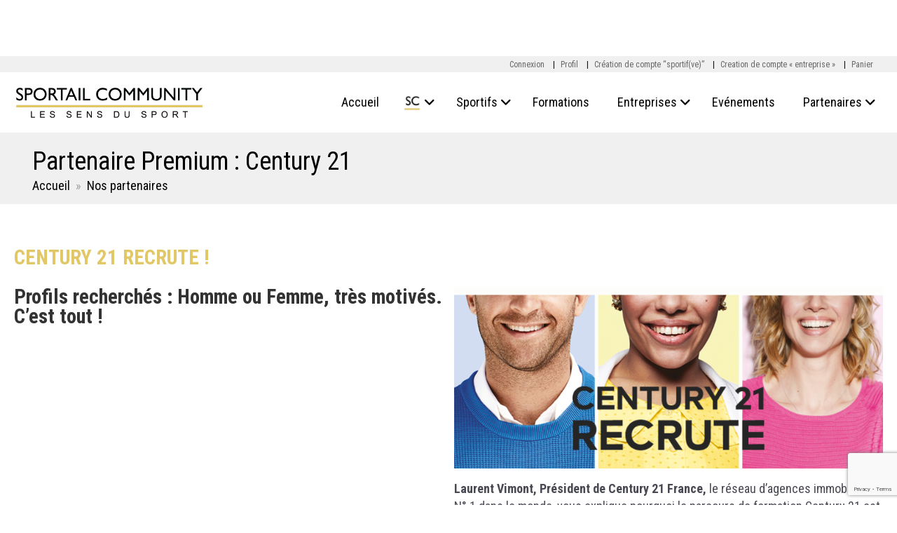

--- FILE ---
content_type: text/html; charset=UTF-8
request_url: https://sportailcommunity.com/nos-partenaires/partenaire-premium-century-21/?ccat=Chef%28fe%29+d%5C%5C%5C%5C%5C%5C%5C%5C%5C%5C%5C%5C%5C%5C%5C%5C%5C%5C%5C%5C%5C%5C%5C%5C%5C%5C%5C%5C%5C%5C%5C%27%C3%A9quipe+Transaction+Habitation&cdpt=Yvelines
body_size: 56257
content:
<!DOCTYPE html>
<html lang="fr-FR" class="no-js gecko">
  <head>
    <meta charset="UTF-8">
    <!--<meta name="viewport" content="width=device-width">-->

        <meta name="viewport" content="width=device-width, initial-scale=1, shrink-to-fit=no">
    
    <link rel="profile" href="http://gmpg.org/xfn/11">
    <link rel="pingback" href="https://sportailcommunity.com/xmlrpc.php">

    <!--[if lt IE 9]>
    <script src="https://sportailcommunity.com/wp-content/themes/peepso-theme-gecko/js/html5.js"></script>
    <![endif]-->

    <meta name='robots' content='index, follow, max-image-preview:large, max-snippet:-1, max-video-preview:-1' />

	<!-- This site is optimized with the Yoast SEO Premium plugin v26.8 (Yoast SEO v26.8) - https://yoast.com/product/yoast-seo-premium-wordpress/ -->
	<title>Partenaire Premium : Century 21 - Sportail Community</title>
	<meta name="description" content="L&#039;entreprise Century 21 nous a rejoint pour accompagner les talents sportifs de notre communauté vers leur employabilité" />
	<link rel="canonical" href="https://sportailcommunity.com/nos-partenaires/partenaire-premium-century-21/" />
	<meta property="og:locale" content="fr_FR" />
	<meta property="og:type" content="article" />
	<meta property="og:title" content="Partenaire Premium : Century 21 - Sportail Community" />
	<meta property="og:description" content="L&#039;entreprise Century 21 nous a rejoint pour accompagner les talents sportifs de notre communauté vers leur employabilité" />
	<meta property="og:url" content="https://sportailcommunity.com/nos-partenaires/partenaire-premium-century-21/" />
	<meta property="og:site_name" content="Sportail Community" />
	<meta property="article:publisher" content="https://www.facebook.com/sportailcommunity" />
	<meta property="article:modified_time" content="2022-01-18T15:52:05+00:00" />
	<meta property="og:image" content="https://sportailcommunity.com/wp-content/uploads/2021/08/Couverture-Facebook-1.png" />
	<meta name="twitter:card" content="summary_large_image" />
	<meta name="twitter:title" content="Partenaire Premium : Century 21 - Sportail Community" />
	<meta name="twitter:site" content="@SportailCommuni" />
	<meta name="twitter:label1" content="Durée de lecture estimée" />
	<meta name="twitter:data1" content="2 minutes" />
	<script type="application/ld+json" class="yoast-schema-graph">{"@context":"https://schema.org","@graph":[{"@type":"WebPage","@id":"https://sportailcommunity.com/nos-partenaires/partenaire-premium-century-21/","url":"https://sportailcommunity.com/nos-partenaires/partenaire-premium-century-21/","name":"Partenaire Premium : Century 21 - Sportail Community","isPartOf":{"@id":"https://sportailcommunity.com/#website"},"primaryImageOfPage":{"@id":"https://sportailcommunity.com/nos-partenaires/partenaire-premium-century-21/#primaryimage"},"image":{"@id":"https://sportailcommunity.com/nos-partenaires/partenaire-premium-century-21/#primaryimage"},"thumbnailUrl":"https://sportailcommunity.com/wp-content/uploads/2021/08/Couverture-Facebook-1.png","datePublished":"2021-08-20T13:54:18+00:00","dateModified":"2022-01-18T15:52:05+00:00","description":"L'entreprise Century 21 nous a rejoint pour accompagner les talents sportifs de notre communauté vers leur employabilité","breadcrumb":{"@id":"https://sportailcommunity.com/nos-partenaires/partenaire-premium-century-21/#breadcrumb"},"inLanguage":"fr-FR","potentialAction":[{"@type":"ReadAction","target":["https://sportailcommunity.com/nos-partenaires/partenaire-premium-century-21/"]}]},{"@type":"ImageObject","inLanguage":"fr-FR","@id":"https://sportailcommunity.com/nos-partenaires/partenaire-premium-century-21/#primaryimage","url":"https://sportailcommunity.com/wp-content/uploads/2021/08/Couverture-Facebook-1.png","contentUrl":"https://sportailcommunity.com/wp-content/uploads/2021/08/Couverture-Facebook-1.png","width":851,"height":360},{"@type":"BreadcrumbList","@id":"https://sportailcommunity.com/nos-partenaires/partenaire-premium-century-21/#breadcrumb","itemListElement":[{"@type":"ListItem","position":1,"name":"Accueil","item":"https://sportailcommunity.com/"},{"@type":"ListItem","position":2,"name":"Nos partenaires","item":"https://sportailcommunity.com/nos-partenaires/"},{"@type":"ListItem","position":3,"name":"Partenaire Premium : Century 21"}]},{"@type":"WebSite","@id":"https://sportailcommunity.com/#website","url":"https://sportailcommunity.com/","name":"Sportail Community","description":"Les sens du sport","publisher":{"@id":"https://sportailcommunity.com/#organization"},"potentialAction":[{"@type":"SearchAction","target":{"@type":"EntryPoint","urlTemplate":"https://sportailcommunity.com/?s={search_term_string}"},"query-input":{"@type":"PropertyValueSpecification","valueRequired":true,"valueName":"search_term_string"}}],"inLanguage":"fr-FR"},{"@type":"Organization","@id":"https://sportailcommunity.com/#organization","name":"Sportail Community","url":"https://sportailcommunity.com/","logo":{"@type":"ImageObject","inLanguage":"fr-FR","@id":"https://sportailcommunity.com/#/schema/logo/image/","url":"https://sportailcommunity.com/wp-content/uploads/2016/07/logo_sportail_web.png","contentUrl":"https://sportailcommunity.com/wp-content/uploads/2016/07/logo_sportail_web.png","width":481,"height":88,"caption":"Sportail Community"},"image":{"@id":"https://sportailcommunity.com/#/schema/logo/image/"},"sameAs":["https://www.facebook.com/sportailcommunity","https://x.com/SportailCommuni","https://www.instagram.com/sportailcommunity/","https://www.linkedin.com/company/sportail-community/","https://www.youtube.com/channel/UC_OYaBw3iDlTg45tOaXxYDQ"]}]}</script>
	<!-- / Yoast SEO Premium plugin. -->


<link rel='dns-prefetch' href='//www.googletagmanager.com' />
<link rel='dns-prefetch' href='//www.google.com' />
<link rel='dns-prefetch' href='//kit.fontawesome.com' />
<link rel='dns-prefetch' href='//capi-automation.s3.us-east-2.amazonaws.com' />
<link rel='dns-prefetch' href='//code.jquery.com' />
<link rel='dns-prefetch' href='//fonts.googleapis.com' />
<link rel="alternate" type="application/rss+xml" title="Sportail Community &raquo; Flux" href="https://sportailcommunity.com/feed/" />
<link rel="alternate" type="application/rss+xml" title="Sportail Community &raquo; Flux des commentaires" href="https://sportailcommunity.com/comments/feed/" />
<link rel="alternate" title="oEmbed (JSON)" type="application/json+oembed" href="https://sportailcommunity.com/wp-json/oembed/1.0/embed?url=https%3A%2F%2Fsportailcommunity.com%2Fnos-partenaires%2Fpartenaire-premium-century-21%2F" />
<link rel="alternate" title="oEmbed (XML)" type="text/xml+oembed" href="https://sportailcommunity.com/wp-json/oembed/1.0/embed?url=https%3A%2F%2Fsportailcommunity.com%2Fnos-partenaires%2Fpartenaire-premium-century-21%2F&#038;format=xml" />
<style id='wp-img-auto-sizes-contain-inline-css' type='text/css'>
img:is([sizes=auto i],[sizes^="auto," i]){contain-intrinsic-size:3000px 1500px}
/*# sourceURL=wp-img-auto-sizes-contain-inline-css */
</style>
<link rel='stylesheet' id='chosen-css' href='https://sportailcommunity.com/wp-content/plugins/wp-event-manager/assets/css/chosen.css' type='text/css' media='all' />
<link rel='stylesheet' id='wp-event-manager-frontend-css' href='https://sportailcommunity.com/wp-content/plugins/wp-event-manager/assets/css/frontend.min.css' type='text/css' media='all' />
<link rel='stylesheet' id='wp-event-manager-jquery-ui-daterangepicker-css' href='https://sportailcommunity.com/wp-content/plugins/wp-event-manager/assets/js/jquery-ui-daterangepicker/jquery.comiseo.daterangepicker.css' type='text/css' media='all' />
<link rel='stylesheet' id='wp-event-manager-jquery-ui-daterangepicker-style-css' href='https://sportailcommunity.com/wp-content/plugins/wp-event-manager/assets/js/jquery-ui-daterangepicker/styles.css' type='text/css' media='all' />
<link rel='stylesheet' id='wp-event-manager-jquery-ui-css-css' href='https://sportailcommunity.com/wp-content/plugins/wp-event-manager/assets/js/jquery-ui/jquery-ui.css' type='text/css' media='all' />
<link rel='stylesheet' id='wp-event-manager-grid-style-css' href='https://sportailcommunity.com/wp-content/plugins/wp-event-manager/assets/css/wpem-grid.min.css' type='text/css' media='all' />
<link rel='stylesheet' id='wp-event-manager-font-style-css' href='https://sportailcommunity.com/wp-content/plugins/wp-event-manager/assets/fonts/style.css' type='text/css' media='all' />
<style id='wp-emoji-styles-inline-css' type='text/css'>

	img.wp-smiley, img.emoji {
		display: inline !important;
		border: none !important;
		box-shadow: none !important;
		height: 1em !important;
		width: 1em !important;
		margin: 0 0.07em !important;
		vertical-align: -0.1em !important;
		background: none !important;
		padding: 0 !important;
	}
/*# sourceURL=wp-emoji-styles-inline-css */
</style>
<link rel='stylesheet' id='alsp-font-css' href='https://fonts.googleapis.com/css2?family=Inter%3Awght%40300%3B400%3B500&#038;display=swap&#038;ver=1.9.0' type='text/css' media='all' />
<link rel='stylesheet' id='alsp-css' href='https://sportailcommunity.com/wp-content/plugins/almighty-support-pro/assets/css/frontend.css' type='text/css' media='all' />
<style id='global-styles-inline-css' type='text/css'>
:root{--wp--preset--aspect-ratio--square: 1;--wp--preset--aspect-ratio--4-3: 4/3;--wp--preset--aspect-ratio--3-4: 3/4;--wp--preset--aspect-ratio--3-2: 3/2;--wp--preset--aspect-ratio--2-3: 2/3;--wp--preset--aspect-ratio--16-9: 16/9;--wp--preset--aspect-ratio--9-16: 9/16;--wp--preset--color--black: #000000;--wp--preset--color--cyan-bluish-gray: #abb8c3;--wp--preset--color--white: #ffffff;--wp--preset--color--pale-pink: #f78da7;--wp--preset--color--vivid-red: #cf2e2e;--wp--preset--color--luminous-vivid-orange: #ff6900;--wp--preset--color--luminous-vivid-amber: #fcb900;--wp--preset--color--light-green-cyan: #7bdcb5;--wp--preset--color--vivid-green-cyan: #00d084;--wp--preset--color--pale-cyan-blue: #8ed1fc;--wp--preset--color--vivid-cyan-blue: #0693e3;--wp--preset--color--vivid-purple: #9b51e0;--wp--preset--gradient--vivid-cyan-blue-to-vivid-purple: linear-gradient(135deg,rgb(6,147,227) 0%,rgb(155,81,224) 100%);--wp--preset--gradient--light-green-cyan-to-vivid-green-cyan: linear-gradient(135deg,rgb(122,220,180) 0%,rgb(0,208,130) 100%);--wp--preset--gradient--luminous-vivid-amber-to-luminous-vivid-orange: linear-gradient(135deg,rgb(252,185,0) 0%,rgb(255,105,0) 100%);--wp--preset--gradient--luminous-vivid-orange-to-vivid-red: linear-gradient(135deg,rgb(255,105,0) 0%,rgb(207,46,46) 100%);--wp--preset--gradient--very-light-gray-to-cyan-bluish-gray: linear-gradient(135deg,rgb(238,238,238) 0%,rgb(169,184,195) 100%);--wp--preset--gradient--cool-to-warm-spectrum: linear-gradient(135deg,rgb(74,234,220) 0%,rgb(151,120,209) 20%,rgb(207,42,186) 40%,rgb(238,44,130) 60%,rgb(251,105,98) 80%,rgb(254,248,76) 100%);--wp--preset--gradient--blush-light-purple: linear-gradient(135deg,rgb(255,206,236) 0%,rgb(152,150,240) 100%);--wp--preset--gradient--blush-bordeaux: linear-gradient(135deg,rgb(254,205,165) 0%,rgb(254,45,45) 50%,rgb(107,0,62) 100%);--wp--preset--gradient--luminous-dusk: linear-gradient(135deg,rgb(255,203,112) 0%,rgb(199,81,192) 50%,rgb(65,88,208) 100%);--wp--preset--gradient--pale-ocean: linear-gradient(135deg,rgb(255,245,203) 0%,rgb(182,227,212) 50%,rgb(51,167,181) 100%);--wp--preset--gradient--electric-grass: linear-gradient(135deg,rgb(202,248,128) 0%,rgb(113,206,126) 100%);--wp--preset--gradient--midnight: linear-gradient(135deg,rgb(2,3,129) 0%,rgb(40,116,252) 100%);--wp--preset--font-size--small: 13px;--wp--preset--font-size--medium: 20px;--wp--preset--font-size--large: 36px;--wp--preset--font-size--x-large: 42px;--wp--preset--font-family--system-font: -apple-system,BlinkMacSystemFont,"Segoe UI",Roboto,Oxygen-Sans,Ubuntu,Cantarell, "Helvetica Neue",sans-serif;--wp--preset--font-family--helvetica-arial: Helvetica Neue, Helvetica, Arial, sans-serif;--wp--preset--spacing--20: 0.44rem;--wp--preset--spacing--30: 0.67rem;--wp--preset--spacing--40: 1rem;--wp--preset--spacing--50: 1.5rem;--wp--preset--spacing--60: 2.25rem;--wp--preset--spacing--70: 3.38rem;--wp--preset--spacing--80: 5.06rem;--wp--preset--shadow--natural: 6px 6px 9px rgba(0, 0, 0, 0.2);--wp--preset--shadow--deep: 12px 12px 50px rgba(0, 0, 0, 0.4);--wp--preset--shadow--sharp: 6px 6px 0px rgba(0, 0, 0, 0.2);--wp--preset--shadow--outlined: 6px 6px 0px -3px rgb(255, 255, 255), 6px 6px rgb(0, 0, 0);--wp--preset--shadow--crisp: 6px 6px 0px rgb(0, 0, 0);}:where(body) { margin: 0; }.wp-site-blocks > .alignleft { float: left; margin-right: 2em; }.wp-site-blocks > .alignright { float: right; margin-left: 2em; }.wp-site-blocks > .aligncenter { justify-content: center; margin-left: auto; margin-right: auto; }:where(.wp-site-blocks) > * { margin-block-start: 1.5rem; margin-block-end: 0; }:where(.wp-site-blocks) > :first-child { margin-block-start: 0; }:where(.wp-site-blocks) > :last-child { margin-block-end: 0; }:root { --wp--style--block-gap: 1.5rem; }:root :where(.is-layout-flow) > :first-child{margin-block-start: 0;}:root :where(.is-layout-flow) > :last-child{margin-block-end: 0;}:root :where(.is-layout-flow) > *{margin-block-start: 1.5rem;margin-block-end: 0;}:root :where(.is-layout-constrained) > :first-child{margin-block-start: 0;}:root :where(.is-layout-constrained) > :last-child{margin-block-end: 0;}:root :where(.is-layout-constrained) > *{margin-block-start: 1.5rem;margin-block-end: 0;}:root :where(.is-layout-flex){gap: 1.5rem;}:root :where(.is-layout-grid){gap: 1.5rem;}.is-layout-flow > .alignleft{float: left;margin-inline-start: 0;margin-inline-end: 2em;}.is-layout-flow > .alignright{float: right;margin-inline-start: 2em;margin-inline-end: 0;}.is-layout-flow > .aligncenter{margin-left: auto !important;margin-right: auto !important;}.is-layout-constrained > .alignleft{float: left;margin-inline-start: 0;margin-inline-end: 2em;}.is-layout-constrained > .alignright{float: right;margin-inline-start: 2em;margin-inline-end: 0;}.is-layout-constrained > .aligncenter{margin-left: auto !important;margin-right: auto !important;}.is-layout-constrained > :where(:not(.alignleft):not(.alignright):not(.alignfull)){margin-left: auto !important;margin-right: auto !important;}body .is-layout-flex{display: flex;}.is-layout-flex{flex-wrap: wrap;align-items: center;}.is-layout-flex > :is(*, div){margin: 0;}body .is-layout-grid{display: grid;}.is-layout-grid > :is(*, div){margin: 0;}body{font-family: var(--wp--preset--font-family--helvetica-arial);font-size: var(--wp--preset--font-size--medium);line-height: 1.6;padding-top: var(--wp--preset--spacing--40);padding-right: var(--wp--preset--spacing--30);padding-bottom: var(--wp--preset--spacing--40);padding-left: var(--wp--preset--spacing--30);}a:where(:not(.wp-element-button)){text-decoration: underline;}:root :where(.wp-element-button, .wp-block-button__link){background-color: #32373c;border-width: 0;color: #fff;font-family: inherit;font-size: inherit;font-style: inherit;font-weight: inherit;letter-spacing: inherit;line-height: inherit;padding-top: calc(0.667em + 2px);padding-right: calc(1.333em + 2px);padding-bottom: calc(0.667em + 2px);padding-left: calc(1.333em + 2px);text-decoration: none;text-transform: inherit;}.has-black-color{color: var(--wp--preset--color--black) !important;}.has-cyan-bluish-gray-color{color: var(--wp--preset--color--cyan-bluish-gray) !important;}.has-white-color{color: var(--wp--preset--color--white) !important;}.has-pale-pink-color{color: var(--wp--preset--color--pale-pink) !important;}.has-vivid-red-color{color: var(--wp--preset--color--vivid-red) !important;}.has-luminous-vivid-orange-color{color: var(--wp--preset--color--luminous-vivid-orange) !important;}.has-luminous-vivid-amber-color{color: var(--wp--preset--color--luminous-vivid-amber) !important;}.has-light-green-cyan-color{color: var(--wp--preset--color--light-green-cyan) !important;}.has-vivid-green-cyan-color{color: var(--wp--preset--color--vivid-green-cyan) !important;}.has-pale-cyan-blue-color{color: var(--wp--preset--color--pale-cyan-blue) !important;}.has-vivid-cyan-blue-color{color: var(--wp--preset--color--vivid-cyan-blue) !important;}.has-vivid-purple-color{color: var(--wp--preset--color--vivid-purple) !important;}.has-black-background-color{background-color: var(--wp--preset--color--black) !important;}.has-cyan-bluish-gray-background-color{background-color: var(--wp--preset--color--cyan-bluish-gray) !important;}.has-white-background-color{background-color: var(--wp--preset--color--white) !important;}.has-pale-pink-background-color{background-color: var(--wp--preset--color--pale-pink) !important;}.has-vivid-red-background-color{background-color: var(--wp--preset--color--vivid-red) !important;}.has-luminous-vivid-orange-background-color{background-color: var(--wp--preset--color--luminous-vivid-orange) !important;}.has-luminous-vivid-amber-background-color{background-color: var(--wp--preset--color--luminous-vivid-amber) !important;}.has-light-green-cyan-background-color{background-color: var(--wp--preset--color--light-green-cyan) !important;}.has-vivid-green-cyan-background-color{background-color: var(--wp--preset--color--vivid-green-cyan) !important;}.has-pale-cyan-blue-background-color{background-color: var(--wp--preset--color--pale-cyan-blue) !important;}.has-vivid-cyan-blue-background-color{background-color: var(--wp--preset--color--vivid-cyan-blue) !important;}.has-vivid-purple-background-color{background-color: var(--wp--preset--color--vivid-purple) !important;}.has-black-border-color{border-color: var(--wp--preset--color--black) !important;}.has-cyan-bluish-gray-border-color{border-color: var(--wp--preset--color--cyan-bluish-gray) !important;}.has-white-border-color{border-color: var(--wp--preset--color--white) !important;}.has-pale-pink-border-color{border-color: var(--wp--preset--color--pale-pink) !important;}.has-vivid-red-border-color{border-color: var(--wp--preset--color--vivid-red) !important;}.has-luminous-vivid-orange-border-color{border-color: var(--wp--preset--color--luminous-vivid-orange) !important;}.has-luminous-vivid-amber-border-color{border-color: var(--wp--preset--color--luminous-vivid-amber) !important;}.has-light-green-cyan-border-color{border-color: var(--wp--preset--color--light-green-cyan) !important;}.has-vivid-green-cyan-border-color{border-color: var(--wp--preset--color--vivid-green-cyan) !important;}.has-pale-cyan-blue-border-color{border-color: var(--wp--preset--color--pale-cyan-blue) !important;}.has-vivid-cyan-blue-border-color{border-color: var(--wp--preset--color--vivid-cyan-blue) !important;}.has-vivid-purple-border-color{border-color: var(--wp--preset--color--vivid-purple) !important;}.has-vivid-cyan-blue-to-vivid-purple-gradient-background{background: var(--wp--preset--gradient--vivid-cyan-blue-to-vivid-purple) !important;}.has-light-green-cyan-to-vivid-green-cyan-gradient-background{background: var(--wp--preset--gradient--light-green-cyan-to-vivid-green-cyan) !important;}.has-luminous-vivid-amber-to-luminous-vivid-orange-gradient-background{background: var(--wp--preset--gradient--luminous-vivid-amber-to-luminous-vivid-orange) !important;}.has-luminous-vivid-orange-to-vivid-red-gradient-background{background: var(--wp--preset--gradient--luminous-vivid-orange-to-vivid-red) !important;}.has-very-light-gray-to-cyan-bluish-gray-gradient-background{background: var(--wp--preset--gradient--very-light-gray-to-cyan-bluish-gray) !important;}.has-cool-to-warm-spectrum-gradient-background{background: var(--wp--preset--gradient--cool-to-warm-spectrum) !important;}.has-blush-light-purple-gradient-background{background: var(--wp--preset--gradient--blush-light-purple) !important;}.has-blush-bordeaux-gradient-background{background: var(--wp--preset--gradient--blush-bordeaux) !important;}.has-luminous-dusk-gradient-background{background: var(--wp--preset--gradient--luminous-dusk) !important;}.has-pale-ocean-gradient-background{background: var(--wp--preset--gradient--pale-ocean) !important;}.has-electric-grass-gradient-background{background: var(--wp--preset--gradient--electric-grass) !important;}.has-midnight-gradient-background{background: var(--wp--preset--gradient--midnight) !important;}.has-small-font-size{font-size: var(--wp--preset--font-size--small) !important;}.has-medium-font-size{font-size: var(--wp--preset--font-size--medium) !important;}.has-large-font-size{font-size: var(--wp--preset--font-size--large) !important;}.has-x-large-font-size{font-size: var(--wp--preset--font-size--x-large) !important;}.has-system-font-font-family{font-family: var(--wp--preset--font-family--system-font) !important;}.has-helvetica-arial-font-family{font-family: var(--wp--preset--font-family--helvetica-arial) !important;}
:root :where(.wp-block-pullquote){font-size: 1.5em;line-height: 1.6;}
/*# sourceURL=global-styles-inline-css */
</style>
<link rel='stylesheet' id='peepso-css' href='https://sportailcommunity.com/wp-content/plugins/peepso/templates/css/template.css' type='text/css' media='all' />
<link rel='stylesheet' id='peepso-icons-new-css' href='https://sportailcommunity.com/wp-content/plugins/peepso/assets/css/icons.css' type='text/css' media='all' />
<link rel='stylesheet' id='peepso-backend-css' href='https://sportailcommunity.com/wp-content/plugins/peepso/assets/css/backend.css' type='text/css' media='all' />
<link rel='stylesheet' id='peepso-new-css' href='https://sportailcommunity.com/wp-content/plugins/peepso/assets/css/frontend.css' type='text/css' media='all' />
<link rel='stylesheet' id='peepsoreactions-dynamic-css' href='https://sportailcommunity.com/wp-content/peepso/plugins/foundation/reactions-1749384601.css' type='text/css' media='all' />
<link rel='stylesheet' id='peepso-blogposts-dynamic-css' href='https://sportailcommunity.com/wp-content/peepso/plugins/foundation/blogposts-1685916635.css' type='text/css' media='all' />
<link rel='stylesheet' id='peepso-markdown-css' href='https://sportailcommunity.com/wp-content/plugins/peepso/assets/css/markdown/markdown.css' type='text/css' media='all' />
<link rel='stylesheet' id='contact-form-7-css' href='https://sportailcommunity.com/wp-content/plugins/contact-form-7/includes/css/styles.css' type='text/css' media='all' />
<link rel='stylesheet' id='wpmenucart-icons-css' href='https://sportailcommunity.com/wp-content/plugins/woocommerce-menu-bar-cart/assets/css/wpmenucart-icons.min.css' type='text/css' media='all' />
<style id='wpmenucart-icons-inline-css' type='text/css'>
@font-face{font-family:WPMenuCart;src:url(https://sportailcommunity.com/wp-content/plugins/woocommerce-menu-bar-cart/assets/fonts/WPMenuCart.eot);src:url(https://sportailcommunity.com/wp-content/plugins/woocommerce-menu-bar-cart/assets/fonts/WPMenuCart.eot?#iefix) format('embedded-opentype'),url(https://sportailcommunity.com/wp-content/plugins/woocommerce-menu-bar-cart/assets/fonts/WPMenuCart.woff2) format('woff2'),url(https://sportailcommunity.com/wp-content/plugins/woocommerce-menu-bar-cart/assets/fonts/WPMenuCart.woff) format('woff'),url(https://sportailcommunity.com/wp-content/plugins/woocommerce-menu-bar-cart/assets/fonts/WPMenuCart.ttf) format('truetype'),url(https://sportailcommunity.com/wp-content/plugins/woocommerce-menu-bar-cart/assets/fonts/WPMenuCart.svg#WPMenuCart) format('svg');font-weight:400;font-style:normal;font-display:swap}
/*# sourceURL=wpmenucart-icons-inline-css */
</style>
<link rel='stylesheet' id='wpmenucart-css' href='https://sportailcommunity.com/wp-content/plugins/woocommerce-menu-bar-cart/assets/css/wpmenucart-main.min.css' type='text/css' media='all' />
<link rel='stylesheet' id='woocommerce-layout-css' href='https://sportailcommunity.com/wp-content/plugins/woocommerce/assets/css/woocommerce-layout.css' type='text/css' media='all' />
<link rel='stylesheet' id='woocommerce-smallscreen-css' href='https://sportailcommunity.com/wp-content/plugins/woocommerce/assets/css/woocommerce-smallscreen.css' type='text/css' media='only screen and (max-width: 768px)' />
<link rel='stylesheet' id='woocommerce-general-css' href='https://sportailcommunity.com/wp-content/plugins/woocommerce/assets/css/woocommerce.css' type='text/css' media='all' />
<style id='woocommerce-inline-inline-css' type='text/css'>
.woocommerce form .form-row .required { visibility: visible; }
/*# sourceURL=woocommerce-inline-inline-css */
</style>
<link rel='stylesheet' id='wpem-mailchimp-frontend-css' href='https://sportailcommunity.com/wp-content/plugins/wp-event-manager-mailchimp/assets/css/frontend.css' type='text/css' media='all' />
<link rel='stylesheet' id='wp-event-manager-jquery-timepicker-css-css' href='https://sportailcommunity.com/wp-content/plugins/wp-event-manager/assets/js/jquery-timepicker/jquery.timepicker.min.css' type='text/css' media='all' />
<link rel='stylesheet' id='wp-job-manager-job-listings-css' href='https://sportailcommunity.com/wp-content/plugins/wp-job-manager/assets/dist/css/job-listings.css' type='text/css' media='all' />
<link rel='stylesheet' id='job-alerts-frontend-css' href='https://sportailcommunity.com/wp-content/plugins/wp-job-manager-alerts/assets/dist/css/frontend.css' type='text/css' media='all' />
<link rel='stylesheet' id='job-alerts-frontend-default-css' href='https://sportailcommunity.com/wp-content/plugins/wp-job-manager-alerts/assets/dist/css/frontend.default.css' type='text/css' media='all' />
<link rel='stylesheet' id='jquery-ui-css' href='//code.jquery.com/ui/1.13.3/themes/smoothness/jquery-ui.min.css' type='text/css' media='all' />
<link rel='stylesheet' id='jm-application-deadline-css' href='https://sportailcommunity.com/wp-content/plugins/wp-job-manager-application-deadline/assets/dist/css/frontend.css' type='text/css' media='' />
<link rel='stylesheet' id='dashicons-css' href='https://sportailcommunity.com/wp-includes/css/dashicons.min.css' type='text/css' media='all' />
<link rel='stylesheet' id='wp-job-manager-applications-frontend-css' href='https://sportailcommunity.com/wp-content/plugins/wp-job-manager-applications/assets/dist/css/frontend.css' type='text/css' media='all' />
<link rel='stylesheet' id='wp-job-manager-apply-with-facebook-styles-css' href='https://sportailcommunity.com/wp-content/plugins/wp-job-manager-apply-with-facebook/assets/css/frontend.css' type='text/css' media='all' />
<link rel='stylesheet' id='select2-css' href='https://sportailcommunity.com/wp-content/plugins/woocommerce/assets/css/select2.css' type='text/css' media='all' />
<link rel='stylesheet' id='wp-job-manager-resume-frontend-css' href='https://sportailcommunity.com/wp-content/plugins/wp-job-manager-resumes/assets/dist/css/frontend.css' type='text/css' media='all' />
<link rel='stylesheet' id='wc-paid-listings-packages-css' href='https://sportailcommunity.com/wp-content/plugins/wp-job-manager-wc-paid-listings/assets/dist/css/packages.css' type='text/css' media='all' />
<link rel='stylesheet' id='gecko-css-css' href='https://sportailcommunity.com/wp-content/themes/peepso-theme-gecko/assets/css/gecko.css' type='text/css' media='all' />
<style id='gecko-css-inline-css' type='text/css'>
body {
	--COLOR--PRIMARY: #E1C766;
	--COLOR--PRIMARY--SHADE: #F1D776;
	--COLOR--PRIMARY--LIGHT: #298EBA;
	--COLOR--PRIMARY--ULTRALIGHT: #F0F0F0;
	--COLOR--PRIMARY--DARK: #197EAA;
	--COLOR--SUCCESS: #66BB6A;
	--COLOR--SUCCESS--LIGHT: #C8E6C9;
	--COLOR--SUCCESS--ULTRALIGHT: #E8F5E9;
	--COLOR--SUCCESS--DARK: #4CAF50;
	--COLOR--WARNING: #FFA726;
	--COLOR--WARNING--LIGHT: #FFE0B2;
	--COLOR--WARNING--ULTRALIGHT: #FFF3E0;
	--COLOR--WARNING--DARK: #F57C00;
	--COLOR--ABORT: #E53935;
	--COLOR--ABORT--LIGHT: #FFCDD2;
	--COLOR--ABORT--ULTRALIGHT: #FFEBEE;
	--COLOR--ABORT--DARK: #D32F2F;
	--FONT-SIZE: 18px;
	--BORDER-RADIUS: 4px;
	--COLOR--APP: #fff;
	--COLOR--APP--GRAY: #f7f7f7;
	--COLOR--APP--LIGHTGRAY: #fbfbfb;
	--COLOR--APP--DARKGRAY: #eee;
	--COLOR--APP--DARK: #46494f;
	--COLOR--APP--DARKER: #202124;
	--COLOR--TEXT: #494954;
	--COLOR--TEXT--LIGHT: #91919d;
	--COLOR--HEADING: #333;
	--COLOR--LINK: var(--COLOR--PRIMARY);
	--COLOR--LINK-HOVER: var(--COLOR--PRIMARY--DARK);
	--COLOR--LINK-FOCUS: var(--COLOR--PRIMARY--DARK);
	--DIVIDER: rgba(70, 77, 87, 0.15);
	--DIVIDER--LIGHT: rgba(70, 77, 87, 0.1);
	--DIVIDER--LIGHTEN: rgba(70, 77, 87, 0.05);
	--DIVIDER--DARK: rgba(70, 77, 87, 0.25);
	--DIVIDER--R: rgba(255, 255, 255, 0.1);
	--DIVIDER--R--LIGHT: rgba(255, 255, 255, 0.05);
	--c-gc-layout-width: 1280px;
	--c-gc-main-column: 2fr;
	--c-gc-header-height: 80px;
	--c-gc-header-bg: var(--COLOR--APP);
	--c-gc-header-text-color: var(--COLOR--TEXT--LIGHT);
	--c-gc-header-link-color: var(--COLOR--TEXT--LIGHT);
	--c-gc-header-link-color-hover: var(--COLOR--TEXT);
	--c-gc-header-link-active-indicator: var(--COLOR--PRIMARY--LIGHT);
	--c-gc-header-font-size: 100%;
	--c-gc-header-sticky: fixed;
	--c-gc-header-sticky-mobile: fixed;
	--c-gc-header-menu-alignment: 0 0 0 auto;
	--c-gc-header-menu-font-size: 90%;
	--c-gc-footer-col: 4;
	--c-gc-footer-widgets-vis: grid;
	--c-gc-footer-widgets-vis-mobile: block;
	--c-gc-widgets-top-col: 4;
	--c-gc-widgets-bottom-col: 4;
	--c-gc-widgets-top-vis: block;
	--c-gc-widgets-top-vis-mobile: block;
	--c-gc-widgets-bottom-vis: block;
	--c-gc-widgets-bottom-vis-mobile: block;
	--c-gc-show-page-title: block;
	--c-ps-avatar-style: 100%;
	--c-gc-body-bg: #FFFFFF;
	--GC-FONT-FAMILY: 'Roboto Condensed';
	--c-ps-post-bg: var(--COLOR--APP);
	--c-ps-post-text-color: var(--COLOR--TEXT);
	--c-ps-post-text-color-light: var(--COLOR--TEXT--LIGHT);
	--c-ps-post-font-size: 16px;
	--c-ps-post-pinned-border-color: var(--DIVIDER);
	--c-ps-post-pinned-border-size: 3px;
	--c-ps-post-photo-width: auto;
	--c-ps-post-photo-limit-width: 100%;
	--c-ps-post-photo-height: 500px;
	--c-ps-post-gallery-width: 100%;
	--c-ps-postbox-bg: var(--COLOR--APP);
	--c-ps-postbox-text-color: var(--COLOR--TEXT);
	--c-ps-postbox-text-color-light: var(--COLOR--TEXT--LIGHT);
	--c-ps-postbox-icons-color: var(--c-ps-postbox-text-color-light);
	--c-ps-postbox-separator-color: var(--DIVIDER--LIGHT);
	--c-ps-checkbox-border: rgba(0,0,0, .1);
	--c-ps-profile-cover-height: 40%;
	--c-ps-profile-avatar-size: 160px;
	--c-ps-notification-unread-bg: var(--PS-COLOR--PRIMARY--ULTRALIGHT);
	--c-ps-chat-window-notif-bg: var(--COLOR--WARNING);
	--c-ps-chat-message-bg: var(--COLOR--APP--DARKGRAY);
	--c-ps-chat-message-text-color: var(--COLOR--TEXT);
	--c-ps-chat-message-bg-me: var(--COLOR--PRIMARY);
	--c-ps-chat-message-text-color-me: #fff;
	--color--primary: #2979FF;
	--color--primary--shade: #BBDEFB;
	--color--primary--light: #64B5F6;
	--color--primary--ultralight: #E3F2FD;
	--color--primary--dark: #2962FF;
	--color--success: #66BB6A;
	--color--success--light: #C8E6C9;
	--color--success--ultralight: #E8F5E9;
	--color--success--dark: #4CAF50;
	--color--warning: #FFA726;
	--color--warning--light: #FFE0B2;
	--color--warning--ultralight: #FFF3E0;
	--color--warning--dark: #F57C00;
	--color--abort: #E53935;
	--color--abort--light: #FFCDD2;
	--color--abort--ultralight: #FFEBEE;
	--color--abort--dark: #D32F2F;
	--font-size: 18px;
	--border-radius: 4px;
	--color--app: #fff;
	--color--app--gray: #f7f7f7;
	--color--app--lightgray: #fbfbfb;
	--color--app--darkgray: #eee;
	--color--app--dark: #46494f;
	--color--app--darker: #202124;
	--color--text: #494954;
	--color--text--light: #91919d;
	--color--heading: #333;
	--color--link: var(--COLOR--PRIMARY);
	--color--link-hover: var(--COLOR--PRIMARY--DARK);
	--color--link-focus: var(--COLOR--PRIMARY--DARK);
	--divider: rgba(70, 77, 87, 0.15);
	--divider--light: rgba(70, 77, 87, 0.1);
	--divider--lighten: rgba(70, 77, 87, 0.05);
	--divider--dark: rgba(70, 77, 87, 0.25);
	--divider--r: rgba(255, 255, 255, 0.1);
	--divider--r--light: rgba(255, 255, 255, 0.05);
	--gc-font-family: Sora;
	--c-gc-header-sidebar-bg: rgba(255,255,255,0);
	--c-gc-header-sidebar-overlay-bg: rgba(0,0,0,0.3803);
	--c-gc-header-sidebar-close-color: rgba(0,0,0,0);
	--c-gc-header-menu-align: flex-end;
	--c-gc-header-search-vis: none;
}
/*# sourceURL=gecko-css-inline-css */
</style>
<link rel='stylesheet' id='gecko-styles-css' href='https://sportailcommunity.com/wp-content/themes/sportail/style.css' type='text/css' media='all' />
<link rel='stylesheet' id='gecko-css-font-css' href='https://fonts.googleapis.com/css2?family=Roboto+Condensed%3Awght%40400%3B500%3B700&#038;display=swap&#038;ver=8.0.0.0' type='text/css' media='all' />
<link rel='stylesheet' id='jquery-ui-style-css' href='//code.jquery.com/ui/1.11.4/themes/smoothness/jquery-ui.min.css' type='text/css' media='all' />
<link rel='stylesheet' id='mollie-applepaydirect-css' href='https://sportailcommunity.com/wp-content/plugins/mollie-payments-for-woocommerce/public/css/mollie-applepaydirect.min.css' type='text/css' media='screen' />
<link rel='stylesheet' id='peepso-moods-css' href='https://sportailcommunity.com/wp-content/plugins/peepso/assets/css/moods.css' type='text/css' media='all' />
<link rel='stylesheet' id='peepso-giphy-css' href='https://sportailcommunity.com/wp-content/plugins/peepso/assets/css/giphy.css' type='text/css' media='all' />
<link rel='stylesheet' id='peepso-wpem-custom-css-css' href='https://sportailcommunity.com/wp-content/plugins/peepso-integrations-wpem/assets/css/custom.css' type='text/css' media='all' />
<link rel='stylesheet' id='peepso-jquery-ui-css' href='https://sportailcommunity.com/wp-content/plugins/peepso/assets/css/jquery-ui.min.css' type='text/css' media='all' />
<link rel='stylesheet' id='peepso-datepicker-css' href='https://sportailcommunity.com/wp-content/plugins/peepso/assets/css/datepicker.css' type='text/css' media='all' />
<link rel='stylesheet' id='elementor-icons-css' href='https://sportailcommunity.com/wp-content/plugins/elementor/assets/lib/eicons/css/elementor-icons.min.css' type='text/css' media='all' />
<link rel='stylesheet' id='elementor-frontend-css' href='https://sportailcommunity.com/wp-content/plugins/elementor/assets/css/frontend.min.css' type='text/css' media='all' />
<link rel='stylesheet' id='elementor-post-15600-css' href='https://sportailcommunity.com/wp-content/uploads/elementor/css/post-15600.css' type='text/css' media='all' />
<link rel='stylesheet' id='font-awesome-5-all-css' href='https://sportailcommunity.com/wp-content/plugins/elementor/assets/lib/font-awesome/css/all.min.css' type='text/css' media='all' />
<link rel='stylesheet' id='font-awesome-4-shim-css' href='https://sportailcommunity.com/wp-content/plugins/elementor/assets/lib/font-awesome/css/v4-shims.min.css' type='text/css' media='all' />
<link rel='stylesheet' id='widget-heading-css' href='https://sportailcommunity.com/wp-content/plugins/elementor/assets/css/widget-heading.min.css' type='text/css' media='all' />
<link rel='stylesheet' id='widget-image-css' href='https://sportailcommunity.com/wp-content/plugins/elementor/assets/css/widget-image.min.css' type='text/css' media='all' />
<link rel='stylesheet' id='widget-video-css' href='https://sportailcommunity.com/wp-content/plugins/elementor/assets/css/widget-video.min.css' type='text/css' media='all' />
<link rel='stylesheet' id='elementor-post-26473-css' href='https://sportailcommunity.com/wp-content/uploads/elementor/css/post-26473.css' type='text/css' media='all' />
<link rel='stylesheet' id='eael-general-css' href='https://sportailcommunity.com/wp-content/plugins/essential-addons-for-elementor-lite/assets/front-end/css/view/general.min.css' type='text/css' media='all' />
<link rel='stylesheet' id='elementor-gf-local-roboto-css' href='https://sportailcommunity.com/wp-content/uploads/elementor/google-fonts/css/roboto.css' type='text/css' media='all' />
<link rel='stylesheet' id='elementor-gf-local-robotoslab-css' href='https://sportailcommunity.com/wp-content/uploads/elementor/google-fonts/css/robotoslab.css' type='text/css' media='all' />
<!--n2css--><!--n2js--><script type="text/javascript" id="woocommerce-google-analytics-integration-gtag-js-after">
/* <![CDATA[ */
/* Google Analytics for WooCommerce (gtag.js) */
					window.dataLayer = window.dataLayer || [];
					function gtag(){dataLayer.push(arguments);}
					// Set up default consent state.
					for ( const mode of [{"analytics_storage":"denied","ad_storage":"denied","ad_user_data":"denied","ad_personalization":"denied","region":["AT","BE","BG","HR","CY","CZ","DK","EE","FI","FR","DE","GR","HU","IS","IE","IT","LV","LI","LT","LU","MT","NL","NO","PL","PT","RO","SK","SI","ES","SE","GB","CH"]}] || [] ) {
						gtag( "consent", "default", { "wait_for_update": 500, ...mode } );
					}
					gtag("js", new Date());
					gtag("set", "developer_id.dOGY3NW", true);
					gtag("config", "G-V3QX6RME9T", {"track_404":true,"allow_google_signals":true,"logged_in":false,"linker":{"domains":[],"allow_incoming":false},"custom_map":{"dimension1":"logged_in"}});
//# sourceURL=woocommerce-google-analytics-integration-gtag-js-after
/* ]]> */
</script>
<script type="text/javascript" src="https://sportailcommunity.com/wp-includes/js/jquery/jquery.min.js" id="jquery-core-js"></script>
<script type="text/javascript" src="https://sportailcommunity.com/wp-includes/js/jquery/jquery-migrate.min.js" id="jquery-migrate-js"></script>
<script type="text/javascript" src="https://sportailcommunity.com/wp-includes/js/wp-embed.min.js" id="wp-embed-js" defer="defer" data-wp-strategy="defer"></script>
<script type="text/javascript" src="https://sportailcommunity.com/wp-content/plugins/woocommerce/assets/js/jquery-blockui/jquery.blockUI.min.js" id="wc-jquery-blockui-js" defer="defer" data-wp-strategy="defer"></script>
<script type="text/javascript" id="wc-add-to-cart-js-extra">
/* <![CDATA[ */
var wc_add_to_cart_params = {"ajax_url":"/wp-admin/admin-ajax.php","wc_ajax_url":"/?wc-ajax=%%endpoint%%","i18n_view_cart":"Voir le panier","cart_url":"https://sportailcommunity.com/panier/","is_cart":"","cart_redirect_after_add":"no"};
//# sourceURL=wc-add-to-cart-js-extra
/* ]]> */
</script>
<script type="text/javascript" src="https://sportailcommunity.com/wp-content/plugins/woocommerce/assets/js/frontend/add-to-cart.min.js" id="wc-add-to-cart-js" defer="defer" data-wp-strategy="defer"></script>
<script type="text/javascript" src="https://sportailcommunity.com/wp-content/plugins/woocommerce/assets/js/js-cookie/js.cookie.min.js" id="wc-js-cookie-js" defer="defer" data-wp-strategy="defer"></script>
<script type="text/javascript" id="woocommerce-js-extra">
/* <![CDATA[ */
var woocommerce_params = {"ajax_url":"/wp-admin/admin-ajax.php","wc_ajax_url":"/?wc-ajax=%%endpoint%%","i18n_password_show":"Afficher le mot de passe","i18n_password_hide":"Masquer le mot de passe"};
//# sourceURL=woocommerce-js-extra
/* ]]> */
</script>
<script type="text/javascript" src="https://sportailcommunity.com/wp-content/plugins/woocommerce/assets/js/frontend/woocommerce.min.js" id="woocommerce-js" defer="defer" data-wp-strategy="defer"></script>
<script type="text/javascript" src="https://kit.fontawesome.com/f27f1dc8c0.js" id="myscript-js"></script>
<script type="text/javascript" src="https://sportailcommunity.com/wp-content/themes/sportail/sc.js" id="theme-js"></script>
<script type="text/javascript" src="https://sportailcommunity.com/wp-content/themes/sportail/sc_app.js" id="theme-app-js"></script>
<script type="text/javascript" src="https://sportailcommunity.com/wp-content/plugins/elementor/assets/lib/font-awesome/js/v4-shims.min.js" id="font-awesome-4-shim-js"></script>
<link rel="https://api.w.org/" href="https://sportailcommunity.com/wp-json/" /><link rel="alternate" title="JSON" type="application/json" href="https://sportailcommunity.com/wp-json/wp/v2/pages/26473" /><link rel="EditURI" type="application/rsd+xml" title="RSD" href="https://sportailcommunity.com/xmlrpc.php?rsd" />
<meta name="generator" content="WordPress 6.9" />
<meta name="generator" content="WooCommerce 10.4.3" />
<link rel='shortlink' href='https://sportailcommunity.com/?p=26473' />
<!-- Generated by Jetpack Social -->
<meta property="og:title" content="Partenaire Premium : Century 21">
<meta property="og:url" content="https://sportailcommunity.com/nos-partenaires/partenaire-premium-century-21/">
<meta property="og:description" content="Century 21 recrute ! &lt;h2&gt;Profils recherchés : Homme ou Femme, très motivés. C’est tout ! Vimont, Président de Century 21 France, le réseau d’agences immobilières N° 1 dans le monde, vous exp…">
<!-- / Jetpack Social -->
<style>/* PeepSo App global CSS */
<!-- No global CSS --></style>    <!--[if lt IE 9]>
    <script src="https://sportailcommunity.com/wp-content/themes/peepso-theme-gecko/js/html5.js"></script>
    <![endif]-->
	<noscript><style>.woocommerce-product-gallery{ opacity: 1 !important; }</style></noscript>
	<meta name="generator" content="Elementor 3.34.2; features: additional_custom_breakpoints; settings: css_print_method-external, google_font-enabled, font_display-auto">
			<script  type="text/javascript">
				!function(f,b,e,v,n,t,s){if(f.fbq)return;n=f.fbq=function(){n.callMethod?
					n.callMethod.apply(n,arguments):n.queue.push(arguments)};if(!f._fbq)f._fbq=n;
					n.push=n;n.loaded=!0;n.version='2.0';n.queue=[];t=b.createElement(e);t.async=!0;
					t.src=v;s=b.getElementsByTagName(e)[0];s.parentNode.insertBefore(t,s)}(window,
					document,'script','https://connect.facebook.net/en_US/fbevents.js');
			</script>
			<!-- WooCommerce Facebook Integration Begin -->
			<script  type="text/javascript">

				fbq('init', '354223609338959', {}, {
    "agent": "woocommerce_6-10.4.3-3.5.15"
});

				document.addEventListener( 'DOMContentLoaded', function() {
					// Insert placeholder for events injected when a product is added to the cart through AJAX.
					document.body.insertAdjacentHTML( 'beforeend', '<div class=\"wc-facebook-pixel-event-placeholder\"></div>' );
				}, false );

			</script>
			<!-- WooCommerce Facebook Integration End -->
						<style>
				.e-con.e-parent:nth-of-type(n+4):not(.e-lazyloaded):not(.e-no-lazyload),
				.e-con.e-parent:nth-of-type(n+4):not(.e-lazyloaded):not(.e-no-lazyload) * {
					background-image: none !important;
				}
				@media screen and (max-height: 1024px) {
					.e-con.e-parent:nth-of-type(n+3):not(.e-lazyloaded):not(.e-no-lazyload),
					.e-con.e-parent:nth-of-type(n+3):not(.e-lazyloaded):not(.e-no-lazyload) * {
						background-image: none !important;
					}
				}
				@media screen and (max-height: 640px) {
					.e-con.e-parent:nth-of-type(n+2):not(.e-lazyloaded):not(.e-no-lazyload),
					.e-con.e-parent:nth-of-type(n+2):not(.e-lazyloaded):not(.e-no-lazyload) * {
						background-image: none !important;
					}
				}
			</style>
			<meta property="og:image" content="https://sportailcommunity.com/wp-content/uploads/2016/07/logo_sportail_web.png"/>
    
    <style>
      html {
        margin-top: 0 !important;
      }
    </style>
<!--     <style ttpe="text/css">
body {
	--COLOR--PRIMARY: var(--or);
	--COLOR--PRIMARY--SHADE: #BBDEFB;
	--COLOR--PRIMARY--LIGHT: #64B5F6;
	--COLOR--PRIMARY--ULTRALIGHT: #E3F2FD;
	--COLOR--PRIMARY--DARK: #2962FF;
	--COLOR--SUCCESS: #66BB6A;
	--COLOR--SUCCESS--LIGHT: #C8E6C9;
	--COLOR--SUCCESS--ULTRALIGHT: #E8F5E9;
	--COLOR--SUCCESS--DARK: #4CAF50;
	--COLOR--WARNING: #FFA726;
	--COLOR--WARNING--LIGHT: #FFE0B2;
	--COLOR--WARNING--ULTRALIGHT: #FFF3E0;
	--COLOR--WARNING--DARK: #F57C00;
	--COLOR--ABORT: #E53935;
	--COLOR--ABORT--LIGHT: #FFCDD2;
	--COLOR--ABORT--ULTRALIGHT: #FFEBEE;
	--COLOR--ABORT--DARK: #D32F2F;
	--FONT-SIZE: 18px;
	--BORDER-RADIUS: 4px;
	--COLOR--APP: #fff;
	--COLOR--APP--GRAY: #f7f7f7;
	--COLOR--APP--LIGHTGRAY: #fbfbfb;
	--COLOR--APP--DARKGRAY: #eee;
	--COLOR--APP--DARK: #46494f;
	--COLOR--APP--DARKER: #202124;
	--COLOR--TEXT: #494954;
	--COLOR--TEXT--LIGHT: #91919d;
	--COLOR--HEADING: var(--COLOR--TEXT--LIGHT);
		--COLOR--LINK: var(--COLOR--PRIMARY);
		--COLOR--LINK-HOVER: var(--COLOR--PRIMARY--DARK);
		--COLOR--LINK-FOCUS: var(--COLOR--PRIMARY--DARK);
	--DIVIDER: rgba(70, 77, 87, 0.15);
	--DIVIDER--LIGHT: rgba(70, 77, 87, 0.1);
	--DIVIDER--LIGHTEN: rgba(70, 77, 87, 0.05);
	--DIVIDER--DARK: rgba(70, 77, 87, 0.25);
	--DIVIDER--R: rgba(255, 255, 255, 0.1);
	--DIVIDER--R--LIGHT: rgba(255, 255, 255, 0.05);
	--c-gc-layout-width: 100%;
	--c-gc-main-column: 2fr;
	--c-gc-header-height: 110px;
		--c-gc-header-bg: var(--COLOR--APP);
		--c-gc-header-text-color: var(--COLOR--TEXT--LIGHT);
		--c-gc-header-link-color: var(--COLOR--TEXT--LIGHT);
		--c-gc-header-link-color-hover: var(--COLOR--TEXT);
	--c-gc-header-link-active-indicator: #E1C766;
	--c-gc-header-font-size: 100%;
	--c-gc-header-sticky: fixed;
	--c-gc-header-sticky-mobile: fixed;
	--c-gc-header-menu-alignment: 0 0 0 auto;
	--c-gc-header-menu-font-size: 100%;
	--c-gc-footer-col: 4;
	--c-gc-footer-widgets-vis: grid;
	--c-gc-footer-widgets-vis-mobile: block;
	--c-gc-widgets-top-col: 4;
	--c-gc-widgets-bottom-col: 4;
	--c-gc-widgets-top-vis: block;
	--c-gc-widgets-top-vis-mobile: block;
	--c-gc-widgets-bottom-vis: block;
	--c-gc-widgets-bottom-vis-mobile: block;
	--c-gc-show-page-title: block;
	--c-ps-avatar-style: 100%;
	--c-gc-body-bg: #f5f5f5;
	--GC-FONT-FAMILY: Roboto;
		--c-ps-post-bg: var(--COLOR--APP);
		--c-ps-post-text-color: var(--COLOR--TEXT);
		--c-ps-post-text-color-light: var(--COLOR--TEXT--LIGHT);
	--c-ps-post-font-size: 16px;
		--c-ps-post-pinned-border-color: var(--DIVIDER);
	--c-ps-post-pinned-border-size: 3px;
	--c-ps-post-photo-width: auto;
	--c-ps-post-photo-limit-width: 100%;
	--c-ps-post-photo-height: 500px;
	--c-ps-post-gallery-width: 100%;
		--c-ps-postbox-bg: var(--COLOR--APP);
		--c-ps-postbox-text-color: var(--COLOR--TEXT);
		--c-ps-postbox-text-color-light: var(--COLOR--TEXT--LIGHT);
		--c-ps-postbox-icons-color: var(--c-ps-postbox-text-color-light);
		--c-ps-postbox-separator-color: var(--DIVIDER--LIGHT);
	--c-ps-checkbox-border: rgba(0,0,0, .1);
	--c-ps-profile-cover-height: 40%;
	--c-ps-profile-avatar-size: 160px;
		--c-ps-notification-unread-bg: var(--PS-COLOR--PRIMARY--ULTRALIGHT);
		--c-ps-chat-window-notif-bg: var(--COLOR--WARNING);
		--c-ps-chat-message-bg: var(--COLOR--APP--DARKGRAY);
		--c-ps-chat-message-text-color: var(--COLOR--TEXT);
		--c-ps-chat-message-bg-me: var(--COLOR--PRIMARY);
	--c-ps-chat-message-text-color-me: #fff;
	--color--primary: #2979FF;
	--color--primary--shade: #BBDEFB;
	--color--primary--light: #64B5F6;
	--color--primary--ultralight: #E3F2FD;
	--color--primary--dark: #2962FF;
	--color--success: #66BB6A;
	--color--success--light: #C8E6C9;
	--color--success--ultralight: #E8F5E9;
	--color--success--dark: #4CAF50;
	--color--warning: #FFA726;
	--color--warning--light: #FFE0B2;
	--color--warning--ultralight: #FFF3E0;
	--color--warning--dark: #F57C00;
	--color--abort: #E53935;
	--color--abort--light: #FFCDD2;
	--color--abort--ultralight: #FFEBEE;
	--color--abort--dark: #D32F2F;
	--font-size: 18px;
	--border-radius: 4px;
	--color--app: #fff;
	--color--app--gray: #f7f7f7;
	--color--app--lightgray: #fbfbfb;
	--color--app--darkgray: #eee;
	--color--app--dark: #46494f;
	--color--app--darker: #202124;
	--color--text: #494954;
	--color--text--light: #91919d;
	--color--heading: #333;
		--color--link: var(--COLOR--PRIMARY);
		--color--link-hover: var(--COLOR--PRIMARY--DARK);
		--color--link-focus: var(--COLOR--PRIMARY--DARK);
	--divider: rgba(70, 77, 87, 0.15);
	--divider--light: rgba(70, 77, 87, 0.1);
	--divider--lighten: rgba(70, 77, 87, 0.05);
	--divider--dark: rgba(70, 77, 87, 0.25);
	--divider--r: rgba(255, 255, 255, 0.1);
	--divider--r--light: rgba(255, 255, 255, 0.05);
	--gc-font-family: Roboto;
}
    </style> -->
  </head>
  <body id="body" class="wp-singular page-template-default page page-id-26473 page-child parent-pageid-203 wp-custom-logo wp-embed-responsive wp-theme-peepso-theme-gecko wp-child-theme-sportail theme-peepso-theme-gecko plg-peepso woocommerce-no-js sportail-child-theme-gecko-3 elementor-default elementor-kit-15600 elementor-page elementor-page-26473 gc-preset--sportail ">
    <!-- HEADER -->
    	  <!-- Google Tag Manager (noscript)  / Be-Net B -->
<noscript><iframe src=""https://www.googletagmanager.com/ns.html?id=GTM-N6822JP""
height=""0"" width=""0"" style=""display:none;visibility:hidden""></iframe></noscript>
<!-- End Google Tag Manager (noscript) -->
  <style>.peepso-mobile-app-only { display: none !important; }</style>
        <div class="gc-header">
		    <div class="menu-menu-haut-container"><ul id="menu-menu-haut" class="bn-menu-haut"><li id="menu-item-67" class="bp-menu bp-login-nav nmr-logged-out menu-item menu-item-type-custom menu-item-object-custom menu-item-67"><a href="/wp-login.php">Connexion</a></li>
<li id="menu-item-18378" class="menu-item menu-item-type-post_type menu-item-object-page menu-item-18378"><a href="https://sportailcommunity.com/profil/">Profil</a></li>
<li id="menu-item-4417" class="nmr-logged-out menu-item menu-item-type-post_type menu-item-object-page menu-item-4417"><a href="https://sportailcommunity.com/inscription-sportifs/">Création de compte “sportif(ve)”</a></li>
<li id="menu-item-4418" class="nmr-logged-out menu-item menu-item-type-post_type menu-item-object-page menu-item-4418"><a href="https://sportailcommunity.com/inscription-entreprise/">Creation de compte « entreprise »</a></li>
<li id="menu-item-19744" class="menu-item menu-item-type-post_type menu-item-object-page menu-item-19744"><a href="https://sportailcommunity.com/panier/">Panier</a></li>
</ul></div>      <div class="gc-header__inner">
        <!-- Logo -->
                <div class="gc-header__logo">
          
                      <div class="gc-logo__image"><a href="https://sportailcommunity.com/" class="custom-logo-link" rel="home" itemprop="url"><img width="481" height="88" src="https://sportailcommunity.com/wp-content/uploads/2016/07/logo_sportail_web.png" class="custom-logo" alt="Sportail Community" itemprop="logo" decoding="async" srcset="https://sportailcommunity.com/wp-content/uploads/2016/07/logo_sportail_web.png 481w, https://sportailcommunity.com/wp-content/uploads/2016/07/logo_sportail_web-300x55.png 300w, https://sportailcommunity.com/wp-content/uploads/2016/07/logo_sportail_web-480x88.png 480w" sizes="(max-width: 481px) 100vw, 481px" /></a></div>
                  </div>

                <!-- Header Menu -->
        <div class="gc-header__menu">
          <ul>
            <li id="menu-item-19359" class="menu-item menu-item-type-custom menu-item-object-custom menu-item-19359 gc-header__menu-item"><a href="/">Accueil</a></li>
<li id="menu-item-25768" class="bn_menu_sc menu-item menu-item-type-custom menu-item-object-custom menu-item-has-children menu-item-25768 gc-header__menu-item"><a href="#">SC</a>
<ul class="sub-menu">
	<li id="menu-item-25773" class="menu-item menu-item-type-post_type menu-item-object-page menu-item-25773 gc-header__menu-item"><a href="https://sportailcommunity.com/a-propos-de-nous/">A propos</a></li>
	<li id="menu-item-25774" class="menu-item menu-item-type-post_type menu-item-object-page menu-item-25774 gc-header__menu-item"><a href="https://sportailcommunity.com/charte-ethique/">Charte éthique</a></li>
	<li id="menu-item-41485" class="menu-item menu-item-type-custom menu-item-object-custom menu-item-41485 gc-header__menu-item"><a href="#APP_MOBILE">Télécharger notre application</a></li>
</ul>
</li>
<li id="menu-item-19366" class="menu-item menu-item-type-custom menu-item-object-custom menu-item-has-children menu-item-19366 gc-header__menu-item"><a href="#">Sportifs</a>
<ul class="sub-menu">
	<li id="menu-item-27524" class="menu-item menu-item-type-custom menu-item-object-custom menu-item-has-children menu-item-27524 gc-header__menu-item"><a href="#">Emploi</a>
	<ul class="sub-menu">
		<li id="menu-item-19370" class="menu-item menu-item-type-post_type menu-item-object-page menu-item-19370 gc-header__menu-item"><a href="https://sportailcommunity.com/annonces-recruteurs/">Consultez les annonces</a></li>
		<li id="menu-item-19371" class="menu-item menu-item-type-post_type menu-item-object-page menu-item-19371 gc-header__menu-item"><a href="https://sportailcommunity.com/annonces-recruteurs/favoris/">Vos annonces sauvegardées</a></li>
		<li id="menu-item-19372" class="menu-item menu-item-type-post_type menu-item-object-page menu-item-19372 gc-header__menu-item"><a href="https://sportailcommunity.com/annonces-recruteurs/alertes-e-mail/">Alertes e-mail</a></li>
		<li id="menu-item-19368" class="menu-item menu-item-type-post_type menu-item-object-page menu-item-19368 gc-header__menu-item"><a href="https://sportailcommunity.com/cvtheque/creer-cv/">Créer un CV</a></li>
		<li id="menu-item-19369" class="menu-item menu-item-type-post_type menu-item-object-page menu-item-19369 gc-header__menu-item"><a href="https://sportailcommunity.com/cvtheque/vos-cv-s/">Vos CVs</a></li>
	</ul>
</li>
	<li id="menu-item-19373" class="menu-item menu-item-type-post_type menu-item-object-page menu-item-19373 gc-header__menu-item"><a href="https://sportailcommunity.com/formations/">Formations</a></li>
	<li id="menu-item-19375" class="menu-item menu-item-type-custom menu-item-object-custom menu-item-has-children menu-item-19375 gc-header__menu-item"><a href="#">Réseau social</a>
	<ul class="sub-menu">
		<li id="menu-item-19376" class="menu-item menu-item-type-post_type menu-item-object-page menu-item-19376 gc-header__menu-item"><a href="https://sportailcommunity.com/comment-ca-marche/">Comment ça marche ?</a></li>
		<li id="menu-item-19377" class="menu-item menu-item-type-post_type menu-item-object-page menu-item-19377 gc-header__menu-item"><a href="https://sportailcommunity.com/actualites/">Actualité</a></li>
	</ul>
</li>
	<li id="menu-item-27253" class="menu-item menu-item-type-post_type menu-item-object-page menu-item-27253 gc-header__menu-item"><a href="https://sportailcommunity.com/temoignages/">Témoignages</a></li>
	<li id="menu-item-19374" class="menu-item menu-item-type-custom menu-item-object-custom menu-item-19374 gc-header__menu-item"><a href="#jackmail_widget-2">S&rsquo;inscrire à la newsletter</a></li>
	<li id="menu-item-19367" class="menu-item menu-item-type-post_type menu-item-object-page menu-item-19367 gc-header__menu-item"><a href="https://sportailcommunity.com/inscription-sportifs/">Inscrivez-vous</a></li>
</ul>
</li>
<li id="menu-item-27525" class="menu-item menu-item-type-post_type menu-item-object-page menu-item-27525 gc-header__menu-item"><a href="https://sportailcommunity.com/formations/">Formations</a></li>
<li id="menu-item-19378" class="menu-item menu-item-type-custom menu-item-object-custom menu-item-has-children menu-item-19378 gc-header__menu-item"><a href="#">Entreprises</a>
<ul class="sub-menu">
	<li id="menu-item-19754" class="menu-item menu-item-type-taxonomy menu-item-object-product_cat menu-item-19754 gc-header__menu-item"><a href="https://sportailcommunity.com/shop/category/nos-offres-online-offline/">Nos offres Online-Offline</a></li>
	<li id="menu-item-27252" class="menu-item menu-item-type-post_type menu-item-object-page menu-item-27252 gc-header__menu-item"><a href="https://sportailcommunity.com/temoignages/">Témoignages</a></li>
	<li id="menu-item-19384" class="menu-item menu-item-type-custom menu-item-object-custom menu-item-19384 gc-header__menu-item"><a href="#jackmail_widget-2">S&rsquo;inscrire à la newsletter</a></li>
	<li id="menu-item-19385" class="menu-item menu-item-type-custom menu-item-object-custom menu-item-has-children menu-item-19385 gc-header__menu-item"><a href="#">Réseau Social</a>
	<ul class="sub-menu">
		<li id="menu-item-19386" class="menu-item menu-item-type-post_type menu-item-object-page menu-item-19386 gc-header__menu-item"><a href="https://sportailcommunity.com/comment-ca-marche/">Comment ça marche ?</a></li>
		<li id="menu-item-19387" class="menu-item menu-item-type-post_type menu-item-object-page menu-item-19387 gc-header__menu-item"><a href="https://sportailcommunity.com/actualites/">Actualité</a></li>
	</ul>
</li>
</ul>
</li>
<li id="menu-item-19756" class="menu-item menu-item-type-post_type menu-item-object-page menu-item-19756 gc-header__menu-item"><a href="https://sportailcommunity.com/evenements/">Evénements</a></li>
<li id="menu-item-19388" class="menu-item menu-item-type-custom menu-item-object-custom menu-item-has-children menu-item-19388 gc-header__menu-item"><a href="#">Partenaires</a>
<ul class="sub-menu">
	<li id="menu-item-19389" class="menu-item menu-item-type-post_type menu-item-object-page current-page-ancestor menu-item-19389 gc-header__menu-item"><a href="https://sportailcommunity.com/nos-partenaires/">Nos partenaires</a></li>
	<li id="menu-item-19390" class="menu-item menu-item-type-custom menu-item-object-custom menu-item-19390 gc-header__menu-item"><a href="/contact">Devenir partenaire</a></li>
</ul>
</li>
<li class="menu-item gc-header__menu-item wpmenucartli wpmenucart-display-standard menu-item empty-wpmenucart" id="wpmenucartli"><a class="wpmenucart-contents empty-wpmenucart" style="display:none">&nbsp;</a></li>                        <!-- Header Search -->
            <div class="gc-header__search">
              <a href="javascript:" class="gc-header__search-toggle"><i class="gcis gci-search"></i></a>

              <div class="gc-header__search-box">
                <div class="gc-header__search-box-inner">
                  <div class="gc-header__search-input-wrapper">
                    <i class="gcis gci-search"></i>
                                          <form action="https://sportailcommunity.com/" method="get" class="gc-header__search-form">
                          <input type="text" class="gc-header__search-input" name="s" placeholder="Type to search.." id="search" value="" />
                      </form>
                                      </div>
                  <a href="javascript:" class="gc-header__search-toggle"><i class="gcis gci-times"></i></a>
                </div>
              </div>
            </div>
                      </ul>
        </div>
        
        <!-- Header Addons -->
                          
        
        <a href="#" class="gc-header__menu-toggle gc-js-header-menu-open">
          <i class="gcis gci-bars"></i>
        </a>
      </div>
    </div>

    <div id="menu" class="gc-modal gc-modal--menu">
      <div class="gc-modal__inner">
        <div class="gc-modal__content">
          <ul class="gc-modal__menu">
                          <li class="menu-item menu-item-type-custom menu-item-object-custom menu-item-19359 gc-header__menu-item"><a href="/">Accueil</a></li>
<li class="bn_menu_sc menu-item menu-item-type-custom menu-item-object-custom menu-item-has-children menu-item-25768 gc-header__menu-item"><a href="#">SC</a>
<ul class="sub-menu">
	<li class="menu-item menu-item-type-post_type menu-item-object-page menu-item-25773 gc-header__menu-item"><a href="https://sportailcommunity.com/a-propos-de-nous/">A propos</a></li>
	<li class="menu-item menu-item-type-post_type menu-item-object-page menu-item-25774 gc-header__menu-item"><a href="https://sportailcommunity.com/charte-ethique/">Charte éthique</a></li>
	<li class="menu-item menu-item-type-custom menu-item-object-custom menu-item-41485 gc-header__menu-item"><a href="#APP_MOBILE">Télécharger notre application</a></li>
</ul>
</li>
<li class="menu-item menu-item-type-custom menu-item-object-custom menu-item-has-children menu-item-19366 gc-header__menu-item"><a href="#">Sportifs</a>
<ul class="sub-menu">
	<li class="menu-item menu-item-type-custom menu-item-object-custom menu-item-has-children menu-item-27524 gc-header__menu-item"><a href="#">Emploi</a>
	<ul class="sub-menu">
		<li class="menu-item menu-item-type-post_type menu-item-object-page menu-item-19370 gc-header__menu-item"><a href="https://sportailcommunity.com/annonces-recruteurs/">Consultez les annonces</a></li>
		<li class="menu-item menu-item-type-post_type menu-item-object-page menu-item-19371 gc-header__menu-item"><a href="https://sportailcommunity.com/annonces-recruteurs/favoris/">Vos annonces sauvegardées</a></li>
		<li class="menu-item menu-item-type-post_type menu-item-object-page menu-item-19372 gc-header__menu-item"><a href="https://sportailcommunity.com/annonces-recruteurs/alertes-e-mail/">Alertes e-mail</a></li>
		<li class="menu-item menu-item-type-post_type menu-item-object-page menu-item-19368 gc-header__menu-item"><a href="https://sportailcommunity.com/cvtheque/creer-cv/">Créer un CV</a></li>
		<li class="menu-item menu-item-type-post_type menu-item-object-page menu-item-19369 gc-header__menu-item"><a href="https://sportailcommunity.com/cvtheque/vos-cv-s/">Vos CVs</a></li>
	</ul>
</li>
	<li class="menu-item menu-item-type-post_type menu-item-object-page menu-item-19373 gc-header__menu-item"><a href="https://sportailcommunity.com/formations/">Formations</a></li>
	<li class="menu-item menu-item-type-custom menu-item-object-custom menu-item-has-children menu-item-19375 gc-header__menu-item"><a href="#">Réseau social</a>
	<ul class="sub-menu">
		<li class="menu-item menu-item-type-post_type menu-item-object-page menu-item-19376 gc-header__menu-item"><a href="https://sportailcommunity.com/comment-ca-marche/">Comment ça marche ?</a></li>
		<li class="menu-item menu-item-type-post_type menu-item-object-page menu-item-19377 gc-header__menu-item"><a href="https://sportailcommunity.com/actualites/">Actualité</a></li>
	</ul>
</li>
	<li class="menu-item menu-item-type-post_type menu-item-object-page menu-item-27253 gc-header__menu-item"><a href="https://sportailcommunity.com/temoignages/">Témoignages</a></li>
	<li class="menu-item menu-item-type-custom menu-item-object-custom menu-item-19374 gc-header__menu-item"><a href="#jackmail_widget-2">S&rsquo;inscrire à la newsletter</a></li>
	<li class="menu-item menu-item-type-post_type menu-item-object-page menu-item-19367 gc-header__menu-item"><a href="https://sportailcommunity.com/inscription-sportifs/">Inscrivez-vous</a></li>
</ul>
</li>
<li class="menu-item menu-item-type-post_type menu-item-object-page menu-item-27525 gc-header__menu-item"><a href="https://sportailcommunity.com/formations/">Formations</a></li>
<li class="menu-item menu-item-type-custom menu-item-object-custom menu-item-has-children menu-item-19378 gc-header__menu-item"><a href="#">Entreprises</a>
<ul class="sub-menu">
	<li class="menu-item menu-item-type-taxonomy menu-item-object-product_cat menu-item-19754 gc-header__menu-item"><a href="https://sportailcommunity.com/shop/category/nos-offres-online-offline/">Nos offres Online-Offline</a></li>
	<li class="menu-item menu-item-type-post_type menu-item-object-page menu-item-27252 gc-header__menu-item"><a href="https://sportailcommunity.com/temoignages/">Témoignages</a></li>
	<li class="menu-item menu-item-type-custom menu-item-object-custom menu-item-19384 gc-header__menu-item"><a href="#jackmail_widget-2">S&rsquo;inscrire à la newsletter</a></li>
	<li class="menu-item menu-item-type-custom menu-item-object-custom menu-item-has-children menu-item-19385 gc-header__menu-item"><a href="#">Réseau Social</a>
	<ul class="sub-menu">
		<li class="menu-item menu-item-type-post_type menu-item-object-page menu-item-19386 gc-header__menu-item"><a href="https://sportailcommunity.com/comment-ca-marche/">Comment ça marche ?</a></li>
		<li class="menu-item menu-item-type-post_type menu-item-object-page menu-item-19387 gc-header__menu-item"><a href="https://sportailcommunity.com/actualites/">Actualité</a></li>
	</ul>
</li>
</ul>
</li>
<li class="menu-item menu-item-type-post_type menu-item-object-page menu-item-19756 gc-header__menu-item"><a href="https://sportailcommunity.com/evenements/">Evénements</a></li>
<li class="menu-item menu-item-type-custom menu-item-object-custom menu-item-has-children menu-item-19388 gc-header__menu-item"><a href="#">Partenaires</a>
<ul class="sub-menu">
	<li class="menu-item menu-item-type-post_type menu-item-object-page current-page-ancestor menu-item-19389 gc-header__menu-item"><a href="https://sportailcommunity.com/nos-partenaires/">Nos partenaires</a></li>
	<li class="menu-item menu-item-type-custom menu-item-object-custom menu-item-19390 gc-header__menu-item"><a href="/contact">Devenir partenaire</a></li>
</ul>
</li>
<li class="menu-item gc-header__menu-item wpmenucartli wpmenucart-display-standard menu-item empty-wpmenucart" id="wpmenucartli"><a class="wpmenucart-contents empty-wpmenucart" style="display:none">&nbsp;</a></li>                                  </ul>
        </div>

        <a href="#" class="gc-modal__close gc-js-header-menu-close">
          <i class="gcis gci-chevron-right"></i>
        </a>
      </div>
    </div>
    
    <section class='breadcrumb'>
<div class='header__inner'>
<h1>Partenaire Premium : Century 21</h1>
<a href="https://sportailcommunity.com" rel="nofollow">Accueil</a>&nbsp;&nbsp;&#187;&nbsp;&nbsp;<a href="https://sportailcommunity.com/nos-partenaires/" rel="nofollow">Nos partenaires</a></div>
</section>    <!-- end: HEADER -->

        <!-- TOP WIDGETS -->
      


    <!-- end: TOP WIDGETS -->
    
  
<div id="main" class="main ">
  <!-- ABOVE CONTENT WIDGETS -->
    <!-- end: ABOVE CONTENT WIDGETS -->
  <div class="content">
    
      
<article id="post-26473" class="post--noimage post--page post-26473 page type-page status-publish hentry">
				
	
		<header class="entry-header">
		<h1 class="entry-title">Partenaire Premium : Century 21</h1>	</header><!-- .entry-header -->
	
	
	<div class="entry-content">
				<div data-elementor-type="wp-page" data-elementor-id="26473" class="elementor elementor-26473">
						<section class="elementor-section elementor-top-section elementor-element elementor-element-7cf06ac elementor-section-boxed elementor-section-height-default elementor-section-height-default" data-id="7cf06ac" data-element_type="section">
						<div class="elementor-container elementor-column-gap-default">
					<div class="elementor-column elementor-col-100 elementor-top-column elementor-element elementor-element-9295950" data-id="9295950" data-element_type="column">
			<div class="elementor-widget-wrap elementor-element-populated">
						<div class="elementor-element elementor-element-3fac370 bold or upper elementor-widget elementor-widget-heading" data-id="3fac370" data-element_type="widget" data-widget_type="heading.default">
				<div class="elementor-widget-container">
					<h2 class="elementor-heading-title elementor-size-default">Century 21 recrute !</h2>				</div>
				</div>
				<section class="elementor-section elementor-inner-section elementor-element elementor-element-29c71ee elementor-section-boxed elementor-section-height-default elementor-section-height-default" data-id="29c71ee" data-element_type="section">
						<div class="elementor-container elementor-column-gap-default">
					<div class="elementor-column elementor-col-50 elementor-inner-column elementor-element elementor-element-ce2d16d" data-id="ce2d16d" data-element_type="column">
			<div class="elementor-widget-wrap elementor-element-populated">
						<div class="elementor-element elementor-element-e6fa721 bold elementor-widget elementor-widget-heading" data-id="e6fa721" data-element_type="widget" data-widget_type="heading.default">
				<div class="elementor-widget-container">
					<h2 class="elementor-heading-title elementor-size-default">Profils recherchés : Homme ou Femme,
très motivés. C’est tout !</h2>				</div>
				</div>
					</div>
		</div>
				<div class="elementor-column elementor-col-50 elementor-inner-column elementor-element elementor-element-214e3d8" data-id="214e3d8" data-element_type="column">
			<div class="elementor-widget-wrap elementor-element-populated">
						<div class="elementor-element elementor-element-47a9599 elementor-widget elementor-widget-image" data-id="47a9599" data-element_type="widget" data-widget_type="image.default">
				<div class="elementor-widget-container">
															<img fetchpriority="high" decoding="async" width="750" height="317" src="https://sportailcommunity.com/wp-content/uploads/2021/08/Couverture-Facebook-1.png" class="attachment-large size-large wp-image-26597" alt="" srcset="https://sportailcommunity.com/wp-content/uploads/2021/08/Couverture-Facebook-1.png 851w, https://sportailcommunity.com/wp-content/uploads/2021/08/Couverture-Facebook-1-300x127.png 300w, https://sportailcommunity.com/wp-content/uploads/2021/08/Couverture-Facebook-1-768x325.png 768w, https://sportailcommunity.com/wp-content/uploads/2021/08/Couverture-Facebook-1-600x254.png 600w" sizes="(max-width: 750px) 100vw, 750px" />															</div>
				</div>
					</div>
		</div>
					</div>
		</section>
				<section class="elementor-section elementor-inner-section elementor-element elementor-element-0075f0a elementor-section-boxed elementor-section-height-default elementor-section-height-default" data-id="0075f0a" data-element_type="section">
						<div class="elementor-container elementor-column-gap-default">
					<div class="elementor-column elementor-col-50 elementor-inner-column elementor-element elementor-element-b1b1df1" data-id="b1b1df1" data-element_type="column">
			<div class="elementor-widget-wrap elementor-element-populated">
						<div class="elementor-element elementor-element-f9a7b30 elementor-widget elementor-widget-video" data-id="f9a7b30" data-element_type="widget" data-settings="{&quot;youtube_url&quot;:&quot;https:\/\/youtu.be\/-xPaYAfWWBs?list=PLB4oS-zqgOzyIohFyV8E0UwZKKp4parhX&quot;,&quot;video_type&quot;:&quot;youtube&quot;,&quot;controls&quot;:&quot;yes&quot;}" data-widget_type="video.default">
				<div class="elementor-widget-container">
							<div class="elementor-wrapper elementor-open-inline">
			<div class="elementor-video"></div>		</div>
						</div>
				</div>
					</div>
		</div>
				<div class="elementor-column elementor-col-50 elementor-inner-column elementor-element elementor-element-85d52a6" data-id="85d52a6" data-element_type="column">
			<div class="elementor-widget-wrap elementor-element-populated">
						<div class="elementor-element elementor-element-bc9a544 elementor-widget elementor-widget-text-editor" data-id="bc9a544" data-element_type="widget" data-widget_type="text-editor.default">
				<div class="elementor-widget-container">
									<p><strong>Laurent Vimont, Président de Century 21 France,</strong> le réseau d’agences immobilières N° 1 dans le monde, vous explique pourquoi le parcours de formation Century 21 est pleinement adapté aux sportifs de haut niveau, professionnels et semi-professionnels&#8230;</p>								</div>
				</div>
					</div>
		</div>
					</div>
		</section>
				<div class="elementor-element elementor-element-e6ece4d bold elementor-widget elementor-widget-heading" data-id="e6ece4d" data-element_type="widget" data-widget_type="heading.default">
				<div class="elementor-widget-container">
					<h2 class="elementor-heading-title elementor-size-default">Tu es tenté(e) par les métiers de l'immobilier ?</h2>				</div>
				</div>
				<div class="elementor-element elementor-element-b25f5ed bold elementor-widget elementor-widget-heading" data-id="b25f5ed" data-element_type="widget" data-widget_type="heading.default">
				<div class="elementor-widget-container">
					<h2 class="elementor-heading-title elementor-size-default">Postule aux offres d'emploi des agences Century 21 qui recrutent dans ta région ! </h2>				</div>
				</div>
				<div class="elementor-element elementor-element-83eeecd elementor-widget elementor-widget-shortcode" data-id="83eeecd" data-element_type="widget" data-widget_type="shortcode.default">
				<div class="elementor-widget-container">
							<div class="elementor-shortcode"><div class='cfiltre'>
<div class='ccats'>
<h3>Catégories d'offres</h3>
<ul>
<li class='ccat '><a href='/nos-partenaires/partenaire-premium-century-21/?cdpt=Yvelines&ccat=all'>Toutes (806)</a></li>
<li class='ccat '><a href='/nos-partenaires/partenaire-premium-century-21/?cdpt=Yvelines&ccat=Comptable+Gestion+Locative'>Comptable Gestion Locative (7) </a>
<ul>
</ul>
</li>
<li class='ccat '><a href='/nos-partenaires/partenaire-premium-century-21/?cdpt=Yvelines&ccat=Conseiller%28%C3%A8re%29+en+Transaction+Habitation'>Conseiller(ère) en Transaction Habitation (601) </a>
<ul>
</ul>
</li>
<li class='ccat '><a href='/nos-partenaires/partenaire-premium-century-21/?cdpt=Yvelines&ccat=Gestionnaire+Locatif'>Gestionnaire Locatif (18) </a>
<ul>
</ul>
</li>
<li class='ccat '><a href='/nos-partenaires/partenaire-premium-century-21/?cdpt=Yvelines&ccat=Assistant%28e%29+Commercial%28e%29'>Assistant(e) Commercial(e) (24) </a>
<ul>
</ul>
</li>
<li class='ccat '><a href='/nos-partenaires/partenaire-premium-century-21/?cdpt=Yvelines&ccat=Assistant%28e%29+de+Gestion+Locative'>Assistant(e) de Gestion Locative (10) </a>
<ul>
</ul>
</li>
<li class='ccat '><a href='/nos-partenaires/partenaire-premium-century-21/?cdpt=Yvelines&ccat=Conseiller%28%C3%A8re%29+Location+et+D%C3%A9veloppement'>Conseiller(ère) Location et Développement (57) </a>
<ul>
</ul>
</li>
<li class='ccat '><a href='/nos-partenaires/partenaire-premium-century-21/?cdpt=Yvelines&ccat=Gestionnaire+de+Copropri%C3%A9t%C3%A9'>Gestionnaire de Copropriété (12) </a>
<ul>
</ul>
</li>
<li class='ccat '><a href='/nos-partenaires/partenaire-premium-century-21/?cdpt=Yvelines&ccat=Comptable+Copropri%C3%A9t%C3%A9'>Comptable Copropriété (4) </a>
<ul>
</ul>
</li>
<li class='ccat '><a href='/nos-partenaires/partenaire-premium-century-21/?cdpt=Yvelines&ccat='> (4) </a>
<ul>
</ul>
</li>
<li class='ccat '><a href='/nos-partenaires/partenaire-premium-century-21/?cdpt=Yvelines&ccat=Comptable'>Comptable (1) </a>
<ul>
</ul>
</li>
<li class='ccat '><a href='/nos-partenaires/partenaire-premium-century-21/?cdpt=Yvelines&ccat=Juriste+Immobilier'>Juriste Immobilier (1) </a>
<ul>
</ul>
</li>
<li class='ccat '><a href='/nos-partenaires/partenaire-premium-century-21/?cdpt=Yvelines&ccat=Manager+d%27Agence+Transaction+Habitation'>Manager d'Agence Transaction Habitation (7) </a>
<ul>
</ul>
</li>
<li class='ccat '><a href='/nos-partenaires/partenaire-premium-century-21/?cdpt=Yvelines&ccat=Conseiller%28%C3%A8re%29+en+Immobilier+d%27Entreprise'>Conseiller(ère) en Immobilier d'Entreprise (13) </a>
<ul>
</ul>
</li>
<li class='ccat '><a href='/nos-partenaires/partenaire-premium-century-21/?cdpt=Yvelines&ccat=Conseiller%28%C3%A8re%29+Location'>Conseiller(ère) Location (13) </a>
<ul>
</ul>
</li>
<li class='ccat '><a href='/nos-partenaires/partenaire-premium-century-21/?cdpt=Yvelines&ccat=Gestionnaire+travaux'>Gestionnaire travaux (2) </a>
<ul>
</ul>
</li>
<li class='ccat '><a href='/nos-partenaires/partenaire-premium-century-21/?cdpt=Yvelines&ccat=Conseiller%28%C3%A8re%29+en+Immobilier+Vente+de+Neuf'>Conseiller(ère) en Immobilier Vente de Neuf (7) </a>
<ul>
</ul>
</li>
<li class='ccat '><a href='/nos-partenaires/partenaire-premium-century-21/?cdpt=Yvelines&ccat=Chef%28fe%29+d%27%C3%A9quipe+Transaction+Habitation'>Chef(fe) d'équipe Transaction Habitation (8) </a>
<ul>
</ul>
</li>
<li class='ccat '><a href='/nos-partenaires/partenaire-premium-century-21/?cdpt=Yvelines&ccat=Conseiller%28%C3%A8re%29+en+Transaction+Fonds+de+Commerce'>Conseiller(ère) en Transaction Fonds de Commerce (7) </a>
<ul>
</ul>
</li>
<li class='ccat '><a href='/nos-partenaires/partenaire-premium-century-21/?cdpt=Yvelines&ccat=D%C3%A9veloppeur%28se%29+Gestion+Locative'>Développeur(se) Gestion Locative (2) </a>
<ul>
</ul>
</li>
<li class='ccat '><a href='/nos-partenaires/partenaire-premium-century-21/?cdpt=Yvelines&ccat=Assistant%28e%29+de+Direction'>Assistant(e) de Direction (1) </a>
<ul>
</ul>
</li>
<li class='ccat '><a href='/nos-partenaires/partenaire-premium-century-21/?cdpt=Yvelines&ccat=Assistant%28e%29+de+Copropri%C3%A9t%C3%A9'>Assistant(e) de Copropriété (3) </a>
<ul>
</ul>
</li>
<li class='ccat '><a href='/nos-partenaires/partenaire-premium-century-21/?cdpt=Yvelines&ccat=Directeur%28trice%29+d%27Agence'>Directeur(trice) d'Agence (2) </a>
<ul>
</ul>
</li>
<li class='ccat '><a href='/nos-partenaires/partenaire-premium-century-21/?cdpt=Yvelines&ccat=Manager+Gestion+Locative'>Manager Gestion Locative (2) </a>
<ul>
</ul>
</li>
</ul>
</div>
<div class='cdpts'>
<h3>Départements</h3>
<ul>
<li class='ccat '><a href='/nos-partenaires/partenaire-premium-century-21/?ccat=Chef%28fe%29+d%5C%5C%5C%5C%5C%5C%5C%5C%5C%5C%5C%5C%5C%5C%5C%5C%5C%5C%5C%5C%5C%5C%5C%5C%5C%5C%5C%5C%5C%5C%5C%5C%5C%5C%5C%5C%5C%5C%5C%5C%5C%5C%5C%5C%5C%5C%5C%5C%5C%5C%5C%5C%5C%5C%5C%5C%5C%5C%5C%5C%5C%5C%5C%27%C3%A9quipe+Transaction+Habitation&cdpt=all'>Tous (806)</a></li>
<li class='ccat '><a href='/nos-partenaires/partenaire-premium-century-21/?ccat=Chef%28fe%29+d%5C%5C%5C%5C%5C%5C%5C%5C%5C%5C%5C%5C%5C%5C%5C%5C%5C%5C%5C%5C%5C%5C%5C%5C%5C%5C%5C%5C%5C%5C%5C%5C%5C%5C%5C%5C%5C%5C%5C%5C%5C%5C%5C%5C%5C%5C%5C%5C%5C%5C%5C%5C%5C%5C%5C%5C%5C%5C%5C%5C%5C%5C%5C%27%C3%A9quipe+Transaction+Habitation&cdpt=Ain'>01 : Ain (6) </a>
<ul>
</ul>
</li>
<li class='ccat '><a href='/nos-partenaires/partenaire-premium-century-21/?ccat=Chef%28fe%29+d%5C%5C%5C%5C%5C%5C%5C%5C%5C%5C%5C%5C%5C%5C%5C%5C%5C%5C%5C%5C%5C%5C%5C%5C%5C%5C%5C%5C%5C%5C%5C%5C%5C%5C%5C%5C%5C%5C%5C%5C%5C%5C%5C%5C%5C%5C%5C%5C%5C%5C%5C%5C%5C%5C%5C%5C%5C%5C%5C%5C%5C%5C%5C%27%C3%A9quipe+Transaction+Habitation&cdpt=Aisne'>02 : Aisne (2) </a>
<ul>
</ul>
</li>
<li class='ccat '><a href='/nos-partenaires/partenaire-premium-century-21/?ccat=Chef%28fe%29+d%5C%5C%5C%5C%5C%5C%5C%5C%5C%5C%5C%5C%5C%5C%5C%5C%5C%5C%5C%5C%5C%5C%5C%5C%5C%5C%5C%5C%5C%5C%5C%5C%5C%5C%5C%5C%5C%5C%5C%5C%5C%5C%5C%5C%5C%5C%5C%5C%5C%5C%5C%5C%5C%5C%5C%5C%5C%5C%5C%5C%5C%5C%5C%27%C3%A9quipe+Transaction+Habitation&cdpt=Allier'>03 : Allier (3) </a>
<ul>
</ul>
</li>
<li class='ccat '><a href='/nos-partenaires/partenaire-premium-century-21/?ccat=Chef%28fe%29+d%5C%5C%5C%5C%5C%5C%5C%5C%5C%5C%5C%5C%5C%5C%5C%5C%5C%5C%5C%5C%5C%5C%5C%5C%5C%5C%5C%5C%5C%5C%5C%5C%5C%5C%5C%5C%5C%5C%5C%5C%5C%5C%5C%5C%5C%5C%5C%5C%5C%5C%5C%5C%5C%5C%5C%5C%5C%5C%5C%5C%5C%5C%5C%27%C3%A9quipe+Transaction+Habitation&cdpt=Alpes+Maritimes'>06 : Alpes Maritimes (21) </a>
<ul>
</ul>
</li>
<li class='ccat '><a href='/nos-partenaires/partenaire-premium-century-21/?ccat=Chef%28fe%29+d%5C%5C%5C%5C%5C%5C%5C%5C%5C%5C%5C%5C%5C%5C%5C%5C%5C%5C%5C%5C%5C%5C%5C%5C%5C%5C%5C%5C%5C%5C%5C%5C%5C%5C%5C%5C%5C%5C%5C%5C%5C%5C%5C%5C%5C%5C%5C%5C%5C%5C%5C%5C%5C%5C%5C%5C%5C%5C%5C%5C%5C%5C%5C%27%C3%A9quipe+Transaction+Habitation&cdpt=Alpes-de-Haute-Provence'>04 : Alpes-de-Haute-Provence (2) </a>
<ul>
</ul>
</li>
<li class='ccat '><a href='/nos-partenaires/partenaire-premium-century-21/?ccat=Chef%28fe%29+d%5C%5C%5C%5C%5C%5C%5C%5C%5C%5C%5C%5C%5C%5C%5C%5C%5C%5C%5C%5C%5C%5C%5C%5C%5C%5C%5C%5C%5C%5C%5C%5C%5C%5C%5C%5C%5C%5C%5C%5C%5C%5C%5C%5C%5C%5C%5C%5C%5C%5C%5C%5C%5C%5C%5C%5C%5C%5C%5C%5C%5C%5C%5C%27%C3%A9quipe+Transaction+Habitation&cdpt=Ari%C3%A8ge'>09 : Ariège (1) </a>
<ul>
</ul>
</li>
<li class='ccat '><a href='/nos-partenaires/partenaire-premium-century-21/?ccat=Chef%28fe%29+d%5C%5C%5C%5C%5C%5C%5C%5C%5C%5C%5C%5C%5C%5C%5C%5C%5C%5C%5C%5C%5C%5C%5C%5C%5C%5C%5C%5C%5C%5C%5C%5C%5C%5C%5C%5C%5C%5C%5C%5C%5C%5C%5C%5C%5C%5C%5C%5C%5C%5C%5C%5C%5C%5C%5C%5C%5C%5C%5C%5C%5C%5C%5C%27%C3%A9quipe+Transaction+Habitation&cdpt=Aube'>10 : Aube (1) </a>
<ul>
</ul>
</li>
<li class='ccat '><a href='/nos-partenaires/partenaire-premium-century-21/?ccat=Chef%28fe%29+d%5C%5C%5C%5C%5C%5C%5C%5C%5C%5C%5C%5C%5C%5C%5C%5C%5C%5C%5C%5C%5C%5C%5C%5C%5C%5C%5C%5C%5C%5C%5C%5C%5C%5C%5C%5C%5C%5C%5C%5C%5C%5C%5C%5C%5C%5C%5C%5C%5C%5C%5C%5C%5C%5C%5C%5C%5C%5C%5C%5C%5C%5C%5C%27%C3%A9quipe+Transaction+Habitation&cdpt=Aude'>11 : Aude (4) </a>
<ul>
</ul>
</li>
<li class='ccat '><a href='/nos-partenaires/partenaire-premium-century-21/?ccat=Chef%28fe%29+d%5C%5C%5C%5C%5C%5C%5C%5C%5C%5C%5C%5C%5C%5C%5C%5C%5C%5C%5C%5C%5C%5C%5C%5C%5C%5C%5C%5C%5C%5C%5C%5C%5C%5C%5C%5C%5C%5C%5C%5C%5C%5C%5C%5C%5C%5C%5C%5C%5C%5C%5C%5C%5C%5C%5C%5C%5C%5C%5C%5C%5C%5C%5C%27%C3%A9quipe+Transaction+Habitation&cdpt=Aveyron'>12 : Aveyron (2) </a>
<ul>
</ul>
</li>
<li class='ccat '><a href='/nos-partenaires/partenaire-premium-century-21/?ccat=Chef%28fe%29+d%5C%5C%5C%5C%5C%5C%5C%5C%5C%5C%5C%5C%5C%5C%5C%5C%5C%5C%5C%5C%5C%5C%5C%5C%5C%5C%5C%5C%5C%5C%5C%5C%5C%5C%5C%5C%5C%5C%5C%5C%5C%5C%5C%5C%5C%5C%5C%5C%5C%5C%5C%5C%5C%5C%5C%5C%5C%5C%5C%5C%5C%5C%5C%27%C3%A9quipe+Transaction+Habitation&cdpt=Bas-Rhin'>67 : Bas-Rhin (2) </a>
<ul>
</ul>
</li>
<li class='ccat '><a href='/nos-partenaires/partenaire-premium-century-21/?ccat=Chef%28fe%29+d%5C%5C%5C%5C%5C%5C%5C%5C%5C%5C%5C%5C%5C%5C%5C%5C%5C%5C%5C%5C%5C%5C%5C%5C%5C%5C%5C%5C%5C%5C%5C%5C%5C%5C%5C%5C%5C%5C%5C%5C%5C%5C%5C%5C%5C%5C%5C%5C%5C%5C%5C%5C%5C%5C%5C%5C%5C%5C%5C%5C%5C%5C%5C%27%C3%A9quipe+Transaction+Habitation&cdpt=Bouches-du-Rh%C3%B4ne'>13 : Bouches-du-Rhône (32) </a>
<ul>
</ul>
</li>
<li class='ccat '><a href='/nos-partenaires/partenaire-premium-century-21/?ccat=Chef%28fe%29+d%5C%5C%5C%5C%5C%5C%5C%5C%5C%5C%5C%5C%5C%5C%5C%5C%5C%5C%5C%5C%5C%5C%5C%5C%5C%5C%5C%5C%5C%5C%5C%5C%5C%5C%5C%5C%5C%5C%5C%5C%5C%5C%5C%5C%5C%5C%5C%5C%5C%5C%5C%5C%5C%5C%5C%5C%5C%5C%5C%5C%5C%5C%5C%27%C3%A9quipe+Transaction+Habitation&cdpt=Calvados'>14 : Calvados (9) </a>
<ul>
</ul>
</li>
<li class='ccat '><a href='/nos-partenaires/partenaire-premium-century-21/?ccat=Chef%28fe%29+d%5C%5C%5C%5C%5C%5C%5C%5C%5C%5C%5C%5C%5C%5C%5C%5C%5C%5C%5C%5C%5C%5C%5C%5C%5C%5C%5C%5C%5C%5C%5C%5C%5C%5C%5C%5C%5C%5C%5C%5C%5C%5C%5C%5C%5C%5C%5C%5C%5C%5C%5C%5C%5C%5C%5C%5C%5C%5C%5C%5C%5C%5C%5C%27%C3%A9quipe+Transaction+Habitation&cdpt=Charente'>16 : Charente (2) </a>
<ul>
</ul>
</li>
<li class='ccat '><a href='/nos-partenaires/partenaire-premium-century-21/?ccat=Chef%28fe%29+d%5C%5C%5C%5C%5C%5C%5C%5C%5C%5C%5C%5C%5C%5C%5C%5C%5C%5C%5C%5C%5C%5C%5C%5C%5C%5C%5C%5C%5C%5C%5C%5C%5C%5C%5C%5C%5C%5C%5C%5C%5C%5C%5C%5C%5C%5C%5C%5C%5C%5C%5C%5C%5C%5C%5C%5C%5C%5C%5C%5C%5C%5C%5C%27%C3%A9quipe+Transaction+Habitation&cdpt=Charente-Maritime'>17 : Charente-Maritime (8) </a>
<ul>
</ul>
</li>
<li class='ccat '><a href='/nos-partenaires/partenaire-premium-century-21/?ccat=Chef%28fe%29+d%5C%5C%5C%5C%5C%5C%5C%5C%5C%5C%5C%5C%5C%5C%5C%5C%5C%5C%5C%5C%5C%5C%5C%5C%5C%5C%5C%5C%5C%5C%5C%5C%5C%5C%5C%5C%5C%5C%5C%5C%5C%5C%5C%5C%5C%5C%5C%5C%5C%5C%5C%5C%5C%5C%5C%5C%5C%5C%5C%5C%5C%5C%5C%27%C3%A9quipe+Transaction+Habitation&cdpt=Corse'>20 : Corse (2) </a>
<ul>
</ul>
</li>
<li class='ccat '><a href='/nos-partenaires/partenaire-premium-century-21/?ccat=Chef%28fe%29+d%5C%5C%5C%5C%5C%5C%5C%5C%5C%5C%5C%5C%5C%5C%5C%5C%5C%5C%5C%5C%5C%5C%5C%5C%5C%5C%5C%5C%5C%5C%5C%5C%5C%5C%5C%5C%5C%5C%5C%5C%5C%5C%5C%5C%5C%5C%5C%5C%5C%5C%5C%5C%5C%5C%5C%5C%5C%5C%5C%5C%5C%5C%5C%27%C3%A9quipe+Transaction+Habitation&cdpt=C%C3%B4te-d%27Or'>21 : Côte-d'Or (2) </a>
<ul>
</ul>
</li>
<li class='ccat '><a href='/nos-partenaires/partenaire-premium-century-21/?ccat=Chef%28fe%29+d%5C%5C%5C%5C%5C%5C%5C%5C%5C%5C%5C%5C%5C%5C%5C%5C%5C%5C%5C%5C%5C%5C%5C%5C%5C%5C%5C%5C%5C%5C%5C%5C%5C%5C%5C%5C%5C%5C%5C%5C%5C%5C%5C%5C%5C%5C%5C%5C%5C%5C%5C%5C%5C%5C%5C%5C%5C%5C%5C%5C%5C%5C%5C%27%C3%A9quipe+Transaction+Habitation&cdpt=C%C3%B4tes+d%27Armor'>22 : Côtes d'Armor (5) </a>
<ul>
</ul>
</li>
<li class='ccat '><a href='/nos-partenaires/partenaire-premium-century-21/?ccat=Chef%28fe%29+d%5C%5C%5C%5C%5C%5C%5C%5C%5C%5C%5C%5C%5C%5C%5C%5C%5C%5C%5C%5C%5C%5C%5C%5C%5C%5C%5C%5C%5C%5C%5C%5C%5C%5C%5C%5C%5C%5C%5C%5C%5C%5C%5C%5C%5C%5C%5C%5C%5C%5C%5C%5C%5C%5C%5C%5C%5C%5C%5C%5C%5C%5C%5C%27%C3%A9quipe+Transaction+Habitation&cdpt=Deux-S%C3%A8vres'>79 : Deux-Sèvres (2) </a>
<ul>
</ul>
</li>
<li class='ccat '><a href='/nos-partenaires/partenaire-premium-century-21/?ccat=Chef%28fe%29+d%5C%5C%5C%5C%5C%5C%5C%5C%5C%5C%5C%5C%5C%5C%5C%5C%5C%5C%5C%5C%5C%5C%5C%5C%5C%5C%5C%5C%5C%5C%5C%5C%5C%5C%5C%5C%5C%5C%5C%5C%5C%5C%5C%5C%5C%5C%5C%5C%5C%5C%5C%5C%5C%5C%5C%5C%5C%5C%5C%5C%5C%5C%5C%27%C3%A9quipe+Transaction+Habitation&cdpt=Dordogne'>24 : Dordogne (6) </a>
<ul>
</ul>
</li>
<li class='ccat '><a href='/nos-partenaires/partenaire-premium-century-21/?ccat=Chef%28fe%29+d%5C%5C%5C%5C%5C%5C%5C%5C%5C%5C%5C%5C%5C%5C%5C%5C%5C%5C%5C%5C%5C%5C%5C%5C%5C%5C%5C%5C%5C%5C%5C%5C%5C%5C%5C%5C%5C%5C%5C%5C%5C%5C%5C%5C%5C%5C%5C%5C%5C%5C%5C%5C%5C%5C%5C%5C%5C%5C%5C%5C%5C%5C%5C%27%C3%A9quipe+Transaction+Habitation&cdpt=Doubs'>25 : Doubs (12) </a>
<ul>
</ul>
</li>
<li class='ccat '><a href='/nos-partenaires/partenaire-premium-century-21/?ccat=Chef%28fe%29+d%5C%5C%5C%5C%5C%5C%5C%5C%5C%5C%5C%5C%5C%5C%5C%5C%5C%5C%5C%5C%5C%5C%5C%5C%5C%5C%5C%5C%5C%5C%5C%5C%5C%5C%5C%5C%5C%5C%5C%5C%5C%5C%5C%5C%5C%5C%5C%5C%5C%5C%5C%5C%5C%5C%5C%5C%5C%5C%5C%5C%5C%5C%5C%27%C3%A9quipe+Transaction+Habitation&cdpt=Dr%C3%B4me'>26 : Drôme (5) </a>
<ul>
</ul>
</li>
<li class='ccat '><a href='/nos-partenaires/partenaire-premium-century-21/?ccat=Chef%28fe%29+d%5C%5C%5C%5C%5C%5C%5C%5C%5C%5C%5C%5C%5C%5C%5C%5C%5C%5C%5C%5C%5C%5C%5C%5C%5C%5C%5C%5C%5C%5C%5C%5C%5C%5C%5C%5C%5C%5C%5C%5C%5C%5C%5C%5C%5C%5C%5C%5C%5C%5C%5C%5C%5C%5C%5C%5C%5C%5C%5C%5C%5C%5C%5C%27%C3%A9quipe+Transaction+Habitation&cdpt=Essonne'>91 : Essonne (36) </a>
<ul>
</ul>
</li>
<li class='ccat '><a href='/nos-partenaires/partenaire-premium-century-21/?ccat=Chef%28fe%29+d%5C%5C%5C%5C%5C%5C%5C%5C%5C%5C%5C%5C%5C%5C%5C%5C%5C%5C%5C%5C%5C%5C%5C%5C%5C%5C%5C%5C%5C%5C%5C%5C%5C%5C%5C%5C%5C%5C%5C%5C%5C%5C%5C%5C%5C%5C%5C%5C%5C%5C%5C%5C%5C%5C%5C%5C%5C%5C%5C%5C%5C%5C%5C%27%C3%A9quipe+Transaction+Habitation&cdpt=Eure'>27 : Eure (4) </a>
<ul>
</ul>
</li>
<li class='ccat '><a href='/nos-partenaires/partenaire-premium-century-21/?ccat=Chef%28fe%29+d%5C%5C%5C%5C%5C%5C%5C%5C%5C%5C%5C%5C%5C%5C%5C%5C%5C%5C%5C%5C%5C%5C%5C%5C%5C%5C%5C%5C%5C%5C%5C%5C%5C%5C%5C%5C%5C%5C%5C%5C%5C%5C%5C%5C%5C%5C%5C%5C%5C%5C%5C%5C%5C%5C%5C%5C%5C%5C%5C%5C%5C%5C%5C%27%C3%A9quipe+Transaction+Habitation&cdpt=Eure-et-Loir'>28 : Eure-et-Loir (13) </a>
<ul>
</ul>
</li>
<li class='ccat '><a href='/nos-partenaires/partenaire-premium-century-21/?ccat=Chef%28fe%29+d%5C%5C%5C%5C%5C%5C%5C%5C%5C%5C%5C%5C%5C%5C%5C%5C%5C%5C%5C%5C%5C%5C%5C%5C%5C%5C%5C%5C%5C%5C%5C%5C%5C%5C%5C%5C%5C%5C%5C%5C%5C%5C%5C%5C%5C%5C%5C%5C%5C%5C%5C%5C%5C%5C%5C%5C%5C%5C%5C%5C%5C%5C%5C%27%C3%A9quipe+Transaction+Habitation&cdpt=Finist%C3%A8re'>29 : Finistère (4) </a>
<ul>
</ul>
</li>
<li class='ccat '><a href='/nos-partenaires/partenaire-premium-century-21/?ccat=Chef%28fe%29+d%5C%5C%5C%5C%5C%5C%5C%5C%5C%5C%5C%5C%5C%5C%5C%5C%5C%5C%5C%5C%5C%5C%5C%5C%5C%5C%5C%5C%5C%5C%5C%5C%5C%5C%5C%5C%5C%5C%5C%5C%5C%5C%5C%5C%5C%5C%5C%5C%5C%5C%5C%5C%5C%5C%5C%5C%5C%5C%5C%5C%5C%5C%5C%27%C3%A9quipe+Transaction+Habitation&cdpt=Gard'>30 : Gard (7) </a>
<ul>
</ul>
</li>
<li class='ccat '><a href='/nos-partenaires/partenaire-premium-century-21/?ccat=Chef%28fe%29+d%5C%5C%5C%5C%5C%5C%5C%5C%5C%5C%5C%5C%5C%5C%5C%5C%5C%5C%5C%5C%5C%5C%5C%5C%5C%5C%5C%5C%5C%5C%5C%5C%5C%5C%5C%5C%5C%5C%5C%5C%5C%5C%5C%5C%5C%5C%5C%5C%5C%5C%5C%5C%5C%5C%5C%5C%5C%5C%5C%5C%5C%5C%5C%27%C3%A9quipe+Transaction+Habitation&cdpt=Gers'>32 : Gers (4) </a>
<ul>
</ul>
</li>
<li class='ccat '><a href='/nos-partenaires/partenaire-premium-century-21/?ccat=Chef%28fe%29+d%5C%5C%5C%5C%5C%5C%5C%5C%5C%5C%5C%5C%5C%5C%5C%5C%5C%5C%5C%5C%5C%5C%5C%5C%5C%5C%5C%5C%5C%5C%5C%5C%5C%5C%5C%5C%5C%5C%5C%5C%5C%5C%5C%5C%5C%5C%5C%5C%5C%5C%5C%5C%5C%5C%5C%5C%5C%5C%5C%5C%5C%5C%5C%27%C3%A9quipe+Transaction+Habitation&cdpt=Gironde'>33 : Gironde (53) </a>
<ul>
</ul>
</li>
<li class='ccat '><a href='/nos-partenaires/partenaire-premium-century-21/?ccat=Chef%28fe%29+d%5C%5C%5C%5C%5C%5C%5C%5C%5C%5C%5C%5C%5C%5C%5C%5C%5C%5C%5C%5C%5C%5C%5C%5C%5C%5C%5C%5C%5C%5C%5C%5C%5C%5C%5C%5C%5C%5C%5C%5C%5C%5C%5C%5C%5C%5C%5C%5C%5C%5C%5C%5C%5C%5C%5C%5C%5C%5C%5C%5C%5C%5C%5C%27%C3%A9quipe+Transaction+Habitation&cdpt=Haute+Garonne'>31 : Haute Garonne (17) </a>
<ul>
</ul>
</li>
<li class='ccat '><a href='/nos-partenaires/partenaire-premium-century-21/?ccat=Chef%28fe%29+d%5C%5C%5C%5C%5C%5C%5C%5C%5C%5C%5C%5C%5C%5C%5C%5C%5C%5C%5C%5C%5C%5C%5C%5C%5C%5C%5C%5C%5C%5C%5C%5C%5C%5C%5C%5C%5C%5C%5C%5C%5C%5C%5C%5C%5C%5C%5C%5C%5C%5C%5C%5C%5C%5C%5C%5C%5C%5C%5C%5C%5C%5C%5C%27%C3%A9quipe+Transaction+Habitation&cdpt=Haute+Loire'>43 : Haute Loire (1) </a>
<ul>
</ul>
</li>
<li class='ccat '><a href='/nos-partenaires/partenaire-premium-century-21/?ccat=Chef%28fe%29+d%5C%5C%5C%5C%5C%5C%5C%5C%5C%5C%5C%5C%5C%5C%5C%5C%5C%5C%5C%5C%5C%5C%5C%5C%5C%5C%5C%5C%5C%5C%5C%5C%5C%5C%5C%5C%5C%5C%5C%5C%5C%5C%5C%5C%5C%5C%5C%5C%5C%5C%5C%5C%5C%5C%5C%5C%5C%5C%5C%5C%5C%5C%5C%27%C3%A9quipe+Transaction+Habitation&cdpt=Haute+Marne'>52 : Haute Marne (2) </a>
<ul>
</ul>
</li>
<li class='ccat '><a href='/nos-partenaires/partenaire-premium-century-21/?ccat=Chef%28fe%29+d%5C%5C%5C%5C%5C%5C%5C%5C%5C%5C%5C%5C%5C%5C%5C%5C%5C%5C%5C%5C%5C%5C%5C%5C%5C%5C%5C%5C%5C%5C%5C%5C%5C%5C%5C%5C%5C%5C%5C%5C%5C%5C%5C%5C%5C%5C%5C%5C%5C%5C%5C%5C%5C%5C%5C%5C%5C%5C%5C%5C%5C%5C%5C%27%C3%A9quipe+Transaction+Habitation&cdpt=Haute+Savoie'>74 : Haute Savoie (9) </a>
<ul>
</ul>
</li>
<li class='ccat '><a href='/nos-partenaires/partenaire-premium-century-21/?ccat=Chef%28fe%29+d%5C%5C%5C%5C%5C%5C%5C%5C%5C%5C%5C%5C%5C%5C%5C%5C%5C%5C%5C%5C%5C%5C%5C%5C%5C%5C%5C%5C%5C%5C%5C%5C%5C%5C%5C%5C%5C%5C%5C%5C%5C%5C%5C%5C%5C%5C%5C%5C%5C%5C%5C%5C%5C%5C%5C%5C%5C%5C%5C%5C%5C%5C%5C%27%C3%A9quipe+Transaction+Habitation&cdpt=Haute+Sa%C3%B4ne'>70 : Haute Saône (3) </a>
<ul>
</ul>
</li>
<li class='ccat '><a href='/nos-partenaires/partenaire-premium-century-21/?ccat=Chef%28fe%29+d%5C%5C%5C%5C%5C%5C%5C%5C%5C%5C%5C%5C%5C%5C%5C%5C%5C%5C%5C%5C%5C%5C%5C%5C%5C%5C%5C%5C%5C%5C%5C%5C%5C%5C%5C%5C%5C%5C%5C%5C%5C%5C%5C%5C%5C%5C%5C%5C%5C%5C%5C%5C%5C%5C%5C%5C%5C%5C%5C%5C%5C%5C%5C%27%C3%A9quipe+Transaction+Habitation&cdpt=Hautes+Pyr%C3%A9n%C3%A9es'>65 : Hautes Pyrénées (3) </a>
<ul>
</ul>
</li>
<li class='ccat '><a href='/nos-partenaires/partenaire-premium-century-21/?ccat=Chef%28fe%29+d%5C%5C%5C%5C%5C%5C%5C%5C%5C%5C%5C%5C%5C%5C%5C%5C%5C%5C%5C%5C%5C%5C%5C%5C%5C%5C%5C%5C%5C%5C%5C%5C%5C%5C%5C%5C%5C%5C%5C%5C%5C%5C%5C%5C%5C%5C%5C%5C%5C%5C%5C%5C%5C%5C%5C%5C%5C%5C%5C%5C%5C%5C%5C%27%C3%A9quipe+Transaction+Habitation&cdpt=Hauts-de-Seine'>92 : Hauts-de-Seine (34) </a>
<ul>
</ul>
</li>
<li class='ccat '><a href='/nos-partenaires/partenaire-premium-century-21/?ccat=Chef%28fe%29+d%5C%5C%5C%5C%5C%5C%5C%5C%5C%5C%5C%5C%5C%5C%5C%5C%5C%5C%5C%5C%5C%5C%5C%5C%5C%5C%5C%5C%5C%5C%5C%5C%5C%5C%5C%5C%5C%5C%5C%5C%5C%5C%5C%5C%5C%5C%5C%5C%5C%5C%5C%5C%5C%5C%5C%5C%5C%5C%5C%5C%5C%5C%5C%27%C3%A9quipe+Transaction+Habitation&cdpt=H%C3%A9rault'>34 : Hérault (37) </a>
<ul>
</ul>
</li>
<li class='ccat '><a href='/nos-partenaires/partenaire-premium-century-21/?ccat=Chef%28fe%29+d%5C%5C%5C%5C%5C%5C%5C%5C%5C%5C%5C%5C%5C%5C%5C%5C%5C%5C%5C%5C%5C%5C%5C%5C%5C%5C%5C%5C%5C%5C%5C%5C%5C%5C%5C%5C%5C%5C%5C%5C%5C%5C%5C%5C%5C%5C%5C%5C%5C%5C%5C%5C%5C%5C%5C%5C%5C%5C%5C%5C%5C%5C%5C%27%C3%A9quipe+Transaction+Habitation&cdpt=Ille-et-Vilaine'>35 : Ille-et-Vilaine (11) </a>
<ul>
</ul>
</li>
<li class='ccat '><a href='/nos-partenaires/partenaire-premium-century-21/?ccat=Chef%28fe%29+d%5C%5C%5C%5C%5C%5C%5C%5C%5C%5C%5C%5C%5C%5C%5C%5C%5C%5C%5C%5C%5C%5C%5C%5C%5C%5C%5C%5C%5C%5C%5C%5C%5C%5C%5C%5C%5C%5C%5C%5C%5C%5C%5C%5C%5C%5C%5C%5C%5C%5C%5C%5C%5C%5C%5C%5C%5C%5C%5C%5C%5C%5C%5C%27%C3%A9quipe+Transaction+Habitation&cdpt=Indre-et-Loire'>37 : Indre-et-Loire (6) </a>
<ul>
</ul>
</li>
<li class='ccat '><a href='/nos-partenaires/partenaire-premium-century-21/?ccat=Chef%28fe%29+d%5C%5C%5C%5C%5C%5C%5C%5C%5C%5C%5C%5C%5C%5C%5C%5C%5C%5C%5C%5C%5C%5C%5C%5C%5C%5C%5C%5C%5C%5C%5C%5C%5C%5C%5C%5C%5C%5C%5C%5C%5C%5C%5C%5C%5C%5C%5C%5C%5C%5C%5C%5C%5C%5C%5C%5C%5C%5C%5C%5C%5C%5C%5C%27%C3%A9quipe+Transaction+Habitation&cdpt=Is%C3%A8re'>38 : Isère (12) </a>
<ul>
</ul>
</li>
<li class='ccat '><a href='/nos-partenaires/partenaire-premium-century-21/?ccat=Chef%28fe%29+d%5C%5C%5C%5C%5C%5C%5C%5C%5C%5C%5C%5C%5C%5C%5C%5C%5C%5C%5C%5C%5C%5C%5C%5C%5C%5C%5C%5C%5C%5C%5C%5C%5C%5C%5C%5C%5C%5C%5C%5C%5C%5C%5C%5C%5C%5C%5C%5C%5C%5C%5C%5C%5C%5C%5C%5C%5C%5C%5C%5C%5C%5C%5C%27%C3%A9quipe+Transaction+Habitation&cdpt=Landes'>40 : Landes (6) </a>
<ul>
</ul>
</li>
<li class='ccat '><a href='/nos-partenaires/partenaire-premium-century-21/?ccat=Chef%28fe%29+d%5C%5C%5C%5C%5C%5C%5C%5C%5C%5C%5C%5C%5C%5C%5C%5C%5C%5C%5C%5C%5C%5C%5C%5C%5C%5C%5C%5C%5C%5C%5C%5C%5C%5C%5C%5C%5C%5C%5C%5C%5C%5C%5C%5C%5C%5C%5C%5C%5C%5C%5C%5C%5C%5C%5C%5C%5C%5C%5C%5C%5C%5C%5C%27%C3%A9quipe+Transaction+Habitation&cdpt=Loir-et-Cher'>41 : Loir-et-Cher (9) </a>
<ul>
</ul>
</li>
<li class='ccat '><a href='/nos-partenaires/partenaire-premium-century-21/?ccat=Chef%28fe%29+d%5C%5C%5C%5C%5C%5C%5C%5C%5C%5C%5C%5C%5C%5C%5C%5C%5C%5C%5C%5C%5C%5C%5C%5C%5C%5C%5C%5C%5C%5C%5C%5C%5C%5C%5C%5C%5C%5C%5C%5C%5C%5C%5C%5C%5C%5C%5C%5C%5C%5C%5C%5C%5C%5C%5C%5C%5C%5C%5C%5C%5C%5C%5C%27%C3%A9quipe+Transaction+Habitation&cdpt=Loire'>42 : Loire (1) </a>
<ul>
</ul>
</li>
<li class='ccat '><a href='/nos-partenaires/partenaire-premium-century-21/?ccat=Chef%28fe%29+d%5C%5C%5C%5C%5C%5C%5C%5C%5C%5C%5C%5C%5C%5C%5C%5C%5C%5C%5C%5C%5C%5C%5C%5C%5C%5C%5C%5C%5C%5C%5C%5C%5C%5C%5C%5C%5C%5C%5C%5C%5C%5C%5C%5C%5C%5C%5C%5C%5C%5C%5C%5C%5C%5C%5C%5C%5C%5C%5C%5C%5C%5C%5C%27%C3%A9quipe+Transaction+Habitation&cdpt=Loire+Atlantique'>44 : Loire Atlantique (25) </a>
<ul>
</ul>
</li>
<li class='ccat '><a href='/nos-partenaires/partenaire-premium-century-21/?ccat=Chef%28fe%29+d%5C%5C%5C%5C%5C%5C%5C%5C%5C%5C%5C%5C%5C%5C%5C%5C%5C%5C%5C%5C%5C%5C%5C%5C%5C%5C%5C%5C%5C%5C%5C%5C%5C%5C%5C%5C%5C%5C%5C%5C%5C%5C%5C%5C%5C%5C%5C%5C%5C%5C%5C%5C%5C%5C%5C%5C%5C%5C%5C%5C%5C%5C%5C%27%C3%A9quipe+Transaction+Habitation&cdpt=Loiret'>45 : Loiret (9) </a>
<ul>
</ul>
</li>
<li class='ccat '><a href='/nos-partenaires/partenaire-premium-century-21/?ccat=Chef%28fe%29+d%5C%5C%5C%5C%5C%5C%5C%5C%5C%5C%5C%5C%5C%5C%5C%5C%5C%5C%5C%5C%5C%5C%5C%5C%5C%5C%5C%5C%5C%5C%5C%5C%5C%5C%5C%5C%5C%5C%5C%5C%5C%5C%5C%5C%5C%5C%5C%5C%5C%5C%5C%5C%5C%5C%5C%5C%5C%5C%5C%5C%5C%5C%5C%27%C3%A9quipe+Transaction+Habitation&cdpt=Lot-et-Garonne'>47 : Lot-et-Garonne (1) </a>
<ul>
</ul>
</li>
<li class='ccat '><a href='/nos-partenaires/partenaire-premium-century-21/?ccat=Chef%28fe%29+d%5C%5C%5C%5C%5C%5C%5C%5C%5C%5C%5C%5C%5C%5C%5C%5C%5C%5C%5C%5C%5C%5C%5C%5C%5C%5C%5C%5C%5C%5C%5C%5C%5C%5C%5C%5C%5C%5C%5C%5C%5C%5C%5C%5C%5C%5C%5C%5C%5C%5C%5C%5C%5C%5C%5C%5C%5C%5C%5C%5C%5C%5C%5C%27%C3%A9quipe+Transaction+Habitation&cdpt=Maine-et-Loire'>49 : Maine-et-Loire (3) </a>
<ul>
</ul>
</li>
<li class='ccat '><a href='/nos-partenaires/partenaire-premium-century-21/?ccat=Chef%28fe%29+d%5C%5C%5C%5C%5C%5C%5C%5C%5C%5C%5C%5C%5C%5C%5C%5C%5C%5C%5C%5C%5C%5C%5C%5C%5C%5C%5C%5C%5C%5C%5C%5C%5C%5C%5C%5C%5C%5C%5C%5C%5C%5C%5C%5C%5C%5C%5C%5C%5C%5C%5C%5C%5C%5C%5C%5C%5C%5C%5C%5C%5C%5C%5C%27%C3%A9quipe+Transaction+Habitation&cdpt=Manche'>50 : Manche (2) </a>
<ul>
</ul>
</li>
<li class='ccat '><a href='/nos-partenaires/partenaire-premium-century-21/?ccat=Chef%28fe%29+d%5C%5C%5C%5C%5C%5C%5C%5C%5C%5C%5C%5C%5C%5C%5C%5C%5C%5C%5C%5C%5C%5C%5C%5C%5C%5C%5C%5C%5C%5C%5C%5C%5C%5C%5C%5C%5C%5C%5C%5C%5C%5C%5C%5C%5C%5C%5C%5C%5C%5C%5C%5C%5C%5C%5C%5C%5C%5C%5C%5C%5C%5C%5C%27%C3%A9quipe+Transaction+Habitation&cdpt=Marne'>51 : Marne (3) </a>
<ul>
</ul>
</li>
<li class='ccat '><a href='/nos-partenaires/partenaire-premium-century-21/?ccat=Chef%28fe%29+d%5C%5C%5C%5C%5C%5C%5C%5C%5C%5C%5C%5C%5C%5C%5C%5C%5C%5C%5C%5C%5C%5C%5C%5C%5C%5C%5C%5C%5C%5C%5C%5C%5C%5C%5C%5C%5C%5C%5C%5C%5C%5C%5C%5C%5C%5C%5C%5C%5C%5C%5C%5C%5C%5C%5C%5C%5C%5C%5C%5C%5C%5C%5C%27%C3%A9quipe+Transaction+Habitation&cdpt=Mayenne'>53 : Mayenne (8) </a>
<ul>
</ul>
</li>
<li class='ccat '><a href='/nos-partenaires/partenaire-premium-century-21/?ccat=Chef%28fe%29+d%5C%5C%5C%5C%5C%5C%5C%5C%5C%5C%5C%5C%5C%5C%5C%5C%5C%5C%5C%5C%5C%5C%5C%5C%5C%5C%5C%5C%5C%5C%5C%5C%5C%5C%5C%5C%5C%5C%5C%5C%5C%5C%5C%5C%5C%5C%5C%5C%5C%5C%5C%5C%5C%5C%5C%5C%5C%5C%5C%5C%5C%5C%5C%27%C3%A9quipe+Transaction+Habitation&cdpt=Meurthe-et-Moselle'>54 : Meurthe-et-Moselle (5) </a>
<ul>
</ul>
</li>
<li class='ccat '><a href='/nos-partenaires/partenaire-premium-century-21/?ccat=Chef%28fe%29+d%5C%5C%5C%5C%5C%5C%5C%5C%5C%5C%5C%5C%5C%5C%5C%5C%5C%5C%5C%5C%5C%5C%5C%5C%5C%5C%5C%5C%5C%5C%5C%5C%5C%5C%5C%5C%5C%5C%5C%5C%5C%5C%5C%5C%5C%5C%5C%5C%5C%5C%5C%5C%5C%5C%5C%5C%5C%5C%5C%5C%5C%5C%5C%27%C3%A9quipe+Transaction+Habitation&cdpt=Morbihan'>56 : Morbihan (10) </a>
<ul>
</ul>
</li>
<li class='ccat '><a href='/nos-partenaires/partenaire-premium-century-21/?ccat=Chef%28fe%29+d%5C%5C%5C%5C%5C%5C%5C%5C%5C%5C%5C%5C%5C%5C%5C%5C%5C%5C%5C%5C%5C%5C%5C%5C%5C%5C%5C%5C%5C%5C%5C%5C%5C%5C%5C%5C%5C%5C%5C%5C%5C%5C%5C%5C%5C%5C%5C%5C%5C%5C%5C%5C%5C%5C%5C%5C%5C%5C%5C%5C%5C%5C%5C%27%C3%A9quipe+Transaction+Habitation&cdpt=Moselle'>57 : Moselle (5) </a>
<ul>
</ul>
</li>
<li class='ccat '><a href='/nos-partenaires/partenaire-premium-century-21/?ccat=Chef%28fe%29+d%5C%5C%5C%5C%5C%5C%5C%5C%5C%5C%5C%5C%5C%5C%5C%5C%5C%5C%5C%5C%5C%5C%5C%5C%5C%5C%5C%5C%5C%5C%5C%5C%5C%5C%5C%5C%5C%5C%5C%5C%5C%5C%5C%5C%5C%5C%5C%5C%5C%5C%5C%5C%5C%5C%5C%5C%5C%5C%5C%5C%5C%5C%5C%27%C3%A9quipe+Transaction+Habitation&cdpt=Ni%C3%A8vre'>58 : Nièvre (2) </a>
<ul>
</ul>
</li>
<li class='ccat '><a href='/nos-partenaires/partenaire-premium-century-21/?ccat=Chef%28fe%29+d%5C%5C%5C%5C%5C%5C%5C%5C%5C%5C%5C%5C%5C%5C%5C%5C%5C%5C%5C%5C%5C%5C%5C%5C%5C%5C%5C%5C%5C%5C%5C%5C%5C%5C%5C%5C%5C%5C%5C%5C%5C%5C%5C%5C%5C%5C%5C%5C%5C%5C%5C%5C%5C%5C%5C%5C%5C%5C%5C%5C%5C%5C%5C%27%C3%A9quipe+Transaction+Habitation&cdpt=Nord'>59 : Nord (9) </a>
<ul>
</ul>
</li>
<li class='ccat '><a href='/nos-partenaires/partenaire-premium-century-21/?ccat=Chef%28fe%29+d%5C%5C%5C%5C%5C%5C%5C%5C%5C%5C%5C%5C%5C%5C%5C%5C%5C%5C%5C%5C%5C%5C%5C%5C%5C%5C%5C%5C%5C%5C%5C%5C%5C%5C%5C%5C%5C%5C%5C%5C%5C%5C%5C%5C%5C%5C%5C%5C%5C%5C%5C%5C%5C%5C%5C%5C%5C%5C%5C%5C%5C%5C%5C%27%C3%A9quipe+Transaction+Habitation&cdpt=Oise'>60 : Oise (12) </a>
<ul>
</ul>
</li>
<li class='ccat '><a href='/nos-partenaires/partenaire-premium-century-21/?ccat=Chef%28fe%29+d%5C%5C%5C%5C%5C%5C%5C%5C%5C%5C%5C%5C%5C%5C%5C%5C%5C%5C%5C%5C%5C%5C%5C%5C%5C%5C%5C%5C%5C%5C%5C%5C%5C%5C%5C%5C%5C%5C%5C%5C%5C%5C%5C%5C%5C%5C%5C%5C%5C%5C%5C%5C%5C%5C%5C%5C%5C%5C%5C%5C%5C%5C%5C%27%C3%A9quipe+Transaction+Habitation&cdpt=Orne'>61 : Orne (1) </a>
<ul>
</ul>
</li>
<li class='ccat '><a href='/nos-partenaires/partenaire-premium-century-21/?ccat=Chef%28fe%29+d%5C%5C%5C%5C%5C%5C%5C%5C%5C%5C%5C%5C%5C%5C%5C%5C%5C%5C%5C%5C%5C%5C%5C%5C%5C%5C%5C%5C%5C%5C%5C%5C%5C%5C%5C%5C%5C%5C%5C%5C%5C%5C%5C%5C%5C%5C%5C%5C%5C%5C%5C%5C%5C%5C%5C%5C%5C%5C%5C%5C%5C%5C%5C%27%C3%A9quipe+Transaction+Habitation&cdpt=Paris'>75 : Paris (51) </a>
<ul>
</ul>
</li>
<li class='ccat '><a href='/nos-partenaires/partenaire-premium-century-21/?ccat=Chef%28fe%29+d%5C%5C%5C%5C%5C%5C%5C%5C%5C%5C%5C%5C%5C%5C%5C%5C%5C%5C%5C%5C%5C%5C%5C%5C%5C%5C%5C%5C%5C%5C%5C%5C%5C%5C%5C%5C%5C%5C%5C%5C%5C%5C%5C%5C%5C%5C%5C%5C%5C%5C%5C%5C%5C%5C%5C%5C%5C%5C%5C%5C%5C%5C%5C%27%C3%A9quipe+Transaction+Habitation&cdpt=Pas-de-Calais'>62 : Pas-de-Calais (3) </a>
<ul>
</ul>
</li>
<li class='ccat '><a href='/nos-partenaires/partenaire-premium-century-21/?ccat=Chef%28fe%29+d%5C%5C%5C%5C%5C%5C%5C%5C%5C%5C%5C%5C%5C%5C%5C%5C%5C%5C%5C%5C%5C%5C%5C%5C%5C%5C%5C%5C%5C%5C%5C%5C%5C%5C%5C%5C%5C%5C%5C%5C%5C%5C%5C%5C%5C%5C%5C%5C%5C%5C%5C%5C%5C%5C%5C%5C%5C%5C%5C%5C%5C%5C%5C%27%C3%A9quipe+Transaction+Habitation&cdpt=Pyr%C3%A9n%C3%A9es+Atlantiques'>64 : Pyrénées Atlantiques (4) </a>
<ul>
</ul>
</li>
<li class='ccat '><a href='/nos-partenaires/partenaire-premium-century-21/?ccat=Chef%28fe%29+d%5C%5C%5C%5C%5C%5C%5C%5C%5C%5C%5C%5C%5C%5C%5C%5C%5C%5C%5C%5C%5C%5C%5C%5C%5C%5C%5C%5C%5C%5C%5C%5C%5C%5C%5C%5C%5C%5C%5C%5C%5C%5C%5C%5C%5C%5C%5C%5C%5C%5C%5C%5C%5C%5C%5C%5C%5C%5C%5C%5C%5C%5C%5C%27%C3%A9quipe+Transaction+Habitation&cdpt=Pyr%C3%A9n%C3%A9es+Orientales'>66 : Pyrénées Orientales (12) </a>
<ul>
</ul>
</li>
<li class='ccat '><a href='/nos-partenaires/partenaire-premium-century-21/?ccat=Chef%28fe%29+d%5C%5C%5C%5C%5C%5C%5C%5C%5C%5C%5C%5C%5C%5C%5C%5C%5C%5C%5C%5C%5C%5C%5C%5C%5C%5C%5C%5C%5C%5C%5C%5C%5C%5C%5C%5C%5C%5C%5C%5C%5C%5C%5C%5C%5C%5C%5C%5C%5C%5C%5C%5C%5C%5C%5C%5C%5C%5C%5C%5C%5C%5C%5C%27%C3%A9quipe+Transaction+Habitation&cdpt=Rh%C3%B4ne'>69 : Rhône (28) </a>
<ul>
</ul>
</li>
<li class='ccat '><a href='/nos-partenaires/partenaire-premium-century-21/?ccat=Chef%28fe%29+d%5C%5C%5C%5C%5C%5C%5C%5C%5C%5C%5C%5C%5C%5C%5C%5C%5C%5C%5C%5C%5C%5C%5C%5C%5C%5C%5C%5C%5C%5C%5C%5C%5C%5C%5C%5C%5C%5C%5C%5C%5C%5C%5C%5C%5C%5C%5C%5C%5C%5C%5C%5C%5C%5C%5C%5C%5C%5C%5C%5C%5C%5C%5C%27%C3%A9quipe+Transaction+Habitation&cdpt=Sarthe'>72 : Sarthe (3) </a>
<ul>
</ul>
</li>
<li class='ccat '><a href='/nos-partenaires/partenaire-premium-century-21/?ccat=Chef%28fe%29+d%5C%5C%5C%5C%5C%5C%5C%5C%5C%5C%5C%5C%5C%5C%5C%5C%5C%5C%5C%5C%5C%5C%5C%5C%5C%5C%5C%5C%5C%5C%5C%5C%5C%5C%5C%5C%5C%5C%5C%5C%5C%5C%5C%5C%5C%5C%5C%5C%5C%5C%5C%5C%5C%5C%5C%5C%5C%5C%5C%5C%5C%5C%5C%27%C3%A9quipe+Transaction+Habitation&cdpt=Savoie'>73 : Savoie (3) </a>
<ul>
</ul>
</li>
<li class='ccat '><a href='/nos-partenaires/partenaire-premium-century-21/?ccat=Chef%28fe%29+d%5C%5C%5C%5C%5C%5C%5C%5C%5C%5C%5C%5C%5C%5C%5C%5C%5C%5C%5C%5C%5C%5C%5C%5C%5C%5C%5C%5C%5C%5C%5C%5C%5C%5C%5C%5C%5C%5C%5C%5C%5C%5C%5C%5C%5C%5C%5C%5C%5C%5C%5C%5C%5C%5C%5C%5C%5C%5C%5C%5C%5C%5C%5C%27%C3%A9quipe+Transaction+Habitation&cdpt=Seine+Maritime'>76 : Seine Maritime (7) </a>
<ul>
</ul>
</li>
<li class='ccat '><a href='/nos-partenaires/partenaire-premium-century-21/?ccat=Chef%28fe%29+d%5C%5C%5C%5C%5C%5C%5C%5C%5C%5C%5C%5C%5C%5C%5C%5C%5C%5C%5C%5C%5C%5C%5C%5C%5C%5C%5C%5C%5C%5C%5C%5C%5C%5C%5C%5C%5C%5C%5C%5C%5C%5C%5C%5C%5C%5C%5C%5C%5C%5C%5C%5C%5C%5C%5C%5C%5C%5C%5C%5C%5C%5C%5C%27%C3%A9quipe+Transaction+Habitation&cdpt=Seine-St-Denis'>93 : Seine-St-Denis (36) </a>
<ul>
</ul>
</li>
<li class='ccat '><a href='/nos-partenaires/partenaire-premium-century-21/?ccat=Chef%28fe%29+d%5C%5C%5C%5C%5C%5C%5C%5C%5C%5C%5C%5C%5C%5C%5C%5C%5C%5C%5C%5C%5C%5C%5C%5C%5C%5C%5C%5C%5C%5C%5C%5C%5C%5C%5C%5C%5C%5C%5C%5C%5C%5C%5C%5C%5C%5C%5C%5C%5C%5C%5C%5C%5C%5C%5C%5C%5C%5C%5C%5C%5C%5C%5C%27%C3%A9quipe+Transaction+Habitation&cdpt=Seine-et-Marne'>77 : Seine-et-Marne (31) </a>
<ul>
</ul>
</li>
<li class='ccat '><a href='/nos-partenaires/partenaire-premium-century-21/?ccat=Chef%28fe%29+d%5C%5C%5C%5C%5C%5C%5C%5C%5C%5C%5C%5C%5C%5C%5C%5C%5C%5C%5C%5C%5C%5C%5C%5C%5C%5C%5C%5C%5C%5C%5C%5C%5C%5C%5C%5C%5C%5C%5C%5C%5C%5C%5C%5C%5C%5C%5C%5C%5C%5C%5C%5C%5C%5C%5C%5C%5C%5C%5C%5C%5C%5C%5C%27%C3%A9quipe+Transaction+Habitation&cdpt=Somme'>80 : Somme (1) </a>
<ul>
</ul>
</li>
<li class='ccat '><a href='/nos-partenaires/partenaire-premium-century-21/?ccat=Chef%28fe%29+d%5C%5C%5C%5C%5C%5C%5C%5C%5C%5C%5C%5C%5C%5C%5C%5C%5C%5C%5C%5C%5C%5C%5C%5C%5C%5C%5C%5C%5C%5C%5C%5C%5C%5C%5C%5C%5C%5C%5C%5C%5C%5C%5C%5C%5C%5C%5C%5C%5C%5C%5C%5C%5C%5C%5C%5C%5C%5C%5C%5C%5C%5C%5C%27%C3%A9quipe+Transaction+Habitation&cdpt=Tarn'>81 : Tarn (6) </a>
<ul>
</ul>
</li>
<li class='ccat '><a href='/nos-partenaires/partenaire-premium-century-21/?ccat=Chef%28fe%29+d%5C%5C%5C%5C%5C%5C%5C%5C%5C%5C%5C%5C%5C%5C%5C%5C%5C%5C%5C%5C%5C%5C%5C%5C%5C%5C%5C%5C%5C%5C%5C%5C%5C%5C%5C%5C%5C%5C%5C%5C%5C%5C%5C%5C%5C%5C%5C%5C%5C%5C%5C%5C%5C%5C%5C%5C%5C%5C%5C%5C%5C%5C%5C%27%C3%A9quipe+Transaction+Habitation&cdpt=Tarn-et-Garonne'>82 : Tarn-et-Garonne (3) </a>
<ul>
</ul>
</li>
<li class='ccat '><a href='/nos-partenaires/partenaire-premium-century-21/?ccat=Chef%28fe%29+d%5C%5C%5C%5C%5C%5C%5C%5C%5C%5C%5C%5C%5C%5C%5C%5C%5C%5C%5C%5C%5C%5C%5C%5C%5C%5C%5C%5C%5C%5C%5C%5C%5C%5C%5C%5C%5C%5C%5C%5C%5C%5C%5C%5C%5C%5C%5C%5C%5C%5C%5C%5C%5C%5C%5C%5C%5C%5C%5C%5C%5C%5C%5C%27%C3%A9quipe+Transaction+Habitation&cdpt=Val-D%27Oise'>95 : Val-D'Oise (21) </a>
<ul>
</ul>
</li>
<li class='ccat '><a href='/nos-partenaires/partenaire-premium-century-21/?ccat=Chef%28fe%29+d%5C%5C%5C%5C%5C%5C%5C%5C%5C%5C%5C%5C%5C%5C%5C%5C%5C%5C%5C%5C%5C%5C%5C%5C%5C%5C%5C%5C%5C%5C%5C%5C%5C%5C%5C%5C%5C%5C%5C%5C%5C%5C%5C%5C%5C%5C%5C%5C%5C%5C%5C%5C%5C%5C%5C%5C%5C%5C%5C%5C%5C%5C%5C%27%C3%A9quipe+Transaction+Habitation&cdpt=Val-de-Marne'>94 : Val-de-Marne (27) </a>
<ul>
</ul>
</li>
<li class='ccat '><a href='/nos-partenaires/partenaire-premium-century-21/?ccat=Chef%28fe%29+d%5C%5C%5C%5C%5C%5C%5C%5C%5C%5C%5C%5C%5C%5C%5C%5C%5C%5C%5C%5C%5C%5C%5C%5C%5C%5C%5C%5C%5C%5C%5C%5C%5C%5C%5C%5C%5C%5C%5C%5C%5C%5C%5C%5C%5C%5C%5C%5C%5C%5C%5C%5C%5C%5C%5C%5C%5C%5C%5C%5C%5C%5C%5C%27%C3%A9quipe+Transaction+Habitation&cdpt=Var'>83 : Var (25) </a>
<ul>
</ul>
</li>
<li class='ccat '><a href='/nos-partenaires/partenaire-premium-century-21/?ccat=Chef%28fe%29+d%5C%5C%5C%5C%5C%5C%5C%5C%5C%5C%5C%5C%5C%5C%5C%5C%5C%5C%5C%5C%5C%5C%5C%5C%5C%5C%5C%5C%5C%5C%5C%5C%5C%5C%5C%5C%5C%5C%5C%5C%5C%5C%5C%5C%5C%5C%5C%5C%5C%5C%5C%5C%5C%5C%5C%5C%5C%5C%5C%5C%5C%5C%5C%27%C3%A9quipe+Transaction+Habitation&cdpt=Vaucluse'>84 : Vaucluse (3) </a>
<ul>
</ul>
</li>
<li class='ccat '><a href='/nos-partenaires/partenaire-premium-century-21/?ccat=Chef%28fe%29+d%5C%5C%5C%5C%5C%5C%5C%5C%5C%5C%5C%5C%5C%5C%5C%5C%5C%5C%5C%5C%5C%5C%5C%5C%5C%5C%5C%5C%5C%5C%5C%5C%5C%5C%5C%5C%5C%5C%5C%5C%5C%5C%5C%5C%5C%5C%5C%5C%5C%5C%5C%5C%5C%5C%5C%5C%5C%5C%5C%5C%5C%5C%5C%27%C3%A9quipe+Transaction+Habitation&cdpt=Vend%C3%A9e'>85 : Vendée (10) </a>
<ul>
</ul>
</li>
<li class='ccat '><a href='/nos-partenaires/partenaire-premium-century-21/?ccat=Chef%28fe%29+d%5C%5C%5C%5C%5C%5C%5C%5C%5C%5C%5C%5C%5C%5C%5C%5C%5C%5C%5C%5C%5C%5C%5C%5C%5C%5C%5C%5C%5C%5C%5C%5C%5C%5C%5C%5C%5C%5C%5C%5C%5C%5C%5C%5C%5C%5C%5C%5C%5C%5C%5C%5C%5C%5C%5C%5C%5C%5C%5C%5C%5C%5C%5C%27%C3%A9quipe+Transaction+Habitation&cdpt=Vienne'>86 : Vienne (2) </a>
<ul>
</ul>
</li>
<li class='ccat '><a href='/nos-partenaires/partenaire-premium-century-21/?ccat=Chef%28fe%29+d%5C%5C%5C%5C%5C%5C%5C%5C%5C%5C%5C%5C%5C%5C%5C%5C%5C%5C%5C%5C%5C%5C%5C%5C%5C%5C%5C%5C%5C%5C%5C%5C%5C%5C%5C%5C%5C%5C%5C%5C%5C%5C%5C%5C%5C%5C%5C%5C%5C%5C%5C%5C%5C%5C%5C%5C%5C%5C%5C%5C%5C%5C%5C%27%C3%A9quipe+Transaction+Habitation&cdpt=Vosges'>88 : Vosges (3) </a>
<ul>
</ul>
</li>
<li class='ccat '><a href='/nos-partenaires/partenaire-premium-century-21/?ccat=Chef%28fe%29+d%5C%5C%5C%5C%5C%5C%5C%5C%5C%5C%5C%5C%5C%5C%5C%5C%5C%5C%5C%5C%5C%5C%5C%5C%5C%5C%5C%5C%5C%5C%5C%5C%5C%5C%5C%5C%5C%5C%5C%5C%5C%5C%5C%5C%5C%5C%5C%5C%5C%5C%5C%5C%5C%5C%5C%5C%5C%5C%5C%5C%5C%5C%5C%27%C3%A9quipe+Transaction+Habitation&cdpt=Yonne'>89 : Yonne (2) </a>
<ul>
</ul>
</li>
<li class='ccat current'><a href='/nos-partenaires/partenaire-premium-century-21/?ccat=Chef%28fe%29+d%5C%5C%5C%5C%5C%5C%5C%5C%5C%5C%5C%5C%5C%5C%5C%5C%5C%5C%5C%5C%5C%5C%5C%5C%5C%5C%5C%5C%5C%5C%5C%5C%5C%5C%5C%5C%5C%5C%5C%5C%5C%5C%5C%5C%5C%5C%5C%5C%5C%5C%5C%5C%5C%5C%5C%5C%5C%5C%5C%5C%5C%5C%5C%27%C3%A9quipe+Transaction+Habitation&cdpt=Yvelines'>78 : Yvelines (29) </a>
<ul>
</ul>
</li>
</ul>
</div>
<p class='cinit'><a href='/nos-partenaires/partenaire-premium-century-21/' class='button'>Réinitialiser les filtres</a></p></div><h3>Les offres correspondant à votre recherche 'Chef(fe) d\\\\\\\\\\\\\\\\\\\\\\\\\\\\\\\\\\\\\\\\\\\\\\\\\\\\\\\\\\\\\\\'équipe Transaction Habitation' 'Yvelines'</h3>
</div>
						</div>
				</div>
					</div>
		</div>
					</div>
		</section>
				</div>
					</div><!-- .entry-content -->
	
</article><!-- #post-## -->
  </div>
  <!-- UNDER CONTENT WIDGETS -->
    <!-- end: UNDER CONTENT WIDGETS -->
    </div>

            
    
    
    
    
            <a href="#body" class="gc-scroll__to-top js-scroll-top"><i class="gcis gci-angle-up"></i></a>
    
                                                            <footer class="gc-footer">
                                                                                    <div class="gc-footer__grid">
                                    <!-- Include widgets -->
                                    <div id="block-2" style="--widget--gradient-bg: inherit; --widget--gradient-bg-2: inherit; --widget--gradient-color: inherit; --widget--gradient-links: inherit; --widget--gradient-links-hover: inherit;" class=" gc-widget gc-widget--footer footer__widget widget_block">
<div class="wp-block-columns has-background is-layout-flex wp-container-core-columns-is-layout-28f84493 wp-block-columns-is-layout-flex" style="background-color:#e0e0e0">
<div class="wp-block-column has-background is-layout-flow wp-block-column-is-layout-flow" style="background-color:#e0e0e0">
<h2 class="wp-block-heading" style="text-transform:uppercase">Global</h2>



<p><a href="/evenements/">Nos événements</a><br><a href="/charte-ethique/">Notre charte</a><br><a href="/a-propos/">A propos de Sportail Community</a><br><a rel="noreferrer noopener" href="https://app.algolinked.com/app/press/room/SPORTAIL%20COMMUNITY" target="_blank">Espace Presse</a><br><a href="/contact">Contact</a></p>
</div>
</div>
</div><div id="block-3" style="--widget--gradient-bg: inherit; --widget--gradient-bg-2: inherit; --widget--gradient-color: inherit; --widget--gradient-links: inherit; --widget--gradient-links-hover: inherit;" class=" gc-widget gc-widget--footer footer__widget widget_block">
<div class="wp-block-columns has-background is-layout-flex wp-container-core-columns-is-layout-28f84493 wp-block-columns-is-layout-flex" style="background-color:#e0e0e0">
<div class="wp-block-column has-background is-layout-flow wp-block-column-is-layout-flow" style="background-color:#e0e0e0">
<h2 class="wp-block-heading" style="text-transform:uppercase">Informations légales</h2>



<p><a href="/conditions-generales-d-utilisation/">Conditions Générales d'utilisation</a><br><a href="/conditions-generales-de-vente-cgv/">Conditions Générales de Vente</a><br><a href="/mentions-legales/">Mentions Légales</a><br><a href="/politique-de-confidentialite-et-cookies/">Politique de confidentialité et cookies</a></p>
</div>
</div>
</div><div id="block-4" style="--widget--gradient-bg: inherit; --widget--gradient-bg-2: inherit; --widget--gradient-color: inherit; --widget--gradient-links: inherit; --widget--gradient-links-hover: inherit;" class=" gc-widget gc-widget--footer footer__widget widget_block">
<div class="wp-block-columns has-background is-layout-flex wp-container-core-columns-is-layout-28f84493 wp-block-columns-is-layout-flex" style="background-color:#e0e0e0">
<div class="wp-block-column has-background is-layout-flow wp-block-column-is-layout-flow" style="background-color:#e0e0e0">
<h2 class="wp-block-heading" style="text-transform:uppercase">Suivez-nous !</h2>



<a class="icon-social-footer" href="https://www.facebook.com/sportailcommunity" target="_blank"><span class="fab fa-facebook-square"></span></a>

<a class="icon-social-footer" href="https://www.linkedin.com/in/paoline-ekambi-aaa-69849116/" target="_blank"><span class="fab fa-linkedin"></span></a>

<a class="icon-social-footer" href="https://twitter.com/sportailcommuni" target="_blank"><span class="fab fa-twitter-square"></span></a>

<a class="icon-social-footer" href="https://www.youtube.com/channel/UC_OYaBw3iDlTg45tOaXxYDQ?view_as=subscriber" target="_blank"><span class="fab fa-youtube-square"></span></a>

<a class="icon-social-footer" href="https://www.instagram.com/sportailcommunity/?hl=fr" target="_blank"><span class="fab fa-instagram"></span></a>



<h2 class="wp-block-heading" id="APP_MOBILE">TELECHARGEZ NOTRE APP MOBILE</h2>



<table width=100% style="margin:0">
<tr>
<td width=50%>
<a target="_blank" title="Pour Android" href="https://play.google.com/store/apps/details?id=com.PeepSo.SportailCommunity"><img decoding="async" src="/Google_Play_Store_badge_FR.svg" width=200 /></a>
</td>
<td width=50%>
<a target="_blank" title="Pour IOS" href="https://apps.apple.com/fr/app/id6737239139"><img decoding="async" src="/Apple_App_Store_badge_FR.svg" width=200 /></a>
</td>
</tr></table>
</div>
</div>
</div><div id="mc4wp_form_widget-5" style="--widget--gradient-bg: #cccccc; --widget--gradient-bg-2: #ffffff; --widget--gradient-color: var(--COLOR--HEADING); --widget--gradient-links: var(--s-widget--gradient-links); --widget--gradient-links-hover: var(--COLOR--HEADING);" class="gc-widget--gradient gc-widget gc-widget--footer footer__widget widget_mc4wp_form_widget"><div class="gc-widget__title"><h3>NEWSLETTER</h3></div><script>(function() {
	window.mc4wp = window.mc4wp || {
		listeners: [],
		forms: {
			on: function(evt, cb) {
				window.mc4wp.listeners.push(
					{
						event   : evt,
						callback: cb
					}
				);
			}
		}
	}
})();
</script><!-- Mailchimp for WordPress v4.11.1 - https://wordpress.org/plugins/mailchimp-for-wp/ --><form id="mc4wp-form-1" class="mc4wp-form mc4wp-form-286 mc4wp-ajax" method="post" data-id="286" data-name="Newsletter Sportail" ><div class="mc4wp-form-fields"><p id="jackmail_widget-2">
  <input type="email" name="EMAIL" placeholder="Adresse mail" required />
</p>
<p>
En indiquant votre adresse e-mail ci-dessus, vous consentez à recevoir notre lettre d'information. Vous pouvez vous désinscrire à tout moment à travers les liens de désinscription.
</p>
<p>
  <input type="submit" value="Abonnez-vous" class="bn-bouton medium or" />
</p></div><label style="display: none !important;">Laissez ce champ vide si vous êtes humain : <input type="text" name="_mc4wp_honeypot" value="" tabindex="-1" autocomplete="off" /></label><input type="hidden" name="_mc4wp_timestamp" value="1768978533" /><input type="hidden" name="_mc4wp_form_id" value="286" /><input type="hidden" name="_mc4wp_form_element_id" value="mc4wp-form-1" /><div class="mc4wp-response"></div></form><!-- / Mailchimp for WordPress Plugin --></div>                                </div>
                                                                            <div class="gc-footer__bottom">
                            <div class="gc-footer__bottom-inner">
                                <div class="gc-footer__copyrights">
                                                                            Sportail Community © 2026                                                                                                                <div class="gc-footer__rights">
                                            Tous droits réservés                                        </div>
                                                                    </div>

                                <ul class="gc-footer__menu"></ul>

                                                            </div>
                        </div>
                    </footer>
                                        
        <script type="text/javascript">
        var blogGridColumns = 2;
    </script>
    <input type="hidden" id="_wpnonce" name="_wpnonce" value="0d7a9fe8a1" /><input type="hidden" name="_wp_http_referer" value="/nos-partenaires/partenaire-premium-century-21/?ccat=Chef%28fe%29+d%5C%5C%5C%5C%5C%5C%5C%5C%5C%5C%5C%5C%5C%5C%5C%5C%5C%5C%5C%5C%5C%5C%5C%5C%5C%5C%5C%5C%5C%5C%5C%27%C3%A9quipe+Transaction+Habitation&#038;cdpt=Yvelines" /><script type="speculationrules">
{"prefetch":[{"source":"document","where":{"and":[{"href_matches":"/*"},{"not":{"href_matches":["/wp-*.php","/wp-admin/*","/wp-content/uploads/*","/wp-content/*","/wp-content/plugins/*","/wp-content/themes/sportail/*","/wp-content/themes/peepso-theme-gecko/*","/*\\?(.+)"]}},{"not":{"selector_matches":"a[rel~=\"nofollow\"]"}},{"not":{"selector_matches":".no-prefetch, .no-prefetch a"}}]},"eagerness":"conservative"}]}
</script>
<script>(function() {function maybePrefixUrlField () {
  const value = this.value.trim()
  if (value !== '' && value.indexOf('http') !== 0) {
    this.value = 'http://' + value
  }
}

const urlFields = document.querySelectorAll('.mc4wp-form input[type="url"]')
for (let j = 0; j < urlFields.length; j++) {
  urlFields[j].addEventListener('blur', maybePrefixUrlField)
}
})();</script><script id="mcjs">!function(c,h,i,m,p){m=c.createElement(h),p=c.getElementsByTagName(h)[0],m.async=1,m.src=i,p.parentNode.insertBefore(m,p)}(document,"script","https://chimpstatic.com/mcjs-connected/js/users/514dc2f07e004ee52b7734b8d/4f5fc3d8559e6ae76f99fef76.js");</script>
	<!-- Start of HubSpot Embed Code -->
	<script type="text/javascript" id="hs-script-loader" async defer src="//js.hs-scripts.com/146490456.js"></script>
	<!-- End of HubSpot Embed Code -->    
    			<!-- Facebook Pixel Code -->
			<noscript>
				<img
					height="1"
					width="1"
					style="display:none"
					alt="fbpx"
					src="https://www.facebook.com/tr?id=354223609338959&ev=PageView&noscript=1"
				/>
			</noscript>
			<!-- End Facebook Pixel Code -->
						<script>
				const lazyloadRunObserver = () => {
					const lazyloadBackgrounds = document.querySelectorAll( `.e-con.e-parent:not(.e-lazyloaded)` );
					const lazyloadBackgroundObserver = new IntersectionObserver( ( entries ) => {
						entries.forEach( ( entry ) => {
							if ( entry.isIntersecting ) {
								let lazyloadBackground = entry.target;
								if( lazyloadBackground ) {
									lazyloadBackground.classList.add( 'e-lazyloaded' );
								}
								lazyloadBackgroundObserver.unobserve( entry.target );
							}
						});
					}, { rootMargin: '200px 0px 200px 0px' } );
					lazyloadBackgrounds.forEach( ( lazyloadBackground ) => {
						lazyloadBackgroundObserver.observe( lazyloadBackground );
					} );
				};
				const events = [
					'DOMContentLoaded',
					'elementor/lazyload/observe',
				];
				events.forEach( ( event ) => {
					document.addEventListener( event, lazyloadRunObserver );
				} );
			</script>
				<script type='text/javascript'>
		(function () {
			var c = document.body.className;
			c = c.replace(/woocommerce-no-js/, 'woocommerce-js');
			document.body.className = c;
		})();
	</script>
	
<div id="photoswipe-fullscreen-dialog" class="pswp" tabindex="-1" role="dialog" aria-modal="true" aria-hidden="true" aria-label="Image plein écran">
	<div class="pswp__bg"></div>
	<div class="pswp__scroll-wrap">
		<div class="pswp__container">
			<div class="pswp__item"></div>
			<div class="pswp__item"></div>
			<div class="pswp__item"></div>
		</div>
		<div class="pswp__ui pswp__ui--hidden">
			<div class="pswp__top-bar">
				<div class="pswp__counter"></div>
				<button class="pswp__button pswp__button--zoom" aria-label="Zoomer/Dézoomer"></button>
				<button class="pswp__button pswp__button--fs" aria-label="Basculer en plein écran"></button>
				<button class="pswp__button pswp__button--share" aria-label="Partagez"></button>
				<button class="pswp__button pswp__button--close" aria-label="Fermer (Echap)"></button>
				<div class="pswp__preloader">
					<div class="pswp__preloader__icn">
						<div class="pswp__preloader__cut">
							<div class="pswp__preloader__donut"></div>
						</div>
					</div>
				</div>
			</div>
			<div class="pswp__share-modal pswp__share-modal--hidden pswp__single-tap">
				<div class="pswp__share-tooltip"></div>
			</div>
			<button class="pswp__button pswp__button--arrow--left" aria-label="Précédent (flèche  gauche)"></button>
			<button class="pswp__button pswp__button--arrow--right" aria-label="Suivant (flèche droite)"></button>
			<div class="pswp__caption">
				<div class="pswp__caption__center"></div>
			</div>
		</div>
	</div>
</div>
<script type="text/template" id="tmpl-variation-template">
	<div class="woocommerce-variation-description">{{{ data.variation.variation_description }}}</div>
	<div class="woocommerce-variation-price">{{{ data.variation.price_html }}}</div>
	<div class="woocommerce-variation-availability">{{{ data.variation.availability_html }}}</div>
</script>
<script type="text/template" id="tmpl-unavailable-variation-template">
	<p role="alert">Désolé, ce produit n&rsquo;est pas disponible. Veuillez choisir une combinaison différente.</p>
</script>
<link rel='stylesheet' id='wc-blocks-style-css' href='https://sportailcommunity.com/wp-content/plugins/woocommerce/assets/client/blocks/wc-blocks.css' type='text/css' media='all' />
<style id='core-block-supports-inline-css' type='text/css'>
.wp-container-core-columns-is-layout-28f84493{flex-wrap:nowrap;}
/*# sourceURL=core-block-supports-inline-css */
</style>
<link rel='stylesheet' id='photoswipe-css' href='https://sportailcommunity.com/wp-content/plugins/woocommerce/assets/css/photoswipe/photoswipe.min.css' type='text/css' media='all' />
<link rel='stylesheet' id='photoswipe-default-skin-css' href='https://sportailcommunity.com/wp-content/plugins/woocommerce/assets/css/photoswipe/default-skin/default-skin.min.css' type='text/css' media='all' />
<script type="text/javascript" src="https://sportailcommunity.com/wp-includes/js/underscore.min.js" id="underscore-js"></script>
<script type="text/javascript" id="peepso-core-js-extra">
/* <![CDATA[ */
var peepsodata = {"is_admin":"","home_url":"https://sportailcommunity.com","site_url":"https://sportailcommunity.com","rest_url":"https://sportailcommunity.com/wp-json/peepso/v1/","rest_nonce":"4aca5fcf27","ajaxurl":"https://sportailcommunity.com/wp-admin/admin-ajax.php","ajaxurl_legacy":"https://sportailcommunity.com/peepsoajax/","version":"8.0.0.0","postsize":"4000","readmore_min":"1000","readmore_min_single":"2000","currentuserid":"0","userid":"0","objectid":"0","objecttype":"","date_format":"d MM yy","members_page":"https://sportailcommunity.com/members/","members_hide_before_search":"0","open_in_new_tab":"1","hide_url_only":"0","loading_gif":"https://sportailcommunity.com/wp-content/plugins/peepso/assets/images/ajax-loader.gif","upload_size":"1073741824","peepso_nonce":"0d7a9fe8a1","ajax_exception_text":"Something went wrong. Please contact the administrator.","label_error":"Erreur","label_notice":"Note","label_done":"Termin\u00e9 !","confirm_mark_all_as_read":"1","confirm_mark_all_as_read_template":"\u003Cspan\u003E\u00cates-vous s\u00fbr ?\u003C/span\u003E\n\u003Cspan style=\"display:flex; gap: 2px;\"\u003E\n    \u003Cbutton class=\"ps-btn ps-btn--xs ps-btn--success\" data-ok=\"1\"\u003EOui\u003C/button\u003E\n    \u003Cbutton class=\"ps-btn ps-btn--xs ps-btn--abort\"\u003ENon\u003C/button\u003E\n\u003C/span\u003E\n","mark_all_as_read_text":"Mark all as read","mark_all_as_read_confirm_text":"\u00cates-vous certain de vouloir marquer toutes les notifications comme lues ?","show_unread_only_text":"Show unread","show_all_text":"Tout afficher","view_all_text":"View all","read_more_text":"Lire plus","mime_type_error":"Le type de fichier que vous avez t\u00e9l\u00e9charg\u00e9 n\u2019est pas autoris\u00e9.","login_dialog_title":"Veuillez vous identifier pour continuer","login_dialog":"  \u003Cdiv class=\"ps-landing__form psf-login psf-login--inline\"\u003E\n    \u003Cform class=\"ps-form ps-form--login ps-js-form-login\" action=\"\" onsubmit=\"return false;\" method=\"post\" name=\"login\" id=\"ps-form-login-main\"\u003E\n      \u003Cdiv class=\"ps-form__row\"\u003E\n        \u003C!-- Login --\u003E\n        \u003Cdiv class=\"ps-form__field ps-form__field--icon ps-js-username-field\"\u003E\n          \u003Cdiv class=\"ps-input__wrapper--icon\"\u003E\n              \u003Cinput class=\"ps-input ps-input--sm ps-input--icon\" type=\"text\" name=\"username\" placeholder=\"Username or Email\" mouseev=\"true\"\n                autocomplete=\"off\" keyev=\"true\" clickev=\"true\" /\u003E\n                            \u003Ci class=\"gcis gci-user\"\u003E\u003C/i\u003E\n                        \u003C/div\u003E\n                  \u003C/div\u003E\n\n        \u003C!-- Password --\u003E\n        \u003Cdiv class=\"ps-form__field ps-form__field--icon ps-js-password-field\"\u003E\n          \u003Cinput class=\"ps-input ps-input--sm ps-input--icon ps-js-password-preview\"\n              type=\"password\" name=\"password\" placeholder=\"Password\" mouseev=\"true\"\n              autocomplete=\"off\" keyev=\"true\" clickev=\"true\" /\u003E\n          \u003Ci class=\"gcis gci-key\"\u003E\u003C/i\u003E\n        \u003C/div\u003E\n\n                \n        \u003C!-- Submit form --\u003E\n        \u003Cdiv class=\"ps-form__field ps-form__field--submit ps-js-password-field\"\u003E\n                    \u003Cbutton type=\"submit\"\n              class=\"ps-btn ps-btn--sm ps-btn--action ps-btn--login ps-btn--loading \"\n              \u003E\n            \u003Cspan\u003ELogin\u003C/span\u003E\n            \u003Cimg src=\"https://sportailcommunity.com/wp-content/plugins/peepso/assets/images/ajax-loader.gif\"\u003E\n          \u003C/button\u003E\n        \u003C/div\u003E\n      \u003C/div\u003E\n\n      \u003C!-- Remember password --\u003E\n      \u003Cdiv class=\"ps-checkbox ps-checkbox--login\"\u003E\n        \u003Cinput class=\"ps-checkbox__input\" type=\"checkbox\" alt=\"Remember Me\" value=\"yes\" name=\"remember\" id=\"ps-form-login-main-remember\"  checked\u003E\n        \u003Clabel class=\"ps-checkbox__label\" for=\"ps-form-login-main-remember\"\u003ERemember Me\u003C/label\u003E\n      \u003C/div\u003E\n\n      \u003Cdiv class=\"psf-login__links\"\u003E\n        \n                \u003Ca class=\"psf-login__link psf-login__link--register\" href=\"https://sportailcommunity.com/inscription-sportifs/\"\u003ERegister\u003C/a\u003E\n        \n        \u003Ca class=\"psf-login__link psf-login__link--recover\" href=\"https://sportailcommunity.com/recuperation-mot-de-passe/\"\u003EForgot Password\u003C/a\u003E\n\n                \u003Ca class=\"psf-login__link psf-login__link--activation ps-js-register-activation\" href=\"https://sportailcommunity.com/inscription-sportifs/?resend\"\u003EResend activation code\u003C/a\u003E\n              \u003C/div\u003E\n\n      \u003Cdiv class=\"ps-alert errlogin calert clear alert-error\" style=\"display:none\"\u003E\u003C/div\u003E\n      \u003Cinput type=\"hidden\" name=\"option\" value=\"ps_users\" /\u003E\n      \u003Cinput type=\"hidden\" name=\"task\" value=\"-user-login\" /\u003E\n      \u003Cinput type=\"hidden\" name=\"redirect_to\" value=\"\" /\u003E\n      \u003Cinput type=\"hidden\" name=\"security\" value=\"3564870dd8\" /\u003E\u003Cinput type=\"hidden\" name=\"_wp_http_referer\" value=\"/nos-partenaires/partenaire-premium-century-21/?ccat=Chef%28fe%29+d%5C%5C%5C%5C%5C%5C%5C%5C%5C%5C%5C%5C%5C%5C%5C%5C%5C%5C%5C%5C%5C%5C%5C%5C%5C%5C%5C%5C%5C%5C%5C%27%C3%A9quipe+Transaction+Habitation&cdpt=Yvelines\" /\u003E\n          \u003C/form\u003E\n      \u003C/div\u003E\n\n  \u003Cscript\u003E\n      (function() {\n          function initLoginForm( $ ) {\n              peepso.login.initForm( $('.ps-js-form-login') );\n\n              $(function() {\n\n                  var $nav = $('.wp-social-login-widget');\n                  var $wrap = $('.ps-js--wsl');\n                  var $btn = $('.ps-js--wsl .ps-btn');\n                  var $vlinks = $('.ps-js--wsl .wp-social-login-provider-list');\n                  var $hlinks = $('.ps-js--wsl .hidden-links');\n                  var $hdrop = $('.ps-js--wsl .ps-widget--wsl-dropdown');\n\n                  var numOfItems = 0;\n                  var totalSpace = 0;\n                  var breakWidths = [];\n\n                  // Get initial state\n                  $vlinks.children().outerWidth(function(i, w) {\n                      totalSpace += w;\n                      numOfItems += 1;\n                      breakWidths.push(totalSpace);\n                  });\n\n                  var availableSpace, numOfVisibleItems, requiredSpace;\n\n                  function check() {\n                      // Get instant state\n                      availableSpace = $vlinks.width() - 40;\n                      numOfVisibleItems = $vlinks.children().length;\n                      requiredSpace = breakWidths[numOfVisibleItems - 1];\n\n                      // There is not enought space\n                      if (requiredSpace \u003E availableSpace) {\n                          $vlinks.children().last().prependTo($hlinks);\n                          numOfVisibleItems -= 1;\n                          check();\n                          // There is more than enough space\n                      } else if (availableSpace \u003E breakWidths[numOfVisibleItems]) {\n                          $hlinks.children().first().appendTo($vlinks);\n                          numOfVisibleItems += 1;\n                      }\n\n                      // Update the button accordingly\n                      $btn.attr(\"count\", numOfItems - numOfVisibleItems);\n                      if (numOfVisibleItems === numOfItems) {\n                          $btn.addClass('hidden');\n                          $wrap.removeClass('has-more');\n                      } else $btn.removeClass('hidden'), $wrap.addClass('has-more');\n                  }\n\n                  // Window listeners\n                  $(window).resize(function() {\n                      check();\n                  });\n\n                  $btn.on('click', function() {\n                      $hlinks.toggleClass('hidden');\n                      $hdrop.toggleClass('hidden');\n                  });\n\n                  check();\n\n              });\n          }\n\n          // naively check if jQuery exist to prevent error\n          var timer = setInterval(function() {\n              if ( window.jQuery && window.peepso ) {\n                  clearInterval( timer );\n                  initLoginForm( window.jQuery );\n              }\n          }, 1000 );\n\n      })();\n  \u003C/script\u003E\n","login_with_email":"","like_text":" personne aime \u00e7a","like_text_plural":" personnes aiment \u00e7a","profile_unsaved_notice":"Il y a des modifications non enregistr\u00e9es sur cette page.","profile_saving_notice":"Le syst\u00e8me est en train de sauver vos modifications.","comments_unsaved_notice":"Any unsaved comments will be discarded. Are you sure?","ignore_reports_confirm":"Are you sure want to ignore this report(s)?","delete_reported_confirm":"Are you sure want to delete reported post?","btn_schedule_text":"Schedule","activity_limit_page_load":"1","activity_limit_below_fold":"3","activity_reverse_order":"0","loadmore_enable":"0","loadmore_repeat":"0","get_latest_interval":"300000","external_link_warning":"1","external_link_warning_page":"https://sportailcommunity.com/redirection/","external_link_whitelist":"\n","trim_url":"1","trim_url_https":"0","notification_ajax_delay_min":"60000","notification_ajax_delay":"300000","notification_ajax_delay_multiplier":"5","notification_header":"\u003Cdiv class=\"pso-notifbox__head\"\u003E\n    \u003Cspan class=\"pso-notifbox__title\"\u003ENotifications\u003C/span\u003E\n    \u003Ca href=\"https://sportailcommunity.com/profil/?/about/notifications/\" class=\"pso-btn pso-btn--link pso-notifbox__settings\"\u003E\u003Ci class=\"pso-i-settings\"\u003E\u003C/i\u003E\u003C/a\u003E\n\u003C/div\u003E\n\u003Cdiv class=\"pso-tabs pso-notifbox__tabs\"\u003E\n    \u003Cdiv class=\"pso-tabs__inner\"\u003E\n        \u003Ca href=\"#\" data-unread class=\"pso-tabs__item pso-active\"\u003EAll\u003C!--\u003Cspan class=\"pso-badge\"\u003E34\u003C/span\u003E--\u003E\u003C/a\u003E\n        \u003Ca href=\"#\" data-unread=\"1\" class=\"pso-tabs__item\"\u003EUnread\u003C!--\u003Cspan class=\"pso-badge\"\u003E8\u003C/span\u003E--\u003E\u003C/a\u003E\n    \u003C/div\u003E\n\u003C/div\u003E\n","notification_url":"https://sportailcommunity.com/notifications/","sse":"0","sse_url":"https://sportailcommunity.com/wp-content/plugins/peepso/sse.php","sse_domains":["https://sportailcommunity.com"],"sse_backend_delay":"5000","sse_backend_timeout":"30000","sse_backend_keepalive":"5","sse_wpnonce":"c4fa0788b4","auto_rtl":"","show_powered_by":"","powered_by":"","_et_no_asyncscript":"var ETBuilderBackendDynamic = {","modules":[],"elements":{"post":{"text_save":"Sauvegarder","text_saved":"Enregistr\u00e9","html_saved_notice":"\n\t\t\t\t\u003Cdiv class=\"ps-stream__save-tooltip\"\u003E\u003Cspan\u003EPost saved! See your saved posts \u003Ca href=\"https://sportailcommunity.com/actualites/#saved\" onclick=\"window.location = 'https://sportailcommunity.com/actualites/#saved'; setTimeout(window.location.reload(), 500);\"\u003Ehere\u003C/a\u003E\u003C/span\u003E\u003C/div\u003E\n\t\t\t","text_subscribe":"Follow","text_unsubscribe":"Abonnements","html_subscribed_notice":"\n\t\t\t\t\u003Cdiv class=\"ps-stream__follow-tooltip\"\u003E\u003Cspan\u003EPost followed! See the followed content \u003Ca href=\"https://sportailcommunity.com/actualites/#following\" onclick=\"window.location = 'https://sportailcommunity.com/actualites/#following'; setTimeout(window.location.reload(), 500);\"\u003Ehere\u003C/a\u003E\u003C/span\u003E\u003C/div\u003E\n\t\t\t"}},"sections":{"search":{"show_images":null,"show_empty_sections":null,"text_no_results":"No results."}},"upload":{"maxSize":1073741824,"textErrorMaxSize":"La taille de votre image d\u00e9passe la taille maximale autoris\u00e9e de : \u003Cstrong\u003E1 Go\u003C/strong\u003E."},"avatar":{"_wpnonce":"4e28453488","templateDialog2":"","textErrorFileType":"The file type you uploaded is not allowed. Only JPEG, PNG, and WEBP allowed.","uploadNonce":"95166913f5","uploadMaxSize":1073741824,"templateDialog":"","textErrorFileSize":"La taille de votre image d\u00e9passe la taille maximale autoris\u00e9e de : \u003Cstrong\u003E1 Go\u003C/strong\u003E."},"cover":{"_wpnonce":"9e82ed2341","templateDialog":"","textErrorFileType":"The file type you uploaded is not allowed. Only JPEG, PNG, and WEBP allowed."},"dialog":{"text_title_default":"Dialogue","text_title_error":"Erreur","text_title_confirm":"Confirmez","text_button_cancel":"Annuler","text_button_ok":"OK","template":"\n\u003Cdiv class=\"ps-modal__wrapper\"\u003E\n\t\t\u003Cdiv class=\"ps-modal__container\"\u003E\n\t\t\u003Cdiv class=\"ps-modal {{= data.opts.wide ? 'ps-modal--wide' : '' }}\"\u003E\n\t\t\t\u003Cdiv class=\"ps-modal__inner\"\u003E\n\t\t\t\t\u003Cdiv class=\"ps-modal__header ps-js-header\"\u003E\n\t\t\t\t\t\u003Cdiv class=\"ps-modal__title ps-js-title\"\u003E{{= data.opts.title }}\u003C/div\u003E\n\t\t\t\t\t\u003Ca href=\"#\" class=\"ps-modal__close ps-js-close\"\u003E\u003Ci class=\"gcis gci-times\"\u003E\u003C/i\u003E\u003C/a\u003E\n\t\t\t\t\u003C/div\u003E\n\t\t\t\t\u003Cdiv class=\"ps-modal__body ps-js-body\"\u003E\n\t\t\t\t\t\u003Cdiv class=\"ps-modal__content\"\u003E{{= data.html }}\u003C/div\u003E\n\t\t\t\t\u003C/div\u003E\n\t\t\t\t{{ if (data.opts.actions) { }}\n\t\t\t\t\u003Cdiv class=\"ps-modal__footer ps-js-footer\"\u003E\n\t\t\t\t\t\u003Cdiv class=\"ps-modal__actions\"\u003E\n\t\t\t\t\t\t{{ var actions = data.opts.actions; for (var i = 0; i \u003C actions.length; i++) { }}\n\t\t\t\t\t\t\u003Cbutton class=\"ps-btn ps-btn--sm {{= actions[i].primary ? 'ps-btn--action' : '' }} {{= actions[i].class || '' }}\"\n\t\t\t\t\t\t\t\t{{ if (actions[i].iconHover) { }}\n\t\t\t\t\t\t\t\tdata-mouseover-icon=\"{{= actions[i].iconHover }}\"\n\t\t\t\t\t\t\t\t{{ } }}\n\t\t\t\t\t\t\u003E\n\t\t\t\t\t\t\t{{ if (actions[i].icon) { }}\n\t\t\t\t\t\t\t\u003Ci class=\"{{= actions[i].icon }}\"\u003E\u003C/i\u003E\n\t\t\t\t\t\t\t{{ } }}\n\t\t\t\t\t\t\t{{= actions[i].label }}\n\t\t\t\t\t\t\t{{ if (actions[i].loading) { }}\n\t\t\t\t\t\t\t\u003Cimg src=\"https://sportailcommunity.com/wp-content/plugins/peepso/assets/images/ajax-loader.gif\"\n\t\t\t\t\t\t\t\tclass=\"ps-js-loading\" alt=\"loading\" style=\"padding-left:5px; display:none\" /\u003E\n\t\t\t\t\t\t\t{{ } }}\n\t\t\t\t\t\t\u003C/button\u003E\n\t\t\t\t\t\t{{ } }}\n\t\t\t\t\t\u003C/div\u003E\n\t\t\t\t\u003C/div\u003E\n\t\t\t\t{{ } }}\n\t\t\t\u003C/div\u003E\n\t\t\u003C/div\u003E\n\t\u003C/div\u003E\n\u003C/div\u003E\n"},"nonce":"\u003Cinput type=\"hidden\" id=\"_wpnonce\" name=\"_wpnonce\" value=\"0d7a9fe8a1\" /\u003E\u003Cinput type=\"hidden\" name=\"_wp_http_referer\" value=\"/nos-partenaires/partenaire-premium-century-21/?ccat=Chef%28fe%29+d%5C%5C%5C%5C%5C%5C%5C%5C%5C%5C%5C%5C%5C%5C%5C%5C%5C%5C%5C%5C%5C%5C%5C%5C%5C%5C%5C%5C%5C%5C%5C%27%C3%A9quipe+Transaction+Habitation&cdpt=Yvelines\" /\u003E","is_app":"","activity":{"hide_from_guest":0,"is_permalink":0,"template_no_more":"\u003Cdiv class=\"ps-alert\"\u003EIl n&#039;y a rien de plus \u00e0 afficher.\u003C/div\u003E\n","template_load_more":"\u003Cdiv class=\"ps-posts__action\"\u003E\n\t\u003Cbutton class=\"ps-btn ps-btn--full ps-btn--action\"\u003E\u003Ci class=\"gcis gci-arrow-circle-down\"\u003E\u003C/i\u003E\u003Cspan\u003EAfficher plus\u003C/span\u003E\u003C/button\u003E\n\u003C/div\u003E\n","template_report":"\u003Cform class=\"ps-form ps-form--vertical ps-form--report\"\u003E\n\t\u003Cdiv class=\"ps-form__row\"\u003E\n\t\t\u003Cselect class=\"ps-input ps-input--sm ps-input--select ps-js-report-type\"\u003E\n\u003Coption value=\"\"\u003E- S\u00e9lectionnez la raison -\u003C/option\u003E\n\u003Coption value=\"Spamming\" data-need-reason=\"0\"\u003ESpamming\u003C/option\u003E\u003Coption value=\"Advertisement\" data-need-reason=\"0\"\u003EAdvertisement\u003C/option\u003E\u003Coption value=\"Profanity\" data-need-reason=\"0\"\u003EProfanity\u003C/option\u003E\u003Coption value=\"Inappropriate Content/Abusive\" data-need-reason=\"0\"\u003EInappropriate Content/Abusive\u003C/option\u003E\u003Coption value=\"Other\" data-need-reason=\"1\"\u003EAutre\u003C/option\u003E\u003C/select\u003E\n\u003Cdiv class=\"ps-js-report-desc\"\u003E\u003Ctextarea class=\"ps-input ps-input--textarea\" maxlength=\"250\" placeholder=\"Signaler la description...\"\u003E\u003C/textarea\u003E\u003Cdiv class=\"ps-form__chars-count ps-js-counter\"\u003E\u003C/div\u003E\u003C/div\u003E\u003Cdiv class=\"ps-alert ps-alert--abort ps-js-report-error\" style=\"display:none\"\u003E\u003C/div\u003E\t\t\u003Cdiv class=\"ps-alert ps-js-error\" style=\"display:none\"\u003E\u003C/div\u003E\n\t\u003C/div\u003E\n\u003C/form\u003E\n\n\u003Cscript type=\"text/template\" data-name=\"opts\"\u003E{\"title\":\"Signaler\",\"actions\":[{\"label\":\"Annuler\",\"class\":\"ps-js-cancel\"},{\"label\":\"Envoyer le rapport\",\"class\":\"ps-js-submit\",\"loading\":true,\"primary\":true}],\"text_select_reason\":\"ERROR: Please select a report reason.\",\"text_fill_description\":\"ERROR: Please provide the necessary report details.\"}\u003C/script\u003E\n","template_pin":"\u003Cform class=\"ps-form ps-form--vertical ps-form--pin-until\"\u003E\n\t\u003Cdiv class=\"ps-form__row\"\u003E\n\t\t\u003Clabel class=\"ps-form__label\"\u003E\n\t\t\tDate\t\t\u003C/label\u003E\n\t\t\u003Cdiv class=\"ps-form__field\" style=\"display:flex\"\u003E\n\t\t\t\u003Cselect class=\"ps-input ps-input--sm ps-input--select ps-postbox__pin-select ps-js-date-dd\"\u003E\u003C/select\u003E\n\t\t\t\u003Cselect class=\"ps-input ps-input--sm ps-input--select ps-postbox__pin-select ps-js-date-mm\"\u003E\u003C/select\u003E\n\t\t\t\u003Cselect class=\"ps-input ps-input--sm ps-input--select ps-postbox__pin-select ps-js-date-yy\"\u003E\u003C/select\u003E\n\t\t\u003C/div\u003E\n\t\u003C/div\u003E\n\t\u003Cdiv class=\"ps-form__row\"\u003E\n\t\t\u003Clabel class=\"ps-form__label\"\u003E\n\t\t\tHeure\t\t\u003C/label\u003E\n\t\t\u003Cdiv class=\"ps-form__field\" style=\"display:flex\"\u003E\n\t\t\t\u003Cselect class=\"ps-input ps-input--sm ps-input--select ps-postbox__pin-select ps-js-time-hh\"\u003E\u003C/select\u003E\n\t\t\t\u003Cselect class=\"ps-input ps-input--sm ps-input--select ps-postbox__pin-select ps-js-time-mm\" data-interval=\"15\"\u003E\u003C/select\u003E\n\t\t\t\t\t\t\u003Cselect class=\"ps-input ps-input--sm ps-input--select ps-postbox__pin-select ps-js-time-ampm\"\u003E\u003C/select\u003E\n\t\t\t\t\t\u003C/div\u003E\n\t\u003C/div\u003E\n\u003C/form\u003E\n\n\u003Cscript type=\"text/template\" data-name=\"opts\"\u003E{\"title\":\"Pin This Post Until &hellip;\",\"actions\":[{\"label\":\"Annuler\",\"class\":\"ps-js-cancel\"},{\"label\":\"Pin\",\"class\":\"ps-js-submit\",\"loading\":true,\"primary\":true}]}\u003C/script\u003E\n","template_repost":"\u003Cdiv id=\"repost-dialog\"\u003E\n\t\u003Cdiv class=\"dialog-title\"\u003E\n\t\tPartager cet article\t\u003C/div\u003E\n\t\u003Cdiv class=\"dialog-content\"\u003E\n\t\t\u003Cform class=\"ps-form ps-form--repost ps-form--vertical\"\u003E\n\t\t\t\u003Cdiv class=\"ps-form__row\"\u003E\n\t\t\t\t\u003Ctextarea id=\"share-post-box\" class=\"ps-input ps-input--textarea\" placeholder=\"Allez-y, dites ce qui vous passe par la t\u00eate.\"\u003E\u003C/textarea\u003E\n\t\t\t\u003C/div\u003E\n\t\t\t\u003Cdiv class=\"ps-form__row\"\u003E\n\t\t\t\t\u003Cdiv class=\"ps-dropdown ps-dropdown--menu ps-js-dropdown ps-js-dropdown--privacy\"\u003E\n\t\t\t\t\t\u003Cbutton class=\"ps-btn ps-btn--sm ps-dropdown__toggle ps-js-dropdown-toggle\" data-value=\"\"\u003E\n\t\t\t\t\t\t\u003Cspan class=\"dropdown-value\"\u003E\u003Ci class=\"gcis gci-globe-americas\"\u003E\u003C/i\u003E\u003C/span\u003E\n\t\t\t\t\t\u003C/button\u003E\n\t\t\t\t\t\u003Cinput type=\"hidden\" id=\"repost_acc\" name=\"repost_acc\" value=\"10\" /\u003E\n\t\t\t\t\t\u003Cdiv class=\"ps-dropdown__menu ps-js-dropdown-menu\"\u003E\u003Ca href=\"#\" data-option-value=\"10\" onclick=\"return \"\u003E\u003Ci class=\"gcis gci-globe-americas\"\u003E\u003C/i\u003E\u003Cspan\u003EPublic\u003C/span\u003E\u003C/a\u003E\u003Ca href=\"#\" data-option-value=\"20\" onclick=\"return \"\u003E\u003Ci class=\"pso-i-queue-alt\"\u003E\u003C/i\u003E\u003Cspan\u003EMembres du site\u003C/span\u003E\u003C/a\u003E\u003Ca href=\"#\" data-option-value=\"30\" onclick=\"return \"\u003E\u003Ci class=\"gcis gci-user\"\u003E\u003C/i\u003E\u003Cspan\u003ESeulement les amis\u003C/span\u003E\u003C/a\u003E\u003Ca href=\"#\" data-option-value=\"40\" onclick=\"return \"\u003E\u003Ci class=\"gcis gci-lock\"\u003E\u003C/i\u003E\u003Cspan\u003ESeulement moi\u003C/span\u003E\u003C/a\u003E\u003C/div\u003E\t\t\t\t\u003C/div\u003E\n\t\t\t\t\u003Cinput type=\"hidden\" id=\"postbox-post-id\" name=\"post_id\" value=\"{post-id}\" /\u003E\n\t\t\t\u003C/div\u003E\n\t\t\t\u003Cdiv class=\"ps-form__row\"\u003E\n\t\t\t\t\u003Cblockquote\u003E\n\t\t\t\t\t{post-content}\n\t\t\t\t\u003C/blockquote\u003E\n\t\t\t\u003C/div\u003E\n\t\t\u003C/form\u003E\n\t\u003C/div\u003E\n\t\u003Cdiv class=\"dialog-action\"\u003E\n\t\t\u003Cbutton type=\"button\" name=\"rep_cacel\" class=\"ps-btn ps-btn--sm\" onclick=\"pswindow.hide(); return false;\"\u003EAnnuler\u003C/button\u003E\n\t\t\u003Cbutton type=\"button\" name=\"rep_submit\" class=\"ps-btn ps-btn--sm ps-btn--action\" onclick=\"activity.submit_repost(); return false;\"\u003EPartager\u003C/button\u003E\n\t\u003C/div\u003E\n\u003C/div\u003E\n"},"embed":{"enable":1,"enable_non_ssl":1},"hovercard":{"template":"\u003Cdiv class=\"ps-hovercard\"\u003E\n\t\u003Cdiv class=\"ps-hovercard__inner\"\u003E\n\t\t\u003Cdiv class=\"ps-hovercard__header ps-js-cover\"\u003E\n\t\t\t\u003Cdiv class=\"ps-hovercard__overlay\"\u003E\n\t\t\t\t\u003Cdiv class=\"ps-avatar ps-avatar--hovercard\"\u003E\n\t\t\t\t\t\u003Cimg class=\"ps-js-avatar\" /\u003E\n\t\t\t\t\u003C/div\u003E\n\t\t\t\t\u003Cdiv class=\"ps-hovercard__name ps-js-name\"\u003E\u003C/div\u003E\n\t\t\t\u003C/div\u003E\n\t\t\u003C/div\u003E\n\t\t\u003Cdiv class=\"ps-hovercard__footer\"\u003E\n\t\t\t\u003Cdiv class=\"ps-hovercard__details\"\u003E\n\t\t\t\t\u003Cspan class=\"ps-hovercard__count ps-hovercard__count--views\"\u003E\n\t\t\t\t\t\u003Ci class=\"ps-icon-eye\"\u003E\u003C/i\u003E\n\t\t\t\t\t\u003Cspan class=\"ps-js-views\"\u003E0\u003C/span\u003E\n\t\t\t\t\u003C/span\u003E\n\t\t\t\t\t\t\t\t\u003Cspan class=\"ps-hovercard__count ps-hovercard__count--likes\"\u003E\n\t\t\t\t\t\u003Ci class=\"ps-icon-thumbs-up\"\u003E\u003C/i\u003E\n\t\t\t\t\t\u003Cspan class=\"ps-js-likes\"\u003E0\u003C/span\u003E\n\t\t\t\t\u003C/span\u003E\n\t\t\t\t\t\t\t\t\u003Ca href=\"#\" class=\"ps-hovercard__actions ps-js-link\"\u003E\n\t\t\t\t\tConsulter le profil\t\t\t\t\u003C/a\u003E\n\t\t\t\u003C/div\u003E\n\t\t\u003C/div\u003E\n\t\t\u003Cdiv class=\"ps-hovercard__loading ps-js-loading\"\u003E\n\t\t\t\u003Ci class=\"gcis gci-circle-notch gci-spin\"\u003E\u003C/i\u003E\n\t\t\u003C/div\u003E\n\t\u003C/div\u003E\n\u003C/div\u003E\n"},"datetime":{"text":{"am":"AM","pm":"PM","monthNames":["janvier","f\u00e9vrier","mars","avril","mai","juin","juillet","ao\u00fbt","septembre","octobre","novembre","d\u00e9cembre"]}},"hashtags":{"url":"https://sportailcommunity.com/actualites/?hashtag/","everything":0,"min_length":"3","max_length":"16","must_start_with_letter":0},"blogposts":{"delete_post_warning":"Supprimer cette publication r\u00e9initialisera les j'aime et commentaires laiss\u00e9s sur le message de blog. Si l'int\u00e9gration de commentaire est activ\u00e9e, une nouvelle publication d'activit\u00e9 sera automatiquement cr\u00e9\u00e9e."},"markdown":{"highlight-js":"https://sportailcommunity.com/wp-content/plugins/peepso/assets/js/markdown/highlight.min.js?ver=8.0.0.0","highlight-css":"https://sportailcommunity.com/wp-content/plugins/peepso/assets/css/markdown/highlight.min.css?ver=8.0.0.0","no_paragraph":1,"enable_heading":1},"user":{"template_report":"\u003Cform class=\"ps-form ps-form--vertical ps-form--report\"\u003E\n\t\u003Cdiv class=\"ps-form__row\"\u003E\n\t\t\u003Cselect class=\"ps-input ps-input--sm ps-input--select ps-js-report-type\"\u003E\n\u003Coption value=\"\"\u003E- S\u00e9lectionnez la raison -\u003C/option\u003E\n\u003Coption value=\"Spamming\" data-need-reason=\"0\"\u003ESpamming\u003C/option\u003E\u003Coption value=\"Advertisement\" data-need-reason=\"0\"\u003EAdvertisement\u003C/option\u003E\u003Coption value=\"Profanity\" data-need-reason=\"0\"\u003EProfanity\u003C/option\u003E\u003Coption value=\"Inappropriate Content/Abusive\" data-need-reason=\"0\"\u003EInappropriate Content/Abusive\u003C/option\u003E\u003Coption value=\"Other\" data-need-reason=\"1\"\u003EAutre\u003C/option\u003E\u003C/select\u003E\n\u003Cdiv class=\"ps-js-report-desc\"\u003E\u003Ctextarea class=\"ps-input ps-input--textarea\" maxlength=\"250\" placeholder=\"Signaler la description...\"\u003E\u003C/textarea\u003E\u003Cdiv class=\"ps-form__chars-count ps-js-counter\"\u003E\u003C/div\u003E\u003C/div\u003E\u003Cdiv class=\"ps-alert ps-alert--abort ps-js-report-error\" style=\"display:none\"\u003E\u003C/div\u003E\t\t\u003Cdiv class=\"ps-alert ps-js-error\" style=\"display:none\"\u003E\u003C/div\u003E\n\t\u003C/div\u003E\n\u003C/form\u003E\n\n\n\u003Cscript type=\"text/template\" data-name=\"opts\"\u003E{\"title\":\"Signaler\",\"actions\":[{\"label\":\"Annuler\",\"class\":\"ps-js-cancel\"},{\"label\":\"Envoyer le rapport\",\"class\":\"ps-js-submit\",\"loading\":true,\"primary\":true}],\"text_select_reason\":\"Erreur: S\\u2019il vous pla\\u00eet s\\u00e9lectionnez le Motif du rapport.\",\"text_fill_description\":\"ERREUR : veuillez donner une raison au signalement.\"}\u003C/script\u003E\n"},"backgrounds":{"post_max_length":150},"location":{"api_key":null,"api_legacy":true,"api_map_id":null,"template_selector":"\u003Cdiv class=\"ps-location ps-js-location-wrapper\"\u003E\n\t\u003Cdiv class=\"ps-location__inner ps-js-location\"\u003E\n\t\t\u003Cdiv class=\"ps-location__loading ps-js-location-loading\" style=\"display:none\"\u003E\n\t\t\t\u003Cimg src=\"https://sportailcommunity.com/wp-content/plugins/peepso/assets/images/ajax-loader.gif\" alt=\"\" /\u003E\n\t\t\u003C/div\u003E\n\t\t\u003Cdiv class=\"ps-location__box ps-js-location-result\"\u003E\n\t\t\t\u003Cdiv class=\"ps-location__list ps-js-location-list\"\u003E\n\t\t\t\t\u003Cdiv class=\"ps-location__select ps-js-location-placeholder\"\u003E\u003Ci class=\"gcis gci-map-marked-alt\"\u003E\u003C/i\u003E Saisissez le nom de l&#039;emplacement...\u003C/div\u003E\n\t\t\t\u003C/div\u003E\n\t\t\t\u003Cdiv class=\"ps-location__view ps-js-location-map\"\u003E\u003C/div\u003E\n\t\t\t\u003Cdiv class=\"ps-location__actions\"\u003E\n\t\t\t\t\u003Ca href=\"#\" class=\"ps-btn ps-btn--sm ps-btn--action ps-js-select\"\u003ES\u00e9lectionner\u003C/a\u003E\n\t\t\t\t\u003Ca href=\"#\" class=\"ps-btn ps-btn--sm ps-btn--abort ps-js-remove\"\u003ESupprimer\u003C/a\u003E\n\t\t\t\u003C/div\u003E\n\t\t\u003C/div\u003E\n\t\u003C/div\u003E\n\t\u003Cdiv class=\"ps-location-fragment ps-js-location-fragment\" style=\"display:none\"\u003E\n\t\t\u003Ca href=\"#\" class=\"ps-location__list-item ps-js-location-listitem\" data-place-id=\"{place_id}\" onclick=\"return false;\"\u003E\n\t\t\t\u003Cstrong class=\"ps-js-location-listitem-name\"\u003E{name}\u003C/strong\u003E\n\t\t\t\u003Cspan\u003E{description}\u003C/span\u003E\n\t\t\u003C/a\u003E\n\t\u003C/div\u003E\n\u003C/div\u003E\n","template_postbox":"\u003Cdiv class=\"ps-postbox__location-inner ps-js-location-wrapper\"\u003E\n\t\u003Cdiv class=\"ps-postbox__location-box\"\u003E\n\t\t\u003Cdiv class=\"ps-postbox__location-field ps-input__wrapper ps-input__wrapper--icon\"\u003E\n\t\t\t\u003Cinput type=\"text\" class=\"ps-input ps-input--icon ps-postbox__location-input\"\n\t\t\t\tplaceholder=\"Entrez votre emplacement\" value=\"\" /\u003E\n\t\t\t\u003Ci class=\"gcis gci-map-marked-alt\"\u003E\u003C/i\u003E\n\t\t\u003C/div\u003E\n\t\t\u003Cdiv class=\"ps-postbox__location-search\"\u003E\n\t\t\t\u003Cdiv class=\"ps-postbox__location-list ps-js-location-result\"\n\t\t\t\tdata-no-items=\"Aucun emplacement trouv\u00e9\"\u003E\u003C/div\u003E\n\t\t\t\u003Cdiv class=\"ps-postbox__location-map ps-js-location-map\"\u003E\u003C/div\u003E\n\t\t\t\u003Cdiv class=\"ps-loading\" style=\"display: none\"\u003E\n\t\t\t\t\u003Cdiv class=\"ps-postbox__location-item ps-postbox__location-item--loading ps-js-postbox-location-item ps-js-location-loading\"\u003E\n\t\t\t\t\t\u003Cimg src=\"https://sportailcommunity.com/wp-content/plugins/peepso/assets/images/ajax-loader.gif\" alt=\"\" /\u003E\n\t\t\t\t\u003C/div\u003E\n\t\t\t\u003C/div\u003E\n\t\t\t\u003Cdiv class=\"ps-postbox__location-actions ps-js-location-action\" style=\"display:block\"\u003E\n\t\t\t\t\u003Cbutton class=\"ps-btn ps-btn--sm ps-btn--action ps-postbox__location-action ps-js-select\" style=\"display:none\"\u003E\n\t\t\t\t\t\u003Ci class=\"gcis gci-map-marker-alt\"\u003E\u003C/i\u003E\u003Cspan\u003ES\u00e9lectionner\u003C/span\u003E\n\t\t\t\t\u003C/button\u003E\n\t\t\t\t\u003Cbutton class=\"ps-btn ps-btn--sm ps-btn--abort ps-postbox__location-action ps-js-remove\" style=\"display:none\"\u003E\n\t\t\t\t\t\u003Ci class=\"gcis gci-times\"\u003E\u003C/i\u003E\u003Cspan\u003ESupprimer\u003C/span\u003E\n\t\t\t\t\u003C/button\u003E\n\t\t\t\u003C/div\u003E\n\t\t\u003C/div\u003E\n\t\u003C/div\u003E\n\t\u003Cscript type=\"text/template\" class=\"ps-js-location-fragment\"\u003E\n\t\t\u003Cdiv class=\"ps-postbox__location-item {{= data.place_id ? 'ps-js-location-listitem' : '' }}\" data-place-id=\"{{= data.place_id }}\" \u003E\n\t\t\t\u003Cp class=\"ps-js-location-listitem-name\"\u003E{{= data.name }}\u003C/p\u003E\n\t\t\t\u003Cspan\u003E{{= data.description || '&nbsp;' }}\u003C/span\u003E\n\t\t\u003C/div\u003E\n\t\u003C/script\u003E\n\u003C/div\u003E\n"},"wordfilter":{"keywords":["xfruqjgfibtwi"," fstymjwxfruqjgfibtwi"],"shift":5,"mask":"*","type":1,"filter_posts":1,"filter_comments":1,"filter_messages":1},"vip":{"popoverEnable":false,"popoverTemplate":"\u003Cdiv class=\"ps-vip__dropdown\"\u003E\n\t{{ if ( data === 'loading' ) { }}\n\t\u003Cdiv style=\"width:100px; text-align:center\"\u003E\n\t\t\u003Cimg src=\"https://sportailcommunity.com/wp-content/plugins/peepso/assets/images/ajax-loader.gif\" /\u003E\n\t\u003C/div\u003E\n\t{{ } else { }}\n\t{{ _.each( data, function( item ) { }}\n\t\u003Cdiv class=\"ps-vip-dropdown__item\"\u003E\n\t\t\u003Cimg src=\"{{= item.icon_url }}\" alt=\"{{= item.title }}\" title=\"{{= item.title }}\" class=\"ps-vip__icon\" /\u003E\n\t\t\u003Cdiv class=\"ps-vip-dropdown-item__content\"\u003E\n\t\t\t\u003Cstrong\u003E{{= item.title }}\u003C/strong\u003E\n\t\t\t\u003Cspan\u003E{{= item.content }}\u003C/span\u003E\n\t\t\u003C/div\u003E\n\t\u003C/div\u003E\n\t{{ }); }}\n\t{{ } }}\n\u003C/div\u003E\n","hovercardTemplate":"{{ if ( _.isObject( data.vip ) && ! _.isArray( data.vip ) ) { }}\n\u003Cdiv class=\"ps-hovercard__vip\"\u003E\n\t{{ _.each( data.vip, function( item ) { }}\n\t\u003Cspan class=\"ps-hovercard__vip-item ps-vip__tooltip-trigger\"\u003E\u003Cimg src=\"{{= item.icon_url }}\" alt=\"{{= item.title }}\" class=\"ps-vip__icon\"\u003E\u003C/span\u003E\n\t\u003Cdiv class=\"ps-vip__tooltip\"\u003E\n\t\t\u003Cspan class=\"ps-vip__tooltip-title\"\u003E{{= item.title }}\u003C/span\u003E\n\t\t{{ if ( item.content ) { }}\n\t\t\u003Cspan class=\"ps-vip__tooltip-desc\"\u003E - {{= item.content }}\u003C/span\u003E\n\t\t{{ } }}\n\t\u003C/div\u003E\n\t{{ }); }}\n\u003C/div\u003E\n{{ } }}\n"},"polls":{"textPostboxPlaceholder":"Say something about this poll...","textOptionPlaceholder":"Option %d"},"file":{"uploadUrl":"file_upload","uploadFileTypes":["pdf","zip"],"maxUploadSize":20,"maxUserSpace":0,"currentUserSpace":0,"maxDailyUpload":0,"currentDailyUpload":0,"maxUpload":0,"currentUpload":0,"texts":{"postboxPlaceholder":"Say something about these files...","fileTypeWarning":"Supported formats are: pdf, zip.","maxUploadSizeWarning":"Only files up to 20MB are allowed.","maxUserSpaceWarning":"Maximum file upload quota reached. Delete posts with files to free some space.","maxDailyUploadWarning":"Maximum daily file upload quota reached. Delete posts with files to free some space.","maxUploadWarning":"Maximum file upload quota reached. Delete posts with files to free some space."}},"friends":{"friend_requests_page":"https://sportailcommunity.com/profil/?/friends/requests","template_notification_header":"\u003Cdiv class=\"pso-notifbox__head\"\u003E\n    \u003Cspan class=\"pso-notifbox__title\"\u003EDemandes d\u2019amis\u003C/span\u003E\n    \u003Ca href=\"https://sportailcommunity.com/members/\" class=\"pso-btn pso-btn--link pso-notifbox__settings\"\u003E\u003Ci class=\"pso-i-member-search\"\u003E\u003C/i\u003E\u003C/a\u003E\n\u003C/div\u003E\n","template_remove_friend":"\u003Cdiv\u003EAre you sure want to remove a friend?\u003C/div\u003E\n\n\u003Cscript type=\"text/template\" data-name=\"opts\"\u003E{\"title\":\"Supprimer l'ami(e)\",\"actions\":[{\"label\":\"Annuler\",\"class\":\"ps-js-cancel\"},{\"label\":\"Supprimer l'ami(e)\",\"class\":\"ps-js-submit\",\"loading\":true,\"primary\":true}]}\u003C/script\u003E\n"},"groups":{"textNoResult":"Aucun r\u00e9sultat trouv\u00e9.","categories":{"groups_categories_expand_all":0,"groups_categories_group_count":"4"}},"pages":{"textNoResult":"No result found.","categories":{"pages_categories_expand_all":0,"pages_categories_page_count":"4"}},"media":{"templateCard":"\u003Cdiv class=\"ps-hovercard ps-hovercard--audio\"\u003E\n\t\u003Cdiv class=\"ps-hovercard__inner\"\u003E\n\t\t\u003Cdiv class=\"ps-hovercard__header ps-js-cover\"\u003E\u003C/div\u003E\n\t\t\u003Cdiv class=\"ps-hovercard__footer\"\u003E\n\t\t\t\u003Cdiv class=\"ps-hovercard__meta\"\u003E\n\t\t\t\t\u003Cspan class=\"ps-hovercard__meta-label ps-tip\" aria-label=\"Artist\"\u003E\u003Ci class=\"gcis gci-user\"\u003E\u003C/i\u003E\u003C/span\u003E\n\t\t\t\t\u003Cspan class=\"ps-hovercard__meta-data ps-js-artist\"\u003E\u003C/span\u003E\n\t\t\t\u003C/div\u003E\n\t\t\t\u003Cdiv class=\"ps-hovercard__meta\"\u003E\n\t\t\t\t\u003Cspan class=\"ps-hovercard__meta-label ps-tip\" aria-label=\"Album\"\u003E\u003Ci class=\"gcis gci-compact-disc\"\u003E\u003C/i\u003E\u003C/span\u003E\n\t\t\t\t\u003Cspan class=\"ps-hovercard__meta-data ps-js-album\"\u003E\u003C/span\u003E\n\t\t\t\u003C/div\u003E\n\t\t\u003C/div\u003E\n\t\t\u003Cdiv class=\"ps-hovercard__loading ps-js-loading\"\u003E\n\t\t\t\u003Ci class=\"gcis gci-circle-notch gci-spin\"\u003E\u003C/i\u003E\n\t\t\u003C/div\u003E\n\t\u003C/div\u003E\n\u003C/div\u003E\n"}};
//# sourceURL=peepso-core-js-extra
/* ]]> */
</script>
<script type="text/javascript" src="https://sportailcommunity.com/wp-content/plugins/peepso/assets/js/core.min.js" id="peepso-core-js"></script>
<script type="text/javascript" src="https://sportailcommunity.com/wp-content/plugins/peepso/assets/js/modules.min.js" id="peepso-modules-js"></script>
<script type="text/javascript" src="https://sportailcommunity.com/wp-content/plugins/peepso/assets/js/elements.min.js" id="peepso-elements-js"></script>
<script type="text/javascript" src="https://sportailcommunity.com/wp-content/plugins/peepso/assets/js/sections.min.js" id="peepso-sections-js"></script>
<script type="text/javascript" id="peepso-js-extra">
/* <![CDATA[ */
var peepsofriendsdata = {"friend_requests_page":"https://sportailcommunity.com/profil/?/friends/requests","removefriend_popup_title":"Supprimer l'ami(e)","removefriend_popup_content":"\u00cates-vous s\u00fbr ?","removefriend_popup_save":"Supprimer l'ami(e)","removefriend_popup_cancel":"Annuler","notification_header":"\u003Cdiv class=\"pso-notifbox__head\"\u003E\n    \u003Cspan class=\"pso-notifbox__title\"\u003EDemandes d\u2019amis\u003C/span\u003E\n    \u003Ca href=\"https://sportailcommunity.com/members/\" class=\"pso-btn pso-btn--link pso-notifbox__settings\"\u003E\u003Ci class=\"pso-i-member-search\"\u003E\u003C/i\u003E\u003C/a\u003E\n\u003C/div\u003E\n"};
var peepsogroupsdata = {"dialogCreateTemplate":"\u003Cdiv class=\"ps-group__create\"\u003E\n\t\u003Cdiv class=\"ps-form ps-form--vertical ps-form--group-create\"\u003E\n\t\t\u003Cdiv class=\"ps-form__row\"\u003E\n\t\t\t\u003Clabel class=\"ps-form__label\"\u003ENom \u003Cspan class=\"ps-text--danger\"\u003E*\u003C/span\u003E\u003C/label\u003E\n\t\t\t\u003Cdiv class=\"ps-form__field ps-form__field--limit\"\u003E\n\t\t\t\t\u003Cdiv class=\"ps-input__wrapper\"\u003E\n\t\t\t\t\t\u003Cinput type=\"text\" name=\"group_name\" class=\"ps-input ps-input--sm ps-input--count ps-js-name-input\" value=\"\"\n\t\t\t\t\t\t\tplaceholder=\"Entrez le nom de votre groupe...\" data-maxlength=\"64\" /\u003E\n\t\t\t\t\t\u003Cdiv class=\"ps-form__chars-count\"\u003E\u003Cspan class=\"ps-js-limit ps-tip ps-tip--inline\"\u003E64\u003C/span\u003E\u003C/div\u003E\n\t\t\t\t\u003C/div\u003E\n\t\t\t\t\u003Cdiv class=\"ps-form__field-desc ps-form__required ps-js-error-name\" style=\"display:none\"\u003E\u003C/div\u003E\n\t\t\t\u003C/div\u003E\n\t\t\u003C/div\u003E\n\n\t\t\u003Cdiv class=\"ps-form__row\"\u003E\n\t\t\t\u003Clabel class=\"ps-form__label\"\u003EDescription \u003Cspan class=\"ps-text--danger\"\u003E*\u003C/span\u003E\u003C/label\u003E\n\t\t\t\u003Cdiv class=\"ps-form__field ps-form__field--limit\"\u003E\n\t\t\t\t\u003Cdiv class=\"ps-input__wrapper\"\u003E\n\t\t\t\t\t\u003Ctextarea name=\"group_desc\" class=\"ps-input ps-input--sm ps-input--textarea ps-input--count ps-js-desc-input\"\n\t\t\t\t\t\t\t\tplaceholder=\"Entrez la description de votre groupe...\" data-maxlength=\"1500\"\u003E\u003C/textarea\u003E\n\t\t\t\t\t\u003Cdiv class=\"ps-form__chars-count\"\u003E\u003Cspan class=\"ps-js-limit ps-tip ps-tip--inline\" aria-label=\"Caract\u00e8res restants\"\u003E1500\u003C/span\u003E\u003C/div\u003E\n\t\t\t\t\u003C/div\u003E\n\t\t\t\t\u003Cdiv class=\"ps-form__field-desc ps-form__required ps-js-error-desc\" style=\"display:none\"\u003E\u003C/div\u003E\n\t\t\t\u003C/div\u003E\n\t\t\u003C/div\u003E\n\n\t\t\n\t\t\t\t\t\u003Cdiv class=\"ps-form__row\"\u003E\n\t\t\t\t\u003Clabel class=\"ps-form__label\"\u003ECategory \u003Cspan class=\"ps-text--danger\"\u003E*\u003C/span\u003E\u003C/label\u003E\n\t\t\t\t\u003Cdiv class=\"ps-form__field\"\u003E\n\t\t\t\t\t\u003Cdiv class=\"ps-checkbox__grid\"\u003E\n\t\t\t\t\t\t\u003Cdiv class=\"ps-checkbox\"\u003E\u003Cinput type=\"radio\" id=\"category_3259\" name=\"category_id\" value=\"3259\" class=\"ps-checkbox__input\"\u003E\u003Clabel class=\"ps-checkbox__label\" for=\"category_3259\"\u003ESportifs\u003C/label\u003E\u003C/div\u003E\u003Cdiv class=\"ps-checkbox\"\u003E\u003Cinput type=\"radio\" id=\"category_3260\" name=\"category_id\" value=\"3260\" class=\"ps-checkbox__input\"\u003E\u003Clabel class=\"ps-checkbox__label\" for=\"category_3260\"\u003EEntreprises\u003C/label\u003E\u003C/div\u003E\t\t\t\t\t\u003C/div\u003E\n\t\t\t\t\t\u003Cdiv class=\"ps-form__field-desc ps-form__required ps-js-error-category_id\" style=\"display:none\"\u003E\u003C/div\u003E\n\t\t\t\t\u003C/div\u003E\n\t\t\t\u003C/div\u003E\n\t\t\n\t\t\n\t\t\u003Cdiv class=\"ps-form__row\"\u003E\n\t\t\t\u003Clabel class=\"ps-form__label\"\u003EConfidentialit\u00e9\u003C/label\u003E\n\t\t\t\u003Cdiv class=\"ps-form__field\"\u003E\n\t\t\t\t\t\t\t\t\u003Cdiv class=\"ps-dropdown ps-dropdown--privacy ps-group__profile-privacy ps-js-dropdown ps-js-dropdown--privacy\"\u003E\n\t\t\t\t\t\u003Cbutton data-value=\"\" class=\"ps-btn ps-btn--sm ps-dropdown__toggle ps-js-dropdown-toggle\"\u003E\n\t\t\t\t\t\t\u003Cspan class=\"dropdown-value\"\u003E\n\t\t\t\t\t\t\t\u003Ci class=\"gcis gci-globe-americas\"\u003E\u003C/i\u003E\n\t\t\t\t\t\t\t\u003Cspan\u003EPublic\u003C/span\u003E\n\t\t\t\t\t\t\u003C/span\u003E\n\t\t\t\t\t\u003C/button\u003E\n\t\t\t\t\t\u003Cinput type=\"hidden\" name=\"group_privacy\" value=\"0\" /\u003E\n\t\t\t\t\t\u003Cdiv class=\"ps-dropdown__menu ps-js-dropdown-menu\"\u003E\u003Ca href=\"#\" class=\"ps-dropdown__group\" data-option-value=\"0\" onclick=\"; return false;\"\u003E\u003Cdiv class=\"ps-dropdown__group-title\"\u003E\u003Ci class=\"gcis gci-globe-americas\"\u003E\u003C/i\u003E\u003Cspan\u003EPublic\u003C/span\u003E\u003C/div\u003E\u003Cdiv class=\"ps-dropdown__group-desc\"\u003ENon-members can see the group content, but they can't post.\u003C/div\u003E\u003C/a\u003E\u003Ca href=\"#\" class=\"ps-dropdown__group\" data-option-value=\"1\" onclick=\"; return false;\"\u003E\u003Cdiv class=\"ps-dropdown__group-title\"\u003E\u003Ci class=\"gcis gci-lock\"\u003E\u003C/i\u003E\u003Cspan\u003EPrivate\u003C/span\u003E\u003C/div\u003E\u003Cdiv class=\"ps-dropdown__group-desc\"\u003EUsers need to be invited or request the group membership.\u003Cbr /\u003E\nNon-members can only see the group page.\u003C/div\u003E\u003C/a\u003E\u003Ca href=\"#\" class=\"ps-dropdown__group\" data-option-value=\"2\" onclick=\"; return false;\"\u003E\u003Cdiv class=\"ps-dropdown__group-title\"\u003E\u003Ci class=\"gcis gci-shield-alt\"\u003E\u003C/i\u003E\u003Cspan\u003ESecret\u003C/span\u003E\u003C/div\u003E\u003Cdiv class=\"ps-dropdown__group-desc\"\u003ELes utilisateurs doivent \u00eatre invit\u00e9s.\u003Cbr /\u003E\nLes non-membres ne peuvent pas voir le groupe du tout.\u003C/div\u003E\u003C/a\u003E\u003C/div\u003E\t\t\t\t\u003C/div\u003E\n\t\t\t\u003C/div\u003E\n\t\t\u003C/div\u003E\n\t\u003C/div\u003E\n\u003C/div\u003E\n\n\u003Cscript type=\"text/template\" data-name=\"opts\"\u003E{\"title\":\"New Group\",\"actions\":[{\"label\":\"Annuler\",\"class\":\"ps-js-cancel\"},{\"label\":\"Create\",\"class\":\"ps-js-submit\",\"loading\":true,\"primary\":true}]}\u003C/script\u003E\n","dialogInviteTemplate":"\n\u003Cdiv class=\"ps-group__invite\"\u003E\n\t\u003Cdiv class=\"ps-group__invite-search\"\u003E\n\t\t\u003Cinput type=\"text\" class=\"ps-input ps-full\" value=\"\" placeholder=\"Ecrivez ici pour effectuer une recherche...\" /\u003E\n\t\u003C/div\u003E\n\n\t\u003Cdiv class=\"ps-group__invite-list ps-js-scrollable\"\u003E\n\t\t\u003Cdiv class=\"ps-members ps-js-member-items\"\u003E\u003C/div\u003E\n\t\t\u003Cdiv class=\"ps-loading ps-js-loading\"\u003E\u003Cimg src=\"https://sportailcommunity.com/wp-content/plugins/peepso/assets/images/ajax-loader.gif\" alt=\"loading\" /\u003E\u003C/div\u003E\n\t\t\u003Cbutton class=\"ps-btn ps-btn--full ps-btn--action ps-js-loadmore\" style=\"margin-top:var(--PADD--MD)\"\u003ELoad more\u003C/button\u003E\n\t\t\u003Cdiv class=\"ps-alert ps-js-nomore\"\u003EIl n'y a rien de plus \u00e0 afficher.\u003C/div\u003E\n\t\u003C/div\u003E\n\n\t\u003Cdiv class=\"ps-alert ps-alert--neutral\"\u003E\n\t\t\u003Cp\u003E\n\t\t\tVeuillez prendre note que : Les utilisateurs qui sont soit bannis, d\u00e9j\u00e0 invit\u00e9s, membres ou bloqu\u00e9s \u00e0 recevoir des invitations pour ce groupe ne seront pas affich\u00e9s dans cette liste.\t\t\u003C/p\u003E\n\t\u003C/div\u003E\n\u003C/div\u003E\n\n\u003Cscript type=\"text/template\" class=\"ps-js-member-item\"\u003E\n\t\u003Cdiv class=\"ps-member\"\u003E\n\t\t\u003Cdiv class=\"ps-member__inner\"\u003E\n\t\t\t\u003Cdiv class=\"ps-member__header\"\u003E\n\t\t\t\t\u003Ca href=\"{{= data.profileurl }}\" class=\"ps-avatar ps-avatar--member\"\u003E\n\t\t\t\t\t\u003Cimg src=\"{{= data.avatar }}\" title=\"{{= data.fullname }}\" alt=\"{{= data.fullname }} avatar\"\u003E\n\t\t\t\t\u003C/a\u003E\n\t\t\t\u003C/div\u003E\n\n\t\t\t\u003Cdiv class=\"ps-member__body\"\u003E\n\t\t\t\t\u003Cdiv class=\"ps-member__name\"\u003E\n\t\t\t\t\t\u003Ca href=\"{{= data.profileurl }}\" class=\"ps-members-item-title\" title=\"{{= data.fullname }}\"\u003E\n\t\t\t\t\t\t{{= data.fullname_with_addons }}\n\t\t\t\t\t\u003C/a\u003E\n\t\t\t\t\u003C/div\u003E\n\t\t\t\u003C/div\u003E\n\n\t\t\t\u003Cdiv class=\"ps-member__actions\"\u003E\n\t\t\t\t\u003Ca class=\"ps-member__action ps-js-invite\" data-id=\"{{= data.id }}\" href=\"javascript:\"\u003E\n\t\t\t\t\t\u003Cspan data-invited=\"Invit\u00e9\"\u003EInviter au groupe\u003C/span\u003E\n\t\t\t\t\t\u003Cimg src=\"https://sportailcommunity.com/wp-content/plugins/peepso/assets/images/ajax-loader.gif\" alt=\"loading\" style=\"display:none\" /\u003E\n\t\t\t\t\u003C/a\u003E\n\t\t\t\u003C/div\u003E\n\t\t\u003C/div\u003E\n\t\u003C/div\u003E\n\u003C/script\u003E\n\n\u003Cscript type=\"text/template\" data-name=\"opts\"\u003E{\"title\":\"Inviter des utilisateurs \\u00e0 rejoindre le groupe\",\"actions\":false,\"class\":\"ps-modal--group-invite\",\"reloadOnClose\":false}\u003C/script\u003E\n","listItemTemplate":"\u003Cdiv class=\"ps-group ps-js-group-item ps-js-group-item--{{= data.id }} {{= data.published ? '' : 'ps-group--unpublished' }}\"\u003E\n    \u003Cdiv class=\"ps-group__inner\"\u003E\n        \u003Ca href=\"{{= data.url }}\" class=\"ps-group__header\" style=\"background-image:url('{{= data.cover_url }}');\"\u003E\n            \u003Cdiv class=\"ps-avatar ps-avatar--group\"\u003E\n                \u003Cimg src=\"{{= data.avatar_url_full }}\" alt=\"\"\u003E\n            \u003C/div\u003E\n        \u003C/a\u003E\n        {{ if ( data.privacy ) { }}\n        \u003Cdiv class=\"ps-group__privacy\"\u003E\n            \u003Cspan class=\"ps-tip ps-tip--inline ps-tip--arrow\" aria-label=\"{{= data.privacy.name }}\"\u003E\u003Ci class=\"{{= data.privacy.icon }}\"\u003E\u003C/i\u003E\u003Cspan\u003E{{= data.privacy.name }}\u003C/span\u003E\u003C/span\u003E\n        \u003C/div\u003E\n        {{ } }}\n        \u003Cdiv class=\"ps-group__body\"\u003E\n            \u003Cdiv class=\"ps-group__name\"\u003E\n                \u003Ca href=\"{{= data.url }}\"\u003E{{= data.nameHighlight }}\u003C/a\u003E\n            \u003C/div\u003E\n\n            \u003Cdiv class=\"ps-group__details\"\u003E\n                \u003Cdiv class=\"ps-group__desc\"\u003E\n                    \u003Cp\u003E{{= data.description }}\u003C/p\u003E\n                \u003C/div\u003E\n                                \u003Cdiv class=\"ps-group__details-item\"\u003E\n                    \u003Ci class=\"pso-i-queue-alt\"\u003E\u003C/i\u003E\n                    \u003Cspan class=\"ps-js-member-count\"\u003E\n            {{= data.members_count }} {{= data.members_count \u003E 1 ? 'membres' : 'membre' }}\n            {{ if ( +data.pending_admin_members_count \u003E= 1 ) { }}\n            ({{- '%d en attente'.replace( '%d', data.pending_admin_members_count ) }})\n            {{ } }}\n          \u003C/span\u003E\n                \u003C/div\u003E\n                \n                \n                                                        \u003Cdiv class=\"ps-group__details-item ps-group__details-item--hide\"\u003E\n                        \u003Ci class=\"gcis gci-user-circle\"\u003E\u003C/i\u003E\u003Cspan class=\"ps-js-owner\" data-id=\"{{= data.id }}\"\u003E\u003Cimg src=\"https://sportailcommunity.com/wp-content/plugins/peepso/assets/images/ajax-loader.gif\" /\u003E\u003C/span\u003E\n                    \u003C/div\u003E\n                \n                                                        \u003Cdiv class=\"ps-group__details-item ps-group__details-item--hide\"\u003E\n                        \u003Ci class=\"gcis gci-clock\"\u003E\u003C/i\u003E\u003Cspan\u003E{{= data.date_created_formatted }}\u003C/span\u003E\n                    \u003C/div\u003E\n                \n                                                        \u003Cdiv class=\"ps-group__details-item ps-group__details-item--hide\"\u003E\n                        \u003Ci class=\"gcis gci-tag ps-js-category-icon\"\u003E\u003C/i\u003E\u003Cspan class=\"ps-js-categories\" data-id=\"{{= data.id }}\"\u003E\u003Cimg src=\"https://sportailcommunity.com/wp-content/plugins/peepso/assets/images/ajax-loader.gif\" /\u003E\u003C/span\u003E\n                    \u003C/div\u003E\n                \n                                    \u003Ca href=\"#\" class=\"ps-group__details-item ps-group__details-item--more ps-link--more ps-js-more\"\u003E\n                        \u003Ci class=\"gcis gci-info-circle\"\u003E\u003C/i\u003E\n                        \u003Cspan\u003EPlus\u003C/span\u003E\n                    \u003C/a\u003E\n                            \u003C/div\u003E\n        \u003C/div\u003E\n    \u003C/div\u003E\n    \u003Cdiv class=\"ps-group__actions ps-js-member-actions\"\u003E{{= data.member_actions }}\u003C/div\u003E\n\u003C/div\u003E\n","listItemMemberActionsTemplate":"{{\n\ndata = data || {};\n\nvar memberActions = data.member_actions || [],\n\tfollowerActions = data.follower_actions || [];\n\nfunction fixLabel( label ) {\n\treturn ( label || '' ).replace( /^[a-z]/, function( chr ) {\n\t\treturn chr.toUpperCase();\n\t});\n}\n\n_.each( memberActions.concat( followerActions ), function( item ) {\n\tif ( _.isArray( item.action ) ) {\n\n}}\n\n\u003Cspan class=\"ps-group__action ps-dropdown ps-dropdown--right ps-dropdown--follow ps-js-dropdown\"\u003E\n\t\u003Ca class=\"ps-group__action-toggle ps-js-dropdown-toggle\" href=\"javascript:\"\u003E\n\t\t\u003Cspan\u003E{{= fixLabel( item.label ) }}\u003C/span\u003E\n\t\t\u003Cimg class=\"ps-loading\" src=\"https://sportailcommunity.com/wp-content/plugins/peepso/assets/images/ajax-loader.gif\" /\u003E\n\t\u003C/a\u003E\n\t\u003Cdiv class=\"ps-dropdown__menu ps-js-dropdown-menu\"\u003E\n\t\t{{ _.each( item.action, function( item ) { }}\n\t\t\u003Ca href=\"#\"\n\t\t\t\t{{= item.action ? 'data-method=\"' + item.action + '\"' : 'disabled=\"disabled\"' }}\n\t\t\t\tdata-confirm=\"{{= item.confirm }}\" data-id=\"{{= data.id }}\"\n\t\t\t\t{{ if (item.args) _.each( item.args, function( value, key ) { }}\n\t\t\t\tdata-{{= key }}=\"{{= value }}\"\n\t\t\t\t{{ }); }}\n\t\t\u003E\n\t\t\t\u003Cdiv class=\"ps-dropdown__group-title\"\u003E\n\t\t\t\t\u003Ci class=\"{{= item.icon }}\"\u003E\u003C/i\u003E\n\t\t\t\t\u003Cspan\u003E{{= fixLabel( item.label ) }}\u003C/span\u003E\n\t\t\t\u003C/div\u003E\n\t\t\t\u003Cdiv class=\"ps-dropdown__group-desc\"\u003E{{= item.desc }}\u003C/div\u003E\n\t\t\u003C/a\u003E\n\t\t{{ }); }}\n\t\u003C/div\u003E\n\u003C/span\u003E\n\n{{ } else { }}\n\n\u003Ca class=\"ps-group__action ps-group__action-toggle\" \n\t\t{{ if (item.redirect) { }}\n\t\t\thref=\"{{= item.redirect }}\"\n\t\t{{ } else { }}\n\t\t\thref=\"javascript:\"\n\t\t\t{{= item.action ? 'data-method=\"' + item.action + '\"' : 'disabled=\"disabled\"' }}\n\t\t\tdata-confirm=\"{{= item.confirm }}\" data-id=\"{{= data.id }}\"\n\t\t\t{{ if (item.args) _.each( item.args, function( value, key ) { }}\n\t\t\tdata-{{= key }}=\"{{= value }}\"\n\t\t\t{{ }); }}\n\t\t{{ } }}\n\t\u003Cspan\u003E{{= fixLabel( item.label ) }}\u003C/span\u003E\n\t\u003Cimg class=\"ps-loading\" src=\"https://sportailcommunity.com/wp-content/plugins/peepso/assets/images/ajax-loader.gif\" /\u003E\n\u003C/a\u003E\n\n{{ } }}\n{{ }); }}\n","listCategoriesTemplate":"\u003Cdiv class=\"ps-groups__category ps-accordion ps-js-group-category-item ps-js-groups-cat ps-js-groups-cat-{{= data.id }}\" data-id=\"{{= data.id }}\"\u003E\n\t\u003Cdiv class=\"ps-groups__category-title ps-accordion__title ps-js-group-category-title\"\u003E\n\t\t\u003Ca href=\"{{= data.url }}\"\u003E{{= data.name }}\u003C/a\u003E\n\t\t\u003Cdiv class=\"ps-groups__category-action ps-accordion__title-action\"\u003E\n\t\t\t\u003Ca href=\"#\" class=\"ps-js-group-category-action\"\u003E\n\t\t\t\t\u003Ci class=\"gcis gci-expand-alt\"\u003E\u003C/i\u003E\n\t\t\t\u003C/a\u003E\n\t\t\u003C/div\u003E\n\t\u003C/div\u003E\n\n\t\t\u003Cdiv class=\"ps-groups__category-list ps-accordion__body ps-groups__list  ps-js-groups\" data-mode=\"grid\" style=\"display:none\"\u003E\n\t\t\u003Cimg class=\"ps-loading post-ajax-loader\" src=\"https://sportailcommunity.com/wp-content/plugins/peepso/assets/images/ajax-loader.gif\" alt=\"loading\" /\u003E\n\t\u003C/div\u003E\n\n\t\u003Cdiv class=\"ps-groups__category-footer ps-accordion__footer ps-js-group-category-footer\"\u003E\n\t\t\u003Ca class=\"ps-groups__category-footer-action\" href=\"{{= data.url }}{{= data.__uncategorized ? '' : 'groups' }}\"\u003E\n\t\t\tTout afficher\t\t\t\t\t\t\t{{= typeof data.groups_count !== 'undefined' ? ('(' + data.groups_count + ')') : '' }}\n\t\t\t\t\t\u003C/a\u003E\n\t\u003C/div\u003E\n\u003C/div\u003E\n","headerActionsTemplate":"{{\n\nvar memberActions, followerActions;\n\ndata = data || {};\nmemberActions = data.member_actions || [];\nfollowerActions = data.follower_actions || [];\n\n_.each( memberActions.concat( followerActions ), function( item ) {\n\tif ( _.isArray( item.action ) ) {\n\n}}\n\n\u003Cspan class=\"ps-dropdown ps-dropdown--left ps-dropdown--follow ps-js-dropdown\"\u003E\n\t\u003Ca href=\"javascript:\" class=\"ps-focus__cover-action ps-js-dropdown-toggle {{= item.class }}\"\u003E\n\t\t\u003Ci class=\"{{= item.icon }}\"\u003E\u003C/i\u003E\n\t\t\u003Cspan\u003E{{= item.label }}\u003C/span\u003E\n\t\t\u003Cimg class=\"ps-loading\" src=\"https://sportailcommunity.com/wp-content/plugins/peepso/assets/images/ajax-loader.gif\" /\u003E\n\t\u003C/a\u003E\n\t\u003Cdiv class=\"ps-dropdown__menu ps-js-dropdown-menu\"\u003E\n\t\t{{ _.each( item.action, function( item ) { }}\n\t\t\u003Ca class=\"ps-dropdown__group ps-js-group-member-action\"\n\t\t\t\t{{= item.action ? 'data-method=\"' + item.action + '\"' : 'disabled=\"disabled\"' }}\n\t\t\t\tdata-confirm=\"{{= item.confirm }}\"\n\t\t\t\t{{ if ( item.args ) _.each( item.args, function( value, key ) { }}\n\t\t\t\tdata-{{= key }}=\"{{= value }}\"\n\t\t\t\t{{ }); }}\n\t\t\u003E\n\t\t\t\u003Cdiv class=\"ps-dropdown__group-title\"\u003E\n\t\t\t\t\u003Ci class=\"{{= item.icon }}\"\u003E\u003C/i\u003E\n\t\t\t\t\u003Cspan\u003E{{= item.label }}\u003C/span\u003E\n\t\t\t\u003C/div\u003E\n\t\t\t\u003Cdiv class=\"ps-dropdown__group-desc\"\u003E{{= item.desc }}\u003C/div\u003E\n\t\t\u003C/a\u003E\n\t\t{{ }); }}\n\t\u003C/div\u003E\n\u003C/span\u003E\n\n{{\n\n\t} else {\n\n}}\n\n\u003Ca role=\"button\" aria-label=\"{{= item.label }}\"\n\t\t{{ if (item.redirect) { }}\n\t\t\thref=\"{{= item.redirect }}\"\n\t\t\tclass=\"ps-focus__cover-action {{= item.class }}\"\n\t\t{{ } else { }}\n\t\t\tclass=\"ps-focus__cover-action ps-js-group-member-action {{= item.class }}\"\n\t\t\thref=\"javascript:\"\n\t\t\t{{= item.action ? 'data-method=\"' + item.action + '\"' : 'disabled=\"disabled\"' }}\n\t\t\tdata-confirm=\"{{= item.confirm }}\"\n\t\t\t{{ if ( item.args ) _.each( item.args, function( value, key ) { }}\n\t\t\tdata-{{= key }}=\"{{= value }}\"\n\t\t\t{{ }); }}\n\t\t{{ } }}\n\u003E\n\t\u003Ci class=\"{{= item.icon }}\"\u003E\u003C/i\u003E\n\t\u003Cspan\u003E{{= item.label }}\u003C/span\u003E\n\t\u003Cimg class=\"ps-loading\" src=\"https://sportailcommunity.com/wp-content/plugins/peepso/assets/images/ajax-loader.gif\" /\u003E\n\u003C/a\u003E\n\n{{\n\n\t}\n});\n\n}}\n","memberItemTemplate":"\u003Cdiv class=\"pso-member pso-member--group ps-js-member\" data-id=\"{{= data.id }}\"\u003E\n\t\u003Cdiv class=\"pso-member__inner\"\u003E\n\t\t\u003Cdiv class=\"pso-member__header\"\u003E\n\t\t\t\u003Cdiv class=\"pso-member__cover\" style=\"background-image:url('{{= data.cover }}')\"\u003E\u003C/div\u003E\n\t\t\t\u003Ca href=\"{{= data.profileurl }}\" class=\"pso-avatar pso-avatar--lg pso-member__avatar\"\u003E\n\t\t\t\t\u003Cimg src=\"{{= data.avatar }}\" title=\"{{= data.fullname }}\" alt=\"{{= data.fullname }} avatar\"\u003E\n\t\t\t\u003C/a\u003E\t\t\t\n\t\t\u003C/div\u003E\n\t\t\u003Cdiv class=\"pso-member__body\"\u003E\n\t\t\t\u003Cdiv class=\"pso-member__data\"\u003E\n\t\t\t\t{{ if ( data.role=='member_owner' || data.role=='member_manager' || data.role=='member_moderator' ) { }}\n\t\t\t\t\u003Cdiv class=\"pso-member__role ps-js-member-role\"\u003E\n\t\t\t\t\t{{ if ( data.role=='member_owner') { }}\u003Ci class=\"gcis gci-user-tie\"\u003E\u003C/i\u003E\u003Cspan\u003ECr\u00e9ateur\u003C/span\u003E{{ } }}\n\t\t\t\t\t{{ if ( data.role=='member_manager') { }}\u003Ci class=\"gcis gci-user-edit\"\u003E\u003C/i\u003E\u003Cspan\u003EManager\u003C/span\u003E{{ } }}\n\t\t\t\t\t{{ if ( data.role=='member_moderator') { }}\u003Ci class=\"gcis gci-user-shield\"\u003E\u003C/i\u003E\u003Cspan\u003EModerator\u003C/span\u003E{{ } }}\n\t\t\t\t\u003C/div\u003E\n\t\t\t\t{{ } else { }}\n\t\t\t\t\u003Cdiv class=\"pso-member__role ps-js-member-role\" style=\"display:none\"\u003E\u003C/div\u003E\n\t\t\t\t{{ } }}\n\t\t\t\t\u003Cscript type=\"text/html\" data-role=\"owner\"\u003E\u003Ci class=\"gcis gci-user-tie\"\u003E\u003C/i\u003E\u003Cspan\u003ECr\u00e9ateur\u003C/span\u003E\u003C/script\u003E\n\t\t\t\t\u003Cscript type=\"text/html\" data-role=\"manager\"\u003E\u003Ci class=\"gcis gci-user-edit\"\u003E\u003C/i\u003E\u003Cspan\u003EManager\u003C/span\u003E\u003C/script\u003E\n\t\t\t\t\u003Cscript type=\"text/html\" data-role=\"moderator\"\u003E\u003Ci class=\"gcis gci-user-shield\"\u003E\u003C/i\u003E\u003Cspan\u003EModerator\u003C/span\u003E\u003C/script\u003E\n\t\t\t\u003C/div\u003E\n\t\t\t\u003Cdiv class=\"pso-member__name\"\u003E\n\t\t\t\t\u003Ca href=\"{{= data.profileurl }}\" class=\"pso-member-name__link\" title=\"{{= data.fullname }}\"\u003E\n\t\t\t\t\t{{= data.fullname_before }}{{= data.fullname }}{{= data.fullname_after }}\n\t\t\t\t\u003C/a\u003E\n\t\t\t\u003C/div\u003E\n                        \t\t\u003C/div\u003E\n\t\t\u003Cdiv class=\"pso-member__bottom\"\u003E\n\t\t\t\u003Cdiv class=\"pso-member__actions ps-dropdown ps-js-actions-placeholder ps-js-dropdown\" data-id=\"{{= data.id }}\" style=\"display:none\"\u003E\n\t\t\t\t\u003Cimg src=\"https://sportailcommunity.com/wp-content/plugins/peepso/assets/images/ajax-loader.gif\" alt=\"\"\u003E\n\t\t\t\u003C/div\u003E\n\t\t\u003C/div\u003E\n\t\u003C/div\u003E\n\u003C/div\u003E\n","memberItemActionsTemplate":"{{ _.each( data.member_passive_actions, function( item ) { }}\n{{ if ( _.isArray( item.action ) ) { }}\n\n\u003Ca href=\"javascript:\" class=\"pso-dropdown__toggle pso-member__action pso-member__action--toggle ps-js-dropdown-toggle\"\u003E\n\t\u003Ci class=\"{{= item.class ? item.class : 'pso-i-settings-sliders' }}\"\u003E\u003C/i\u003E\u003Cspan\u003EManage\u003C/span\u003E\n\u003C/a\u003E\n\u003Cdiv class=\"pso-dropdown__menu ps-js-dropdown-menu\" style=\"display:none\"\u003E\n\t{{ _.each( item.action, function( subitem ) { }}\n\t\u003Ca href=\"#\" class=\"pso-dropdown__item ps-js-group-member-action\" {{= subitem.action ? 'data-method=\"' + subitem.action + '\"' : 'disabled=\"disabled\"' }}\n\t\t\tdata-confirm=\"{{= subitem.confirm }}\" data-id=\"{{= data.id }}\" data-passive_user_id=\"{{= data.passive_user_id }}\"\n\t\t\t{{ if (subitem.args) _.each( subitem.args, function( value, key ) { }}\n\t\t\tdata-{{= key }}=\"{{= value }}\"\n\t\t\t{{ }); }}\n\t\u003E\n\t\t\u003Cspan\u003E{{= ( subitem.label || '' ).charAt(0).toUpperCase() + ( subitem.label || '' ).slice(1) }}\u003C/span\u003E\n\t\t\u003Cimg src=\"https://sportailcommunity.com/wp-content/plugins/peepso/assets/images/ajax-loader.gif\" style=\"padding-left:5px;display:none\" /\u003E\n\t\u003C/a\u003E\n\t{{ }); }}\n\u003C/div\u003E\n\n{{ } else { }}\n\n\u003Cbutton class=\"pso-member__action ps-js-group-member-action {{= item.class }}\" {{= item.action ? 'data-method=\"' + item.action + '\"' : 'disabled=\"disabled\"' }}\n\t\tdata-confirm=\"{{= item.confirm }}\" data-id=\"{{= data.id }}\" data-passive_user_id=\"{{= data.passive_user_id }}\"\n\t\t{{ if (item.args) _.each( item.args, function( value, key ) { }}\n\t\tdata-{{= key }}=\"{{= value }}\"\n\t\t{{ }); }}\n\u003E\n\t\u003Ci\u003E\u003C/i\u003E\n\t\u003Cspan\u003E{{= ( item.label || '' ).charAt(0).toUpperCase() + ( item.label || '' ).slice(1) }}\u003C/span\u003E\n\t\u003Cimg src=\"https://sportailcommunity.com/wp-content/plugins/peepso/assets/images/ajax-loader.gif\" style=\"padding-left:5px;display:none\" /\u003E\n\u003C/button\u003E\n\n{{ } }}\n{{ }); }}\n","group_url":"https://sportailcommunity.com/groups-2/?category=##category_id##","group_id":null,"user_id":"0","max_categories":"1","pin_group_only":"0","pin_group_only_no_pinned_style":"0","force_posts_in_groups":"","peepsoGroupUser":{"can_manage_users":false,"can_pin_posts":false},"module_id":"8","list_show_owner":"1","lang":{"more":"Plus","less":"Moins","member":"membre","members":"membres","name_change_confirmation":"\u00cates-vous s\u00fbr de vouloir changer le nom du groupe?\u003Cbr\u003ETous les membres du groupe seront avertis.","slug_change_confirmation":"\u00cates-vous s\u00fbr de vouloir changer l'URL du groupe?\u003Cbr\u003ETous les membres du groupe seront avertis.","privacy_change_confirmation":"\u00cates-vous s\u00fbr de vouloir changer la confidentialit\u00e9 du groupe?\u003Cbr\u003ETous les membres du groupe seront avertis.","uncategorized":"Non class\u00e9"},"nonce_set_group_name":"027c157008","nonce_set_group_slug":"c9b78e0ca4","nonce_set_group_privacy":"0994fba403","nonce_set_group_description":"f688caceb9","nonce_set_group_categories":"e8c72b2abb","nonce_set_group_property":"d4456acba1","nonce_set_group_custom_input":"c134546af8"};
var peepsopagesdata = {"dialogCreateTemplate":"\u003Cdiv class=\"ps-page__create\"\u003E\n\t\u003Cdiv class=\"ps-form ps-form--vertical ps-form--page-create\"\u003E\n\t\t\u003Cdiv class=\"ps-form__row\"\u003E\n\t\t\t\u003Clabel class=\"ps-form__label\"\u003EName \u003Cspan class=\"ps-text--danger\"\u003E*\u003C/span\u003E\u003C/label\u003E\n\t\t\t\u003Cdiv class=\"ps-form__field ps-form__field--limit\"\u003E\n\t\t\t\t\u003Cdiv class=\"ps-input__wrapper\"\u003E\n\t\t\t\t\t\u003Cinput type=\"text\" name=\"page_name\" class=\"ps-input ps-input--sm ps-input--count ps-js-name-input\" value=\"\"\n\t\t\t\t\t\tplaceholder=\"Enter your page's name...\" data-maxlength=\"64\" /\u003E\n\t\t\t\t\t\u003Cdiv class=\"ps-form__chars-count\"\u003E\u003Cspan class=\"ps-js-limit ps-tip ps-tip--inline\"\u003E64\u003C/span\u003E\u003C/div\u003E\n\t\t\t\t\u003C/div\u003E\n\t\t\t\t\u003Cdiv class=\"ps-form__field-desc ps-form__required ps-js-error-name\" style=\"display:none\"\u003E\u003C/div\u003E\n\t\t\t\u003C/div\u003E\n\t\t\u003C/div\u003E\n\n\t\t\u003Cdiv class=\"ps-form__row\"\u003E\n\t\t\t\u003Clabel class=\"ps-form__label\"\u003EDescription \u003Cspan class=\"ps-text--danger\"\u003E*\u003C/span\u003E\u003C/label\u003E\n\t\t\t\u003Cdiv class=\"ps-form__field ps-form__field--limit\"\u003E\n\t\t\t\t\u003Cdiv class=\"ps-input__wrapper\"\u003E\n\t\t\t\t\t\u003Ctextarea name=\"page_desc\" class=\"ps-input ps-input--sm ps-input--textarea ps-input--count ps-js-desc-input\"\n\t\t\t\t\t\tplaceholder=\"Enter your page's description...\" data-maxlength=\"1500\"\u003E\u003C/textarea\u003E\n\t\t\t\t\t\u003Cdiv class=\"ps-form__chars-count\"\u003E\u003Cspan class=\"ps-js-limit ps-tip ps-tip--inline\" aria-label=\"Characters left\"\u003E1500\u003C/span\u003E\u003C/div\u003E\n\t\t\t\t\u003C/div\u003E\n\t\t\t\t\u003Cdiv class=\"ps-form__field-desc ps-form__required ps-js-error-desc\" style=\"display:none\"\u003E\u003C/div\u003E\n\t\t\t\u003C/div\u003E\n\t\t\u003C/div\u003E\n\n\t\t\n\t\t\n\t\t\n\t\t\t\t\u003Cinput type=\"hidden\" name=\"page_privacy\" value=\"0\" /\u003E\n\n\t\u003C/div\u003E\n\u003C/div\u003E\n\n\u003Cscript type=\"text/template\" data-name=\"opts\"\u003E{\"title\":\"New Page\",\"actions\":[{\"label\":\"Cancel\",\"class\":\"ps-js-cancel\"},{\"label\":\"Create\",\"class\":\"ps-js-submit\",\"loading\":true,\"primary\":true}]}\u003C/script\u003E\n","dialogInviteTemplate":"\n\u003Cdiv class=\"ps-page__invite\"\u003E\n\t\u003Cdiv class=\"ps-page__invite-search\"\u003E\n\t\t\u003Cinput type=\"text\" class=\"ps-input ps-full\" value=\"\" placeholder=\"Start typing to search...\" /\u003E\n\t\u003C/div\u003E\n\n\t\u003Cdiv class=\"ps-page__invite-list ps-js-scrollable\"\u003E\n\t\t\u003Cdiv class=\"ps-members ps-js-member-items\"\u003E\u003C/div\u003E\n\t\t\u003Cdiv class=\"ps-loading ps-js-loading\"\u003E\u003Cimg src=\"https://sportailcommunity.com/wp-content/plugins/peepso/assets/images/ajax-loader.gif\" alt=\"loading\" /\u003E\u003C/div\u003E\n\t\t\u003Cbutton class=\"ps-btn ps-btn--full ps-btn--action ps-js-loadmore\" style=\"margin-top:var(--PADD--MD)\"\u003ELoad more\u003C/button\u003E\n\t\t\u003Cdiv class=\"ps-alert ps-js-nomore\"\u003ENothing more to show.\u003C/div\u003E\n\t\u003C/div\u003E\n\n\t\u003Cdiv class=\"ps-alert ps-alert--neutral\"\u003E\n\t\t\u003Cp\u003E\n\t\t\tPlease note: Users who are either banned, already invited, members or blocked receiving invitations to this page will not show in this listing.\t\t\u003C/p\u003E\n\t\u003C/div\u003E\n\u003C/div\u003E\n\n\u003Cscript type=\"text/template\" class=\"ps-js-member-item\"\u003E\n\t\u003Cdiv class=\"ps-member\"\u003E\n\t\t\u003Cdiv class=\"ps-member__inner\"\u003E\n\t\t\t\u003Cdiv class=\"ps-member__header\"\u003E\n\t\t\t\t\u003Ca href=\"{{= data.profileurl }}\" class=\"ps-avatar ps-avatar--member\"\u003E\n\t\t\t\t\t\u003Cimg src=\"{{= data.avatar }}\" title=\"{{= data.fullname }}\" alt=\"{{= data.fullname }} avatar\"\u003E\n\t\t\t\t\u003C/a\u003E\n\t\t\t\u003C/div\u003E\n\n\t\t\t\u003Cdiv class=\"ps-member__body\"\u003E\n\t\t\t\t\u003Cdiv class=\"ps-member__name\"\u003E\n\t\t\t\t\t\u003Ca href=\"{{= data.profileurl }}\" class=\"ps-members-item-title\" title=\"{{= data.fullname }}\"\u003E\n\t\t\t\t\t\t{{= data.fullname_with_addons }}\n\t\t\t\t\t\u003C/a\u003E\n\t\t\t\t\u003C/div\u003E\n\t\t\t\u003C/div\u003E\n\n\t\t\t\u003Cdiv class=\"ps-member__actions\"\u003E\n\t\t\t\t\u003Ca class=\"ps-member__action ps-js-invite\" data-id=\"{{= data.id }}\" href=\"javascript:\"\u003E\n\t\t\t\t\t\u003Cspan data-invited=\"Invited\"\u003EInvite to Page\u003C/span\u003E\n\t\t\t\t\t\u003Cimg src=\"https://sportailcommunity.com/wp-content/plugins/peepso/assets/images/ajax-loader.gif\" alt=\"loading\" style=\"display:none\" /\u003E\n\t\t\t\t\u003C/a\u003E\n\t\t\t\u003C/div\u003E\n\t\t\u003C/div\u003E\n\t\u003C/div\u003E\n\u003C/script\u003E\n\n\u003Cscript type=\"text/template\" data-name=\"opts\"\u003E{\"title\":\"Invite users to page\",\"actions\":false,\"class\":\"ps-modal--page-invite\",\"reloadOnClose\":false}\u003C/script\u003E\n","listItemTemplate":"\u003Cdiv class=\"ps-page ps-js-page-item ps-js-page-item--{{= data.id }} {{= data.published ? '' : 'ps-page--unpublished' }}\"\u003E\n    \u003Cdiv class=\"ps-page__inner\"\u003E\n        \u003Ca href=\"{{= data.url }}\" class=\"ps-page__header\" style=\"background-image:url('{{= data.cover_url }}');\"\u003E\n            \u003Cdiv class=\"ps-avatar ps-avatar--page\"\u003E\n                \u003Cimg src=\"{{= data.avatar_url_full }}\" alt=\"\"\u003E\n            \u003C/div\u003E\n        \u003C/a\u003E\n\n        \u003Cdiv class=\"ps-page__body\"\u003E\n            \u003Cdiv class=\"ps-page__name\"\u003E\n                \u003Ca href=\"{{= data.url }}\"\u003E{{= data.nameHighlight }}\u003C/a\u003E\n            \u003C/div\u003E\n\n            \u003Cdiv class=\"ps-page__details\"\u003E\n                \u003Cdiv class=\"ps-page__desc\"\u003E\n                    \u003Cp\u003E{{= data.description }}\u003C/p\u003E\n                \u003C/div\u003E\n                                \u003Cdiv class=\"ps-page__details-item\"\u003E\n                    \u003Ci class=\"pso-i-user-check\"\u003E\u003C/i\u003E\n                    \u003Cspan class=\"ps-js-member-count\"\u003E\n            {{= data.members_count }} {{= data.members_count \u003E 1 ? 'followers' : 'follower' }}\n            {{ if ( +data.pending_admin_members_count \u003E= 1 ) { }}\n            ({{- '%d pending'.replace( '%d', data.pending_admin_members_count ) }})\n            {{ } }}\n          \u003C/span\u003E\n                \u003C/div\u003E\n                \n                \n                                                        \u003Cdiv class=\"ps-page__details-item ps-page__details-item--hide\"\u003E\n                        \u003Ci class=\"gcis gci-user-circle\"\u003E\u003C/i\u003E\u003Cspan class=\"ps-js-owner\" data-id=\"{{= data.id }}\"\u003E\u003Cimg src=\"https://sportailcommunity.com/wp-content/plugins/peepso/assets/images/ajax-loader.gif\" /\u003E\u003C/span\u003E\n                    \u003C/div\u003E\n                \n                                                        \u003Cdiv class=\"ps-page__details-item ps-page__details-item--hide\"\u003E\n                        \u003Ci class=\"gcis gci-clock\"\u003E\u003C/i\u003E\u003Cspan\u003E{{= data.date_created_formatted }}\u003C/span\u003E\n                    \u003C/div\u003E\n                \n                                                        \u003Cdiv class=\"ps-page__details-item ps-page__details-item--hide\"\u003E\n                        \u003Ci class=\"gcis gci-tag ps-js-category-icon\"\u003E\u003C/i\u003E\u003Cspan class=\"ps-js-categories\" data-id=\"{{= data.id }}\"\u003E\u003Cimg src=\"https://sportailcommunity.com/wp-content/plugins/peepso/assets/images/ajax-loader.gif\" /\u003E\u003C/span\u003E\n                    \u003C/div\u003E\n                \n                                    \u003Ca href=\"#\" class=\"ps-page__details-item ps-page__details-item--more ps-link--more ps-js-more\"\u003E\n                        \u003Ci class=\"gcis gci-info-circle\"\u003E\u003C/i\u003E\n                        \u003Cspan\u003EMore\u003C/span\u003E\n                    \u003C/a\u003E\n                            \u003C/div\u003E\n        \u003C/div\u003E\n    \u003C/div\u003E\n    \u003Cdiv class=\"ps-page__actions ps-js-member-actions\"\u003E{{= data.member_actions }}\u003C/div\u003E\n\u003C/div\u003E\n","listItemMemberActionsTemplate":"{{\n\ndata = data || {};\n\nvar memberActions = data.member_actions || [],\n\tfollowerActions = data.follower_actions || [];\n\nfunction fixLabel( label ) {\n\treturn ( label || '' ).replace( /^[a-z]/, function( chr ) {\n\t\treturn chr.toUpperCase();\n\t});\n}\n\n_.each( memberActions.concat( followerActions ), function( item ) {\n\tif ( _.isArray( item.action ) ) {\n\n}}\n\n\u003Cspan class=\"ps-page__action ps-dropdown ps-dropdown--right ps-dropdown--follow ps-js-dropdown\"\u003E\n\t\u003Ca class=\"ps-page__action-toggle ps-js-dropdown-toggle\" href=\"javascript:\"\u003E\n\t\t\u003Cspan\u003E{{= fixLabel( item.label ) }}\u003C/span\u003E\n\t\t\u003Cimg class=\"ps-loading\" src=\"https://sportailcommunity.com/wp-content/plugins/peepso/assets/images/ajax-loader.gif\" /\u003E\n\t\u003C/a\u003E\n\t\u003Cdiv class=\"ps-dropdown__menu ps-js-dropdown-menu\"\u003E\n\t\t{{ _.each( item.action, function( item ) { }}\n\t\t\u003Ca href=\"#\"\n\t\t\t\t{{= item.action ? 'data-method=\"' + item.action + '\"' : 'disabled=\"disabled\"' }}\n\t\t\t\tdata-confirm=\"{{= item.confirm }}\" data-id=\"{{= data.id }}\"\n\t\t\t\t{{ if (item.args) _.each( item.args, function( value, key ) { }}\n\t\t\t\tdata-{{= key }}=\"{{= value }}\"\n\t\t\t\t{{ }); }}\n\t\t\u003E\n\t\t\t\u003Cdiv class=\"ps-dropdown__page-title\"\u003E\n\t\t\t\t\u003Ci class=\"{{= item.icon }}\"\u003E\u003C/i\u003E\n\t\t\t\t\u003Cspan\u003E{{= fixLabel( item.label ) }}\u003C/span\u003E\n\t\t\t\u003C/div\u003E\n\t\t\t\u003Cdiv class=\"ps-dropdown__page-desc\"\u003E{{= item.desc }}\u003C/div\u003E\n\t\t\u003C/a\u003E\n\t\t{{ }); }}\n\t\u003C/div\u003E\n\u003C/span\u003E\n\n{{ } else { }}\n\n\u003Ca class=\"ps-page__action ps-page__action-toggle\" \n\t\t{{ if (item.redirect) { }}\n\t\t\thref=\"{{= item.redirect }}\"\n\t\t{{ } else { }}\n\t\t\thref=\"javascript:\"\n\t\t\t{{= item.action ? 'data-method=\"' + item.action + '\"' : 'disabled=\"disabled\"' }}\n\t\t\tdata-confirm=\"{{= item.confirm }}\" data-id=\"{{= data.id }}\"\n\t\t\t{{ if (item.args) _.each( item.args, function( value, key ) { }}\n\t\t\tdata-{{= key }}=\"{{= value }}\"\n\t\t\t{{ }); }}\n\t\t{{ } }}\n\t\u003Cspan\u003E{{= fixLabel( item.label ) }}\u003C/span\u003E\n\t\u003Cimg class=\"ps-loading\" src=\"https://sportailcommunity.com/wp-content/plugins/peepso/assets/images/ajax-loader.gif\" /\u003E\n\u003C/a\u003E\n\n{{ } }}\n{{ }); }}\n","listCategoriesTemplate":"\u003Cdiv class=\"ps-pages__category ps-accordion ps-js-page-category-item ps-js-pages-cat ps-js-pages-cat-{{= data.id }}\" data-id=\"{{= data.id }}\"\u003E\n\t\u003Cdiv class=\"ps-pages__category-title ps-accordion__title ps-js-page-category-title\"\u003E\n\t\t\u003Ca href=\"{{= data.url }}\"\u003E{{= data.name }}\u003C/a\u003E\n\t\t\u003Cdiv class=\"ps-pages__category-action ps-accordion__title-action\"\u003E\n\t\t\t\u003Ca href=\"#\" class=\"ps-js-page-category-action\"\u003E\n\t\t\t\t\u003Ci class=\"gcis gci-expand-alt\"\u003E\u003C/i\u003E\n\t\t\t\u003C/a\u003E\n\t\t\u003C/div\u003E\n\t\u003C/div\u003E\n\n\t\t\u003Cdiv class=\"ps-pages__category-list ps-accordion__body ps-pages__list  ps-js-pages\" data-mode=\"grid\" style=\"display:none\"\u003E\n\t\t\u003Cimg class=\"ps-loading post-ajax-loader\" src=\"https://sportailcommunity.com/wp-content/plugins/peepso/assets/images/ajax-loader.gif\" alt=\"loading\" /\u003E\n\t\u003C/div\u003E\n\n\t\u003Cdiv class=\"ps-pages__category-footer ps-accordion__footer ps-js-page-category-footer\"\u003E\n\t\t\u003Ca class=\"ps-pages__category-footer-action\" href=\"{{= data.url }}{{= data.__uncategorized ? '' : 'pages' }}\"\u003E\n\t\t\tTout afficher\t\t\t\t\t\u003C/a\u003E\n\t\u003C/div\u003E\n\u003C/div\u003E\n","headerActionsTemplate":"{{\n\nvar memberActions, followerActions;\n\ndata = data || {};\nmemberActions = data.member_actions || [];\nfollowerActions = data.follower_actions || [];\n\n_.each( memberActions.concat( followerActions ), function( item ) {\n\tif ( _.isArray( item.action ) ) {\n\n}}\n\n\u003Cspan class=\"ps-dropdown ps-dropdown--left ps-dropdown--follow ps-js-dropdown\"\u003E\n\t\u003Ca href=\"javascript:\" class=\"ps-focus__cover-action ps-js-dropdown-toggle {{= item.class }}\"\u003E\n\t\t\u003Ci class=\"{{= item.icon }}\"\u003E\u003C/i\u003E\n\t\t\u003Cspan\u003E{{= item.label }}\u003C/span\u003E\n\t\t\u003Cimg class=\"ps-loading\" src=\"https://sportailcommunity.com/wp-content/plugins/peepso/assets/images/ajax-loader.gif\" /\u003E\n\t\u003C/a\u003E\n\t\u003Cdiv class=\"ps-dropdown__menu ps-js-dropdown-menu\"\u003E\n\t\t{{ _.each( item.action, function( item ) { }}\n\t\t\u003Ca class=\"ps-dropdown__page ps-js-page-member-action\"\n\t\t\t\t{{= item.action ? 'data-method=\"' + item.action + '\"' : 'disabled=\"disabled\"' }}\n\t\t\t\tdata-confirm=\"{{= item.confirm }}\"\n\t\t\t\t{{ if ( item.args ) _.each( item.args, function( value, key ) { }}\n\t\t\t\tdata-{{= key }}=\"{{= value }}\"\n\t\t\t\t{{ }); }}\n\t\t\u003E\n\t\t\t\u003Cdiv class=\"ps-dropdown__page-title\"\u003E\n\t\t\t\t\u003Ci class=\"{{= item.icon }}\"\u003E\u003C/i\u003E\n\t\t\t\t\u003Cspan\u003E{{= item.label }}\u003C/span\u003E\n\t\t\t\u003C/div\u003E\n\t\t\t\u003Cdiv class=\"ps-dropdown__page-desc\"\u003E{{= item.desc }}\u003C/div\u003E\n\t\t\u003C/a\u003E\n\t\t{{ }); }}\n\t\u003C/div\u003E\n\u003C/span\u003E\n\n{{\n\n\t} else {\n\n}}\n\n\u003Ca role=\"button\" aria-label=\"{{= item.label }}\"\n\t\t{{ if (item.redirect) { }}\n\t\t\thref=\"{{= item.redirect }}\"\n\t\t\tclass=\"ps-focus__cover-action {{= item.class }}\"\n\t\t{{ } else { }}\n\t\t\tclass=\"ps-focus__cover-action ps-js-page-member-action {{= item.class }}\"\n\t\t\thref=\"javascript:\"\n\t\t\t{{= item.action ? 'data-method=\"' + item.action + '\"' : 'disabled=\"disabled\"' }}\n\t\t\tdata-confirm=\"{{= item.confirm }}\"\n\t\t\t{{ if ( item.args ) _.each( item.args, function( value, key ) { }}\n\t\t\tdata-{{= key }}=\"{{= value }}\"\n\t\t\t{{ }); }}\n\t\t{{ } }}\n\u003E\n\t\u003Ci class=\"{{= item.icon }}\"\u003E\u003C/i\u003E\n\t\u003Cspan\u003E{{= item.label }}\u003C/span\u003E\n\t\u003Cimg class=\"ps-loading\" src=\"https://sportailcommunity.com/wp-content/plugins/peepso/assets/images/ajax-loader.gif\" /\u003E\n\u003C/a\u003E\n\n{{\n\n\t}\n});\n\n}}\n","memberItemTemplate":"\u003Cdiv class=\"pso-member pso-member--page ps-js-member\" data-id=\"{{= data.id }}\"\u003E\n\t\u003Cdiv class=\"pso-member__inner\"\u003E\n\t\t\u003Cdiv class=\"pso-member__header\"\u003E\n\t\t\t\u003Cdiv class=\"pso-member__cover\" style=\"background-image:url('{{= data.cover }}')\"\u003E\u003C/div\u003E\n\t\t\t\u003Ca href=\"{{= data.profileurl }}\" class=\"pso-avatar pso-avatar--lg pso-member__avatar\"\u003E\n\t\t\t\t\u003Cimg src=\"{{= data.avatar }}\" title=\"{{= data.fullname }}\" alt=\"{{= data.fullname }} avatar\"\u003E\n\t\t\t\u003C/a\u003E\t\t\t\n\t\t\u003C/div\u003E\n\t\t\u003Cdiv class=\"pso-member__body\"\u003E\n\t\t\t\u003Cdiv class=\"pso-member__data\"\u003E\n\t\t\t\t{{ if ( data.role=='member_owner' || data.role=='member_manager' || data.role=='member_moderator' ) { }}\n\t\t\t\t\u003Cdiv class=\"pso-member__role ps-js-member-role\"\u003E\n\t\t\t\t\t{{ if ( data.role=='member_owner') { }}\u003Ci class=\"gcis gci-user-tie\"\u003E\u003C/i\u003E\u003Cspan\u003ECr\u00e9ateur\u003C/span\u003E{{ } }}\n\t\t\t\t\t{{ if ( data.role=='member_manager') { }}\u003Ci class=\"gcis gci-user-edit\"\u003E\u003C/i\u003E\u003Cspan\u003EManager\u003C/span\u003E{{ } }}\n\t\t\t\t\t{{ if ( data.role=='member_moderator') { }}\u003Ci class=\"gcis gci-user-shield\"\u003E\u003C/i\u003E\u003Cspan\u003EModerator\u003C/span\u003E{{ } }}\n\t\t\t\t\u003C/div\u003E\n\t\t\t\t{{ } else { }}\n\t\t\t\t\u003Cdiv class=\"pso-member__role ps-js-member-role\" style=\"display:none\"\u003E\u003C/div\u003E\n\t\t\t\t{{ } }}\n\t\t\t\t\u003Cscript type=\"text/html\" data-role=\"owner\"\u003E\u003Ci class=\"gcis gci-user-tie\"\u003E\u003C/i\u003E\u003Cspan\u003ECr\u00e9ateur\u003C/span\u003E\u003C/script\u003E\n\t\t\t\t\u003Cscript type=\"text/html\" data-role=\"manager\"\u003E\u003Ci class=\"gcis gci-user-edit\"\u003E\u003C/i\u003E\u003Cspan\u003EManager\u003C/span\u003E\u003C/script\u003E\n\t\t\t\t\u003Cscript type=\"text/html\" data-role=\"moderator\"\u003E\u003Ci class=\"gcis gci-user-shield\"\u003E\u003C/i\u003E\u003Cspan\u003EModerator\u003C/span\u003E\u003C/script\u003E\n\t\t\t\u003C/div\u003E\n\t\t\t\u003Cdiv class=\"pso-member__name\"\u003E\n\t\t\t\t\u003Ca href=\"{{= data.profileurl }}\" class=\"pso-member-name__link\" title=\"{{= data.fullname }}\"\u003E\n\t\t\t\t\t{{= data.fullname_before }}{{= data.fullname }}{{= data.fullname_after }}\n\t\t\t\t\u003C/a\u003E\n\t\t\t\u003C/div\u003E\n                        \t\t\u003C/div\u003E\n\t\t\u003Cdiv class=\"pso-member__bottom\"\u003E\n\t\t\t\u003Cdiv class=\"pso-member__actions ps-dropdown ps-js-actions-placeholder ps-js-dropdown\" data-id=\"{{= data.id }}\" style=\"display:none\"\u003E\n\t\t\t\t\u003Cimg src=\"https://sportailcommunity.com/wp-content/plugins/peepso/assets/images/ajax-loader.gif\" alt=\"\"\u003E\n\t\t\t\u003C/div\u003E\n\t\t\u003C/div\u003E\n\t\u003C/div\u003E\n\u003C/div\u003E","memberItemActionsTemplate":"{{ _.each( data.member_passive_actions, function( item ) { }}\n{{ if ( _.isArray( item.action ) ) { }}\n\n\u003Ca href=\"javascript:\" class=\"pso-dropdown__toggle pso-member__action pso-member__action--toggle ps-js-dropdown-toggle\"\u003E\n\t\u003Ci class=\"{{= item.class ? item.class : 'pso-i-settings-sliders' }}\"\u003E\u003C/i\u003E\u003Cspan\u003EManage\u003C/span\u003E\n\u003C/a\u003E\n\u003Cdiv class=\"pso-dropdown__menu ps-js-dropdown-menu\" style=\"display:none\"\u003E\n\t{{ _.each( item.action, function( subitem ) { }}\n\t\u003Ca href=\"#\" class=\"pso-dropdown__item ps-js-page-member-action\" {{= subitem.action ? 'data-method=\"' + subitem.action + '\"' : 'disabled=\"disabled\"' }}\n\t\t\tdata-confirm=\"{{= subitem.confirm }}\" data-id=\"{{= data.id }}\" data-passive_user_id=\"{{= data.passive_user_id }}\"\n\t\t\t{{ if (subitem.args) _.each( subitem.args, function( value, key ) { }}\n\t\t\tdata-{{= key }}=\"{{= value }}\"\n\t\t\t{{ }); }}\n\t\u003E\n\t\t\u003Cspan\u003E{{= ( subitem.label || '' ).charAt(0).toUpperCase() + ( subitem.label || '' ).slice(1) }}\u003C/span\u003E\n\t\t\u003Cimg src=\"https://sportailcommunity.com/wp-content/plugins/peepso/assets/images/ajax-loader.gif\" style=\"padding-left:5px;display:none\" /\u003E\n\t\u003C/a\u003E\n\t{{ }); }}\n\u003C/div\u003E\n\n{{ } else { }}\n\n\u003Cbutton class=\"pso-member__action ps-js-page-member-action {{= item.class }}\" {{= item.action ? 'data-method=\"' + item.action + '\"' : 'disabled=\"disabled\"' }}\n\t\tdata-confirm=\"{{= item.confirm }}\" data-id=\"{{= data.id }}\" data-passive_user_id=\"{{= data.passive_user_id }}\"\n\t\t{{ if (item.args) _.each( item.args, function( value, key ) { }}\n\t\tdata-{{= key }}=\"{{= value }}\"\n\t\t{{ }); }}\n\u003E\n\t\u003Ci\u003E\u003C/i\u003E\n\t\u003Cspan\u003E{{= ( item.label || '' ).charAt(0).toUpperCase() + ( item.label || '' ).slice(1) }}\u003C/span\u003E\n\t\u003Cimg src=\"https://sportailcommunity.com/wp-content/plugins/peepso/assets/images/ajax-loader.gif\" style=\"padding-left:5px;display:none\" /\u003E\n\u003C/button\u003E\n\n{{ } }}\n{{ }); }}\n","page_url":"https://sportailcommunity.com/pages/?category=##category_id##","page_id":null,"user_id":"0","max_categories":"1","pin_page_only":"0","pin_page_only_no_pinned_style":"0","force_posts_in_pages":"","peepsoPageUser":{"can_manage_users":false,"can_pin_posts":false},"module_id":"9","list_show_owner":"1","lang":{"more":"More","less":"Less","member":"follower","members":"followers","name_change_confirmation":"Are you sure you want to change the page name?\u003Cbr\u003EAll page members will be notified.","slug_change_confirmation":"Are you sure you want to change the page URL?\u003Cbr\u003EAll page members will be notified.","privacy_change_confirmation":"Are you sure you want to change the page privacy?\u003Cbr\u003EAll page members will be notified.","uncategorized":"Uncategorized"},"nonce_set_page_name":"14ffc9eaae","nonce_set_page_slug":"9fbbbb22dc","nonce_set_page_privacy":"4bdf058a60","nonce_set_page_description":"1f108cb379","nonce_set_page_categories":"66338234da","nonce_set_page_property":"1271cbe75b","nonce_set_page_custom_input":"93682523d7"};
var peepsophotosdata = {"template_popup":"\u003Cdiv class=\"ps-lightbox ps-lightbox-simple\" style=\"z-index:100000\"\u003E\n\t\u003Cdiv class=\"ps-lightbox__inner ps-lightbox-padding\"\u003E\n\t\t\u003Cdiv class=\"ps-lightbox__container ps-lightbox-wrapper\"\u003E\n\t\t\t\u003Cdiv class=\"ps-lightbox__view ps-lightbox-content\"\u003E\n\t\t\t\t\u003Cdiv class=\"ps-lightbox__object ps-lightbox-object\"\u003E\n\t\t\t\t\t\u003Cdiv class=\"ps-js-img\" style=\"display:inline-block\"\u003E\u003C/div\u003E\n\t\t\t\t\t\u003Cdiv class=\"gcis gci-play ps-lightbox__play ps-lightbox-play\" style=\"display:none\"\u003E\u003C/div\u003E\n\t\t\t\t\u003C/div\u003E\n\t\t\t\t\u003Cdiv class=\"ps-lightbox__loading ps-lightbox__spinner ps-lightbox-spinner\" style=\"display:none\"\u003E\u003C/div\u003E\n\t\t\t\u003C/div\u003E\n\t\t\t\u003Cdiv class=\"ps-lightbox__close ps-lightbox-close\" aria-label=\"Fermer\"\u003E\u003Ci class=\"gcis gci-times\"\u003E\u003C/i\u003E\u003C/div\u003E\n\t\t\u003C/div\u003E\n\t\u003C/div\u003E\n\u003C/div\u003E\n","max_file_uploads":"20","error_max_file_uploads":"Only 20 photos can be uploaded each time. To add more photos please click \"Upload More Photos\" button.","error_unsupported_format":"Supported formats are: gif, jpg, jpeg, tiff, png, and webp.","album_id":"","gif_autoplay":"0"};
//# sourceURL=peepso-js-extra
/* ]]> */
</script>
<script type="text/javascript" id="peepso-js-after">
/* <![CDATA[ */
setTimeout(() => peepso.observer.do_action('show_branding'), 1000);
setTimeout(() => peepso.observer.do_action('show_branding'), 1000);
setTimeout(() => peepso.observer.do_action('show_branding'), 1000);
//# sourceURL=peepso-js-after
/* ]]> */
</script>
<script type="text/javascript" src="https://sportailcommunity.com/wp-content/plugins/peepso-groups/assets/js/activitystream.min.js" id="peepso-groups-activitystream-js"></script>
<script type="text/javascript" src="https://sportailcommunity.com/wp-content/plugins/peepso-pages/assets/js/activitystream.min.js" id="peepso-pages-activitystream-js"></script>
<script type="text/javascript" id="chosen-js-extra">
/* <![CDATA[ */
var job_manager_chosen_multiselect_args = {"search_contains":"1"};
//# sourceURL=chosen-js-extra
/* ]]> */
</script>
<script type="text/javascript" src="https://sportailcommunity.com/wp-content/plugins/wp-event-manager/assets/js/jquery-chosen/chosen.jquery.min.js" id="chosen-js"></script>
<script type="text/javascript" src="https://sportailcommunity.com/wp-content/plugins/wp-event-manager/assets/js/multiselect.min.js" id="wp-event-manager-multiselect-js"></script>
<script type="text/javascript" src="https://sportailcommunity.com/wp-content/plugins/wp-event-manager/assets/js/common.min.js" id="wp-event-manager-common-js"></script>
<script type="text/javascript" src="https://sportailcommunity.com/wp-includes/js/jquery/ui/core.min.js" id="jquery-ui-core-js"></script>
<script type="text/javascript" src="https://sportailcommunity.com/wp-includes/js/jquery/ui/controlgroup.min.js" id="jquery-ui-controlgroup-js"></script>
<script type="text/javascript" src="https://sportailcommunity.com/wp-includes/js/jquery/ui/checkboxradio.min.js" id="jquery-ui-checkboxradio-js"></script>
<script type="text/javascript" src="https://sportailcommunity.com/wp-includes/js/jquery/ui/button.min.js" id="jquery-ui-button-js"></script>
<script type="text/javascript" src="https://sportailcommunity.com/wp-includes/js/jquery/ui/datepicker.min.js" id="jquery-ui-datepicker-js"></script>
<script type="text/javascript" id="jquery-ui-datepicker-js-after">
/* <![CDATA[ */
jQuery(function(jQuery){jQuery.datepicker.setDefaults({"closeText":"Fermer","currentText":"Aujourd\u2019hui","monthNames":["janvier","f\u00e9vrier","mars","avril","mai","juin","juillet","ao\u00fbt","septembre","octobre","novembre","d\u00e9cembre"],"monthNamesShort":["Jan","F\u00e9v","Mar","Avr","Mai","Juin","Juil","Ao\u00fbt","Sep","Oct","Nov","D\u00e9c"],"nextText":"Suivant","prevText":"Pr\u00e9c\u00e9dent","dayNames":["dimanche","lundi","mardi","mercredi","jeudi","vendredi","samedi"],"dayNamesShort":["dim","lun","mar","mer","jeu","ven","sam"],"dayNamesMin":["D","L","M","M","J","V","S"],"dateFormat":"d MM yy","firstDay":1,"isRTL":false});});
//# sourceURL=jquery-ui-datepicker-js-after
/* ]]> */
</script>
<script type="text/javascript" src="https://sportailcommunity.com/wp-includes/js/jquery/ui/menu.min.js" id="jquery-ui-menu-js"></script>
<script type="text/javascript" src="https://sportailcommunity.com/wp-includes/js/dist/vendor/moment.min.js" id="moment-js"></script>
<script type="text/javascript" id="moment-js-after">
/* <![CDATA[ */
moment.updateLocale( 'fr_FR', {"months":["janvier","f\u00e9vrier","mars","avril","mai","juin","juillet","ao\u00fbt","septembre","octobre","novembre","d\u00e9cembre"],"monthsShort":["Jan","F\u00e9v","Mar","Avr","Mai","Juin","Juil","Ao\u00fbt","Sep","Oct","Nov","D\u00e9c"],"weekdays":["dimanche","lundi","mardi","mercredi","jeudi","vendredi","samedi"],"weekdaysShort":["dim","lun","mar","mer","jeu","ven","sam"],"week":{"dow":1},"longDateFormat":{"LT":"G \\h i \\m\\i\\n","LTS":null,"L":null,"LL":"j F Y","LLL":"d F Y G\\hi","LLLL":null}} );
//# sourceURL=moment-js-after
/* ]]> */
</script>
<script type="text/javascript" src="https://sportailcommunity.com/wp-content/plugins/wp-event-manager/assets/js/jquery-ui-daterangepicker/jquery.comiseo.daterangepicker.js" id="wp-event-manager-jquery-ui-daterangepicker-js"></script>
<script type="text/javascript" id="wp-event-manager-content-event-listing-js-extra">
/* <![CDATA[ */
var event_manager_content_event_listing = {"i18n_initialText":"S\u00e9lectionnez une p\u00e9riode","i18n_applyButtonText":"Appliquer","i18n_clearButtonText":"Effacer","i18n_cancelButtonText":"Annuler","i18n_today":"Aujourd\u2019hui","i18n_tomorrow":"Demain","i18n_thisWeek":"Cette semaine","i18n_nextWeek":"Semaine prochaine","i18n_thisMonth":"Ce mois-ci","i18n_nextMonth":"Mois prochain","i18n_thisYear":"Cette ann\u00e9e","i18n_nextYear":"Mois prochain"};
var event_manager_content_event_listing = {"i18n_datepicker_format":"dd.mm.yy","i18n_initialText":"S\u00e9lectionnez une p\u00e9riode","i18n_applyButtonText":"Appliquer","i18n_clearButtonText":"Effacer","i18n_cancelButtonText":"Annuler","i18n_monthNames":["janvier","f\u00e9vrier","mars","avril","mai","juin","juillet","ao\u00fbt","septembre","octobre","novembre","d\u00e9cembre"],"i18n_dayNames":["dimanche","lundi","mardi","mercredi","jeudi","vendredi","samedi"],"i18n_dayNamesMin":["dim","lun","mar","mer","jeu","ven","sam"],"i18n_today":"Aujourd\u2019hui","i18n_tomorrow":"Demain","i18n_thisWeek":"Cette semaine","i18n_nextWeek":"Semaine prochaine","i18n_thisMonth":"Ce mois-ci","i18n_nextMonth":"Mois prochain","i18n_thisYear":"Cette ann\u00e9e","i18n_nextYear":"Ann\u00e9e prochaine"};
//# sourceURL=wp-event-manager-content-event-listing-js-extra
/* ]]> */
</script>
<script type="text/javascript" src="https://sportailcommunity.com/wp-content/plugins/wp-event-manager/assets/js/content-event-listing.min.js" id="wp-event-manager-content-event-listing-js"></script>
<script type="text/javascript" src="https://sportailcommunity.com/wp-content/plugins/wp-event-manager/assets/js/jquery-deserialize/jquery.deserialize.js" id="jquery-deserialize-js"></script>
<script type="text/javascript" id="wp-event-manager-ajax-filters-js-extra">
/* <![CDATA[ */
var event_manager_ajax_filters = {"ajax_url":"https://sportailcommunity.com/em-ajax/get_listings/","is_rtl":"0","lang":null};
var event_manager_ajax_filters = {"ajax_url":"/em-ajax/%%endpoint%%/","is_rtl":"0","lang":null};
//# sourceURL=wp-event-manager-ajax-filters-js-extra
/* ]]> */
</script>
<script type="text/javascript" src="https://sportailcommunity.com/wp-content/plugins/wp-event-manager/assets/js/event-ajax-filters.min.js" id="wp-event-manager-ajax-filters-js"></script>
<script type="text/javascript" src="https://www.googletagmanager.com/gtag/js?id=G-V3QX6RME9T" id="google-tag-manager-js" data-wp-strategy="async"></script>
<script type="text/javascript" src="https://sportailcommunity.com/wp-includes/js/dist/hooks.min.js" id="wp-hooks-js"></script>
<script type="text/javascript" src="https://sportailcommunity.com/wp-includes/js/dist/i18n.min.js" id="wp-i18n-js"></script>
<script type="text/javascript" id="wp-i18n-js-after">
/* <![CDATA[ */
wp.i18n.setLocaleData( { 'text direction\u0004ltr': [ 'ltr' ] } );
//# sourceURL=wp-i18n-js-after
/* ]]> */
</script>
<script type="text/javascript" src="https://sportailcommunity.com/wp-content/plugins/woocommerce-google-analytics-integration/assets/js/build/main.js" id="woocommerce-google-analytics-integration-js"></script>
<script type="text/javascript" src="https://sportailcommunity.com/wp-content/plugins/peepso/assets/js/page-autoload.min.js" id="peepso-page-autoload-js"></script>
<script type="text/javascript" src="https://sportailcommunity.com/wp-content/plugins/peepso-photos/assets/js/page-photos-standalone.js" id="peepso-photos-standalone-js"></script>
<script type="text/javascript" id="wp-api-request-js-extra">
/* <![CDATA[ */
var wpApiSettings = {"root":"https://sportailcommunity.com/wp-json/","nonce":"4aca5fcf27","versionString":"wp/v2/"};
//# sourceURL=wp-api-request-js-extra
/* ]]> */
</script>
<script type="text/javascript" src="https://sportailcommunity.com/wp-includes/js/api-request.min.js" id="wp-api-request-js"></script>
<script type="text/javascript" src="https://cdnjs.cloudflare.com/ajax/libs/blueimp-file-upload/10.32.0/js/jquery.fileupload.min.js" id="alsp-fileupload-js"></script>
<script type="text/javascript" id="alsp-js-extra">
/* <![CDATA[ */
var alspData = {"ajax_url":"https://sportailcommunity.com/wp-admin/admin-ajax.php","auto_focus_select":"never","can_open_on_behalf":"","can_register_on_behalf":"","home_url":"https://sportailcommunity.com","is_admin":"","is_agent":"","is_client":"","is_manager":"","is_wc_page":"","lang":{"new_ticket":"New Ticket","new_ticket_submitted":"Done!","ticket_takeover":"Are you sure?","ticket_closed":"Are you sure?","ticket_deleted":"Are you sure?","empty_trash":"Are you sure?","emptied_trash":"Done!","session_expired_message":"Session expired. Please reload the page to continue."},"loadmore_enabled":"0","loadmore_repeat":"10","login_guest_enabled":"1","page_id_agent":"peepso","page_id_client":"peepso","page_peepso":"","page_woo":"https://sportailcommunity.com/mon-compte/support/","recaptcha_enabled":"","recaptcha_key":"","recaptcha_use_global_url":"","templates":{"root":"\u003Cdiv class=\"alsp-wrapper\" data-alsp=\"main\"\u003E\u003C/div\u003E\n\t            \u003Cdiv class=\"alsp-poweredby\"\u003EPowered by \u003Ca href=\"https://awedesk.com\" target=\"_blank\"\u003EAwedesk\u003C/a\u003E\u003C/div\u003E","guest":"\u003Cdiv class=\"alsp-view alsp-view--login\" data-alsp=\"guest\" style=\"display:none\"\u003E\n        \u003Cdiv class=\"alsp-tabs alsp-tabs--login\" data-alsp=\"guest-menu\"\u003E\n        \u003Cbutton class=\"alsp-tabs__item alsp-btn\" data-alsp=\"guest-toggle\" data-tab=\"login\"\u003E\n            \u003Cdiv class=\"alsp-btn__inner\"\u003E\n                \u003Cspan\u003ELog in\u003C/span\u003E\n                \u003Csmall\u003EI already have an account\u003C/small\u003E\n            \u003C/div\u003E\n        \u003C/button\u003E\n        \u003Cbutton class=\"alsp-tabs__item alsp-btn\" data-alsp=\"guest-toggle\" data-tab=\"login-as-guest\"\u003E\n            \u003Cdiv class=\"alsp-btn__inner\"\u003E\n                \u003Cspan\u003EContinue as guest\u003C/span\u003E\n                \u003Csmall\u003EAutomatically create an account\u003C/small\u003E\n            \u003C/div\u003E\n        \u003C/button\u003E\n    \u003C/div\u003E\n    \n    \u003Cdiv data-alsp=\"guest-tab\" data-tab=\"login\" style=\"display:none\"\u003E\n        \u003Cform class=\"alsp-form alsp-form--login\"\u003E\n            \u003Cdiv class=\"alsp-alert alsp-alert--error\" data-alsp=\"login-error\" style=\"display:none\"\u003E\n                \u003Ci class=\"alsp-i-hexagon-exclamation\"\u003E\u003C/i\u003E\n                \u003Cspan data-alsp=\"login-error-msg\"\u003E\u003C/span\u003E\n            \u003C/div\u003E\n            \u003Cdiv class=\"alsp-form__row\" data-alsp=\"form-field\"\u003E\n                \u003Clabel class=\"alsp-form__label\"\u003EUsername or Email\u003C/label\u003E\n                \u003Cdiv class=\"alsp-form__control\"\u003E\n                    \u003Cinput class=\"alsp-input\" type=\"text\" value=\"\" data-alsp=\"login-email\"\u003E\n                \u003C/div\u003E\n            \u003C/div\u003E\n            \u003Cdiv class=\"alsp-form__row\" data-alsp=\"form-field\"\u003E\n                \u003Clabel class=\"alsp-form__label\"\u003EPassword\u003C/label\u003E\n                \u003Cdiv class=\"alsp-form__control\"\u003E\n                    \u003Cinput class=\"alsp-input\" type=\"password\" data-alsp=\"login-passwd\"\u003E\n                \u003C/div\u003E\n            \u003C/div\u003E\n                        \u003Cdiv class=\"alsp-form__row\" data-alsp=\"form-field\"\u003E\n                \u003Cdiv class=\"alsp-form__control\"\u003E\n                    \u003Cdiv class=\"alsp-checkbox\"\u003E\n                        \u003Cinput id=\"rememberme\" name=\"rememberme\" type=\"checkbox\" data-alsp=\"login-rememberme\" value=\"forever\"\u003E\n                        \u003Clabel for=\"rememberme\"\u003E\n                            \u003Cspan\u003ERemember Me\u003C/span\u003E\n                        \u003C/label\u003E\n                    \u003C/div\u003E\n                \u003C/div\u003E\n            \u003C/div\u003E\n            \u003Cdiv class=\"alsp-form__actions\"\u003E\n                \u003Cinput type=\"hidden\" value=\"4aca5fcf27\" data-alsp=\"login-nonce\" /\u003E\n                \u003Cbutton class=\"alsp-btn alsp-btn--regular alsp-btn--action\" data-alsp=\"login-submit\"\u003E\n                    \u003Ci class=\"alsp-i-loading alsp-i-spin\"\u003E\u003C/i\u003E\n                    Log in                \u003C/button\u003E\n                \u003Ca href=\"https://sportailcommunity.com/mon-compte/lost-password/\"\u003EForgot password\u003C/a\u003E            \u003C/div\u003E\n        \u003C/form\u003E\n    \u003C/div\u003E\n        \u003Cdiv data-alsp=\"guest-tab\" data-tab=\"login-as-guest\" style=\"display:none\"\u003E\n        \u003Cform class=\"alsp-form alsp-form--login\"\u003E\n            \u003Cdiv class=\"alsp-alert alsp-alert--error\" data-alsp=\"guest-error\" style=\"display:none\"\u003E\n                \u003Ci class=\"alsp-i-hexagon-exclamation\"\u003E\u003C/i\u003E\n                \u003Cspan data-alsp=\"guest-error-msg\"\u003E\u003C/span\u003E\n            \u003C/div\u003E\n            \u003Cdiv class=\"alsp-form__row\"\u003E\n                \u003Clabel class=\"alsp-form__label\" for=\"\"\u003EEmail\u003C/label\u003E\n                \u003Cdiv class=\"alsp-form__control\"\u003E\n                    \u003Cinput class=\"alsp-input\" type=\"text\" value=\"\" data-alsp=\"guest-email\" \u003E\n                    \u003Ci class=\"alsp-i-spinner alsp-i-spin\" data-loading style=\"position:absolute; top:14px; right:14px; display:none\"\u003E\u003C/i\u003E\n                \u003C/div\u003E\n            \u003C/div\u003E\n            \u003Cdiv class=\"alsp-form__row\" data-alsp=\"form-field\" style=\"display:none\"\u003E\n                \u003Cdiv class=\"alsp-alert alsp-alert--info\"\u003E\n                    \u003Ci class=\"alsp-i-user\"\u003E\u003C/i\u003E\n                    \u003Cspan\u003EEmail is already registerd. Please enter your password.\u003C/span\u003E\n                \u003C/div\u003E\n                \u003Clabel class=\"alsp-form__label\" for=\"\"\u003EPassword\u003C/label\u003E\n                \u003Cdiv class=\"alsp-form__control\"\u003E\n                    \u003Cinput class=\"alsp-input\" type=\"password\" value=\"\" data-alsp=\"guest-passwd\" \u003E\n                \u003C/div\u003E\n            \u003C/div\u003E\n                        \u003Cdiv class=\"alsp-form__row\" data-alsp=\"form-field\"\u003E\n                \u003Cdiv class=\"alsp-form__control\"\u003E\n                    \u003Cdiv class=\"alsp-checkbox\"\u003E\n                        \u003Cinput id=\"rememberme-guest\" name=\"rememberme\" type=\"checkbox\" data-alsp=\"guest-rememberme\" value=\"forever\"\u003E\n                        \u003Clabel for=\"rememberme-guest\"\u003E\u003C/label\u003E\n                        \u003Cspan\u003ERemember Me\u003C/span\u003E\n                    \u003C/div\u003E\n                \u003C/div\u003E\n            \u003C/div\u003E\n\n            \u003Cdiv class=\"alsp-alert alsp-alert--warning\"\u003EContacting us as a guest automatically creates an account on our website using the email address of your choice. Any and all replies to your questions will be available within our support system. You will also receive emails confirming question submission, replies and other.\u003C/div\u003E\n        \n            \u003Cdiv class=\"alsp-form__actions\"\u003E\n                \u003Cinput type=\"hidden\" value=\"4aca5fcf27\" data-alsp=\"guest-nonce\" /\u003E\n                \n                \u003Cbutton class=\"alsp-btn alsp-btn--regular alsp-btn--action\" data-alsp=\"guest-submit\"\n                    data-text-continue=\"Continue as guest\"\n                    data-text-login=\"Log in\"\u003E\n                    Continue as guest                \u003C/button\u003E\n            \u003C/div\u003E\n        \u003C/form\u003E\n    \u003C/div\u003E\n    \u003C/div\u003E","tickets":"\u003Cdiv class=\"alsp-view alsp-view--tickets\" data-alsp=\"tickets\" style=\"display:none\"\u003E\n    \u003Cdiv class=\"alsp-tickets__menu\" data-alsp=\"tickets-menu\"\u003E\u003C/div\u003E\n    \u003Cdiv class=\"alsp-tickets__menu-select\" data-alsp=\"tickets-menu-select\"\u003E\u003C/div\u003E\n    \u003Cdiv class=\"alsp-tickets__head\" data-alsp=\"tickets-filters\"\u003E\u003C/div\u003E\n    \u003Cdiv class=\"alsp-table__wrapper\"\u003E\n        \u003Ctable class=\"alsp-table alsp-tickets\" data-alsp=\"tickets-table\"\u003E\n            \u003Cthead class=\"alsp-table__head alsp-tickets__header\"\u003E\n                \u003Ctr\u003E\n                    \u003Cth class=\"alsp-table__th\" data-alsp=\"sort\" data-order-by=\"status\" data-order=\"asc\"\u003E\n                        \u003Cspan\u003EStatus\u003C/span\u003E\n                        \u003Ci class=\"alsp-i-sort\"\u003E\u003C/i\u003E\n                    \u003C/th\u003E\n                    \u003Cth class=\"alsp-table__th\" data-alsp=\"sort\" data-order-by=\"id\" data-order=\"asc\"\u003E\n                        \u003Cspan\u003EID\u003C/span\u003E\n                        \u003Ci class=\"alsp-i-sort\"\u003E\u003C/i\u003E\n                    \u003C/th\u003E\n                    \u003Cth class=\"alsp-table__th\" data-alsp=\"sort\" data-order-by=\"subject\" data-order=\"asc\"\u003E\n                        \u003Cspan\u003ETitle\u003C/span\u003E\n                        \u003Ci class=\"alsp-i-sort\"\u003E\u003C/i\u003E\n                    \u003C/th\u003E\n                    \u003Cth class=\"alsp-table__th\" data-alsp=\"sort\" data-order-by=\"department\" data-order=\"asc\"\u003E\n                        \u003Cspan\u003EDepartment\u003C/span\u003E\n                        \u003Ci class=\"alsp-i-sort\"\u003E\u003C/i\u003E\n                    \u003C/th\u003E\n\n                    \n                    \u003Cth class=\"alsp-table__th\" data-alsp=\"sort\" data-order-by=\"last_reply_time\" data-order=\"desc\"\u003E\n                        \u003Cspan\u003ELast Reply\u003C/span\u003E\n                        \u003Ci class=\"alsp-i-sort\"\u003E\u003C/i\u003E\n                    \u003C/th\u003E\n                    \u003Cth class=\"alsp-table__th\" data-alsp=\"sort\" data-order-by=\"last_reply_by\" data-order=\"asc\"\u003E\n                        \u003Cspan\u003ELast Reply By\u003C/span\u003E\n                        \u003Ci class=\"alsp-i-sort\"\u003E\u003C/i\u003E\n                    \u003C/th\u003E\n                \u003C/tr\u003E\n            \u003C/thead\u003E\n            \u003Ctbody class=\"alsp-table__body alsp-tickets__list\" data-alsp=\"tickets-list\"\u003E\u003C/tbody\u003E\n        \u003C/table\u003E\n        \u003Cdiv data-alsp=\"tickets-loadmore\" style=\"margin-top:10px; display:none\"\u003E\n            \u003Cbutton class=\"alsp-btn alsp-btn--sm alsp-btn--full\"\u003E\n                \u003Cdiv class=\"alsp-bnt__inner\"\u003E\n                    \u003Ci class=\"alsp-i-angle-down\"\u003E\u003C/i\u003E\n                    load more                \u003C/div\u003E\n            \u003C/button\u003E\n        \u003C/div\u003E\n        \u003Cdiv data-alsp=\"tickets-scrollmarker\"\u003E\u003C!--\n            This element is here to determine if the app should load next page.\n        --\u003E\u003C/div\u003E\n    \u003C/div\u003E\n\u003C/div\u003E","tickets/menu":"{{ for (let i = 0; i \u003C data.statuses.length; i++) { }}\n\u003Cbutton class=\"alsp-tickets__menu-item alsp-btn\" data-alsp=\"menu\" data-id=\"{{- data.statuses[i].id }}\"\u003E\n    \u003Ca href=\"#tickets/{{- data.statuses[i].id }}\" style=\"color:unset; text-decoration:none\"\u003E\n        \u003Cdiv class=\"alsp-btn__inner\"\u003E\n            \u003Ci class=\"{{- data.statuses[i].icon }}\"\u003E\u003C/i\u003E\n            \u003Cspan\u003E{{- data.statuses[i].label }}\u003C/span\u003E\n            \u003Cspan class=\"alsp-counter\" data-alsp=\"tickets-counter\" data-id=\"{{- data.statuses[i].id }}\"\u003E0\u003C/span\u003E\n        \u003C/div\u003E\n    \u003C/a\u003E\n\u003C/button\u003E\n{{ } }}","tickets/filters":"\u003Cdiv class=\"alsp-tickets__head-inner\"\u003E\n    \u003Clabel class=\"alsp-tickets__search\"\u003E\n        \u003Ci class=\"alsp-i-search\"\u003E\u003C/i\u003E\n\n        \u003C!-- #621 - prevent browsers from auto-filling login data to search field by displaying a hidden fake login form --\u003E\n        \u003Cdiv style=\"display:none\"\u003E\n            \u003Cform id=\"alsp-login\" onsubmit=\"javascript:;\"\u003E\n                \u003Cinput type=\"text\" name=\"login-email\"  data-alsp=\"login-email\"  /\u003E\n                \u003Cinput type=\"password\" name=\"login-passwd\" data-alsp=\"login-passwd\"   /\u003E\n            \u003C/form\u003E\n        \u003C/div\u003E\n\n                \u003Cform id=\"alsp-search\" onsubmit=\"javascript:;\"\u003E\n            \u003Cinput type=\"text\" name=\"awedesk-search\" id=\"awedesk-search\" data-alsp=\"tickets-search\" value=\"{{- data.search || '' }}\"\n                   placeholder=\"Search...\"\u003E\n        \u003C/form\u003E\n        \u003Ci class=\"alsp-i-cross-small\" data-alsp=\"tickets-search-empty\" style=\"{{= data.search ? '' : 'display:none' }}\"\u003E\u003C/i\u003E\n    \u003C/label\u003E\n    \u003Cdiv class=\"alsp-tickets__actions\"\u003E\n        {{ if ('deleted' !== data.list) { }}\n        \u003Ca href=\"#new\" class=\"alsp-tickets__add alsp-btn alsp-btn--action\"\n                data-alsp=\"new-ticket-toggle\"\u003E\n            \u003Ci class=\"alsp-i-add-document\"\u003E\u003C/i\u003E\u003Cspan\u003ENew ticket\u003C/span\u003E\n        \u003C/a\u003E\n        {{ } else { }}\n        \u003Cbutton class=\"alsp-tickets__remove alsp-btn alsp-btn--remove\"\n                data-alsp=\"tickets-empty-trash\"\u003E\n            \u003Ci class=\"alsp-i-trash\"\u003E\u003C/i\u003E\u003Cspan\u003EEmpty trash\u003C/span\u003E\n        \u003C/button\u003E\n        {{ } }}\n\n        \n        \u003Ca href=\"#preferences\" class=\"alsp-tickets__action alsp-btn alsp-btn--ui alsp-tip alsp-tip--top\"\n            aria-label=\"User Preferences\"\u003E\n            \u003Ci class=\"alsp-i-user-gear\"\u003E\u003C/i\u003E\n        \u003C/a\u003E\n\n        \u003Cbutton class=\"alsp-tickets__action alsp-focus__toggle alsp-btn alsp-btn--ui alsp-tip alsp-tip--left\" aria-label=\"Enable focus mode\" aria-label-alt=\"Disable focus mode\" data-alsp=\"focus-toggle\"\u003E\n            \u003Ci class=\"alsp-i-window-maximize\"\u003E\u003C/i\u003E\n        \u003C/button\u003E\n    \u003C/div\u003E\n\u003C/div\u003E\n\n{{ if (data.client || data.author || data.agent || data.department || data.last_reply_by) { }}\n\u003Cdiv class=\"alsp-tickets__filters\"\u003E\n    {{ if (data.client) { }}\n    \u003Cspan class=\"alsp-tickets__filter alsp-tip\" data-alsp=\"filter-client\" aria-label=\"Client\"\u003E\n        \u003Ci class=\"alsp-i-filter\"\u003E\u003C/i\u003E\n        \u003Cstrong data-alsp=\"client-name\" data-id=\"{{= data.client }}\"\u003E\n            \u003C!-- client name will be rendered asynchronously --\u003E\n            \u003Ci class=\"alsp-i-loading alsp-i-spin\"\u003E\u003C/i\u003E\n        \u003C/strong\u003E\n        \u003Ca href=\"#{{= data.client_filter_url }}\"\u003E\u003Ci class=\"alsp-i-cross-small\"\u003E\u003C/i\u003E\u003C/a\u003E\n    \u003C/span\u003E\n    {{ } }}\n    {{ if (data.author) { }}\n    \u003Cspan class=\"alsp-tickets__filter alsp-tip\" data-alsp=\"filter-author\" aria-label=\"Author\"\u003E\n        \u003Ci class=\"alsp-i-filter\"\u003E\u003C/i\u003E\n        \u003Cstrong data-alsp=\"author-name\" data-id=\"{{= data.author }}\"\u003E\n            \u003C!-- author name will be rendered asynchronously --\u003E\n            \u003Ci class=\"alsp-i-loading alsp-i-spin\"\u003E\u003C/i\u003E\n        \u003C/strong\u003E\n        \u003Ca href=\"#{{= data.author_filter_url }}\"\u003E\u003Ci class=\"alsp-i-cross-small\"\u003E\u003C/i\u003E\u003C/a\u003E\n    \u003C/span\u003E\n    {{ } }}\n    {{ if (data.agent) { }}\n    \u003Cspan class=\"alsp-tickets__filter alsp-tip\" data-alsp=\"filter-agent\" aria-label=\"Agent\"\u003E\n        \u003Ci class=\"alsp-i-filter\"\u003E\u003C/i\u003E\n        \u003Cstrong\u003E{{- data.agent.display_name || data.agent.user_login }}\u003C/strong\u003E\n        \u003Ca href=\"#{{= data.agent_filter_url }}\"\u003E\u003Ci class=\"alsp-i-cross-small\"\u003E\u003C/i\u003E\u003C/a\u003E\n    \u003C/span\u003E\n    {{ } }}\n    {{ if (data.department) { }}\n    \u003Cspan class=\"alsp-tickets__filter alsp-tip\" data-alsp=\"filter-department\" aria-label=\"Department\"\u003E\n        \u003Ci class=\"alsp-i-filter\"\u003E\u003C/i\u003E\n        \u003Cstrong\u003E{{- data.department.name }}\u003C/strong\u003E\n        \u003Ca href=\"#{{= data.department_filter_url }}\"\u003E\u003Ci class=\"alsp-i-cross-small\"\u003E\u003C/i\u003E\u003C/a\u003E\n    \u003C/span\u003E\n    {{ } }}\n    {{ if (data.last_reply_by) { }}\n    \u003Cspan class=\"alsp-tickets__filter alsp-tip\" data-alsp=\"filter-last_reply_by\" aria-label=\"Last Reply By\"\u003E\n        \u003Ci class=\"alsp-i-filter\"\u003E\u003C/i\u003E\n        \u003Cstrong data-alsp=\"last-reply-by-name\" data-id=\"{{= data.last_reply_by }}\"\u003E\n            \u003C!-- last reply by name will be rendered asynchronously --\u003E\n            \u003Ci class=\"alsp-i-loading alsp-i-spin\"\u003E\u003C/i\u003E\n        \u003C/strong\u003E\n        \u003Ca href=\"#{{= data.last_reply_by_filter_url }}\"\u003E\u003Ci class=\"alsp-i-cross-small\"\u003E\u003C/i\u003E\u003C/a\u003E\n    \u003C/span\u003E\n    {{ } }}\n\u003C/div\u003E\n{{ } }}","tickets/item":"\u003Cdiv onclick=\"location.href='#ticket/{{= data.id }}'\"\n       class=\"alsp-table__tr alsp-ticket alsp-ticket--{{= data.status.status }}\" data-alsp=\"item\" data-id=\"{{= data.id }}\" data-status=\"{{= data.status.status }}\"\u003E\n    \u003Cdiv class=\"alsp-table__td alsp-ticket__status\"\u003E\n        \u003Cspan class=\"alsp-status alsp-status--{{- data.status.status }}\"\u003E\n            \u003C!-- \u003Cspan\u003E{{= data.status.label }}\u003C/span\u003E --\u003E\n        \u003C/span\u003E\n    \u003C/div\u003E\n    \u003Cdiv class=\"alsp-table__td alsp-ticket__id\"\u003E\n        \u003Ca href=\"#ticket/{{= data.id }}\" style=\"color:unset; text-decoration:none\"\u003E\n            \u003Cspan\u003E#\u003C/span\u003E{{= data.id }}\n        \u003C/a\u003E\n    \u003C/div\u003E\n    \u003Cdiv class=\"alsp-table__td alsp-ticket__desc\"\u003E\n        \u003Ca href=\"#ticket/{{= data.id }}\" style=\"color:unset; text-decoration:none\"\u003E\n            \u003Cspan data-alsp=\"item-subject\" data-id=\"{{= data.id }}\"\u003E\n                \u003Cdiv class=\"alsp-ticket__desc-name\"\u003E\n                    {{= data.subject }}\u003C/div\u003E\n                \u003Cdiv class=\"alsp-ticket__desc-meta\"\u003E\n                                        \u003Cspan class=\"alsp-status alsp-status--{{- data.status.status }}\"\u003E{{= data.status.label }}\u003C/span\u003E\n                                    \u003C/div\u003E\n                {{ if (+data.lock && data.lock_agent && +data.lock_agent.id !== +'0') { }}\n                \u003Cdiv class=\"alsp-ticket__desc-agent\"\u003E\n                    Agent working on this:\n                    \u003Cspan class=\"alsp-tip alsp-tip--left\" aria-label=\"{{- data.lock_agent.display_name || data.lock_agent.user_login }}\"\u003E\n                        \u003Cimg src=\"{{= data.lock_agent.user_avatar }}\" alt=\"{{- data.lock_agent.display_name || data.lock_agent.user_login }}\"\u003E\n                    \u003C/span\u003E\n                \u003C/div\u003E\n                {{ } }}\n            \u003C/span\u003E\n        \u003C/a\u003E\n    \u003C/div\u003E\n    \u003Cdiv class=\"alsp-table__td alsp-ticket__department\"\u003E\n        {{ if (data.department && data.department.name) { }}\n        \u003Ca href=\"#{{= data.department_filter_url }}\" data-alsp=\"item-department\" data-id=\"{{= data.department.id }}\"\u003E{{- data.department.name }}\u003C/a\u003E\n        {{ } else { }}\n        \u003Ci style=\"opacity:.5\"\u003E\n\t\t\tNone        \u003C/i\u003E\n        {{ } }}\n    \u003C/div\u003E\n\n\t    \u003Cdiv class=\"alsp-table__td alsp-ticket__date alsp-tip\" aria-label=\"{{= data.last_reply_time_absolute }}\"\u003E\n        \u003Cspan\u003E{{= data.last_reply_time_relative }}\u003C/span\u003E\n    \u003C/div\u003E\n    \u003Cdiv class=\"alsp-table__td alsp-ticket__last_reply_by\"\u003E\n        {{ if (data.last_reply_by instanceof Object) { }}\n        \u003Ca href=\"#{{= data.last_reply_by_filter_url }}\" data-alsp=\"item-last_reply_by\" data-id=\"{{= data.last_reply_by.id }}\"\u003E\n            {{- data.last_reply_by.display_name || data.last_reply_by.user_login }}\n        \u003C/a\u003E\n        {{ } else { }}\n        \u003Ci style=\"opacity:.5\"\u003E\n\t\t\tNone        \u003C/i\u003E\n        {{ } }}\n    \u003C/div\u003E\n\u003C/div\u003E","tickets/item_empty":"\u003Ctr class=\"alsp-tickets__empty\" data-alsp=\"item-empty\"\u003E\n    \u003Ctd colspan=\"12\"\u003E\n        No results    \u003C/td\u003E\n\u003C/tr\u003E","tickets/item_loading":"\u003Ctr class=\"alsp-tickets__loading\" data-alsp=\"item-loading\"\u003E\n    \u003Ctd colspan=\"12\"\u003E\n        \u003Ci class=\"alsp-i-spinner alsp-i-spin\"\u003E\u003C/i\u003E\n    \u003C/td\u003E\n\u003C/tr\u003E","ticket":"\u003Cdiv class=\"alsp-view alsp-view--single\" data-alsp=\"ticket\" style=\"display:none\"\u003E\n    \u003C!-- MOBILE NAVIGATION --\u003E\n    \u003Cdiv class=\"alsp-single__nav-mobile\"\u003E\n        \u003Cspan data-alsp=\"back-to-tickets\"\u003E\n            \u003Ci class=\"alsp-i-arrow-left\"\u003E\u003C/i\u003E\u003C!-- Back button --\u003E\n        \u003C/span\u003E\n        \u003Cspan data-alsp=\"scroll-to-replies\"\u003E\n            \u003Ci class=\"alsp-i-arrow-to-bottom\"\u003E\u003C/i\u003E\u003C!-- Scroll to ticket replies --\u003E\n        \u003C/span\u003E\n                \u003Ca href=\"#preferences\"\u003E\n            \u003Ci class=\"alsp-i-user-gear\"\u003E\u003C/i\u003E\n        \u003C/a\u003E\n        {{ if (data.is_admin || data.is_manager || data.is_agent) { }}\n        \u003Cspan data-alsp=\"toggle-sidebar\" data-alsp=\"ticket-sidebar-toggle\"\u003E\n            \u003Ci class=\"alsp-i-sidebar-flip\"\u003E\u003C/i\u003E\n        \u003C/span\u003E\n        {{ } }}\n    \u003C/div\u003E\n    \u003C!-- end: MOBILE NAVIGATION --\u003E\n\n    \u003Cdiv class=\"alsp-single__nav\"\u003E\n        \u003C!-- Back to ticket listing --\u003E\n        \u003Ca href=\"#tickets\" class=\"alsp-single__navi alsp-single__navi--back\" data-alsp=\"back-to-tickets\"\u003E\n            \u003Ci class=\"alsp-i-arrow-left\"\u003E\u003C/i\u003EAll tickets        \u003C/a\u003E\n\n        \n        \u003Ca href=\"#preferences\" class=\"alsp-single__navi alsp-single__navi--preferences alsp-tip alsp-tip--left\"\n            aria-label=\"User Preferences\"\u003E\n            \u003Ci class=\"alsp-i-user-gear\"\u003E\u003C/i\u003E\n        \u003C/a\u003E\n\n        {{ if (data.is_admin || data.is_manager || data.is_agent) { }}\n        \u003Cbutton class=\"alsp-single__navi alsp-single__navi--sidebar alsp-tip alsp-tip--left\" aria-label=\"Show sidebar\" aria-label-alt=\"Hide sidebar\" data-alsp=\"ticket-sidebar-toggle\"\u003E\n            \u003Ci class=\"alsp-i-sidebar-flip\"\u003E\u003C/i\u003E\n        \u003C/button\u003E\n        {{ } }}\n\n        \u003Cbutton class=\"alsp-single__navi alsp-single__navi--focus alsp-focus__toggle alsp-tip alsp-tip--left\" aria-label=\"Enable focus mode\" aria-label-alt=\"Disable focus mode\" data-alsp=\"focus-toggle\"\u003E\n            \u003Ci class=\"alsp-i-window-maximize\"\u003E\u003C/i\u003E\n        \u003C/button\u003E\n    \u003C/div\u003E\n\n    \u003Cdiv class=\"alsp-view__columns\"\u003E\n        \u003Cdiv class=\"alsp-view__inner\"\u003E\n            \u003Cdiv class=\"alsp-single__actions\"\u003E\n                \u003Cdiv class=\"alsp-single__actions-top\"\u003E\n                    {{ if (data.is_admin || data.is_manager || data.is_agent) { }}\n                    \u003Cdiv class=\"alsp-single__status\"\u003E\n                        \u003C!-- Ticket Status --\u003E\n                        \u003Cdiv class=\"alsp-dropdown alsp-status__dropdown alsp-single__action alsp-single__action--status\" data-alsp=\"dropdown\" data-dropdown=\"ticket-status\" data-option=\"{{- data.status.status }}\"\u003E\n    \u003Cdiv class=\"alsp-dropdown__toggle alsp-status__toggle alsp-status--{{- data.status.status }} alsp-tip alsp-tip--bottom\" data-alsp=\"dropdown-toggle\"\n            aria-label=\"Change status\"\u003E\n            \u003Cdiv class=\"alsp-dropdown__toggle-inner\"\u003E\n                \u003Cspan data-alsp=\"ticket-status\"\u003E{{- data.status.label }}\u003C/span\u003E\n                \u003Ci class=\"alsp-i-angle-small-down\"\u003E\u003C/i\u003E\n            \u003C/div\u003E\n    \u003C/div\u003E\n    \u003Cdiv class=\"alsp-dropdown__box alsp-status__options\" data-alsp=\"dropdown-options\" {{= data.opened ? '' : 'style=\"display:none\"' }}\u003E\n        \u003Cdiv class=\"alsp-dropdown__box-inner alsp-status__options-inner\" data-alsp=\"dropdown-options-inner\"\u003E\n            {{ if (data.status_options) for (let i = 0; i \u003C data.status_options.length; i++) { }}\n            \u003Cspan class=\"alsp-status__option {{= data.status_options[i].status ===  data.status.status ? 'alsp-active' : '' }}\"\n                    data-option=\"{{- data.status_options[i].status }}\"\u003E\n                {{- data.status_options[i].label }}\n            \u003C/span\u003E\n            {{ } }}\n        \u003C/div\u003E\n    \u003C/div\u003E\n\u003C/div\u003E\n                        {{ if (data.is_admin || data.is_manager) { }}\n                        \u003Cbutton class=\"alsp-single__action alsp-single__action--trash alsp-tip alsp-tip--bottom\"\n                                data-alsp=\"ticket-trash\" aria-label=\"Move to trash\"\u003E\n                            \u003Ci class=\"alsp-i-trash\"\u003E\u003C/i\u003E\n                        \u003C/button\u003E\n                        {{ } }}\n                    \u003C/div\u003E\n                    {{ } else { }}\n                    \u003C!-- Ticket Status --\u003E\n                    \u003Cspan class=\"alsp-status alsp-status--{{- data.status.status }} alsp-single__action alsp-single__action--status alsp-single__action--off alsp-tip alsp-tip--bottom\" data-alsp=\"ticket-status\"\n    aria-label=\"Ticket Status\"\u003E\u003Cspan\u003E{{- data.status.label }}\u003C/span\u003E\u003C/span\u003E                    {{ } }}\n\n                    \u003C!-- Ticket Agent --\u003E\n                    {{ if (data.is_admin || data.is_manager || data.is_agent) { }}\n                    \u003Cdiv class=\"alsp-dropdown alsp-single__action alsp-single__action--agent\" data-alsp=\"dropdown\" data-dropdown=\"ticket-agent\"\n        data-option=\"{{- data.agent && data.agent.id || '' }}\"\u003E\n    \u003Cdiv class=\"alsp-dropdown__toggle alsp-tip alsp-tip--bottom\" data-alsp=\"dropdown-toggle\"\n            aria-label=\"Change assignee\"\u003E\n            \u003Cdiv class=\"alsp-dropdown__toggle-inner\"\u003E\n                \u003Ci class=\"alsp-i-user-check\"\u003E\u003C/i\u003E\n                \u003Cspan data-alsp=\"ticket-agent\"\u003E\n                    {{ if (data.agent instanceof Object) { }}\n                    {{- data.agent.display_name || data.agent.user_login }}\n                    {{ } else { }}\n                    Unassigned                    {{ } }}\n                \u003C/span\u003E\n                \u003Ci class=\"alsp-i-angle-small-down\"\u003E\u003C/i\u003E\n            \u003C/div\u003E\n    \u003C/div\u003E\n    \u003Cdiv class=\"alsp-dropdown__box\" data-alsp=\"dropdown-options\" {{= data.opened ? '' : 'style=\"display:none\"' }}\u003E\n        \u003Cdiv class=\"alsp-dropdown__box-inner\" data-alsp=\"dropdown-options-inner\"\u003E\n            \u003Cspan data-option=\"\" class=\"{{= data.agent && data.agent.id ? '' : 'alsp-active' }}\"\u003EUnassigned\u003C/span\u003E\n            {{ if (data.agent_options) for (let i = 0; i \u003C data.agent_options.length; i++) { }}\n            \u003Cspan class=\"alsp-agent__option {{= data.agent && data.agent.id === data.agent_options[i].id ? 'alsp-active' : '' }}\"\n                    data-option=\"{{- data.agent_options[i].id }}\"\u003E\n                {{- data.agent_options[i].agent?.display_name || data.agent_options[i].agent?.login || \"Deleted user?\" }}\n            \u003C/span\u003E\n            {{ } }}\n        \u003C/div\u003E\n    \u003C/div\u003E\n\u003C/div\u003E                    {{ } }}\n\n                    \u003C!-- Ticket Department --\u003E\n                    {{ if (data.is_admin || data.is_manager || data.is_agent) { }}\n                    \u003Cdiv class=\"alsp-dropdown alsp-single__action alsp-single__action--department\" data-alsp=\"dropdown\" data-dropdown=\"ticket-department\"\n        data-option=\"{{- data.department && data.department.id || '' }}\"\u003E\n    \u003Cdiv class=\"alsp-dropdown__toggle alsp-tip alsp-tip--bottom\" data-alsp=\"dropdown-toggle\"\n            aria-label=\"Change department\"\u003E\n        \u003Cdiv class=\"alsp-dropdown__toggle-inner\"\u003E\n            \u003Ci class=\"alsp-i-folder-open\"\u003E\u003C/i\u003E\n            \u003Cspan data-alsp=\"ticket-department\"\u003E\n                {{- data.department && data.department.name || 'No department' }}\n            \u003C/span\u003E\n            \u003Ci class=\"alsp-i-angle-small-down\"\u003E\u003C/i\u003E\n        \u003C/div\u003E\n    \u003C/div\u003E\n    \u003Cdiv class=\"alsp-dropdown__box\" data-alsp=\"dropdown-options\" {{= data.opened ? '' : 'style=\"display:none\"' }}\u003E\n        \u003Cdiv class=\"alsp-dropdown__box-inner\" data-alsp=\"dropdown-options-inner\"\u003E\n            \u003Cspan data-option=\"\" class=\"{{= data.department ? '' : 'alsp-active' }}\"\u003ENo department\u003C/span\u003E\n            {{ if (data.department_options) for (let i = 0; i \u003C data.department_options.length; i++) { }}\n            \u003Cspan class=\"alsp-department__option {{= data.department && data.department.id === data.department_options[i].id ? 'alsp-active' : '' }}\"\n                    data-option=\"{{- data.department_options[i].id }}\"\u003E\n                {{- data.department_options[i].name }}\n            \u003C/span\u003E\n            {{ } }}\n        \u003C/div\u003E\n    \u003C/div\u003E\n\u003C/div\u003E                    {{ } else { }}\n                    \u003Cspan class=\"alsp-single__action alsp-single__action--department alsp-single__action--off alsp-tip alsp-tip--bottom\" data-alsp=\"ticket-department\" aria-label=\"Department\"\u003E\n    \u003Cspan\u003E\n        \u003Ci class=\"alsp-i-folder-open\"\u003E\u003C/i\u003E\n        \u003Cspan\u003E{{- data.department && data.department.name || 'No department' }}\u003C/span\u003E\n    \u003C/span\u003E\n\u003C/span\u003E\n                    \u003C!-- Jump to bottom --\u003E\n                    \u003Cbutton class=\"alsp-single__action alsp-single__action--bottom alsp-tip alsp-tip--bottom\" aria-label=\"Jump to bottom\" data-alsp=\"jump-to-bottom\"\u003E\n                        \u003Ci class=\"alsp-i-arrow-to-bottom\"\u003E\u003C/i\u003E\n                    \u003C/button\u003E\n                    {{ } }}\n                \u003C/div\u003E\n                {{ if (data.is_admin || data.is_manager || data.is_agent) { }}\n                \u003Cdiv class=\"alsp-single__actions-bottom\"\u003E\n                    \u003C!-- Jump to bottom --\u003E\n                    \u003Cbutton class=\"alsp-single__action alsp-single__action--bottom alsp-tip alsp-tip--bottom\" aria-label=\"Jump to bottom\" data-alsp=\"jump-to-bottom\"\u003E\n                        \u003Ci class=\"alsp-i-arrow-to-bottom\"\u003E\u003C/i\u003E\n                    \u003C/button\u003E\n\n                    \u003C!-- Ticket Watch --\u003E\n                                            \u003Cspan class=\"alsp-single__action alsp-single__action--watch\" data-alsp=\"ticket-watch-wrapper\"\u003E\n    \u003Cdiv class=\"alsp-checkbox\"\u003E\n        \u003Cinput type=\"checkbox\" name=\"watch\" id=\"watch\"\n            data-alsp=\"ticket-watch\" value=\"1\"\u003E\n        \u003Clabel for=\"watch\" data-alsp=\"ticket-watch-toggle\"\u003E\u003Cspan\u003ESave\u003C/span\u003E\u003C/label\u003E\n    \u003C/div\u003E\n\u003C/span\u003E                    \n                    \u003C!-- Ticket Prevent Autoclose --\u003E\n                    \u003Cspan class=\"alsp-single__action alsp-single__action--autoclose\" style=\"display:none\"\u003E\n    \u003Cdiv class=\"alsp-checkbox\"\u003E\n        \u003Cinput type=\"checkbox\" name=\"prevent_autoclose\" id=\"prevent_autoclose\"\n               data-alsp=\"ticket-prevent-autoclose\" value=\"1\"\u003E\n        \u003Clabel for=\"prevent_autoclose\" data-alsp=\"ticket-prevent-autoclose-toggle\"\u003E\u003Cspan\u003EAllow auto-close\u003C/span\u003E\u003C/label\u003E\n    \u003C/div\u003E\n\u003C/span\u003E\n\n\n\u003Cspan class=\"alsp-single__action alsp-single__action--autoclose\" style=\"display:none\"\u003E\n    \u003Cdiv class=\"alsp-checkbox\"\u003E\n        \u003Cinput type=\"checkbox\" name=\"prevent_clientclose\" id=\"prevent_clientclose\"\n               data-alsp=\"ticket-prevent-clientclose\" value=\"1\"\u003E\n        \u003Clabel for=\"prevent_clientclose\" data-alsp=\"ticket-prevent-clientclose-toggle\"\u003E\u003Cspan\u003EAllow client close\u003C/span\u003E\u003C/label\u003E\n    \u003C/div\u003E\n\u003C/span\u003E\n\n\n\n\u003Cspan class=\"alsp-single__action alsp-single__action--autoclose\" style=\"display:none\"\u003E\n    \u003Cdiv class=\"alsp-checkbox\"\u003E\n        \u003Cinput type=\"checkbox\" name=\"prevent_reopen\" id=\"prevent_reopen\"\n               data-alsp=\"ticket-prevent-reopen\" value=\"1\"\u003E\n        \u003Clabel for=\"prevent_reopen\" data-alsp=\"ticket-prevent-reopen-toggle\"\u003E\u003Cspan\u003EAllow reopening\u003C/span\u003E\u003C/label\u003E\n    \u003C/div\u003E\n\u003C/span\u003E                \u003C/div\u003E\n                {{ } }}\n            \u003C/div\u003E\n\n            \u003C!-- Ticket Needs attention --\u003E\n            {{ if (data.is_admin || data.is_manager || data.is_agent) { }}\n            \u003Cspan class=\"alsp-alert alsp-alert--error\" data-alsp=\"ticket-needs-attention\"\n                style=\"display:none\"\u003E\u003Ci class=\"alsp-i-hexagon-exclamation\"\u003E\u003C/i\u003ENeeds Attention\u003C/span\u003E\n            {{ } }}\n\n            \u003Cdiv class=\"alsp-single__content\"\u003E\n                \u003Cdiv class=\"alsp-single__heading\"\u003E\n                    \u003Cdiv class=\"alsp-single__title\" data-alsp=\"ticket-subject\"\u003E\u003C/div\u003E\n\n                    \u003C!-- Ticket's created date --\u003E\n                    \u003Cspan class=\"alsp-single__date\"\u003E\n                        \u003Cspan\u003E\n                            \u003Ci class=\"alsp-i-calendar-clock\"\u003E\u003C/i\u003E\n                            \u003Cspan data-alsp=\"ticket-created\"\u003E\u003C/span\u003E\n                        \u003C/span\u003E\n                    \u003C/span\u003E\n\n                    \u003C!-- Ticket's creator information --\u003E\n                    {{ if (data.is_admin || data.is_manager || data.is_agent) { }}\n                    \u003Cspan class=\"alsp-single__date\" data-alsp=\"ticket-created-by\" style=\"display:none\"\u003E\n                        \u003Cspan\u003E\n                            \u003Ci class=\"alsp-i-user\"\u003E\u003C/i\u003E\n                            \u003Cspan class=\"alsp-tip alsp-tip--right\" data-alsp=\"ticket-created-by-name\"\n                                aria-label=\"Created by agent\"\u003E\u003C/span\u003E\n                        \u003C/span\u003E\n                    \u003C/span\u003E\n                    {{ } }}\n                \u003C/div\u003E\n\n                                \u003Cdiv data-alsp=\"ticket-secret\" data-tmpl=\"ticket/secret\"\u003E\u003C/div\u003E\n                \n                \u003Cdiv class=\"alsp-single__desc\"\u003E\n                    \u003Cp data-alsp=\"ticket-question\"\u003E\u003C/p\u003E\n                \u003C/div\u003E\n            \u003C/div\u003E\n\n                        \u003Cdiv class=\"alsp-attachments\" data-alsp=\"ticket-attachments\"\u003E\u003C/div\u003E\n            \u003Cdiv class=\"alsp-attachments\" data-alsp=\"ticket-attachments-failed\"\u003E\u003C/div\u003E\n            \n            \u003Cdiv data-alsp=\"ticket-messages-scrollmarker\"\u003E\u003C!--\n                This element is here to determine where is the start of the messages thread for app to scroll to.\n            --\u003E\u003C/div\u003E\n            \u003Cdiv data-alsp=\"ticket-messages\" data-tmpl=\"ticket/messages\"\u003E\u003C/div\u003E\n            \u003Cdiv data-alsp=\"ticket-reply\" data-tmpl=\"ticket/reply\"\u003E\u003C/div\u003E\n        \u003C/div\u003E\n        {{ if (data.is_admin || data.is_manager || data.is_agent) { }}\n        \u003Cdiv data-alsp=\"ticket-minibar\" data-tmpl=\"ticket/minibar\"\u003E\u003C/div\u003E\n        \u003Cdiv data-alsp=\"ticket-sidebar\" data-tmpl=\"ticket/sidebar\"\u003E\u003C/div\u003E\n        {{ } }}\n    \u003C/div\u003E\n\u003C/div\u003E","ticket/status":"\u003Cspan class=\"alsp-status alsp-status--{{- data.status.status }} alsp-single__action alsp-single__action--status alsp-single__action--off alsp-tip alsp-tip--bottom\" data-alsp=\"ticket-status\"\n    aria-label=\"Ticket Status\"\u003E\u003Cspan\u003E{{- data.status.label }}\u003C/span\u003E\u003C/span\u003E","ticket/status_options":"\u003Cdiv class=\"alsp-dropdown alsp-status__dropdown alsp-single__action alsp-single__action--status\" data-alsp=\"dropdown\" data-dropdown=\"ticket-status\" data-option=\"{{- data.status.status }}\"\u003E\n    \u003Cdiv class=\"alsp-dropdown__toggle alsp-status__toggle alsp-status--{{- data.status.status }} alsp-tip alsp-tip--bottom\" data-alsp=\"dropdown-toggle\"\n            aria-label=\"Change status\"\u003E\n            \u003Cdiv class=\"alsp-dropdown__toggle-inner\"\u003E\n                \u003Cspan data-alsp=\"ticket-status\"\u003E{{- data.status.label }}\u003C/span\u003E\n                \u003Ci class=\"alsp-i-angle-small-down\"\u003E\u003C/i\u003E\n            \u003C/div\u003E\n    \u003C/div\u003E\n    \u003Cdiv class=\"alsp-dropdown__box alsp-status__options\" data-alsp=\"dropdown-options\" {{= data.opened ? '' : 'style=\"display:none\"' }}\u003E\n        \u003Cdiv class=\"alsp-dropdown__box-inner alsp-status__options-inner\" data-alsp=\"dropdown-options-inner\"\u003E\n            {{ if (data.status_options) for (let i = 0; i \u003C data.status_options.length; i++) { }}\n            \u003Cspan class=\"alsp-status__option {{= data.status_options[i].status ===  data.status.status ? 'alsp-active' : '' }}\"\n                    data-option=\"{{- data.status_options[i].status }}\"\u003E\n                {{- data.status_options[i].label }}\n            \u003C/span\u003E\n            {{ } }}\n        \u003C/div\u003E\n    \u003C/div\u003E\n\u003C/div\u003E","ticket/agent":"\u003Cspan class=\"alsp-single__action alsp-single__action--agent alsp-single__action--off alsp-tip alsp-tip--bottom\" data-alsp=\"ticket-agent\" aria-label=\"Ticket Agent\"\u003E\n    \u003Cspan\u003E\n        \u003Ci class=\"alsp-i-user-check\"\u003E\u003C/i\u003E\n        \u003Cspan\u003E\n            {{ if (data.agent instanceof Object) { }}\n            {{- data.agent.display_name || data.agent.user_login }}\n            {{ } else { }}\n            Unassigned            {{ } }}\n        \u003C/span\u003E\n\n        \u003Cspan\u003E\u003C/span\u003E\n    \u003C/span\u003E\n\u003C/span\u003E","ticket/agent_options":"\u003Cdiv class=\"alsp-dropdown alsp-single__action alsp-single__action--agent\" data-alsp=\"dropdown\" data-dropdown=\"ticket-agent\"\n        data-option=\"{{- data.agent && data.agent.id || '' }}\"\u003E\n    \u003Cdiv class=\"alsp-dropdown__toggle alsp-tip alsp-tip--bottom\" data-alsp=\"dropdown-toggle\"\n            aria-label=\"Change assignee\"\u003E\n            \u003Cdiv class=\"alsp-dropdown__toggle-inner\"\u003E\n                \u003Ci class=\"alsp-i-user-check\"\u003E\u003C/i\u003E\n                \u003Cspan data-alsp=\"ticket-agent\"\u003E\n                    {{ if (data.agent instanceof Object) { }}\n                    {{- data.agent.display_name || data.agent.user_login }}\n                    {{ } else { }}\n                    Unassigned                    {{ } }}\n                \u003C/span\u003E\n                \u003Ci class=\"alsp-i-angle-small-down\"\u003E\u003C/i\u003E\n            \u003C/div\u003E\n    \u003C/div\u003E\n    \u003Cdiv class=\"alsp-dropdown__box\" data-alsp=\"dropdown-options\" {{= data.opened ? '' : 'style=\"display:none\"' }}\u003E\n        \u003Cdiv class=\"alsp-dropdown__box-inner\" data-alsp=\"dropdown-options-inner\"\u003E\n            \u003Cspan data-option=\"\" class=\"{{= data.agent && data.agent.id ? '' : 'alsp-active' }}\"\u003EUnassigned\u003C/span\u003E\n            {{ if (data.agent_options) for (let i = 0; i \u003C data.agent_options.length; i++) { }}\n            \u003Cspan class=\"alsp-agent__option {{= data.agent && data.agent.id === data.agent_options[i].id ? 'alsp-active' : '' }}\"\n                    data-option=\"{{- data.agent_options[i].id }}\"\u003E\n                {{- data.agent_options[i].agent?.display_name || data.agent_options[i].agent?.login || \"Deleted user?\" }}\n            \u003C/span\u003E\n            {{ } }}\n        \u003C/div\u003E\n    \u003C/div\u003E\n\u003C/div\u003E","ticket/department":"\u003Cspan class=\"alsp-single__action alsp-single__action--department alsp-single__action--off alsp-tip alsp-tip--bottom\" data-alsp=\"ticket-department\" aria-label=\"Department\"\u003E\n    \u003Cspan\u003E\n        \u003Ci class=\"alsp-i-folder-open\"\u003E\u003C/i\u003E\n        \u003Cspan\u003E{{- data.department && data.department.name || 'No department' }}\u003C/span\u003E\n    \u003C/span\u003E\n\u003C/span\u003E","ticket/department_options":"\u003Cdiv class=\"alsp-dropdown alsp-single__action alsp-single__action--department\" data-alsp=\"dropdown\" data-dropdown=\"ticket-department\"\n        data-option=\"{{- data.department && data.department.id || '' }}\"\u003E\n    \u003Cdiv class=\"alsp-dropdown__toggle alsp-tip alsp-tip--bottom\" data-alsp=\"dropdown-toggle\"\n            aria-label=\"Change department\"\u003E\n        \u003Cdiv class=\"alsp-dropdown__toggle-inner\"\u003E\n            \u003Ci class=\"alsp-i-folder-open\"\u003E\u003C/i\u003E\n            \u003Cspan data-alsp=\"ticket-department\"\u003E\n                {{- data.department && data.department.name || 'No department' }}\n            \u003C/span\u003E\n            \u003Ci class=\"alsp-i-angle-small-down\"\u003E\u003C/i\u003E\n        \u003C/div\u003E\n    \u003C/div\u003E\n    \u003Cdiv class=\"alsp-dropdown__box\" data-alsp=\"dropdown-options\" {{= data.opened ? '' : 'style=\"display:none\"' }}\u003E\n        \u003Cdiv class=\"alsp-dropdown__box-inner\" data-alsp=\"dropdown-options-inner\"\u003E\n            \u003Cspan data-option=\"\" class=\"{{= data.department ? '' : 'alsp-active' }}\"\u003ENo department\u003C/span\u003E\n            {{ if (data.department_options) for (let i = 0; i \u003C data.department_options.length; i++) { }}\n            \u003Cspan class=\"alsp-department__option {{= data.department && data.department.id === data.department_options[i].id ? 'alsp-active' : '' }}\"\n                    data-option=\"{{- data.department_options[i].id }}\"\u003E\n                {{- data.department_options[i].name }}\n            \u003C/span\u003E\n            {{ } }}\n        \u003C/div\u003E\n    \u003C/div\u003E\n\u003C/div\u003E","ticket/messages":"\u003Cdiv class=\"alsp-messages\"\u003E\n    \u003Cdiv class=\"alsp-messages__title\"\u003E\n        \u003Ci class=\"alsp-i-messages\"\u003E\u003C/i\u003EConversation    \u003C/div\u003E\n    \u003Cdiv data-alsp=\"load-more\" style=\"margin-bottom:10px; display:none\"\u003E\n        \u003Cbutton class=\"alsp-btn alsp-btn--sm\" style=\"width:100%; text-align:center\"\u003E\n            \u003Ci class=\"alsp-i-angle-up\"\u003E\u003C/i\u003E\n            \u003Ci class=\"alsp-i-spinner alsp-i-spin\" data-loading\u003E\u003C/i\u003E\n            &nbsp;show earlier replies        \u003C/button\u003E\n    \u003C/div\u003E\n    \u003Cdiv class=\"alsp-messages__inner\" data-alsp=\"list\"\u003E\u003C/div\u003E\n    \u003Cdiv data-alsp=\"loading\" style=\"padding:10px; text-align:center; opacity:.5\"\u003E\n        \u003Ci class=\"alsp-i-spinner alsp-i-spin\"\u003E\u003C/i\u003E\n    \u003C/div\u003E\n\u003C/div\u003E","ticket/message":"\u003Cdiv class=\"alsp-message{{= data.type === 'ticket_updates' ? ' alsp-message--status' : '' }}\" data-alsp=\"ticket-message\"\n    data-id=\"{{= data.id }}\" data-type=\"{{= data.type }}\"\u003E\n    \u003Cdiv class=\"alsp-message__inner\"\u003E\n        \u003Cdiv class=\"alsp-message__header\"\u003E\n            \u003Cdiv class=\"alsp-message__avatar\"\u003E\n                \u003Cspan\u003E\n                    {{ if (data.author && data.author.user_avatar) { }}\n                    \u003Cimg src=\"{{- data.author.user_avatar }}\"\u003E\n                    {{ } else { }}\n                    \u003Ci class=\"alsp-i-user\"\u003E\u003C/i\u003E\n                    {{ } }}\n                \u003C/span\u003E\n            \u003C/div\u003E\n            \u003Cdiv class=\"alsp-message__meta\"\u003E\n                \u003Cdiv class=\"alsp-message__author\"\u003E\n                    {{ if (data.author instanceof Object) { }}\n                    {{- data.author.display_name || data.author.user_login }}\n                    {{ } }}\n                \u003C/div\u003E\n                \u003Cdiv class=\"alsp-message__time\"\u003E\n                    \u003Cspan class=\"alsp-tip alsp-tip--right\" aria-label=\"{{= data.created_absolute }}\"\u003E{{- data.created_relative }}\u003C/span\u003E\n                \u003C/div\u003E\n            \u003C/div\u003E\n        \u003C/div\u003E\n        \u003Cdiv class=\"alsp-message__text\"\u003E{{= data.message }}\u003C/div\u003E\n\n        {{ if (data.attachments && data.attachments.length) { }}\n\u003Cdiv class=\"alsp-message__attachments\" data-alsp=\"attachments\"\u003E\n    \u003Cdiv class=\"alsp-single__media\"\u003E\n        \u003Cdiv class=\"alsp-single__media-title\"\u003E\n            \u003Ci class=\"alsp-i-clip\"\u003E\u003C/i\u003EAttachments        \u003C/div\u003E\n        \u003Cdiv class=\"alsp-attachments alsp-attachments--message\"\u003E\n            \u003Cdiv class=\"alsp-attachments__list\"\u003E\n                {{ data.attachments.forEach(function(item) { }}\n                {{ let name = item.name.replace(/^\\d{10}_/i, '').replace(/_\\d{10}(\\.[a-z\\d]+)?$/i, '\\$1'); }}\n                {{ let ext = name.replace(/^.+?(\\.[a-z\\d]+)?$/i, '\\$1'); }}\n                {{ let type = 'txt', icon = 'document'; }}\n                {{ if (ext.match(/\\.(pdf)$/i)) { type = 'pdf'; icon = 'file-pdf'; } }}\n                {{ if (ext.match(/\\.(jpe?g|png|gif)$/i)) { type = 'jpg'; icon = 'file-image'; } }}\n                {{ if (ext.match(/\\.(zip|rar|tar|gz|bz2)$/i)) { type = 'txt'; icon = 'file-zipper'; } }}\n                {{ if (ext.match(/\\.(avi|mov|mp4|mpeg|ogg|wmv|webm)$/i)) { type = 'txt'; icon = 'file-video'; } }}\n                \u003Cdiv class=\"alsp-attachment\" data-alsp-filetype=\"{{= type }}\" title=\"{{- name }}\"\u003E\n                    \u003Ca class=\"alsp-attachment__inner\" href=\"?alsp_attachment={{= item.id }}&auth_code={{= data.auth_code }}\" target=\"_blank\"\u003E\n                        \u003Ci class=\"alsp-i-{{= icon }}\"\u003E\u003C/i\u003E\n                        \u003Cspan\u003E{{- item.id }}{{- ext }}\u003C/span\u003E\n                    \u003C/a\u003E\n                \u003C/div\u003E\n                {{ }); }}\n            \u003C/div\u003E\n        \u003C/div\u003E\n    \u003C/div\u003E\n\u003C/div\u003E\n{{ } }}\n                    {{ if (data.failed_attachments && data.failed_attachments.length) { }}\n            \u003Cdiv class=\"alsp-message__attachments\" data-alsp=\"attachments-failed\"\u003E\n                \u003Cdiv class=\"alsp-single__media\"\u003E\n                    \u003Cdiv class=\"alsp-single__media-title\"\u003E\n                        \u003Ci class=\"alsp-i-clip\"\u003E\u003C/i\u003EFailed Attachments                    \u003C/div\u003E\n                    \u003Cdiv class=\"alsp-attachments alsp-attachments--message alsp-attachments--failed\"\u003E\n                        \u003Cdiv class=\"alsp-attachments__list\"\u003E\n                            {{ data.failed_attachments.forEach(function(item) { }}\n                            {{ let type = 'txt', icon = 'document'; }}\n                            {{ if (item.file_name.match(/\\.pdf$/i)) { type = 'pdf'; icon = 'file-pdf'; } }}\n                            {{ if (item.file_name.match(/\\.(jpe?g|png|gif)$/i)) { type = 'jpg'; icon = 'file-image'; } }}\n                            {{ if (item.file_name.match(/\\.(zip|rar|tar|gz|bz2)$/i)) { type = 'txt'; icon = 'file-zipper'; } }}\n                            {{ if (item.file_name.match(/\\.(avi|mov|mp4|mpeg|ogg|wmv|webm)$/i)) { type = 'txt'; icon =\n                            'file-video'; }\n                            }}\n                            \u003Cdiv class=\"alsp-attachment\" data-alsp-filetype=\"{{= type }}\" title=\"{{- item.file_name }} - {{- item.error }}\"\u003E\n                                \u003Cdiv class=\"alsp-attachment__inner\"\u003E\n                                    \u003Ci class=\"alsp-i-{{= icon }}\"\u003E\u003C/i\u003E\n                                    \u003Cspan\u003E{{- item.file_name }}\u003Csmall\u003E{{- item.error }}\u003C/small\u003E\u003C/span\u003E\n                                \u003C/div\u003E\n                            \u003C/div\u003E\n                            {{ }); }}\n                        \u003C/div\u003E\n                    \u003C/div\u003E\n                \u003C/div\u003E\n            \u003C/div\u003E\n            {{ } }}\n            \u003C/div\u003E\n    \u003Cdiv class=\"alsp-message__time\"\u003E\n        \u003Cspan class=\"alsp-tip alsp-tip--right\" aria-label=\"{{= data.created_absolute }}\"\u003E{{- data.created_relative }}\u003C/span\u003E\n    {{ if (data.attachments && data.attachments.length) { }}\n\u003Cdiv class=\"alsp-message__attachments\" data-alsp=\"attachments\"\u003E\n    \u003Cdiv class=\"alsp-single__media\"\u003E\n        \u003Cdiv class=\"alsp-single__media-title\"\u003E\n            \u003Ci class=\"alsp-i-clip\"\u003E\u003C/i\u003EAttachments        \u003C/div\u003E\n        \u003Cdiv class=\"alsp-attachments alsp-attachments--message\"\u003E\n            \u003Cdiv class=\"alsp-attachments__list\"\u003E\n                {{ data.attachments.forEach(function(item) { }}\n                {{ let name = item.name.replace(/^\\d{10}_/i, '').replace(/_\\d{10}(\\.[a-z\\d]+)?$/i, '$1'); }}\n                {{ let ext = name.replace(/^.+?(\\.[a-z\\d]+)?$/i, '$1'); }}\n                {{ let type = 'txt', icon = 'document'; }}\n                {{ if (ext.match(/\\.(pdf)$/i)) { type = 'pdf'; icon = 'file-pdf'; } }}\n                {{ if (ext.match(/\\.(jpe?g|png|gif)$/i)) { type = 'jpg'; icon = 'file-image'; } }}\n                {{ if (ext.match(/\\.(zip|rar|tar|gz|bz2)$/i)) { type = 'txt'; icon = 'file-zipper'; } }}\n                {{ if (ext.match(/\\.(avi|mov|mp4|mpeg|ogg|wmv|webm)$/i)) { type = 'txt'; icon = 'file-video'; } }}\n                \u003Cdiv class=\"alsp-attachment\" data-alsp-filetype=\"{{= type }}\" title=\"{{- name }}\"\u003E\n                    \u003Ca class=\"alsp-attachment__inner\" href=\"?alsp_attachment={{= item.id }}&auth_code={{= data.auth_code }}\" target=\"_blank\"\u003E\n                        \u003Ci class=\"alsp-i-{{= icon }}\"\u003E\u003C/i\u003E\n                        \u003Cspan\u003E{{- item.id }}{{- ext }}\u003C/span\u003E\n                    \u003C/a\u003E\n                \u003C/div\u003E\n                {{ }); }}\n            \u003C/div\u003E\n        \u003C/div\u003E\n    \u003C/div\u003E\n\u003C/div\u003E\n{{ } }}\u003C/div\u003E\n\u003C/div\u003E","ticket/message_empty":"\u003Cdiv class=\"alsp-alert alsp-alert--info\" data-alsp=\"ticket-message-empty\"\u003E\n    \u003Ci class=\"alsp-i-message-slash\"\u003E\u003C/i\u003E\n    \u003Cspan\u003ENo replies, add your first message.\u003C/span\u003E\n\u003C/div\u003E","ticket/reply":"\u003Cdiv data-alsp=\"ticket-reply\"\u003E\n    \u003Cdiv data-alsp=\"lock-warning\" style=\"display:none\"\u003E\n        \u003Cdiv class=\"alsp-alert alsp-alert--warning alsp-alert--vcenter\"\u003E\n            \u003Ci class=\"alsp-i-hexagon-exclamation\"\u003E\u003C/i\u003E\n            \u003Cspan\u003E\n                \u003Cstrong data-alsp=\"lock-warning-agent\"\u003E\u003C/strong\u003E is currently editing this ticket            \u003C/span\u003E\n            \u003Cbutton class=\"alsp-btn alsp-btn--sm\" data-alsp=\"lock-takeover\"\u003E\n\t\t\t\tTake over            \u003C/button\u003E\n        \u003C/div\u003E\n        \u003Cbr\u003E\n    \u003C/div\u003E\n    \u003Cdiv class=\"alsp-messages__title\"\u003E\n        \u003Ci class=\"alsp-i-comment-alt\"\u003E\u003C/i\u003EReply    \u003C/div\u003E\n    \u003Cdiv class=\"alsp-single__reply\"\u003E\n        \u003Cdiv class=\"alsp-richeditor\" data-alsp=\"content-rich\"\n            data-charlimit=\"10000\" data-charcount\n            data-placeholder=\"Reply...\"\u003E\u003C/div\u003E\n\n        \u003Ctextarea class=\"alsp-input alsp-input--textarea\" style=\"display:none\" rows=\"5\" data-alsp=\"content\"\n            data-lost-content-warning=\"The message you have entered will be lost. Are you sure?\"\n            data-charlimit=\"10000\" data-charcount\n            placeholder=\"Reply...\"\u003E\u003C/textarea\u003E\n\n        \u003Cdiv class=\"alsp-single__reply-signature\" data-alsp=\"signature-preview\"\u003ELoading...\u003C/div\u003E\n\n\t\t            \u003Cdiv class=\"alsp-attachments alsp-attachments--reply\" data-alsp=\"attachments\" style=\"display:none\"\u003E\n\n    \u003Cdiv class=\"alsp-attachments__list\" data-alsp=\"attachments-list\"\u003E\u003C/div\u003E\n\n    \u003Cscript type=\"text/template\" data-tmpl=\"attachment-item\"\u003E\n        \u003Cdiv data-alsp=\"attachment-item\" class=\"alsp-attachment alsp-attachment--full {{= '{{= data.error ? \\'error\\' : \\'\\' }\\}' }} {{= '{{= data.loading ? \\'Loading\\' : \\'\\' }\\}' }}\"\n        data-id=\"{{= '{{= data.id }\\}' }}\" data-name=\"{{= '{{- data.name }\\}' }}\"\u003E\n    \u003Cdiv class=\"alsp-attachment__inner\"\u003E\n        \u003Ci class=\"alsp-i-{{= '{{= data.error ? \\'hexagon-exclamation\\' : \\'document\\' }\\}' }}\"\u003E\u003C/i\u003E\n        \u003Cspan\u003E\n            {{= '{{- data.name.replace(/^\\\\d{10}_/i, \\'\\').replace(/_\\\\d{10}(\\\\.[a-z\\\\d]+)?$/i, \\'\\\\$1\\') }\\}' }}\n            {{= '{{ if (typeof data.error === \\'string\\') { }\\}' }}\n            \u003Csmall\u003E{{= '{{- data.error }\\}' }}\u003C/small\u003E\n            {{= '{{ } }\\}' }}\n        \u003C/span\u003E\n        \u003Ci data-alsp=\"remove\" class=\"alsp-attachment__remove {{= '{{= data.loading ? \\'alsp-i-spinner alsp-i-spin\\' : \\'alsp-i-trash\\' }\\}' }}\"\u003E\u003C/i\u003E\n    \u003C/div\u003E\n\u003C/div\u003E    \u003C/script\u003E\n\n    \u003Cbr\u003E\n    \u003Cdiv class=\"alsp-alert alsp-alert--info\" style=\"font-size:smaller\"\u003E\n        \u003Ci class=\"alsp-i-exclamation\"\u003E\u003C/i\u003E\n        \u003Cspan\u003EPlease only upload files less than \u003Cstrong\u003E5 MB\u003C/strong\u003E and with the following extensions: jpg, jpeg, png, gif, pdf.\u003C/span\u003E\n    \u003C/div\u003E\n\u003C/div\u003E\n\t\t\n        \u003Cdiv class=\"alsp-single__reply-actions\"\u003E\n            \u003Cbutton data-alsp=\"btn-reopen\" class=\"alsp-btn alsp-btn--default\"\u003E\n                \u003Cdiv class=\"alsp-btn__inner\"\u003E\n                    \u003Ci class=\"alsp-i-refresh\"\u003E\u003C/i\u003E\n                    \u003Cspan\u003ERe-open ticket\u003C/span\u003E\n                    \u003Ci class=\"alsp-i-loading alsp-i-spin\"\u003E\u003C/i\u003E\n                \u003C/div\u003E\n            \u003C/button\u003E\n            \u003Cbutton data-alsp=\"btn-close\" class=\"alsp-btn alsp-btn--default\"\u003E\n                \u003Cdiv class=\"alsp-btn__inner\"\u003E\n                    \u003Ci class=\"alsp-i-memo-circle-check\"\u003E\u003C/i\u003E\n                    \u003Cspan\u003EClose\u003C/span\u003E\n                    \u003Ci class=\"alsp-i-loading alsp-i-spin\"\u003E\u003C/i\u003E\n                \u003C/div\u003E\n            \u003C/button\u003E\n\n            \u003Cdiv class=\"alsp-single__reply-actgroup\"\u003E\n                \n                                    \u003Clabel data-alsp=\"attachment-button\" class=\"alsp-btn alsp-tip\" aria-label=\"Attach file\"\u003E\n    \u003Cdiv class=\"alsp-btn__inner\"\u003E\n        \u003Ci class=\"alsp-i-clip\"\u003E\u003C/i\u003E\n    \u003C/div\u003E\n    \u003Cinput class=\"alsp-input\" type=\"file\" name=\"file\" accept=\".jpg,.jpeg,.png,.gif,.pdf\" multiple /\u003E\n\u003C/label\u003E\n                \n                \u003Cbutton data-alsp=\"btn-reply\" class=\"alsp-btn alsp-btn--action\"\u003E\n                    \u003Cdiv class=\"alsp-btn__inner\"\u003E\n                        \u003Cspan\u003EReply\u003C/span\u003E\n                        \u003Ci class=\"alsp-i-loading alsp-i-spin\"\u003E\u003C/i\u003E\n                    \u003C/div\u003E\n                \u003C/button\u003E\n            \u003C/div\u003E\n        \u003C/div\u003E\n    \u003C/div\u003E\n\u003C/div\u003E","ticket/secret":"\u003Cdiv class=\"alsp-single__secret\" data-alsp=\"ticket-secret\"\u003E\n    \u003Cdiv class=\"alsp-single__secret-header\" data-alsp=\"title\"\u003E\n        \u003Cdiv class=\"alsp-single__secret-title\"\u003E\n            Private note            \u003Cspan class=\"alsp-single__secret-title-empty\" data-alsp=\"title-empty\"\u003E\n                (No note)\n            \u003C/span\u003E\n        \u003C/div\u003E\n        \u003Cbutton class=\"alsp-btn alsp-tip\" data-alsp=\"btn-toggle\"\n                aria-label=\"Show note\" aria-label-alt=\"Hide note\"\u003E\n            \u003Ci class=\"alsp-i-low-vision\" data-class-hidden=\"alsp-i-low-vision\" data-class-visible=\"alsp-i-eye\"\u003E\u003C/i\u003E\n        \u003C/button\u003E\n    \u003C/div\u003E\n    \u003Cdiv class=\"alsp-single__secret-notice\" data-alsp=\"content-notice\" style=\"display:none\"\u003E\n        Used to provide sensitive information such as passwords. Private notes are encrypted and deleted 365 days after the ticket is closed.    \u003C/div\u003E\n    \u003Cdiv class=\"alsp-single__secret-data\" data-alsp=\"content-viewer\" style=\"display:none\"\u003E\n        \u003Cdiv class=\"alsp-single__secret-content\" data-alsp=\"content\" data-html-empty=\"&lt;span style=&quot;opacity:.5&quot;&gt;No note&lt;/span&gt;\"\u003E\u003C/div\u003E\n        \u003Cdiv class=\"alsp-single__secret-actions\"\u003E\n            \u003Cbutton class=\"alsp-btn\" data-alsp=\"btn-clear\"\u003E\n                \u003Cdiv class=\"alsp-btn__inner\"\u003E\n                    \u003Cspan\u003EClear\u003C/span\u003E\n                \u003C/div\u003E\n            \u003C/button\u003E\n            \u003Cbutton class=\"alsp-btn alsp-btn--action\" data-alsp=\"btn-edit\"\u003E\n                \u003Cdiv class=\"alsp-btn__inner\"\u003E\n                    \u003Cspan\u003EEdit\u003C/span\u003E\n                \u003C/div\u003E\n            \u003C/button\u003E\n        \u003C/div\u003E\n    \u003C/div\u003E\n    \u003Cdiv class=\"alsp-single__secret-edit\" data-alsp=\"content-editor\" style=\"display:none\"\u003E\n        \u003Ctextarea class=\"alsp-input alsp-input--textarea\" rows=\"5\" data-alsp=\"textarea\"\u003E\u003C/textarea\u003E\n        \u003Cdiv class=\"alsp-single__secret-actions\"\u003E\n            \u003Cbutton class=\"alsp-btn\" data-alsp=\"btn-cancel\"\u003E\n                \u003Cdiv class=\"alsp-btn__inner\"\u003E\n                    \u003Cspan\u003ECancel\u003C/span\u003E\n                \u003C/div\u003E\n            \u003C/button\u003E\n            \u003Cbutton class=\"alsp-btn alsp-btn--action\" data-alsp=\"btn-save\"\u003E\n                \u003Cdiv class=\"alsp-btn__inner\"\u003E\n                    \u003Cspan\u003ESave\u003C/span\u003E\n                    \u003Ci class=\"alsp-i-loading alsp-i-spin\"\u003E\u003C/i\u003E\n                \u003C/div\u003E\n            \u003C/button\u003E\n        \u003C/div\u003E\n    \u003C/div\u003E\n\u003C/div\u003E","ticket/sidebar":"\u003Cdiv class=\"alsp-sidebar\" data-alsp=\"ticket-sidebar\"\u003E\n    \u003Cdiv class=\"alsp-sidebar__inner\"\u003E\n        \u003Cdiv class=\"alsp-sidebar__header\"\u003E\n            Client info            \u003Cspan class=\"alsp-sidebar__toggle\" data-alsp=\"toggle\"\u003E\n                \u003Ci class=\"alsp-i-cross-small\"\u003E\u003C/i\u003E\n            \u003C/span\u003E\n        \u003C/div\u003E\n\n        \u003Cdiv class=\"alsp-sidebar__widget alsp-sidebar__widget--user\"\u003E\n            \u003Ca class=\"alsp-sidebar__user\" href=\"/wp-admin/user-edit.php?user_id={{- data.id }}\" target=\"_blank\"\u003E\n                \u003Cdiv class=\"alsp-sidebar__avatar\"\u003E\n                    \u003Cspan\u003E\n                        {{ if (data.avatar) { }}\n                        \u003Cimg src=\"{{- data.avatar }}\" style=\"width:100%; height:100%\" /\u003E\n                        {{ } }}\n                    \u003C/span\u003E\n                \u003C/div\u003E\n                \u003Cdiv class=\"alsp-sidebar__user-name\"\u003E\n                    \u003Cspan\u003E{{- data.name }}\u003C/span\u003E\n                \u003C/div\u003E\n            \u003C/a\u003E\n            \u003Cdiv class=\"alsp-sidebar__meta\"\u003E\n                \u003Cspan class=\"alsp-sidebar__meta-mail alsp-tip alsp-tip--left\"\n                    aria-label=\"Copy email\" aria-label-alt=\"Copied!\"\n                    data-alsp=\"copy-email\" data-email=\"{{- data.email }}\"\u003E\n                    \u003Ci class=\"alsp-i-envelope\"\u003E\u003C/i\u003E\n                    \u003Ca href=\"#\"\u003E{{- data.email }}\u003C/a\u003E\n                \u003C/span\u003E\n                {{ if ((data.url || '').trim()) { }}\n                \u003Cspan class=\"alsp-sidebar__meta-web alsp-tip alsp-tip--left\" aria-label=\"Visit website\"\u003E\n                    \u003Ci class=\"alsp-i-site-alt\"\u003E\u003C/i\u003E\n                    \u003Ca href=\"{{- data.url }}\" target=\"_blank\"\u003E{{- data.url }}\u003C/a\u003E\n                \u003C/span\u003E\n                {{ } else { }}\n                \u003Cspan class=\"alsp-sidebar__meta-web alsp-tip alsp-tip--left\" aria-label=\"Client has no website\"\u003E\n                    \u003Ci class=\"alsp-i-site-alt\"\u003E\u003C/i\u003E\n                    \u003Cspan style=\"opacity: .4;\"\u003Enone\u003C/span\u003E\n                \u003C/span\u003E\n                {{ } }}\n            \u003C/div\u003E\n            \u003Cdiv class=\"alsp-sidebar__separator\"\u003E\u003C/div\u003E\n            \u003Cdiv class=\"alsp-sidebar__meta\"\u003E\n                \u003Cspan class=\"alsp-tip alsp-tip--left\" aria-label=\"Registration date\"\u003E\n                    \u003Ci class=\"alsp-i-calendar-check\"\u003E\u003C/i\u003E{{= data.registered }}\n                \u003C/span\u003E\n                            \u003C/div\u003E\n        \u003C/div\u003E\n\n        \n        \u003Cdiv class=\"alsp-sidebar__widget alsp-sidebar__widget--tickets\"\u003E\n            \u003Cdiv class=\"alsp-sidebar__counters alsp-tip alsp-tip--left\"\n                aria-label=\"Tickets\"\u003E\n                \u003Cdiv class=\"alsp-sidebar__count alsp-sidebar__count--total\"\u003E\n                    \u003Cspan\u003E{{= data.statistics.total }}\u003C/span\u003E\n                    \u003Cspan\u003E\n                        Total                    \u003C/span\u003E\n                \u003C/div\u003E\n                \u003Ca href=\"#tickets/open,client={{= data.id }}\" target=\"_blank\" class=\"alsp-sidebar__count alsp-sidebar__count--active\"\u003E\n                    \u003Cspan\u003E{{= data.statistics.open }}\u003C/span\u003E\n                    \u003Cspan\u003EActive\u003C/span\u003E\n                \u003C/a\u003E\n                \u003Ca href=\"#tickets/closed,client={{= data.id }}\" target=\"_blank\" class=\"alsp-sidebar__count alsp-sidebar__count--closed\"\u003E\n                    \u003Cspan\u003E{{= data.statistics.closed }}\u003C/span\u003E\n                    \u003Cspan\u003EClosed\u003C/span\u003E\n                \u003C/a\u003E\n            \u003C/div\u003E\n\n            \u003Cdiv class=\"alsp-sidebar__tickets\"\u003E\n                \u003Cdiv class=\"alsp-sidebar__tickets-header\"\u003E\n                    Most recent tickets                \u003C/div\u003E\n                \u003Cdiv class=\"alsp-sidebar__tickets-list\"\u003E\n                    {{ if (data.tickets && data.tickets.length) for (let i = 0; i \u003C data.tickets.length; i++) { }} \u003Cspan\n                        class=\"alsp-sidebar__ticket alsp-status--{{- data.tickets[i].status }}\"\n                        title=\"{{- data.tickets[i].subject }}\"\u003E\n                        \u003Ca href=\"#ticket/{{= data.tickets[i].id }}\"\u003E#{{= data.tickets[i].id }} \u2022 {{-\n                            data.tickets[i].subject }}\u003C/a\u003E\n                        \u003C/span\u003E\n                        {{ } }}\n                \u003C/div\u003E\n            \u003C/div\u003E\n        \u003C/div\u003E\n\n                        \u003Cdiv data-alsp=\"ticket-staff-notes-client\" data-tmpl=\"ticket/staff_notes_client\"\u003E\u003C/div\u003E\n                        \u003Cdiv data-alsp=\"ticket-staff-notes-ticket\" data-tmpl=\"ticket/staff_notes_ticket\"\u003E\u003C/div\u003E\n                    \u003C/div\u003E\n\u003C/div\u003E","ticket/minibar":"\u003Cdiv class=\"alsp-minibar\" data-alsp=\"ticket-minibar\"\u003E\n    \u003Cdiv class=\"alsp-minibar__inner alsp-tip alsp-tip--left\" data-alsp=\"toggle\" aria-label=\"Expand\"\u003E\n        \u003Cdiv class=\"alsp-minibar__toggle\"\u003E\n            \u003Ci class=\"alsp-i-angle-small-left\"\u003E\u003C/i\u003E\n        \u003C/div\u003E\n        \u003Cdiv class=\"alsp-minibar__user\"\u003E\n            {{ if (data.avatar) { }}\n                \u003Cimg src=\"{{- data.avatar }}\" /\u003E\n            {{ } }}\n        \u003C/div\u003E\n    \u003C/div\u003E\n\u003C/div\u003E\n\n\u003Cdiv style=\"display:none;\"\u003E\n        \u003C!-- \u003Cdiv class=\"alsp-minibar__count alsp-minibar__count--total\"\u003E{{- data.name }}\n            \u003Cspan\u003E{{= data.statistics.total }}\u003C/span\u003E\u003Cbr\u003E\n            \u003Cspan\u003ETotal\u003C/span\u003E\n        \u003C/div\u003E\n        \u003Cdiv class=\"alsp-minibar__count alsp-minibar__count--active\"\u003E\n            \u003Cspan\u003E{{= data.statistics.open }}\u003C/span\u003E\u003Cbr\u003E\n            \u003Cspan\u003EActive\u003C/span\u003E\n        \u003C/div\u003E\n        \u003Cdiv class=\"alsp-minibar__count alsp-minibar__count--closed\"\u003E\n            \u003Cspan\u003E{{= data.statistics.closed }}\u003C/span\u003E\u003Cbr\u003E\n            \u003Cspan\u003EClosed\u003C/span\u003E\n        \u003C/div\u003E --\u003E\n\u003C/div\u003E","ticket/staff_notes_client":"\u003Cdiv class=\"alsp-sidebar__widget\" data-alsp=\"staff-notes-client\"\u003E\n    \u003Cdiv class=\"alsp-sidebar__notes-title\"\u003EStaff notes - Client\u003C/div\u003E\n    \u003Cdiv class=\"alsp-sidebar__notes\" data-alsp=\"list\"\u003E\n        \u003Cdiv class=\"alsp-sidebar__notes-loading\"\u003E\n            \u003Ci class=\"alsp-i-spinner alsp-i-spin\"\u003E\u003C/i\u003E\n        \u003C/div\u003E\n    \u003C/div\u003E\n    \u003Cdiv class=\"alsp-sidebar__notes-actions\"\u003E\n        \u003Cdiv class=\"alsp-sidebar__notes-form\"\u003E\n            \u003Ctextarea class=\"alsp-input alsp-input--textarea\" style=\"display:none\"\u003E\u003C/textarea\u003E\n            \u003Cdiv class=\"alsp-sidebar__notes-form-actions\"\u003E\n                \u003Cbutton class=\"alsp-btn alsp-btn--sm\" data-alsp=\"btn-cancel\" style=\"display:none\"\u003ECancel\u003C/button\u003E\n                \u003Cbutton class=\"alsp-btn alsp-btn--sm alsp-btn--action\" data-alsp=\"btn-submit\" style=\"display:none\"\u003EAdd\u003C/button\u003E\n            \u003C/div\u003E\n        \u003C/div\u003E\n        \u003Cbutton class=\"alsp-btn alsp-btn--sm alsp-btn--action\" data-alsp=\"btn-addnew\"\u003E\u003Ci class=\"alsp-i-plus\"\u003E\u003C/i\u003E\u003C/button\u003E\n    \u003C/div\u003E\n\u003C/div\u003E","ticket/staff_notes_client_item":"\u003Cdiv data-alsp=\"item\" class=\"alsp-sidebar__note\"\u003E\n    \u003Cbutton class=\"alsp-btn alsp-btn--sm alsp-tip\" \n        aria-label=\"Delete\"\n        data-alsp=\"btn-delete\" data-id=\"{{= data.id }}\"\u003E\u003Ci class=\"alsp-i-trash\"\u003E\u003C/i\u003E\u003C/button\u003E\n    {{= data.message }}\n    \u003Cdiv class=\"alsp-sidebar__note-meta\"\u003E\n        \u003Cimg src=\"{{- data.author.user_avatar }}\" alt=\"{{- data.author.display_name }}\" /\u003E\n        {{- data.author.display_name }} \u2022 {{- data.created_relative }}    \u003C/div\u003E\n\u003C/div\u003E","ticket/staff_notes_client_item_empty":"\u003Cdiv data-alsp=\"item-empty\" class=\"alsp-sidebar__note-empty\"\u003E\n    No notes\u003C/div\u003E","ticket/staff_notes_ticket":"\u003Cdiv class=\"alsp-sidebar__widget\" data-alsp=\"staff-notes-ticket\"\u003E\n    \u003Cdiv class=\"alsp-sidebar__notes-title\"\u003EStaff notes - Ticket\u003C/div\u003E\n    \u003Cdiv class=\"alsp-sidebar__notes\" data-alsp=\"list\"\u003E\n        \u003Cdiv class=\"alsp-sidebar__notes-loading\"\u003E\n            \u003Ci class=\"alsp-i-spinner alsp-i-spin\"\u003E\u003C/i\u003E\n        \u003C/div\u003E\n    \u003C/div\u003E\n    \u003Cdiv class=\"alsp-sidebar__notes-actions\"\u003E\n        \u003Cdiv class=\"alsp-sidebar__notes-form\"\u003E\n            \u003Ctextarea class=\"alsp-input alsp-input--textarea\"  style=\"display:none\"\u003E\u003C/textarea\u003E\n            \u003Cdiv class=\"alsp-sidebar__notes-form-actions\"\u003E\n                \u003Cbutton class=\"alsp-btn alsp-btn--sm\" data-alsp=\"btn-cancel\" style=\"display:none\"\u003ECancel\u003C/button\u003E\n                \u003Cbutton class=\"alsp-btn alsp-btn--sm alsp-btn--action\" data-alsp=\"btn-submit\" style=\"display:none\"\u003EAdd\u003C/button\u003E\n            \u003C/div\u003E\n        \u003C/div\u003E\n        \u003Cbutton class=\"alsp-btn alsp-btn--sm alsp-btn--action\" data-alsp=\"btn-addnew\"\u003E\u003Ci class=\"alsp-i-plus\"\u003E\u003C/i\u003E\u003C/button\u003E\n    \u003C/div\u003E\n\u003C/div\u003E","ticket/staff_notes_ticket_item":"\u003Cdiv data-alsp=\"item\" class=\"alsp-sidebar__note\"\u003E\n    \u003Cbutton class=\"alsp-btn alsp-btn--sm alsp-tip\" \n        aria-label=\"Delete\"\n        data-alsp=\"btn-delete\" data-id=\"{{= data.id }}\"\u003E\u003Ci class=\"alsp-i-trash\"\u003E\u003C/i\u003E\u003C/button\u003E\n    {{= data.message }}\n    \u003Cdiv class=\"alsp-sidebar__note-meta\"\u003E\n        \u003Cimg src=\"{{- data.author.user_avatar }}\" alt=\"{{- data.author.display_name }}\" /\u003E\n        {{- data.author.display_name }} \u2022 {{- data.created_relative }}    \u003C/div\u003E\n\u003C/div\u003E","ticket/staff_notes_ticket_item_empty":"\u003Cdiv data-alsp=\"item-empty\" class=\"alsp-sidebar__note-empty\"\u003E\n    No notes\u003C/div\u003E","ticket/tabs_bar_ticket":"","ticket/tabs_bar_ticket_item":"","new_ticket":"\u003Cdiv class=\"alsp-new\" data-alsp=\"new-ticket\"\u003E\n    \u003Cdiv class=\"alsp-form\"\u003E\n                \u003Cdiv class=\"alsp-form__row\"\u003E\n            \u003Clabel class=\"alsp-form__label\" for=\"\"\u003EEmail\u003C/label\u003E\n            \u003Cdiv class=\"alsp-form__control\"\u003E\n                \u003Cinput class=\"alsp-input\" type=\"text\" value=\"\" data-alsp=\"new-ticket-email\" /\u003E\n            \u003C/div\u003E\n        \u003C/div\u003E\n                \u003Cdiv class=\"alsp-form__row\"\u003E\n            \u003Clabel class=\"alsp-form__label\" for=\"\"\u003ESubject\u003C/label\u003E\n            \u003Cdiv class=\"alsp-form__control\"\u003E\n                \u003Cdiv class=\"alsp-input__wrapper\"\u003E\n                    \u003Cinput class=\"alsp-input\" type=\"text\" value=\"\" data-alsp=\"new-ticket-subject\"\n                        data-charlimit=\"150\" data-charcount /\u003E\n                                        \u003Ci class=\"alsp-i-loading alsp-i-spin alsp-input__icon\" data-alsp=\"new-ticket-sugg-loading\" style=\"display:none\"\u003E\u003C/i\u003E\n                                    \u003C/div\u003E\n            \u003C/div\u003E\n                        \u003Cdiv class=\"alsp-suggestions\" data-alsp=\"new-ticket-sugg-list\" style=\"display:none\"\u003E\u003C/div\u003E\n                    \u003C/div\u003E\n        \u003Cdiv class=\"alsp-form__row\" data-alsp=\"form-row\"\u003E\n            \u003Clabel class=\"alsp-form__label\" for=\"\"\u003EDepartment\u003C/label\u003E\n            \u003Cdiv class=\"alsp-form__control\"\u003E\n                \u003Cdiv class=\"alsp-input__wrapper\"\u003E\n                    \u003Cselect class=\"alsp-input alsp-input--dropdown\" data-alsp=\"new-ticket-department\"\u003E\u003C/select\u003E\n                    \u003Ci class=\"alsp-i-angle-small-down alsp-input__icon\"\u003E\u003C/i\u003E\n                \u003C/div\u003E\n            \u003C/div\u003E\n        \u003C/div\u003E\n        \u003Cdiv class=\"alsp-form__row\"\u003E\n            \u003Clabel class=\"alsp-form__label\" for=\"\"\u003EMessage\u003C/label\u003E\n            \u003Cdiv class=\"alsp-form__control\"\u003E\n                \u003Cdiv class=\"alsp-richeditor\" data-alsp=\"new-ticket-message-rich\"\n                     data-charlimit=\"10000\" data-charcount\n                     data-placeholder=\"\"\u003E\u003C/div\u003E\n\n                \u003Ctextarea class=\"alsp-input alsp-input--textarea\" rows=\"5\" data-alsp=\"new-ticket-message\" style=\"display:none\"\n                          data-lost-content-warning=\"The message you have entered will be lost. Are you sure?\"\n                          data-charlimit=\"10000\" data-charcount\u003E\u003C/textarea\u003E\n            \u003C/div\u003E\n        \u003C/div\u003E\n                \u003Cdiv class=\"alsp-form__row\"\u003E\n            \u003Clabel class=\"alsp-form__label\" for=\"\"\u003EPrivate note \u003Cspan\u003E(Optional)\u003C/span\u003E\u003C/label\u003E\n\n            \u003Cdiv class=\"alsp-form__desc\"\u003E\n                Used to provide sensitive information such as passwords.\u003Cbr\u003EPrivate notes are encrypted and deleted 365 days after the ticket is closed.            \u003C/div\u003E\n            \u003Cdiv class=\"alsp-form__control\"\u003E\n                \u003Ctextarea class=\"alsp-input alsp-input--textarea\" rows=\"5\" data-alsp=\"new-ticket-secret\"\n                          data-lost-content-warning=\"The message you have entered will be lost. Are you sure?\"\n                          data-charlimit=\"10000\" data-charcount\u003E\u003C/textarea\u003E\n            \u003C/div\u003E\n        \u003C/div\u003E\n        \n                \u003Cdiv class=\"alsp-form__row alsp-form__row--attachments\"\u003E\n    \u003Clabel class=\"alsp-form__label\"\u003EAttachments \u003Cspan\u003E(Optional)\u003C/span\u003E\u003C/label\u003E\n    \u003Cdiv class=\"alsp-form__control\"\u003E\n        \u003Cdiv class=\"alsp-attachments alsp-attachments--newticket\"\u003E\n            \u003Cdiv class=\"alsp-attachments__list\" data-alsp=\"attachments-list\"\u003E\n                \u003Clabel data-alsp=\"attachment-button\" class=\"alsp-btn alsp-btn--default alsp-btn--sm alsp-attachment__add\"\u003E\n                    \u003Cdiv class=\"alsp-btn__inner\"\u003E\n                        \u003Ci class=\"alsp-i-add-document\"\u003E\u003C/i\u003E\n                        \u003Cspan\u003EAttach file\u003C/span\u003E\n                        \u003Cinput class=\"alsp-input\" type=\"file\" name=\"file\" accept=\".jpg,.jpeg,.png,.gif,.pdf\" multiple /\u003E\n                    \u003C/div\u003E\n                \u003C/label\u003E\n            \u003C/div\u003E\n            \u003Cscript type=\"text/template\" data-tmpl=\"attachment-item\"\u003E\n                \u003Cdiv data-alsp=\"attachment-item\" class=\"alsp-attachment alsp-attachment--full {{= '{{= data.error ? \\'error\\' : \\'\\' }\\}' }} {{= '{{= data.loading ? \\'Loading\\' : \\'\\' }\\}' }}\"\n        data-id=\"{{= '{{= data.id }\\}' }}\" data-name=\"{{= '{{- data.name }\\}' }}\"\u003E\n    \u003Cdiv class=\"alsp-attachment__inner\"\u003E\n        \u003Ci class=\"alsp-i-{{= '{{= data.error ? \\'hexagon-exclamation\\' : \\'document\\' }\\}' }}\"\u003E\u003C/i\u003E\n        \u003Cspan\u003E\n            {{= '{{- data.name.replace(/^\\\\d{10}_/i, \\'\\').replace(/_\\\\d{10}(\\\\.[a-z\\\\d]+)?$/i, \\'\\\\$1\\') }\\}' }}\n            {{= '{{ if (typeof data.error === \\'string\\') { }\\}' }}\n            \u003Csmall\u003E{{= '{{- data.error }\\}' }}\u003C/small\u003E\n            {{= '{{ } }\\}' }}\n        \u003C/span\u003E\n        \u003Ci data-alsp=\"remove\" class=\"alsp-attachment__remove {{= '{{= data.loading ? \\'alsp-i-spinner alsp-i-spin\\' : \\'alsp-i-trash\\' }\\}' }}\"\u003E\u003C/i\u003E\n    \u003C/div\u003E\n\u003C/div\u003E            \u003C/script\u003E\n        \u003C/div\u003E\n\n        \u003Cdiv class=\"alsp-alert alsp-alert--info alsp-alert--sm\"\u003E\n            \u003Ci class=\"alsp-i-exclamation\"\u003E\u003C/i\u003E\n            \u003Cspan\u003EPlease only upload files less than \u003Cstrong\u003E5 MB\u003C/strong\u003E and with the following extensions: jpg, jpeg, png, gif, pdf.\u003C/span\u003E\n        \u003C/div\u003E\n    \u003C/div\u003E\n\u003C/div\u003E\n        \n        \u003Cdiv class=\"alsp-form__actions\"\u003E\n            \u003Cbutton class=\"alsp-btn alsp-btn--regular\" data-alsp=\"new-ticket-cancel\"\u003E\n                \u003Cdiv class=\"alsp-btn__inner\"\u003E\n                    \u003Ci class=\"alsp-i-cross\"\u003E\u003C/i\u003E\n                    \u003Cspan\u003ECancel\u003C/span\u003E\n                \u003C/div\u003E\n            \u003C/button\u003E\n            \u003Cbutton class=\"alsp-btn alsp-btn--action alsp-btn--regular\" data-alsp=\"new-ticket-submit\"\u003E\n                \u003Cdiv class=\"alsp-btn__inner\"\u003E\n                    \u003Ci class=\"alsp-i-check\"\u003E\u003C/i\u003E\n                    \u003Cspan\u003ESubmit\u003C/span\u003E\n                \u003C/div\u003E\n            \u003C/button\u003E\n        \u003C/div\u003E\n        \u003Cinput type=\"hidden\" value=\"4aca5fcf27\" data-alsp=\"new-ticket-nonce\" /\u003E\n    \u003C/div\u003E\n\u003C/div\u003E","new_ticket/suggestions":"{{ if (data instanceof Array && data.length) { }}\n\u003Cdiv class=\"alsp-suggestions__title\"\u003E\n    \u003Ci class=\"alsp-i-memo-circle-check\"\u003E\u003C/i\u003E\n    \u003Cspan\u003EArticles you might find useful\u003C/span\u003E\n\u003C/div\u003E\n\u003Cdiv class=\"alsp-suggestions__lists\" style=\"overflow:auto; max-height: 200px;\"\u003E\n{{ data.forEach(cpt =\u003E { }}\n\u003Cdiv class=\"alsp-suggestions__list-name\"\u003E{{- cpt.label }}:\u003C/div\u003E\n\u003Cdiv class=\"alsp-suggestions__list\"\u003E\n    {{ for (let key in cpt.items) { let item = cpt.items[key]; }}\n    \u003Ca href=\"{{= item.url }}\" target=\"_blank\" class=\"alsp-suggestions__item\"\u003E\n        \u003Ci class=\"alsp-i-document\"\u003E\u003C/i\u003E\n        \u003Cdiv class=\"alsp-suggestions__item-data\"\u003E\n            \u003Cdiv class=\"alsp-suggestions__item-title\"\u003E{{- item.title }}\u003C/div\u003E\n            \u003Cdiv class=\"alsp-suggestions__item-desc\"\u003E{{= item.excerpt }}\u003C/div\u003E\n        \u003C/div\u003E\n    \u003C/a\u003E\n    {{ } }}\n\u003C/div\u003E\n{{ }); }}\n\u003C/div\u003E\n{{ } }}","recently_viewed":"\u003Cdiv data-alsp=\"recently-viewed\"\u003E\n    \u003Cdiv class=\"alspx-tickets__nav\"\u003E\n        \u003Cdiv class=\"alspx-tickets__nav-select\" data-alsp=\"list\"\u003E\u003C/div\u003E\n        \u003Cdiv class=\"alspx-tickets__tabs\"\u003E\n            \u003Cdiv class=\"alspx-tickets__tabs-inner\" data-alsp=\"items\"\u003E\u003C/div\u003E\n        \u003C/div\u003E\n    \u003C/div\u003E\n\u003C/div\u003E","recently_viewed/list":"\u003Cdiv class=\"alspx-tickets__nav-select-inner\" data-alsp=\"dropdown\"\u003E\n    {{ if (data.currentStatus) { }}\n    \u003Ca href=\"#tickets/{{- data.currentStatus.id }}{{- data.currentFilter }}\"\n            class=\"alspx-tickets__nav-select-back {{= data.current ? 'alspx-active' : '' }}\" data-alsp=\"list-btn\"\u003E\n        \u003Ci class=\"{{- data.currentStatus.icon }}\"\u003E\u003C/i\u003E\n        \u003Cspan data-alsp=\"label\"\u003E{{- data.currentStatus.label }}\u003C/span\u003E\n        \u003Cstrong data-alsp=\"tickets-counter\" data-id=\"{{- data.currentStatus.id }}\"\u003E\n            {{- data.counter[data.currentStatus.id] || '' }}\n        \u003C/strong\u003E\n    \u003C/a\u003E\n    \u003Ca href=\"#tickets/{{- data.currentStatus.id }}{{- data.currentFilter }}\"\n            class=\"alspx-tickets__nav-select-toggle\" data-alsp=\"dropdown-toggle\"\u003E\n        \u003Ci class=\"alsp-i-angle-small-down\"\u003E\u003C/i\u003E\n    \u003C/a\u003E\n    {{ } }}\n    \u003Cdiv class=\"alspx-tickets__nav-dropdown\" data-alsp=\"dropdown-options\" style=\"display:none\"\u003E\n        \u003Cdiv class=\"alsp-dropdown__box-inner alsp-status__options-inner\" data-alsp=\"dropdown-options-inner\"\u003E\n            {{ if (data.statuses) for (let i = 0; i \u003C data.statuses.length; i++) { }}\n            {{ let isCurrent = data.currentStatus && data.currentStatus.id == data.statuses[i].id; }}\n            \u003Ca href=\"#tickets/{{- data.statuses[i].id }}{{- data.currentFilter }}\"\n                    class=\"alsp-status__option {{= isCurrent ? 'alsp-active' : '' }}\" data-alsp=\"list-item\" data-id=\"{{- data.statuses[i].id }}\"\u003E\n                \u003Ci class=\"{{- data.statuses[i].icon }}\"\u003E\u003C/i\u003E\n                \u003Cspan data-alsp=\"label\"\u003E{{- data.statuses[i].label }}\u003C/span\u003E\n                \u003Cspan class=\"alsp-counter\" data-alsp=\"tickets-counter\" data-id=\"{{- data.statuses[i].id }}\"\u003E\n                    {{- data.counter[data.statuses[i].id] || '' }}\n                \u003C/span\u003E\n            \u003C/a\u003E\n            {{ } }}\n        \u003C/div\u003E\n    \u003C/div\u003E\n\u003C/div\u003E","recently_viewed/item":"\u003Ca href=\"#ticket/{{- data.ticket.id }}\" class=\"alspx-tickets__tab alspx-tickets__tab--{{= data.ticket.status }} {{= data.current ? 'alspx-active' : '' }}\"\n   data-alsp=\"item\" data-id=\"{{= data.ticket.id }}\"\u003E\n    \u003Cdiv class=\"alspx-tickets__tab-inner\"\u003E\n        \u003Cspan\u003E#{{= data.ticket.id }} \u2022 {{- data.ticket?.client?.display_name || data.ticket?.client?.user_nicename || \"\"}}\u003C/span\u003E\n        \u003Cstrong\u003E\u003Ci class=\"alsp-status alsp-status--{{= data.ticket.status }}\"\u003E\u003C/i\u003E {{- data.ticket.subject }}\u003C/strong\u003E\n    \u003C/div\u003E\n    \u003Ci class=\"alsp-i-cross-small alspx-tickets__tab-close\" data-alsp=\"btn-remove\" data-id=\"{{= data.ticket.id }}\"\u003E\u003C/i\u003E\n\u003C/a\u003E","preferences":"\u003Cdiv class=\"alsp-pref\" data-alsp=\"preferences\" style=\"display:none\"\u003E\n    \u003C!-- MOBILE NAVIGATION --\u003E\n    \u003Cdiv class=\"alsp-single__nav-mobile\"\u003E\n        \u003Cspan onClick=\"history.back();\"\u003E\n            \u003Ci class=\"alsp-i-arrow-left\"\u003E\u003C/i\u003E\u003C!-- Back button --\u003E\n        \u003C/span\u003E\n            \u003C/div\u003E\n    \u003C!-- end: MOBILE NAVIGATION --\u003E\n\n    \u003Cdiv class=\"alsp-single__nav\"\u003E\n        \u003C!-- Back to ticket listing --\u003E\n        \u003Cbutton onClick=\"history.back();\" class=\"alsp-single__navi alsp-single__navi--back alsp-tip alsp-tip--right\" aria-label=\"Back\"\u003E\n            \u003Ci class=\"alsp-i-arrow-left\"\u003E\u003C/i\u003E\n        \u003C/button\u003E\n\n        \n        \u003Ca href=\"#preferences\" class=\"alsp-single__navi alsp-single__navi--preferences alsp-active alsp-tip alsp-tip--left\"\n            aria-label=\"User Preferences\"\u003E\n            \u003Ci class=\"alsp-i-user-gear\"\u003E\u003C/i\u003E\n        \u003C/a\u003E\n\n        \u003Cbutton class=\"alsp-single__navi alsp-single__navi--focus alsp-focus__toggle alsp-tip alsp-tip--left\" aria-label=\"Enable focus mode\" aria-label-alt=\"Disable focus mode\" data-alsp=\"focus-toggle\"\u003E\n            \u003Ci class=\"alsp-i-window-maximize\"\u003E\u003C/i\u003E\n        \u003C/button\u003E\n    \u003C/div\u003E\n    \u003Cdiv class=\"alsp-pref__container\"\u003E\n        \u003Cdiv class=\"alsp-pref__box\"\u003E\n            \u003Cdiv class=\"alsp-pref__title\"\u003E\n                \u003Cspan\u003EAccount details\u003C/span\u003E\n            \u003C/div\u003E\n            \u003Cdiv class=\"alsp-form alsp-pref__form\"\u003E\n                \u003C!-- Name --\u003E\n                \u003Cdiv class=\"alsp-pref__item\" data-alsp=\"account-name\" data-config\u003E\n                    \u003Cdiv class=\"alsp-form__row alsp-pref__item-display\" data-alsp=\"view\"\u003E\n                        \u003Clabel class=\"alsp-form__label\" for=\"\"\u003EName\u003C/label\u003E\n                        \u003Cdiv class=\"alsp-form__control\"\u003E\n                            \u003Cspan data-alsp=\"display-name\"\u003E\u003C/span\u003E\n                            \u003Cbutton class=\"alsp-btn\" data-alsp=\"btn-edit\"\u003EEdit\u003C/button\u003E\n                            \u003Cdiv style=\"display:inline-flex; align-items:center\"\u003E\n                                \u003Ci class=\"alsp-i-check\" data-check style=\"display:none\"\u003E\u003C/i\u003E\n                            \u003C/div\u003E\n                        \u003C/div\u003E\n                    \u003C/div\u003E\n                    \u003Cdiv class=\"alsp-pref__item-edit\" data-alsp=\"edit\" style=\"display:none\"\u003E\n                        \u003Cdiv class=\"alsp-form__row alsp-pref__col\"\u003E\n                            \u003Clabel class=\"alsp-form__label\" for=\"\"\u003EFirst Name\u003C/label\u003E\n                            \u003Cdiv class=\"alsp-form__control\" data-alsp=\"input-wrapper\"\u003E\n                                \u003Cinput class=\"alsp-input\" type=\"text\" name=\"first_name\" value=\"\" /\u003E\n                            \u003C/div\u003E\n                            \u003Cdiv class=\"alsp-form__error\" data-alsp=\"notice\" style=\"font-size:.8em; display:none\"\u003E\n                                Enter 2 or more characters to continue.                            \u003C/div\u003E\n                        \u003C/div\u003E\n                        \u003Cdiv class=\"alsp-form__row alsp-pref__col\"\u003E\n                            \u003Clabel class=\"alsp-form__label\" for=\"\"\u003ELast Name\u003C/label\u003E\n                            \u003Cdiv class=\"alsp-form__control\" data-alsp=\"input-wrapper\"\u003E\n                                \u003Cinput class=\"alsp-input\" type=\"text\" name=\"last_name\" value=\"\" /\u003E\n                            \u003C/div\u003E\n                            \u003Cdiv class=\"alsp-form__error\" data-alsp=\"notice\" style=\"font-size:.8em; display:none\"\u003E\n                                Enter 2 or more characters to continue.                            \u003C/div\u003E\n                        \u003C/div\u003E\n                        \u003Cdiv class=\"alsp-form__row alsp-pref__col\"\u003E\n                            \u003Clabel class=\"alsp-form__label\" for=\"\"\u003E&nbsp;\u003C/label\u003E\n                            \u003Cdiv class=\"alsp-pref__actions\"\u003E\n                                \u003Cbutton class=\"alsp-btn\" data-alsp=\"btn-cancel\"\u003ECancel\u003C/button\u003E\n                                \u003Cbutton class=\"alsp-btn alsp-btn--action\" data-alsp=\"btn-save\"\u003ESave\u003C/button\u003E\n                                \u003Cdiv style=\"display:inline-flex; align-items:center\"\u003E\n                                    \u003Ci class=\"alsp-i-loading alsp-i-spin\" data-loading style=\"display:none\"\u003E\u003C/i\u003E\n                                \u003C/div\u003E\n                            \u003C/div\u003E\n                        \u003C/div\u003E\n                    \u003C/div\u003E\n                \u003C/div\u003E\n                \u003C!-- Email --\u003E\n                \u003Cdiv class=\"alsp-pref__item\" data-alsp=\"account-email\" data-config\u003E\n                    \u003Cdiv class=\"alsp-form__row alsp-pref__item-display\" data-alsp=\"view\"\u003E\n                        \u003Clabel class=\"alsp-form__label\" for=\"\"\u003EEmail\u003C/label\u003E\n                        \u003Cdiv class=\"alsp-form__control\"\u003E\n                            \u003Cspan data-alsp=\"email\"\u003E\u003C/span\u003E\n                            \u003Cbutton class=\"alsp-btn\" data-alsp=\"btn-edit\"\u003EEdit\u003C/button\u003E\n                            \u003Cdiv style=\"display:inline-flex; align-items:center\"\u003E\n                                \u003Ci class=\"alsp-i-check\" data-check style=\"display:none\"\u003E\u003C/i\u003E\n                            \u003C/div\u003E\n                        \u003C/div\u003E\n                    \u003C/div\u003E\n                    \u003Cdiv class=\"alsp-pref__item-edit\" data-alsp=\"edit\" style=\"display:none\"\u003E\n                        \u003Cdiv class=\"alsp-form__row alsp-pref__col\"\u003E\n                            \u003Clabel class=\"alsp-form__label\" for=\"\"\u003EPassword\u003C/label\u003E\n                            \u003Cdiv class=\"alsp-form__control\" data-alsp=\"input-wrapper\"\u003E\n                                \u003Cinput class=\"alsp-input\" type=\"password\" name=\"old_password\" value=\"\" /\u003E\n                            \u003C/div\u003E\n                            \u003Cdiv class=\"alsp-form__error\" data-alsp=\"notice\" style=\"font-size:.8em; display:none\"\u003E\n                                Enter 5 or more characters to continue.                            \u003C/div\u003E\n                        \u003C/div\u003E\n                        \u003Cdiv class=\"alsp-form__row alsp-pref__col\"\u003E\n                            \u003Clabel class=\"alsp-form__label\" for=\"\"\u003EEmail\u003C/label\u003E\n                            \u003Cdiv class=\"alsp-form__control\" data-alsp=\"input-wrapper\"\u003E\n                                \u003Cinput class=\"alsp-input\" type=\"text\" name=\"email\" value=\"\" /\u003E\n                            \u003C/div\u003E\n                            \u003Cdiv class=\"alsp-form__error\" data-alsp=\"notice\" style=\"font-size:.8em; display:none\"\u003E\n                                Enter a valid email address.                            \u003C/div\u003E\n                        \u003C/div\u003E\n                        \u003Cdiv class=\"alsp-form__row alsp-pref__col\"\u003E\n                            \u003Clabel class=\"alsp-form__label\" for=\"\"\u003EConfirm email\u003C/label\u003E\n                            \u003Cdiv class=\"alsp-form__control\" data-alsp=\"input-wrapper\"\u003E\n                                \u003Cinput class=\"alsp-input\" type=\"text\" name=\"email_confirm\" value=\"\" /\u003E\n                            \u003C/div\u003E\n                            \u003Cdiv class=\"alsp-form__error\" data-alsp=\"notice\" style=\"font-size:.8em; display:none\"\u003E\n                                Email address does not match.                            \u003C/div\u003E\n                        \u003C/div\u003E\n                        \u003Cdiv class=\"alsp-form__row alsp-pref__col\"\u003E\n                            \u003Clabel class=\"alsp-form__label\" for=\"\"\u003E&nbsp;\u003C/label\u003E\n                            \u003Cdiv class=\"alsp-pref__actions\"\u003E\n                                \u003Cbutton class=\"alsp-btn\" data-alsp=\"btn-cancel\"\u003ECancel\u003C/button\u003E\n                                \u003Cbutton class=\"alsp-btn alsp-btn--action\" data-alsp=\"btn-save\"\u003ESave\u003C/button\u003E\n                                \u003Cdiv style=\"display:inline-flex; align-items:center\"\u003E\n                                    \u003Ci class=\"alsp-i-loading alsp-i-spin\" data-loading style=\"display:none\"\u003E\u003C/i\u003E\n                                \u003C/div\u003E\n                            \u003C/div\u003E\n                        \u003C/div\u003E\n                    \u003C/div\u003E\n                \u003C/div\u003E\n                \u003C!-- Password --\u003E\n                \u003Cdiv class=\"alsp-pref__item\" data-alsp=\"account-password\" data-config\u003E\n                    \u003Cdiv class=\"alsp-form__row alsp-pref__item-display\" data-alsp=\"view\"\u003E\n                        \u003Clabel class=\"alsp-form__label\" for=\"\"\u003EPassword\u003C/label\u003E\n                        \u003Cdiv class=\"alsp-form__control\"\u003E\n                            \u003Cspan\u003E*********\u003C/span\u003E\n                            \u003Cbutton class=\"alsp-btn\" data-alsp=\"btn-edit\"\u003EEdit\u003C/button\u003E\n                        \u003C/div\u003E\n                    \u003C/div\u003E\n                    \u003Cdiv class=\"alsp-pref__item-edit\" data-alsp=\"edit\" style=\"display:none\"\u003E\n                        \u003Cdiv class=\"alsp-form__row alsp-pref__col\"\u003E\n                            \u003Clabel class=\"alsp-form__label\" for=\"\"\u003ECurrent password\u003C/label\u003E\n                            \u003Cdiv class=\"alsp-form__control\" data-alsp=\"input-wrapper\"\u003E\n                                \u003Cinput class=\"alsp-input\" type=\"password\" name=\"old_password\" value=\"\" /\u003E\n                            \u003C/div\u003E\n                            \u003Cdiv class=\"alsp-form__error\" data-alsp=\"notice\" style=\"font-size:.8em; display:none\"\u003E\n                                Enter 5 or more characters to continue.                            \u003C/div\u003E\n                        \u003C/div\u003E\n                        \u003Cdiv class=\"alsp-form__row alsp-pref__col\"\u003E\n                            \u003Clabel class=\"alsp-form__label\" for=\"\"\u003ENew password\u003C/label\u003E\n                            \u003Cdiv class=\"alsp-form__control\" data-alsp=\"input-wrapper\"\u003E\n                                \u003Cinput class=\"alsp-input\" type=\"password\" name=\"new_password_1\" value=\"\" /\u003E\n                            \u003C/div\u003E\n                            \u003Cdiv class=\"alsp-form__error\" data-alsp=\"notice\" style=\"font-size:.8em; display:none\"\u003E\n                                Enter 5 or more characters to continue.                            \u003C/div\u003E\n                        \u003C/div\u003E\n                        \u003Cdiv class=\"alsp-form__row alsp-pref__col\"\u003E\n                            \u003Clabel class=\"alsp-form__label\" for=\"\"\u003EConfirm new password\u003C/label\u003E\n                            \u003Cdiv class=\"alsp-form__control\" data-alsp=\"input-wrapper\"\u003E\n                                \u003Cinput class=\"alsp-input\" type=\"password\" name=\"new_password_2\" value=\"\" /\u003E\n                            \u003C/div\u003E\n                            \u003Cdiv class=\"alsp-form__error\" data-alsp=\"notice\" style=\"font-size:.8em; display:none\"\u003E\n                                Password does not match.                            \u003C/div\u003E\n                        \u003C/div\u003E\n                        \u003Cdiv class=\"alsp-form__row alsp-pref__col\"\u003E\n                            \u003Clabel class=\"alsp-form__label\" for=\"\"\u003E&nbsp;\u003C/label\u003E\n                            \u003Cdiv class=\"alsp-pref__actions\"\u003E\n                                \u003Cbutton class=\"alsp-btn\" data-alsp=\"btn-cancel\"\u003ECancel\u003C/button\u003E\n                                \u003Cbutton class=\"alsp-btn alsp-btn--action\" data-alsp=\"btn-save\"\u003ESave\u003C/button\u003E\n                                \u003Cdiv style=\"display:inline-flex; align-items:center\"\u003E\n                                    \u003Ci class=\"alsp-i-loading alsp-i-spin\" data-loading style=\"display:none\"\u003E\u003C/i\u003E\n                                    \u003Ci class=\"alsp-i-check\" data-check style=\"display:none\"\u003E\u003C/i\u003E\n                                \u003C/div\u003E\n                            \u003C/div\u003E\n                        \u003C/div\u003E\n                    \u003C/div\u003E\n                \u003C/div\u003E\n            \u003C/div\u003E\n        \u003C/div\u003E\n        \u003Cdiv class=\"alsp-pref__box\"\u003E\n            \u003Cdiv class=\"alsp-pref__title\"\u003E\n                \u003Cspan\u003EPreferences\u003C/span\u003E\n            \u003C/div\u003E\n            \u003Cdiv class=\"alsp-form alsp-pref__form\"\u003E\n                \u003C!-- Email Notifications --\u003E\n                \u003Cdiv class=\"alsp-pref__item\" data-alsp=\"preference-item\" data-config\u003E\n                    \u003Cdiv class=\"alsp-checkbox alsp-checkbox--switch\"\u003E\n                        \u003Cinput type=\"checkbox\" name=\"receive_emails\" id=\"receive_emails\" data-alsp=\"pref-checkbox\"\u003E\n                        \u003Clabel class=\"alsp-form__label\" for=\"receive_emails\"\u003EEmail notifications\u003C/label\u003E\n                        \u003Ci class=\"alsp-i-loading alsp-i-spin\" data-loading style=\"display:none\"\u003E\u003C/i\u003E\n                        \u003Ci class=\"alsp-i-check\" data-check style=\"display:none\"\u003E\u003C/i\u003E\n                    \u003C/div\u003E\n                \u003C/div\u003E\n                \u003C!-- Signature --\u003E\n                            \u003C/div\u003E\n        \u003C/div\u003E\n    \u003C/div\u003E\n\u003C/div\u003E","unsubscribe":"\u003Cdiv data-alsp=\"unsubscribe\"\u003E\n    \u003Cdiv data-alsp=\"success\"\u003E\n        \u003Cdiv class=\"alsp-alert alsp-alert--info\"\u003E\n            \u003Ci class=\"alsp-i-envelope\"\u003E\u003C/i\u003E\n            \u003Cspan data-alsp=\"message\"\u003EYou have successfully unsubscribed from \u003Ca href=\"#tickets\"\u003Eall tickets\u003C/a\u003E.\u003C/span\u003E\n            \u003Cspan data-alsp=\"message-single\"\u003EYou have successfully unsubscribed from ticket \u003Ca href=\"#ticket/NUMBER\"\u003E#NUMBER\u003C/a\u003E.\u003C/span\u003E\n        \u003C/div\u003E\n    \u003C/div\u003E\n    \u003Cdiv data-alsp=\"error\"\u003E\n        \u003Cdiv class=\"alsp-alert alsp-alert--error\"\u003E\n            \u003Ci class=\"alsp-i-envelope\"\u003E\u003C/i\u003E\n\n            \u003Cspan data-alsp=\"message\"\u003E\n                Failed to unsubscribe from ticket notifications.            \u003C/span\u003E\n\n            \u003Cspan data-alsp=\"message-single\"\u003E\n                Failed to unsubscribe from ticket notifications.            \u003C/span\u003E\n\n        \u003C/div\u003E\n    \u003C/div\u003E\n\u003C/div\u003E","dialog":"\u003Cdiv class=\"alsp alsp--light alsp-dialog\" data-alsp=\"dialog\"\u003E\n    \u003Cdiv class=\"alsp-dialog__inner\" data-alsp=\"box\"\u003E\n        \u003Cdiv class=\"alsp-dialog__title\" data-alsp=\"title\"\u003E\u003C/div\u003E\n        \u003Cdiv class=\"alsp-dialog__content\" data-alsp=\"content\"\u003E\u003C/div\u003E\n        \u003Cdiv class=\"alsp-dialog__actions\"\u003E\n            \u003Cbutton class=\"alsp-btn\" data-alsp=\"btn-cancel\"\u003ECancel\u003C/button\u003E\n            \u003Cbutton class=\"alsp-btn alsp-btn--action\" data-alsp=\"btn-ok\"\u003EOK\u003C/button\u003E\n            \u003Cbutton class=\"alsp-btn alsp-btn--action\" data-alsp=\"btn-confirm\"\u003EConfirm\u003C/button\u003E\n        \u003C/div\u003E\n    \u003C/div\u003E\n\u003C/div\u003E","pro/admin/departments_item_ep":"\u003Cdiv class=\"alsp-panel__header\" style=\"padding:var(--PS) 0; margin-bottom:var(--PS);\"\u003E\n    \u003Cdiv class=\"alsp-panel__name\"\u003E\n        \u003Ci class=\"alsp-i-clip\"\u003E\u003C/i\u003E\n        \u003Cspan\u003EEmail Piping\u003C/span\u003E\n    \u003C/div\u003E\n\u003C/div\u003E\n\n\u003Cdiv data-alsp=\"email-piping\"\u003E\u003C/div\u003E","pro/ticket/attachment_item":"\u003Cdiv data-alsp=\"attachment-item\" class=\"alsp-attachment alsp-attachment--full {{= data.error ? 'error' : '' }} {{= data.loading ? 'Loading' : '' }}\"\n        data-id=\"{{= data.id }}\" data-name=\"{{- data.name }}\"\u003E\n    \u003Cdiv class=\"alsp-attachment__inner\"\u003E\n        \u003Ci class=\"alsp-i-{{= data.error ? 'hexagon-exclamation' : 'document' }}\"\u003E\u003C/i\u003E\n        \u003Cspan\u003E\n            {{- data.name.replace(/^\\\\d{10}_/i, '').replace(/_\\\\d{10}(\\\\.[a-z\\\\d]+)?$/i, '\\\\$1') }}\n            {{ if (typeof data.error === 'string') { }}\n            \u003Csmall\u003E{{- data.error }}\u003C/small\u003E\n            {{ } }}\n        \u003C/span\u003E\n        \u003Ci data-alsp=\"remove\" class=\"alsp-attachment__remove {{= data.loading ? 'alsp-i-spinner alsp-i-spin' : 'alsp-i-trash' }}\"\u003E\u003C/i\u003E\n    \u003C/div\u003E\n\u003C/div\u003E","pro/ticket/message_attachments":"{{ if (data.attachments && data.attachments.length) { }}\n\u003Cdiv class=\"alsp-message__attachments\" data-alsp=\"attachments\"\u003E\n    \u003Cdiv class=\"alsp-single__media\"\u003E\n        \u003Cdiv class=\"alsp-single__media-title\"\u003E\n            \u003Ci class=\"alsp-i-clip\"\u003E\u003C/i\u003EAttachments        \u003C/div\u003E\n        \u003Cdiv class=\"alsp-attachments alsp-attachments--message\"\u003E\n            \u003Cdiv class=\"alsp-attachments__list\"\u003E\n                {{ data.attachments.forEach(function(item) { }}\n                {{ let name = item.name.replace(/^\\d{10}_/i, '').replace(/_\\d{10}(\\.[a-z\\d]+)?$/i, '\\$1'); }}\n                {{ let ext = name.replace(/^.+?(\\.[a-z\\d]+)?$/i, '\\$1'); }}\n                {{ let type = 'txt', icon = 'document'; }}\n                {{ if (ext.match(/\\.(pdf)$/i)) { type = 'pdf'; icon = 'file-pdf'; } }}\n                {{ if (ext.match(/\\.(jpe?g|png|gif)$/i)) { type = 'jpg'; icon = 'file-image'; } }}\n                {{ if (ext.match(/\\.(zip|rar|tar|gz|bz2)$/i)) { type = 'txt'; icon = 'file-zipper'; } }}\n                {{ if (ext.match(/\\.(avi|mov|mp4|mpeg|ogg|wmv|webm)$/i)) { type = 'txt'; icon = 'file-video'; } }}\n                \u003Cdiv class=\"alsp-attachment\" data-alsp-filetype=\"{{= type }}\" title=\"{{- name }}\"\u003E\n                    \u003Ca class=\"alsp-attachment__inner\" href=\"?alsp_attachment={{= item.id }}&auth_code={{= data.auth_code }}\" target=\"_blank\"\u003E\n                        \u003Ci class=\"alsp-i-{{= icon }}\"\u003E\u003C/i\u003E\n                        \u003Cspan\u003E{{- item.id }}{{- ext }}\u003C/span\u003E\n                    \u003C/a\u003E\n                \u003C/div\u003E\n                {{ }); }}\n            \u003C/div\u003E\n        \u003C/div\u003E\n    \u003C/div\u003E\n\u003C/div\u003E\n{{ } }}","pro/ticket/new_ticket_attachments":"\u003Cdiv class=\"alsp-form__row alsp-form__row--attachments\"\u003E\n    \u003Clabel class=\"alsp-form__label\"\u003EAttachments \u003Cspan\u003E(Optional)\u003C/span\u003E\u003C/label\u003E\n    \u003Cdiv class=\"alsp-form__control\"\u003E\n        \u003Cdiv class=\"alsp-attachments alsp-attachments--newticket\"\u003E\n            \u003Cdiv class=\"alsp-attachments__list\" data-alsp=\"attachments-list\"\u003E\n                \u003Clabel data-alsp=\"attachment-button\" class=\"alsp-btn alsp-btn--default alsp-btn--sm alsp-attachment__add\"\u003E\n                    \u003Cdiv class=\"alsp-btn__inner\"\u003E\n                        \u003Ci class=\"alsp-i-add-document\"\u003E\u003C/i\u003E\n                        \u003Cspan\u003EAttach file\u003C/span\u003E\n                        \u003Cinput class=\"alsp-input\" type=\"file\" name=\"file\" accept=\".jpg,.jpeg,.png,.gif,.pdf\" multiple /\u003E\n                    \u003C/div\u003E\n                \u003C/label\u003E\n            \u003C/div\u003E\n            \u003Cscript type=\"text/template\" data-tmpl=\"attachment-item\"\u003E\n                \u003Cdiv data-alsp=\"attachment-item\" class=\"alsp-attachment alsp-attachment--full {{= '{{= data.error ? \\'error\\' : \\'\\' }\\}' }} {{= '{{= data.loading ? \\'Loading\\' : \\'\\' }\\}' }}\"\n        data-id=\"{{= '{{= data.id }\\}' }}\" data-name=\"{{= '{{- data.name }\\}' }}\"\u003E\n    \u003Cdiv class=\"alsp-attachment__inner\"\u003E\n        \u003Ci class=\"alsp-i-{{= '{{= data.error ? \\'hexagon-exclamation\\' : \\'document\\' }\\}' }}\"\u003E\u003C/i\u003E\n        \u003Cspan\u003E\n            {{= '{{- data.name.replace(/^\\\\d{10}_/i, \\'\\').replace(/_\\\\d{10}(\\\\.[a-z\\\\d]+)?$/i, \\'\\\\$1\\') }\\}' }}\n            {{= '{{ if (typeof data.error === \\'string\\') { }\\}' }}\n            \u003Csmall\u003E{{= '{{- data.error }\\}' }}\u003C/small\u003E\n            {{= '{{ } }\\}' }}\n        \u003C/span\u003E\n        \u003Ci data-alsp=\"remove\" class=\"alsp-attachment__remove {{= '{{= data.loading ? \\'alsp-i-spinner alsp-i-spin\\' : \\'alsp-i-trash\\' }\\}' }}\"\u003E\u003C/i\u003E\n    \u003C/div\u003E\n\u003C/div\u003E            \u003C/script\u003E\n        \u003C/div\u003E\n\n        \u003Cdiv class=\"alsp-alert alsp-alert--info alsp-alert--sm\"\u003E\n            \u003Ci class=\"alsp-i-exclamation\"\u003E\u003C/i\u003E\n            \u003Cspan\u003EPlease only upload files less than \u003Cstrong\u003E5 MB\u003C/strong\u003E and with the following extensions: jpg, jpeg, png, gif, pdf.\u003C/span\u003E\n        \u003C/div\u003E\n    \u003C/div\u003E\n\u003C/div\u003E","pro/ticket/reply_attachment_button":"\u003Clabel data-alsp=\"attachment-button\" class=\"alsp-btn alsp-tip\" aria-label=\"Attach file\"\u003E\n    \u003Cdiv class=\"alsp-btn__inner\"\u003E\n        \u003Ci class=\"alsp-i-clip\"\u003E\u003C/i\u003E\n    \u003C/div\u003E\n    \u003Cinput class=\"alsp-input\" type=\"file\" name=\"file\" accept=\".jpg,.jpeg,.png,.gif,.pdf\" multiple /\u003E\n\u003C/label\u003E","pro/ticket/reply_attachments":"\u003Cdiv class=\"alsp-attachments alsp-attachments--reply\" data-alsp=\"attachments\" style=\"display:none\"\u003E\n\n    \u003Cdiv class=\"alsp-attachments__list\" data-alsp=\"attachments-list\"\u003E\u003C/div\u003E\n\n    \u003Cscript type=\"text/template\" data-tmpl=\"attachment-item\"\u003E\n        \u003Cdiv data-alsp=\"attachment-item\" class=\"alsp-attachment alsp-attachment--full {{= '{{= data.error ? \\'error\\' : \\'\\' }\\}' }} {{= '{{= data.loading ? \\'Loading\\' : \\'\\' }\\}' }}\"\n        data-id=\"{{= '{{= data.id }\\}' }}\" data-name=\"{{= '{{- data.name }\\}' }}\"\u003E\n    \u003Cdiv class=\"alsp-attachment__inner\"\u003E\n        \u003Ci class=\"alsp-i-{{= '{{= data.error ? \\'hexagon-exclamation\\' : \\'document\\' }\\}' }}\"\u003E\u003C/i\u003E\n        \u003Cspan\u003E\n            {{= '{{- data.name.replace(/^\\\\d{10}_/i, \\'\\').replace(/_\\\\d{10}(\\\\.[a-z\\\\d]+)?$/i, \\'\\\\$1\\') }\\}' }}\n            {{= '{{ if (typeof data.error === \\'string\\') { }\\}' }}\n            \u003Csmall\u003E{{= '{{- data.error }\\}' }}\u003C/small\u003E\n            {{= '{{ } }\\}' }}\n        \u003C/span\u003E\n        \u003Ci data-alsp=\"remove\" class=\"alsp-attachment__remove {{= '{{= data.loading ? \\'alsp-i-spinner alsp-i-spin\\' : \\'alsp-i-trash\\' }\\}' }}\"\u003E\u003C/i\u003E\n    \u003C/div\u003E\n\u003C/div\u003E    \u003C/script\u003E\n\n    \u003Cbr\u003E\n    \u003Cdiv class=\"alsp-alert alsp-alert--info\" style=\"font-size:smaller\"\u003E\n        \u003Ci class=\"alsp-i-exclamation\"\u003E\u003C/i\u003E\n        \u003Cspan\u003EPlease only upload files less than \u003Cstrong\u003E5 MB\u003C/strong\u003E and with the following extensions: jpg, jpeg, png, gif, pdf.\u003C/span\u003E\n    \u003C/div\u003E\n\u003C/div\u003E","pro/ticket/sidebar_edd_detail":"\u003Cdiv class=\"alsp-sidebar__widget\" data-alsp=\"sidebar-edd-detail\"\u003E\n\n\n    \u003Cdiv class=\"alsp-sidebar__orders-title\"\u003EPurchase history\u003C/div\u003E\n    \u003Cdiv class=\"alsp-sidebar__orders\"\u003E\n        {{ if (data.payments && data.payments.length) { }}\n        {{ data.payments.forEach(payment =\u003E { }}\n        \u003Cdiv data-alsp=\"edd-item\" class=\"alsp-sidebar__order alsp-sidebar__order--{{= ['complete', 'edd_subscription'].indexOf(payment.status) \u003E -1 ? 'active' : 'inactive' }}\"\u003E\n            \u003Cdiv class=\"alsp-sidebar__order-name\"\u003E\n                \u003Ci class=\"alsp-i-file-invoice-dollar\"\u003E\u003C/i\u003E\n                \u003Cspan\u003E{{= payment.currency_symbol }}{{= +payment.total }}\u003C/span\u003E\n                {{= payment.name }}\n                \u003Cbutton class=\"alsp-btn alsp-btn--sm alsp-i-angle-small-down\" data-alsp=\"toggle-detail\"\n                    style=\"--p:var(--PXS); border:0 none\"\u003E\u003C/button\u003E\n            \u003C/div\u003E\n            \u003Cdiv class=\"alsp-sidebar__order-details\" data-alsp=\"detail\" style=\"display:none\"\u003E\n                \u003Cspan\u003EOrder: \u003Cstrong\u003E#{{= payment.ID }}\u003C/strong\u003E\u003C/span\u003E\n                \u003Cspan\u003EDate: \u003Cstrong\u003E{{= payment.completed_date_formatted }}\u003C/strong\u003E\u003C/span\u003E\n                \u003Cspan class=\"alsp-sidebar__order-status\"\u003E\n                    Status:\n                    \u003Cstrong\u003E{{= payment.status_name  }}\u003C/strong\u003E\n                \u003C/span\u003E\n            \u003C/div\u003E\n        \u003C/div\u003E\n        {{ }) }}\n        {{ } else { }}\n        \u003Cdiv class=\"alsp-sidebar__order alsp-sidebar__order--empty\"\u003E\n            No purchases yet        \u003C/div\u003E\n        {{ } }}\n    \u003C/div\u003E\n\n\n    {{ if (data.licenses && data.licenses.length) { }}\n    \u003Cdiv class=\"alsp-sidebar__orders-title\"\u003ELicense keys\u003C/div\u003E\n    \u003Cdiv class=\"alsp-sidebar__orders\"\u003E\n        {{ data.licenses.forEach(license =\u003E { }}\n        \u003Cdiv data-alsp=\"edd-item\" class=\"alsp-sidebar__order alsp-sidebar__order--{{- license.status}}\"\u003E\n            \u003Cdiv class=\"alsp-sidebar__order-name\"\u003E\n                \u003Ci class=\"alsp-i-key\"\u003E\u003C/i\u003E\n                {{= license.download_name }}\n                \u003Cbutton class=\"alsp-btn alsp-btn--sm alsp-i-angle-small-down\" data-alsp=\"toggle-detail\"\n                    style=\"--p:var(--PXS); border:0 none\"\u003E\u003C/button\u003E\n            \u003C/div\u003E\n            \u003Cdiv class=\"alsp-sidebar__order-details\" data-alsp=\"detail\" style=\"display:none\"\u003E\n                \u003Cspan class=\"alsp-sidebar__order-status\"\u003E\n                    Status:\n                    \u003Cstrong style=\"text-transform:capitalize\"\u003E{{= license.status }}\u003C/strong\u003E\n                \u003C/span\u003E\n                {{ if (license.expiration) { }}\n                \u003Cspan\u003E\n                    Expiration:\n                    \u003Cstrong\u003E{{= license.expiration }}\u003C/strong\u003E\n                \u003C/span\u003E\n                {{ } }}\n                \u003Cspan style=\"white-space:nowrap\" class=\"alsp-tip alsp-tip--left\" aria-label=\"{{- license.license_key }}\"\u003E\n                    \u003Cspan\u003EKey:&nbsp;\u003C/span\u003E\n                    \u003Cstrong style=\"overflow:hidden; text-overflow:ellipsis; letter-spacing:-1px;\"\u003E\n                        {{= license.license_key }}\n                    \u003C/strong\u003E\n                \u003C/span\u003E\n                {{ if (license.licensed_url && license.licensed_url.length) { }}\n                \u003Cspan\u003E\n                    Licensed URLs:\n                \u003C/span\u003E\n                {{ license.licensed_url.forEach(url =\u003E { }}\n                \u003Cspan style=\"white-space:nowrap\" class=\"alsp-tip alsp-tip--left\" aria-label=\"{{- url }}\"\u003E\n                    \u003Cstrong style=\"overflow:hidden; text-overflow:ellipsis\"\u003E&nbsp; &bull; \u003Ca href=\"https://{{= url }}\" target=\"_blank\"\u003E{{= url }}\u003C/a\u003E\u003C/strong\u003E\n                \u003C/span\u003E\n                {{ }) }}\n                {{ } }}\n            \u003C/div\u003E\n        \u003C/div\u003E\n        {{ }) }}\n    \u003C/div\u003E\n    {{ } }}\n\n\u003C/div\u003E","pro/ticket/sidebar_edd_summary":"{{ if (data.customer && data.customer.id) { }}\n\u003Cspan class=\"alsp-tip alsp-tip--left\" data-alsp=\"sidebar-edd-summary\" aria-label=\"EDD profile\"\u003E\n    \u003Ci class=\"alsp-i-user\"\u003E\u003C/i\u003E\n    \u003Ca href=\"https://sportailcommunity.com/wp-admin/edit.php?post_type=download&page=edd-customers&view=overview&id={{- data.customer.id }}\" target=\"_blank\"\u003E\n        EDD profile    \u003C/a\u003E\n\u003C/span\u003E\n\u003Cspan class=\"alsp-tip alsp-tip--left\" data-alsp=\"sidebar-edd-summary\" aria-label=\"Client spent\"\u003E\n    \u003Ci class=\"alsp-i-dollar\"\u003E\u003C/i\u003E\n    {{= data.customer.currency_symbol }}{{= +data.customer.purchase_value }}\n\u003C/span\u003E\n{{ } else { }}\n\u003Cspan data-alsp=\"sidebar-edd-summary\"\u003E\u003C/span\u003E\n{{ } }}","pro/ticket/sidebar_woo_detail":"{{ if (data.length) { }}\n\u003Cdiv class=\"alsp-sidebar__widget\" data-alsp=\"sidebar-woo-detail\"\u003E\n    \u003Cdiv class=\"alsp-sidebar__orders-title\"\u003EPurchase history\u003C/div\u003E\n    \u003Cdiv class=\"alsp-sidebar__orders\"\u003E\n        {{ data.forEach(order =\u003E { }}\n        \u003Cdiv data-alsp=\"woo-item\" class=\"alsp-sidebar__order alsp-sidebar__order--{{=\n            ['completed'].indexOf(order.status) \u003E -1 ? 'active' :\n            ['processing'].indexOf(order.status) \u003E -1 ? 'pending' : 'inactive'\n        }}\"\u003E\n            \u003Cdiv class=\"alsp-sidebar__order-name\"\u003E\n                \u003Ci class=\"alsp-i-file-invoice-dollar\"\u003E\u003C/i\u003E\n                \u003Cspan\u003E{{= order.currency_symbol }}{{= +order.total }}\u003C/span\u003E\n                {{= order.name }}\n                \u003Cbutton class=\"alsp-btn alsp-btn--sm alsp-i-angle-small-down\" data-alsp=\"toggle-detail\"\n                    style=\"--p:var(--PXS); border:0 none\"\u003E\u003C/button\u003E\n            \u003C/div\u003E\n            \u003Cdiv class=\"alsp-sidebar__order-details\" data-alsp=\"detail\" style=\"display:none\"\u003E\n                \u003Cspan\u003EOrder: \u003Cstrong\u003E#{{= order.id }}\u003C/strong\u003E\u003C/span\u003E\n                \u003Cspan\u003EDate: \u003Cstrong\u003E{{= order.alsp.date_created_formatted }}\u003C/strong\u003E\u003C/span\u003E\n                \u003Cspan class=\"alsp-sidebar__order-status\"\u003E\n                    Status:\n                    \u003Cstrong style=\"text-transform:capitalize\"\u003E{{= order.status }}\u003C/strong\u003E\n                \u003C/span\u003E\n            \u003C/div\u003E\n        \u003C/div\u003E\n        {{ }) }}\n    \u003C/div\u003E\n\u003C/div\u003E\n{{ } else { }}\n\u003Cdiv data-alsp=\"sidebar-woo-detail\"\u003E\u003C/div\u003E\n{{ } }}","pro/ticket/sidebar_woo_summary":"{{ if (data && data.alsp) { }}\n\u003Cspan class=\"alsp-tip alsp-tip--left\" data-alsp=\"sidebar-woo-summary\" aria-label=\"WooCommerce profile\"\u003E\n    \u003Ci class=\"alsp-i-user\"\u003E\u003C/i\u003E\n    \u003Ca href=\"https://sportailcommunity.com/wp-admin/user-edit.php?user_id={{- data.id }}\" target=\"_blank\"\u003E\n        WooCommerce profile    \u003C/a\u003E\n\u003C/span\u003E\n\u003Cspan class=\"alsp-tip alsp-tip--left\" data-alsp=\"sidebar-woo-summary\" aria-label=\"Client spent\"\u003E\n    \u003Ci class=\"alsp-i-dollar\"\u003E\u003C/i\u003E\n    {{= data.alsp.total_spent_formatted }}\n\u003C/span\u003E\n{{ } else { }}\n\u003Cspan data-alsp=\"sidebar-woo-summary\"\u003E\u003C/span\u003E\n{{ } }}","pro/ticket/ticket_attachments":"{{ if (data.attachments && data.attachments.length) { }}\n\u003Cdiv class=\"alsp-single__media\"\u003E\n    \u003Cdiv class=\"alsp-single__media-title\"\u003E\n        \u003Ci class=\"alsp-i-clip\"\u003E\u003C/i\u003EAttachments    \u003C/div\u003E\n    \u003Cdiv class=\"alsp-attachments alsp-attachments--ticket\"\u003E\n        \u003Cdiv class=\"alsp-attachments__list\"\u003E\n            {{ data.attachments.forEach(function(item) { }}\n            {{ let name = item.name.replace(/^\\d{10}_/i, '').replace(/_\\d{10}(\\.[a-z\\d]+)?$/i, '\\$1'); }}\n            {{ let ext = name.replace(/^.+?(\\.[a-z\\d]+)?$/i, '\\$1'); }}\n            {{ let type = 'txt', icon = 'document'; }}\n            {{ if (ext.match(/\\.(pdf)$/i)) { type = 'pdf'; icon = 'file-pdf'; } }}\n            {{ if (ext.match(/\\.(jpe?g|png|gif)$/i)) { type = 'jpg'; icon = 'file-image'; } }}\n            {{ if (ext.match(/\\.(zip|rar|tar|gz|bz2)$/i)) { type = 'txt'; icon = 'file-zipper'; } }}\n            {{ if (ext.match(/\\.(avi|mov|mp4|mpeg|ogg|wmv|webm)$/i)) { type = 'txt'; icon = 'file-video'; } }}\n            \u003Cdiv class=\"alsp-attachment\" data-alsp-filetype=\"{{= type }}\" title=\"{{- name }}\"\u003E\n                \u003Ca class=\"alsp-attachment__inner\" href=\"?alsp_attachment={{= item.id }}&auth_code={{= data.auth_code }}\" target=\"_blank\"\u003E\n                    \u003Ci class=\"alsp-i-{{= icon }}\"\u003E\u003C/i\u003E\n                    \u003Cspan\u003E{{- item.id }}{{- ext }}\u003C/span\u003E\n                \u003C/a\u003E\n            \u003C/div\u003E\n            {{ }); }}\n        \u003C/div\u003E\n    \u003C/div\u003E\n\u003C/div\u003E\n{{ } }}","pro/ticket/ticket_attachments_failed":"{{ if (data.failedAttachments && data.failedAttachments.length) { }}\n\u003Cdiv class=\"alsp-single__media\"\u003E\n    \u003Cdiv class=\"alsp-single__media-title\"\u003E\n        \u003Ci class=\"alsp-i-clip\"\u003E\u003C/i\u003EFailed Attachments    \u003C/div\u003E\n    \u003Cdiv class=\"alsp-attachments alsp-attachments--ticket alsp-attachments--failed\"\u003E\n        \u003Cdiv class=\"alsp-attachments__list\"\u003E\n            {{ data.failedAttachments.forEach(function(item) { }}\n            {{ let type = 'txt', icon = 'document'; }}\n            {{ if (item.file_name.match(/\\.pdf$/i)) { type = 'pdf'; icon = 'file-pdf'; } }}\n            {{ if (item.file_name.match(/\\.(jpe?g|png|gif)$/i)) { type = 'jpg'; icon = 'file-image'; } }}\n            {{ if (item.file_name.match(/\\.(zip|rar|tar|gz|bz2)$/i)) { type = 'txt'; icon = 'file-zipper'; } }}\n            {{ if (item.file_name.match(/\\.(avi|mov|mp4|mpeg|ogg|wmv|webm)$/i)) { type = 'txt'; icon = 'file-video'; } }}\n            \u003Cdiv class=\"alsp-attachment\" data-alsp-filetype=\"{{= type }}\"  title=\"{{- item.name }} - {{- item.error }}\"\u003E\n                \u003Cdiv class=\"alsp-attachment__inner\"\u003E\n                    \u003Ci class=\"alsp-i-{{= icon }}\"\u003E\u003C/i\u003E\n                    \u003Cspan\u003E{{- item.file_name }}\u003Csmall\u003E{{- item.error }}\u003C/small\u003E\u003C/span\u003E\n                \u003C/div\u003E\n            \u003C/div\u003E\n            {{ }); }}\n        \u003C/div\u003E\n    \u003C/div\u003E\n\u003C/div\u003E\n{{ } }}","pro/ticket/watch_options":"\u003Cspan class=\"alsp-single__action alsp-single__action--watch\" data-alsp=\"ticket-watch-wrapper\"\u003E\n    \u003Cdiv class=\"alsp-checkbox\"\u003E\n        \u003Cinput type=\"checkbox\" name=\"watch\" id=\"watch\"\n            data-alsp=\"ticket-watch\" value=\"1\"\u003E\n        \u003Clabel for=\"watch\" data-alsp=\"ticket-watch-toggle\"\u003E\u003Cspan\u003ESave\u003C/span\u003E\u003C/label\u003E\n    \u003C/div\u003E\n\u003C/span\u003E"},"theme_accent_dark":"rgb(37, 74, 255)","theme_accent_light":"rgb(37, 74, 255)","theme_default":"light","user_id":""};
//# sourceURL=alsp-js-extra
/* ]]> */
</script>
<script type="text/javascript" src="https://sportailcommunity.com/wp-content/plugins/almighty-support-pro/assets/js/frontend.js" id="alsp-js"></script>
<script type="text/javascript" src="https://sportailcommunity.com/wp-content/plugins/peepso-files/assets/js/widget.js" id="peepso-block-files-js"></script>
<script type="text/javascript" src="https://sportailcommunity.com/wp-content/plugins/peepso-files/assets/js/widget.js" id="peepso-block-community-files-js"></script>
<script type="text/javascript" src="https://sportailcommunity.com/wp-includes/js/backbone.min.js" id="backbone-js"></script>
<script type="text/javascript" id="wp-api-js-extra">
/* <![CDATA[ */
var wpApiSettings = {"root":"https://sportailcommunity.com/wp-json/","nonce":"4aca5fcf27"};
var wpApiSettings = {"root":"https://sportailcommunity.com/wp-json/","nonce":"4aca5fcf27"};
//# sourceURL=wp-api-js-extra
/* ]]> */
</script>
<script type="text/javascript" src="https://sportailcommunity.com/wp-includes/js/wp-api.min.js" id="wp-api-js"></script>
<script type="text/javascript" id="peepso-window-js-extra">
/* <![CDATA[ */
var peepsowindowdata = {"label_confirm":"Confirmez","label_confirm_delete":"\u00cates-vous s\u00fbr ?","label_confirm_delete_content":"Etes-vous s\u00fbr de vouloir effacer ceci?","label_yes":"Oui","label_no":"Non","label_delete":"Supprimer","label_cancel":"Annuler","label_okay":"D\u2019accord"};
//# sourceURL=peepso-window-js-extra
/* ]]> */
</script>
<script type="text/javascript" id="peepso-bundle-js-extra">
/* <![CDATA[ */
var peepsolightboxdata = {"template":"\u003Cdiv class=\"ps-lightbox ps-js-lightbox\"\u003E\n\t\u003Cdiv class=\"ps-lightbox__inner ps-lightbox-padding\"\u003E\n\t\t\u003Cdiv class=\"ps-lightbox__container ps-lightbox-wrapper\"\u003E\n\t\t\t\u003Cdiv class=\"ps-lightbox__view ps-lightbox-content\"\u003E\n\t\t\t\t\u003Cdiv class=\"ps-lightbox__object ps-lightbox-object\"\u003E\u003C/div\u003E\n\t\t\t\t\u003Cbutton class=\"ps-lightbox__nav ps-lightbox__nav--left ps-lightbox-arrow-prev\"\u003E\u003Ci class=\"gcis gci-chevron-left\"\u003E\u003C/i\u003E\u003C/button\u003E\n\t\t\t\t\u003Cbutton class=\"ps-lightbox__nav ps-lightbox__nav--right ps-lightbox-arrow-next\"\u003E\u003Ci class=\"gcis gci-chevron-right\"\u003E\u003C/i\u003E\u003C/button\u003E\n\t\t\t\t\u003Cdiv class=\"ps-lightbox__zoom ps-lightbox-imagelink\"\u003E\n\t\t\t\t\t\u003Ca target=\"_blank\" class=\"ps-lightbox-zoom-link\"\u003E\n\t\t\t\t\t\t\u003Ci class=\"gcis gci-expand-arrows-alt\"\u003E\u003C/i\u003E\n\t\t\t\t\t\tVoir l\u2019image compl\u00e8te\t\t\t\t\t\u003C/a\u003E\n\t\t\t\t\u003C/div\u003E\n\t\t\t\t\u003Cdiv class=\"ps-lightbox__actions ps-lightbox-toolbar\"\u003E\n\t\t\t\t\t\u003Cdiv class=\"ps-lightbox__action ps-lightbox-toolbar-actions\"\u003E\n\t\t\t\t\t\t\u003Cbutton class=\"ps-lightbox-data-toggle\"\u003E\n\t\t\t\t\t\t\t\u003Ci class=\"gcis gci-comments\"\u003E\u003C/i\u003E\n\t\t\t\t\t\t\tCommentaires\t\t\t\t\t\t\u003C/button\u003E\n\t\t\t\t\t\u003C/div\u003E\n\t\t\t\t\u003C/div\u003E\n\t\t\t\t\u003Cdiv class=\"ps-lightbox__loading ps-lightbox__spinner ps-lightbox-spinner\"\u003E\u003C/div\u003E\n\t\t\t\u003C/div\u003E\n\t\t\t\u003Cdiv class=\"ps-lightbox__side\"\u003E\u003Cdiv class=\"ps-lightbox__side-inner ps-lightbox-data\"\u003E\u003C/div\u003E\u003C/div\u003E\n\t\t\t\u003Cdiv class=\"ps-lightbox__close ps-lightbox-close\" aria-label=\"Fermer\"\u003E\u003Ci class=\"gcis gci-times\"\u003E\u003C/i\u003E\u003C/div\u003E\n\t\t\u003C/div\u003E\n\t\u003C/div\u003E\n\u003C/div\u003E\n"};
var peepsotimedata = {"ts":"1768982132","now":"Juste maintenant","min_1":"il y a %s minute","min_2":"il y a %s minutes","min_3":"il y a %s minutes","hour_1":"il y a %s heure","hour_2":"il y a %s heures","hour_3":"il y a %s heures","day_1":"il y a %s jour","day_2":"il y a %s jours","day_3":"il y a %s jours","week_1":"il y a %s semaine","week_2":"il y a %s semaines","week_3":"il y a %s semaines","month_1":"il y a %s mois","month_2":"il y a %s mois","month_3":"il y a %s mois","year_1":"il y a %s an","year_2":"il y a %s ans","year_3":"il y a %s ans"};
//# sourceURL=peepso-bundle-js-extra
/* ]]> */
</script>
<script type="text/javascript" src="https://sportailcommunity.com/wp-content/plugins/peepso/assets/js/bundle.min.js" id="peepso-bundle-js"></script>
<script type="text/javascript" id="peepso-member-js-extra">
/* <![CDATA[ */
var peepsomemberdata = {"ban_popup_title":"Bannir cet utilisateur","ban_popup_content":"\u003Cform id=\"form_ban_user\" class=\"ps-form--ban\"\u003E\n\t\u003Cdiv class=\"ps-form__row\"\u003E\n\t\t\u003Cdiv class=\"ps-form__label\"\u003E\n\t\t\t\u003Cdiv class=\"ps-checkbox\"\u003E\n\t\t\t\t\u003Cdiv class=\"ps-checkbox ps-checkbox--radio\"\u003E\n\t\t\t\t\t\u003Cinput class=\"ps-checkbox__input\" type=\"radio\" name=\"ban_type\" id=\"ban-period\" value=\"ban_period\" checked=\"checked\"\u003E\n\t\t\t\t\t\u003Clabel class=\"ps-checkbox__label\" for=\"ban-period\"\u003EBan until\u003C/label\u003E\n\t\t\t\t\u003C/div\u003E\n\t\t\t\u003C/div\u003E\n\t\t\u003C/div\u003E\n\t\t\u003Cdiv class=\"ps-form__field\"\u003E\n\t\t\t\u003Cinput type=\"text\" class=\"ps-input ps-input--sm\" width=\"auto\" name=\"ban_period_date\"\n\t\t\t\tdata-date-range-min=\"0\" data-date-range-max=\"100\" data-value=\"2026-01-22\"\n\t\t\t\tvalue=\"22 janvier 2026\" readonly=\"readonly\"\u003E\n\t\t\t\u003Cdiv id=\"ban-period-empty\" class=\"ps-text--danger ps-form__helper\" style=\"display:none\"\u003EMerci de remplir la date\u003C/div\u003E\n\t\t\u003C/div\u003E\n\t\u003C/div\u003E\n\t\u003Cdiv class=\"ps-form__row\"\u003E\n\t\t\u003Cdiv class=\"ps-form__label ps-full\"\u003E\n\t\t\t\u003Cdiv class=\"ps-checkbox ps-checkbox--radio\"\u003E\n\t\t\t\t\u003Cinput class=\"ps-checkbox__input\" type=\"radio\" name=\"ban_type\" id=\"ban-forever\" value=\"ban_forever\"\u003E\n\t\t\t\t\u003Clabel class=\"ps-checkbox__label\" for=\"ban-forever\"\u003EBan indefinitely\u003C/label\u003E\n\t\t\t\u003C/div\u003E\n\t\t\u003C/div\u003E\n\t\u003C/div\u003E\n\u003C/form\u003E\n","ban_popup_save":"Bannir cet utilisateur","ban_popup_cancel":"Annuler"};
//# sourceURL=peepso-member-js-extra
/* ]]> */
</script>
<script type="text/javascript" src="https://sportailcommunity.com/wp-content/plugins/peepso/assets/js/member.min.js" id="peepso-member-js"></script>
<script type="text/javascript" src="https://sportailcommunity.com/wp-content/plugins/peepso/assets/js/activitystream.min.js" id="peepso-activitystream-js"></script>
<script type="text/javascript" id="peepso-comment-js-extra">
/* <![CDATA[ */
var peepsocommentdata = {"label_reply":"R\u00e9pondre","label_view":"Voir les r\u00e9ponses","icon_reply":"ps-icon-plus","icon_view":"ps-icon-eye"};
var peepsocommentdata = {"label_reply":"R\u00e9pondre","label_view":"Voir les r\u00e9ponses","icon_reply":"ps-icon-plus","icon_view":"ps-icon-eye"};
//# sourceURL=peepso-comment-js-extra
/* ]]> */
</script>
<script type="text/javascript" src="https://sportailcommunity.com/wp-content/plugins/peepso/assets/js/comment.min.js" id="peepso-comment-js"></script>
<script type="text/javascript" src="https://sportailcommunity.com/wp-content/plugins/peepso/assets/js/form.min.js" id="peepso-form-js"></script>
<script type="text/javascript" src="https://sportailcommunity.com/wp-content/plugins/peepso/assets/js/datepicker-noconflict.js" id="peepso-datepicker-noconflict-js"></script>
<script type="text/javascript" id="peepso-datepicker-js-extra">
/* <![CDATA[ */
var peepsodatepickerdata = {"config":{"days":["dimanche","lundi","mardi","mercredi","jeudi","vendredi","samedi"],"daysShort":["dim","lun","mar","mer","jeu","ven","sam"],"months":["janvier","f\u00e9vrier","mars","avril","mai","juin","juillet","ao\u00fbt","septembre","octobre","novembre","d\u00e9cembre"],"monthsShort":["Jan","F\u00e9v","Mar","Avr","Mai","Juin","Juil","Ao\u00fbt","Sep","Oct","Nov","D\u00e9c"],"today":"Aujourd'hui","apply":"Appliquer","format":"d MM yy","weekStart":1,"rtl":false}};
//# sourceURL=peepso-datepicker-js-extra
/* ]]> */
</script>
<script type="text/javascript" src="https://sportailcommunity.com/wp-content/plugins/peepso/assets/js/datepicker.min.js" id="peepso-datepicker-js"></script>
<script type="text/javascript" src="https://sportailcommunity.com/wp-content/plugins/peepso/assets/js/activity.min.js" id="peepso-activity-js"></script>
<script type="text/javascript" src="https://sportailcommunity.com/wp-content/plugins/peepso/assets/js/image-scale.min.js" id="image-scale-js"></script>
<script type="text/javascript" src="https://sportailcommunity.com/wp-content/plugins/peepso/assets/js/modal-comments.min.js" id="peepso-modal-comments-js"></script>
<script type="text/javascript" id="peepsoreactions-js-extra">
/* <![CDATA[ */
var peepsoreactionsdata = {"ajaxloader":"https://sportailcommunity.com/wp-content/plugins/peepso/assets/images/ajax-loader.gif"};
//# sourceURL=peepsoreactions-js-extra
/* ]]> */
</script>
<script type="text/javascript" src="https://sportailcommunity.com/wp-content/plugins/peepso/assets/js/reactions.min.js" id="peepsoreactions-js"></script>
<script type="text/javascript" src="https://sportailcommunity.com/wp-content/plugins/peepso/assets/js/hashtags.min.js" id="peepso-hashtags-js"></script>
<script type="text/javascript" src="https://sportailcommunity.com/wp-content/plugins/peepso/assets/js/blogposts.min.js" id="peepso-blogposts-js"></script>
<script type="text/javascript" src="https://sportailcommunity.com/wp-content/plugins/peepso/assets/js/markdown.min.js" id="peepso-markdown-js"></script>
<script type="text/javascript" src="https://sportailcommunity.com/wp-includes/js/jquery/ui/mouse.min.js" id="jquery-ui-mouse-js"></script>
<script type="text/javascript" src="https://sportailcommunity.com/wp-includes/js/jquery/ui/sortable.min.js" id="jquery-ui-sortable-js"></script>
<script type="text/javascript" id="peepso-postbox-js-extra">
/* <![CDATA[ */
var psdata_postbox = {"template":"","max_chars":"4000"};
//# sourceURL=peepso-postbox-js-extra
/* ]]> */
</script>
<script type="text/javascript" src="https://sportailcommunity.com/wp-content/plugins/peepso/assets/js/postbox/postbox-backgrounds.js" id="peepso-postbox-backgrounds-js"></script>
<script type="text/javascript" src="https://sportailcommunity.com/wp-content/plugins/peepso/assets/js/follower.min.js" id="peepso_-js"></script>
<script type="text/javascript" src="https://sportailcommunity.com/wp-content/plugins/contact-form-7/includes/swv/js/index.js" id="swv-js"></script>
<script type="text/javascript" id="contact-form-7-js-translations">
/* <![CDATA[ */
( function( domain, translations ) {
	var localeData = translations.locale_data[ domain ] || translations.locale_data.messages;
	localeData[""].domain = domain;
	wp.i18n.setLocaleData( localeData, domain );
} )( "contact-form-7", {"translation-revision-date":"2025-02-06 12:02:14+0000","generator":"GlotPress\/4.0.1","domain":"messages","locale_data":{"messages":{"":{"domain":"messages","plural-forms":"nplurals=2; plural=n > 1;","lang":"fr"},"This contact form is placed in the wrong place.":["Ce formulaire de contact est plac\u00e9 dans un mauvais endroit."],"Error:":["Erreur\u00a0:"]}},"comment":{"reference":"includes\/js\/index.js"}} );
//# sourceURL=contact-form-7-js-translations
/* ]]> */
</script>
<script type="text/javascript" id="contact-form-7-js-before">
/* <![CDATA[ */
var wpcf7 = {
    "api": {
        "root": "https:\/\/sportailcommunity.com\/wp-json\/",
        "namespace": "contact-form-7\/v1"
    }
};
//# sourceURL=contact-form-7-js-before
/* ]]> */
</script>
<script type="text/javascript" src="https://sportailcommunity.com/wp-content/plugins/contact-form-7/includes/js/index.js" id="contact-form-7-js"></script>
<script type="text/javascript" id="wpmenucart-ajax-assist-js-extra">
/* <![CDATA[ */
var wpmenucart_ajax_assist = {"shop_plugin":"woocommerce","always_display":""};
//# sourceURL=wpmenucart-ajax-assist-js-extra
/* ]]> */
</script>
<script type="text/javascript" src="https://sportailcommunity.com/wp-content/plugins/woocommerce-menu-bar-cart/assets/js/wpmenucart-ajax-assist.min.js" id="wpmenucart-ajax-assist-js"></script>
<script type="text/javascript" src="https://sportailcommunity.com/wp-content/plugins/wp-event-manager/assets/js/dom-purify/dompurify.min.js" id="wpem-dompurify-js"></script>
<script type="text/javascript" src="https://sportailcommunity.com/wp-content/plugins/wp-event-manager/assets/js/jquery-timepicker/jquery.timepicker.min.js" id="wp-event-manager-jquery-timepicker-js"></script>
<script type="text/javascript" id="google-invisible-recaptcha-js-before">
/* <![CDATA[ */
var renderInvisibleReCaptcha = function() {

    for (var i = 0; i < document.forms.length; ++i) {
        var form = document.forms[i];
        var holder = form.querySelector('.inv-recaptcha-holder');

        if (null === holder) continue;
		holder.innerHTML = '';

         (function(frm){
			var cf7SubmitElm = frm.querySelector('.wpcf7-submit');
            var holderId = grecaptcha.render(holder,{
                'sitekey': '6Le6XLsZAAAAAHd3LRKXpuXaVcOX3-hQkJOhLpPz', 'size': 'invisible', 'badge' : 'inline',
                'callback' : function (recaptchaToken) {
					if((null !== cf7SubmitElm) && (typeof jQuery != 'undefined')){jQuery(frm).submit();grecaptcha.reset(holderId);return;}
					 HTMLFormElement.prototype.submit.call(frm);
                },
                'expired-callback' : function(){grecaptcha.reset(holderId);}
            });

			if(null !== cf7SubmitElm && (typeof jQuery != 'undefined') ){
				jQuery(cf7SubmitElm).off('click').on('click', function(clickEvt){
					clickEvt.preventDefault();
					grecaptcha.execute(holderId);
				});
			}
			else
			{
				frm.onsubmit = function (evt){evt.preventDefault();grecaptcha.execute(holderId);};
			}


        })(form);
    }
};

//# sourceURL=google-invisible-recaptcha-js-before
/* ]]> */
</script>
<script type="text/javascript" async defer src="https://www.google.com/recaptcha/api.js?onload=renderInvisibleReCaptcha&amp;render=explicit" id="google-invisible-recaptcha-js"></script>
<script type="text/javascript" id="mailchimp-woocommerce-js-extra">
/* <![CDATA[ */
var mailchimp_public_data = {"site_url":"https://sportailcommunity.com","ajax_url":"https://sportailcommunity.com/wp-admin/admin-ajax.php","disable_carts":"","subscribers_only":"","language":"fr","allowed_to_set_cookies":"1"};
//# sourceURL=mailchimp-woocommerce-js-extra
/* ]]> */
</script>
<script type="text/javascript" src="https://sportailcommunity.com/wp-content/plugins/mailchimp-for-woocommerce/public/js/mailchimp-woocommerce-public.min.js" id="mailchimp-woocommerce-js"></script>
<script type="text/javascript" defer src="https://sportailcommunity.com/wp-content/plugins/mc4wp-premium/ecommerce3/assets/js/tracker.js" id="mc4wp-ecommerce-tracker-js"></script>
<script type="text/javascript" src="https://sportailcommunity.com/wp-content/themes/peepso-theme-gecko/assets/js/macy.js" id="gecko-macy-js-js"></script>
<script type="text/javascript" id="gecko-js-js-extra">
/* <![CDATA[ */
var geckodata = {"ajaxurl":"https://sportailcommunity.com/wp-admin/admin-ajax.php"};
//# sourceURL=gecko-js-js-extra
/* ]]> */
</script>
<script type="text/javascript" src="https://sportailcommunity.com/wp-content/themes/peepso-theme-gecko/assets/js/scripts.js" id="gecko-js-js"></script>
<script type="text/javascript" id="gecko-peepso-js-extra">
/* <![CDATA[ */
var geckopeepsodata = {"trim_long_photo":"","trim_long_photo_height":"650","text":{"click_to_expand":"Click to expand"}};
//# sourceURL=gecko-peepso-js-extra
/* ]]> */
</script>
<script type="text/javascript" src="https://sportailcommunity.com/wp-content/themes/peepso-theme-gecko/assets/js/peepso.js" id="gecko-peepso-js"></script>
<script type="text/javascript" id="peepsotags-js-extra">
/* <![CDATA[ */
var peepsotagsdata = {"parser":"@peepso_user_([a-z]*\\d+)(?:\\(([^\\)]+)\\))?","template":"@peepso_user_\u003C%= id %\u003E(\u003C%= title %\u003E)"};
//# sourceURL=peepsotags-js-extra
/* ]]> */
</script>
<script type="text/javascript" src="https://sportailcommunity.com/wp-content/plugins/peepso/assets/js/usertags.min.js" id="peepsotags-js"></script>
<script type="text/javascript" src="https://sportailcommunity.com/wp-content/plugins/peepso/assets/js/location.min.js" id="peepsolocation-js-js"></script>
<script type="text/javascript" src="https://sportailcommunity.com/wp-content/plugins/peepso/assets/js/moods.min.js" id="peepso-moods-js"></script>
<script type="text/javascript" src="https://sportailcommunity.com/wp-content/plugins/peepso/assets/js/wordfilter/bundle.min.js" id="peepso-wordfilter-js"></script>
<script type="text/javascript" id="peepso-giphy-js-extra">
/* <![CDATA[ */
var peepsogiphydata = {"dialogGiphyTemplate":"\u003Cdiv class=\"ps-giphy ps-giphy--slider ps-js-giphy-container\"\u003E\n\t\u003Cdiv class=\"ps-giphy__search\"\u003E\n\t\t\u003Cinput type=\"text\" class=\"ps-input ps-input--sm ps-giphy__input ps-js-giphy-query\"\n\t\tplaceholder=\"Search...\" style=\"display:none\" /\u003E\n\t\t\u003Cdiv class=\"ps-giphy__powered\"\u003E\n\t\t\t\u003Ca href=\"https://giphy.com/\" target=\"_blank\"\u003E\u003C/a\u003E\n\t\t\u003C/div\u003E\n\t\u003C/div\u003E\n\n\t\u003Cdiv class=\"ps-giphy__loading ps-loading ps-js-giphy-loading\"\u003E\n\t\t\u003Ci class=\"gcis gci-circle-notch gci-spin\"\u003E\u003C/i\u003E\n\t\u003C/div\u003E\n\n\t\u003Cdiv class=\"ps-giphy__slider ps-js-slider\"\u003E\n\t\t\u003Cdiv class=\"ps-giphy__slides ps-js-giphy-list\"\u003E\u003C/div\u003E\n\n\t\t\u003Cscript type=\"text/template\" class=\"ps-js-giphy-list-item\"\u003E\n\t\t\t\u003Cdiv class=\"ps-giphy__slide ps-giphy__slides-item ps-js-giphy-item\"\u003E\n\t\t\t\t\u003Cimg class=\"ps-giphy__slide-image\" src=\"{{= data.preview }}\" data-id=\"{{= data.id }}\" data-url=\"{{= data.src }}\" /\u003E\n\t\t\t\u003C/div\u003E\n\t\t\u003C/script\u003E\n\n\t\t\u003Cdiv class=\"ps-giphy__nav ps-giphy__nav--left ps-js-giphy-nav-left\"\u003E\u003Ci class=\"gcis gci-chevron-left\"\u003E\u003C/i\u003E\u003C/div\u003E\n\t\t\u003Cdiv class=\"ps-giphy__nav ps-giphy__nav--right ps-js-giphy-nav-right\"\u003E\u003Ci class=\"gcis gci-chevron-right\"\u003E\u003C/i\u003E\u003C/div\u003E\n\t\u003C/div\u003E\n\u003C/div\u003E\n","giphy_api_key":"3o6Zt9GewH6JbI812w","giphy_rating":"","giphy_rendition_posts":"original","giphy_rendition_comments":"fixed_width","giphy_rendition_messages":"fixed_width","giphy_display_limit":"25"};
//# sourceURL=peepso-giphy-js-extra
/* ]]> */
</script>
<script type="text/javascript" src="https://sportailcommunity.com/wp-content/plugins/peepso/assets/js/giphy.min.js" id="peepso-giphy-js"></script>
<script type="text/javascript" src="https://sportailcommunity.com/wp-content/plugins/peepso/assets/js/vip/bundle.min.js" id="peepso-vip-js"></script>
<script type="text/javascript" src="https://sportailcommunity.com/wp-content/plugins/peepso/assets/js/polls/bundle.min.js" id="peepsopolls-js"></script>
<script type="text/javascript" src="https://sportailcommunity.com/wp-content/plugins/peepso-files/assets/js/bundle.min.js" id="peepsofile-js"></script>
<script type="text/javascript" src="https://sportailcommunity.com/wp-content/plugins/peepso-friends/assets/js/peepsofriends.min.js" id="peepso-friends-js"></script>
<script type="text/javascript" src="https://sportailcommunity.com/wp-content/plugins/peepso-friends/assets/js/bundle.min.js" id="friendso-js"></script>
<script type="text/javascript" src="https://sportailcommunity.com/wp-content/plugins/peepso-groups/assets/js/group.min.js" id="peepso-groups-group-js"></script>
<script type="text/javascript" src="https://sportailcommunity.com/wp-content/plugins/peepso-groups/assets/js/bundle.min.js" id="peepso-groups-js"></script>
<script type="text/javascript" id="peepso-wpem-js-extra">
/* <![CDATA[ */
var peepso_wpem = {"tmpl":{"rsvp_dropdown_widget":"\u003Cdiv class=\"ps-dropdown ps-dropdown--menu ps-dropdown--left ps-js-dropdown\" data-event-id=\"{{= data.event_id }}\"\u003E\n    \u003Cbutton class=\"ps-dropdown__toggle ps-js-dropdown-toggle\" disabled=\"disabled\"\n            title=\"Please register or log in to perform this action\"\u003E\n        \u003Ci class=\"gcis gci-calendar-times\"\u003E\u003C/i\u003E\n        \u003Cspan\u003ENot Attending\u003C/span\u003E\n    \u003C/button\u003E\n    \u003Cdiv class=\"ps-dropdown__menu ps-js-dropdown-menu\"\u003E\n                    \u003Cbutton data-state=\"yes\"\u003E\n                \u003Ci class=\"gcis gci-calendar-check\"\u003E\u003C/i\u003E\n                \u003Cspan\u003EAttending\u003C/span\u003E\n            \u003C/button\u003E\n                    \u003Cbutton data-state=\"maybe\"\u003E\n                \u003Ci class=\"gcis gci-calendar-plus\"\u003E\u003C/i\u003E\n                \u003Cspan\u003EInterested\u003C/span\u003E\n            \u003C/button\u003E\n                    \u003Cbutton data-state=\"no\"\u003E\n                \u003Ci class=\"gcis gci-calendar\"\u003E\u003C/i\u003E\n                \u003Cspan\u003ENot attending\u003C/span\u003E\n            \u003C/button\u003E\n            \u003C/div\u003E\n\u003C/div\u003E\n","rsvp_dropdown_stream":"\u003Cdiv class=\"ps-dropdown__menu\"\u003E\n\n    \n        \u003Cbutton data-state=\"yes\"\u003E\n            \u003Ci class=\"gcis gci-calendar-check\"\u003E\u003C/i\u003E\n            \u003Cspan\u003EAttending\u003C/span\u003E\n        \u003C/button\u003E\n\n    \n        \u003Cbutton data-state=\"maybe\"\u003E\n            \u003Ci class=\"gcis gci-calendar-plus\"\u003E\u003C/i\u003E\n            \u003Cspan\u003EInterested\u003C/span\u003E\n        \u003C/button\u003E\n\n    \n        \u003Cbutton data-state=\"no\"\u003E\n            \u003Ci class=\"gcis gci-calendar\"\u003E\u003C/i\u003E\n            \u003Cspan\u003ENot attending\u003C/span\u003E\n        \u003C/button\u003E\n\n    \n\u003C/div\u003E\n"},"data":{"rsvp_states":{"yes":{"icon":"gcis gci-calendar-check","label":"Attending"},"maybe":{"icon":"gcis gci-calendar-plus","label":"Interested"},"no":{"icon":"gcis gci-calendar","label":"Not attending"}}}};
//# sourceURL=peepso-wpem-js-extra
/* ]]> */
</script>
<script type="text/javascript" src="https://sportailcommunity.com/wp-content/plugins/peepso-integrations-wpem/assets/js/bundle.min.js" id="peepso-wpem-js"></script>
<script type="text/javascript" src="https://sportailcommunity.com/wp-content/plugins/peepso-pages/assets/js/page.min.js" id="peepso-pages-page-js"></script>
<script type="text/javascript" src="https://sportailcommunity.com/wp-content/plugins/peepso-pages/assets/js/bundle.min.js" id="peepso-pages-js"></script>
<script type="text/javascript" src="https://sportailcommunity.com/wp-content/plugins/peepso-photos/assets/js/grid.min.js" id="peepso-photos-grid-js"></script>
<script type="text/javascript" id="peepso-photos-dropzone-js-extra">
/* <![CDATA[ */
var psdata_photos_dropzone = {"template":"\u003Cdiv class=\"ps-postbox__photos-list-wrapper\"\u003E\n\t\u003Cinput type=\"file\" name=\"filedata[]\" accept=\".gif,.jpg,.jpeg,.png,.tif,.tiff,.webp\" multiple style=\"display:none\" /\u003E\n\t\u003Cinput type=\"hidden\" id=\"_wpnonce_remove_temp_files\" name=\"_wpnonce_remove_temp_files\" value=\"9da1947ded\" /\u003E\u003Cinput type=\"hidden\" name=\"_wp_http_referer\" value=\"/nos-partenaires/partenaire-premium-century-21/?ccat=Chef%28fe%29+d%5C%5C%5C%5C%5C%5C%5C%5C%5C%5C%5C%5C%5C%5C%5C%5C%5C%5C%5C%5C%5C%5C%5C%5C%5C%5C%5C%5C%5C%5C%5C%27%C3%A9quipe+Transaction+Habitation&cdpt=Yvelines\" /\u003E\t\u003Cdiv class=\"ps-postbox__photos-list ps-js-photos\"\u003E\n\t\t\u003Cdiv class=\"ps-postbox__photos-item ps-postbox__photos-item--add ps-js-upload\"\u003E\n\t\t\t\u003Ci class=\"gcir gci-plus-square\"\u003E\u003C/i\u003E\n\t\t\u003C/div\u003E\n\t\u003C/div\u003E\n\u003C/div\u003E\n","template_preview":"\u003Cdiv class=\"ps-postbox__photos-item ps-js-preview\"\u003E\n\t\u003Cdiv class=\"ps-postbox__photos-item-preview ps-js-img\"\u003E\u003C/div\u003E\n\t\u003Cdiv class=\"ps-postbox__photos-item-progress ps-js-progressbar\"\u003E\n\t\t\u003Cdiv class=\"ps-postbox__photos-item-bar ps-js-progress\"\u003E\u003C/div\u003E\n\t\u003C/div\u003E\n\t\u003Cdiv class=\"ps-postbox__photos-item-action ps-js-remove\"\u003E\n\t\t\u003Ci class=\"gcis gci-times\"\u003E\u003C/i\u003E\n\t\u003C/div\u003E\n\t\u003Cdiv class=\"ps-postbox__photos-item-rotate\"\u003E\n\t\t\u003Cdiv class=\"ps-postbox__photos-item-action ps-js-rotate-l\"\u003E\n\t\t\t\u003Ci class=\"gcis gci-arrow-rotate-left\"\u003E\u003C/i\u003E\n\t\t\u003C/div\u003E\n\t\t\u003Cdiv class=\"ps-postbox__photos-item-action ps-js-rotate-r\"\u003E\n\t\t\t\u003Ci class=\"gcis gci-arrow-rotate-right\"\u003E\u003C/i\u003E\n\t\t\u003C/div\u003E\n\t\u003C/div\u003E\n\u003C/div\u003E\n","text_upload_failed_notice":"\u00c9chec du t\u00e9l\u00e9chargement. Veuillez r\u00e9essayer \u00e0 nouveau."};
//# sourceURL=peepso-photos-dropzone-js-extra
/* ]]> */
</script>
<script type="text/javascript" src="https://sportailcommunity.com/wp-content/plugins/peepso-photos/assets/js/peepsophotos.min.js" id="peepso-photos-js"></script>
<script type="text/javascript" id="peepsovideos-js-extra">
/* <![CDATA[ */
var peepsovideosdata = {"upload_url":"https://sportailcommunity.com/peepsoajax/videosajax.upload_video","ajax_url":"https://sportailcommunity.com/wp-admin/admin-ajax.php","nonce":"07aea5ef48","upload_enable":"0","autoplay":"0","autoplay_use_stop":"0"};
var peepsoaudiodata = {"upload_url":"https://sportailcommunity.com/peepsoajax/videosajax.upload_audio","ajax_url":"https://sportailcommunity.com/wp-admin/admin-ajax.php","nonce":"07aea5ef48","upload_enable":"1"};
//# sourceURL=peepsovideos-js-extra
/* ]]> */
</script>
<script type="text/javascript" src="https://sportailcommunity.com/wp-content/plugins/peepso-videos/assets/js/bundle.min.js" id="peepsovideos-js"></script>
<script type="text/javascript" src="https://sportailcommunity.com/wp-content/plugins/peepso/assets/js/jquery.autosize.min.js" id="peepso-resize-js"></script>
<script type="text/javascript" src="https://sportailcommunity.com/wp-content/plugins/woocommerce/assets/js/sourcebuster/sourcebuster.min.js" id="sourcebuster-js-js"></script>
<script type="text/javascript" id="wc-order-attribution-js-extra">
/* <![CDATA[ */
var wc_order_attribution = {"params":{"lifetime":1.0e-5,"session":30,"base64":false,"ajaxurl":"https://sportailcommunity.com/wp-admin/admin-ajax.php","prefix":"wc_order_attribution_","allowTracking":true},"fields":{"source_type":"current.typ","referrer":"current_add.rf","utm_campaign":"current.cmp","utm_source":"current.src","utm_medium":"current.mdm","utm_content":"current.cnt","utm_id":"current.id","utm_term":"current.trm","utm_source_platform":"current.plt","utm_creative_format":"current.fmt","utm_marketing_tactic":"current.tct","session_entry":"current_add.ep","session_start_time":"current_add.fd","session_pages":"session.pgs","session_count":"udata.vst","user_agent":"udata.uag"}};
//# sourceURL=wc-order-attribution-js-extra
/* ]]> */
</script>
<script type="text/javascript" src="https://sportailcommunity.com/wp-content/plugins/woocommerce/assets/js/frontend/order-attribution.min.js" id="wc-order-attribution-js"></script>
<script type="text/javascript" src="https://capi-automation.s3.us-east-2.amazonaws.com/public/client_js/capiParamBuilder/clientParamBuilder.bundle.js" id="facebook-capi-param-builder-js"></script>
<script type="text/javascript" id="facebook-capi-param-builder-js-after">
/* <![CDATA[ */
if (typeof clientParamBuilder !== "undefined") {
					clientParamBuilder.processAndCollectAllParams(window.location.href);
				}
//# sourceURL=facebook-capi-param-builder-js-after
/* ]]> */
</script>
<script type="text/javascript" src="https://www.google.com/recaptcha/api.js?render=6Le6XLsZAAAAAHd3LRKXpuXaVcOX3-hQkJOhLpPz&amp;ver=3.0" id="google-recaptcha-js"></script>
<script type="text/javascript" src="https://sportailcommunity.com/wp-includes/js/dist/vendor/wp-polyfill.min.js" id="wp-polyfill-js"></script>
<script type="text/javascript" id="wpcf7-recaptcha-js-before">
/* <![CDATA[ */
var wpcf7_recaptcha = {
    "sitekey": "6Le6XLsZAAAAAHd3LRKXpuXaVcOX3-hQkJOhLpPz",
    "actions": {
        "homepage": "homepage",
        "contactform": "contactform"
    }
};
//# sourceURL=wpcf7-recaptcha-js-before
/* ]]> */
</script>
<script type="text/javascript" src="https://sportailcommunity.com/wp-content/plugins/contact-form-7/modules/recaptcha/index.js" id="wpcf7-recaptcha-js"></script>
<script type="text/javascript" src="https://sportailcommunity.com/wp-content/plugins/elementor/assets/js/webpack.runtime.min.js" id="elementor-webpack-runtime-js"></script>
<script type="text/javascript" src="https://sportailcommunity.com/wp-content/plugins/elementor/assets/js/frontend-modules.min.js" id="elementor-frontend-modules-js"></script>
<script type="text/javascript" id="elementor-frontend-js-extra">
/* <![CDATA[ */
var EAELImageMaskingConfig = {"svg_dir_url":"https://sportailcommunity.com/wp-content/plugins/essential-addons-for-elementor-lite/assets/front-end/img/image-masking/svg-shapes/"};
//# sourceURL=elementor-frontend-js-extra
/* ]]> */
</script>
<script type="text/javascript" id="elementor-frontend-js-before">
/* <![CDATA[ */
var elementorFrontendConfig = {"environmentMode":{"edit":false,"wpPreview":false,"isScriptDebug":false},"i18n":{"shareOnFacebook":"Partager sur Facebook","shareOnTwitter":"Partager sur Twitter","pinIt":"L\u2019\u00e9pingler","download":"T\u00e9l\u00e9charger","downloadImage":"T\u00e9l\u00e9charger une image","fullscreen":"Plein \u00e9cran","zoom":"Zoom","share":"Partager","playVideo":"Lire la vid\u00e9o","previous":"Pr\u00e9c\u00e9dent","next":"Suivant","close":"Fermer","a11yCarouselPrevSlideMessage":"Diapositive pr\u00e9c\u00e9dente","a11yCarouselNextSlideMessage":"Diapositive suivante","a11yCarouselFirstSlideMessage":"Ceci est la premi\u00e8re diapositive","a11yCarouselLastSlideMessage":"Ceci est la derni\u00e8re diapositive","a11yCarouselPaginationBulletMessage":"Aller \u00e0 la diapositive"},"is_rtl":false,"breakpoints":{"xs":0,"sm":480,"md":768,"lg":1025,"xl":1440,"xxl":1600},"responsive":{"breakpoints":{"mobile":{"label":"Portrait mobile","value":767,"default_value":767,"direction":"max","is_enabled":true},"mobile_extra":{"label":"Mobile Paysage","value":880,"default_value":880,"direction":"max","is_enabled":false},"tablet":{"label":"Tablette en mode portrait","value":1024,"default_value":1024,"direction":"max","is_enabled":true},"tablet_extra":{"label":"Tablette en mode paysage","value":1200,"default_value":1200,"direction":"max","is_enabled":false},"laptop":{"label":"Portable","value":1366,"default_value":1366,"direction":"max","is_enabled":false},"widescreen":{"label":"\u00c9cran large","value":2400,"default_value":2400,"direction":"min","is_enabled":false}},"hasCustomBreakpoints":false},"version":"3.34.2","is_static":false,"experimentalFeatures":{"additional_custom_breakpoints":true,"home_screen":true,"global_classes_should_enforce_capabilities":true,"e_variables":true,"cloud-library":true,"e_opt_in_v4_page":true,"e_interactions":true,"e_editor_one":true,"import-export-customization":true},"urls":{"assets":"https:\/\/sportailcommunity.com\/wp-content\/plugins\/elementor\/assets\/","ajaxurl":"https:\/\/sportailcommunity.com\/wp-admin\/admin-ajax.php","uploadUrl":"https:\/\/sportailcommunity.com\/wp-content\/uploads"},"nonces":{"floatingButtonsClickTracking":"6f33a081f3"},"swiperClass":"swiper","settings":{"page":[],"editorPreferences":[]},"kit":{"global_image_lightbox":"yes","active_breakpoints":["viewport_mobile","viewport_tablet"],"lightbox_enable_counter":"yes","lightbox_enable_fullscreen":"yes","lightbox_enable_zoom":"yes","lightbox_enable_share":"yes","lightbox_title_src":"title","lightbox_description_src":"description"},"post":{"id":26473,"title":"Partenaire%20Premium%20%3A%20Century%2021%20-%20Sportail%20Community","excerpt":"","featuredImage":false}};
//# sourceURL=elementor-frontend-js-before
/* ]]> */
</script>
<script type="text/javascript" src="https://sportailcommunity.com/wp-content/plugins/elementor/assets/js/frontend.min.js" id="elementor-frontend-js"></script>
<script type="text/javascript" id="eael-general-js-extra">
/* <![CDATA[ */
var localize = {"ajaxurl":"https://sportailcommunity.com/wp-admin/admin-ajax.php","nonce":"38933a4dfa","i18n":{"added":"Added ","compare":"Compare","loading":"Loading..."},"eael_translate_text":{"required_text":"is a required field","invalid_text":"Invalid","billing_text":"Billing","shipping_text":"Shipping","fg_mfp_counter_text":"of"},"page_permalink":"https://sportailcommunity.com/nos-partenaires/partenaire-premium-century-21/","cart_redirectition":"no","cart_page_url":"https://sportailcommunity.com/panier/","el_breakpoints":{"mobile":{"label":"Portrait mobile","value":767,"default_value":767,"direction":"max","is_enabled":true},"mobile_extra":{"label":"Mobile Paysage","value":880,"default_value":880,"direction":"max","is_enabled":false},"tablet":{"label":"Tablette en mode portrait","value":1024,"default_value":1024,"direction":"max","is_enabled":true},"tablet_extra":{"label":"Tablette en mode paysage","value":1200,"default_value":1200,"direction":"max","is_enabled":false},"laptop":{"label":"Portable","value":1366,"default_value":1366,"direction":"max","is_enabled":false},"widescreen":{"label":"\u00c9cran large","value":2400,"default_value":2400,"direction":"min","is_enabled":false}}};
//# sourceURL=eael-general-js-extra
/* ]]> */
</script>
<script type="text/javascript" src="https://sportailcommunity.com/wp-content/plugins/essential-addons-for-elementor-lite/assets/front-end/js/view/general.min.js" id="eael-general-js"></script>
<script type="text/javascript" defer src="https://sportailcommunity.com/wp-content/plugins/mailchimp-for-wp/assets/js/forms.js" id="mc4wp-forms-api-js"></script>
<script type="text/javascript" id="mc4wp-ajax-forms-js-extra">
/* <![CDATA[ */
var mc4wp_ajax_vars = {"loading_character":"\u2022","ajax_url":"https://sportailcommunity.com/wp-admin/admin-ajax.php?action=mc4wp-form","error_text":"Oups, une erreur s'est produite. Veuillez r\u00e9essayer plus-tard "};
//# sourceURL=mc4wp-ajax-forms-js-extra
/* ]]> */
</script>
<script type="text/javascript" defer src="https://sportailcommunity.com/wp-content/plugins/mc4wp-premium/ajax-forms/assets/js/ajax-forms.js" id="mc4wp-ajax-forms-js"></script>
<script type="text/javascript" id="woocommerce-google-analytics-integration-data-js-after">
/* <![CDATA[ */
window.ga4w = { data: {"cart":{"items":[],"coupons":[],"totals":{"currency_code":"EUR","total_price":0,"currency_minor_unit":2}}}, settings: {"tracker_function_name":"gtag","events":["purchase","add_to_cart","remove_from_cart","view_item_list","select_content","view_item","begin_checkout"],"identifier":"product_id","currency":{"decimalSeparator":",","thousandSeparator":"","precision":2}} }; document.dispatchEvent(new Event("ga4w:ready"));
//# sourceURL=woocommerce-google-analytics-integration-data-js-after
/* ]]> */
</script>
<script type="text/javascript" src="https://sportailcommunity.com/wp-content/plugins/woocommerce/assets/js/zoom/jquery.zoom.min.js" id="wc-zoom-js" defer="defer" data-wp-strategy="defer"></script>
<script type="text/javascript" src="https://sportailcommunity.com/wp-content/plugins/woocommerce/assets/js/flexslider/jquery.flexslider.min.js" id="wc-flexslider-js" defer="defer" data-wp-strategy="defer"></script>
<script type="text/javascript" src="https://sportailcommunity.com/wp-content/plugins/woocommerce/assets/js/photoswipe/photoswipe.min.js" id="wc-photoswipe-js" defer="defer" data-wp-strategy="defer"></script>
<script type="text/javascript" src="https://sportailcommunity.com/wp-content/plugins/woocommerce/assets/js/photoswipe/photoswipe-ui-default.min.js" id="wc-photoswipe-ui-default-js" defer="defer" data-wp-strategy="defer"></script>
<script type="text/javascript" id="wp-util-js-extra">
/* <![CDATA[ */
var _wpUtilSettings = {"ajax":{"url":"/wp-admin/admin-ajax.php"}};
//# sourceURL=wp-util-js-extra
/* ]]> */
</script>
<script type="text/javascript" src="https://sportailcommunity.com/wp-includes/js/wp-util.min.js" id="wp-util-js"></script>
<script type="text/javascript" id="wc-add-to-cart-variation-js-extra">
/* <![CDATA[ */
var wc_add_to_cart_variation_params = {"wc_ajax_url":"/?wc-ajax=%%endpoint%%","i18n_no_matching_variations_text":"D\u00e9sol\u00e9, aucun produit ne r\u00e9pond \u00e0 vos crit\u00e8res. Veuillez choisir une combinaison diff\u00e9rente.","i18n_make_a_selection_text":"Veuillez s\u00e9lectionner des options du produit avant de l\u2019ajouter \u00e0 votre panier.","i18n_unavailable_text":"D\u00e9sol\u00e9, ce produit n\u2019est pas disponible. Veuillez choisir une combinaison diff\u00e9rente.","i18n_reset_alert_text":"Votre s\u00e9lection a \u00e9t\u00e9 r\u00e9initialis\u00e9e. Veuillez s\u00e9lectionner des options du produit avant de l\u2019ajouter \u00e0 votre panier."};
//# sourceURL=wc-add-to-cart-variation-js-extra
/* ]]> */
</script>
<script type="text/javascript" src="https://sportailcommunity.com/wp-content/plugins/woocommerce/assets/js/frontend/add-to-cart-variation.min.js" id="wc-add-to-cart-variation-js" defer="defer" data-wp-strategy="defer"></script>
<script type="text/javascript" id="wc-single-product-js-extra">
/* <![CDATA[ */
var wc_single_product_params = {"i18n_required_rating_text":"Veuillez s\u00e9lectionner une note","i18n_rating_options":["1\u00a0\u00e9toile sur 5","2\u00a0\u00e9toiles sur 5","3\u00a0\u00e9toiles sur 5","4\u00a0\u00e9toiles sur 5","5\u00a0\u00e9toiles sur 5"],"i18n_product_gallery_trigger_text":"Voir la galerie d\u2019images en plein \u00e9cran","review_rating_required":"yes","flexslider":{"rtl":false,"animation":"slide","smoothHeight":true,"directionNav":false,"controlNav":"thumbnails","slideshow":false,"animationSpeed":500,"animationLoop":false,"allowOneSlide":false},"zoom_enabled":"1","zoom_options":[],"photoswipe_enabled":"1","photoswipe_options":{"shareEl":false,"closeOnScroll":false,"history":false,"hideAnimationDuration":0,"showAnimationDuration":0},"flexslider_enabled":"1"};
//# sourceURL=wc-single-product-js-extra
/* ]]> */
</script>
<script type="text/javascript" src="https://sportailcommunity.com/wp-content/plugins/woocommerce/assets/js/frontend/single-product.min.js" id="wc-single-product-js" defer="defer" data-wp-strategy="defer"></script>
<script id="wp-emoji-settings" type="application/json">
{"baseUrl":"https://s.w.org/images/core/emoji/17.0.2/72x72/","ext":".png","svgUrl":"https://s.w.org/images/core/emoji/17.0.2/svg/","svgExt":".svg","source":{"concatemoji":"https://sportailcommunity.com/wp-includes/js/wp-emoji-release.min.js"}}
</script>
<script type="module">
/* <![CDATA[ */
/*! This file is auto-generated */
const a=JSON.parse(document.getElementById("wp-emoji-settings").textContent),o=(window._wpemojiSettings=a,"wpEmojiSettingsSupports"),s=["flag","emoji"];function i(e){try{var t={supportTests:e,timestamp:(new Date).valueOf()};sessionStorage.setItem(o,JSON.stringify(t))}catch(e){}}function c(e,t,n){e.clearRect(0,0,e.canvas.width,e.canvas.height),e.fillText(t,0,0);t=new Uint32Array(e.getImageData(0,0,e.canvas.width,e.canvas.height).data);e.clearRect(0,0,e.canvas.width,e.canvas.height),e.fillText(n,0,0);const a=new Uint32Array(e.getImageData(0,0,e.canvas.width,e.canvas.height).data);return t.every((e,t)=>e===a[t])}function p(e,t){e.clearRect(0,0,e.canvas.width,e.canvas.height),e.fillText(t,0,0);var n=e.getImageData(16,16,1,1);for(let e=0;e<n.data.length;e++)if(0!==n.data[e])return!1;return!0}function u(e,t,n,a){switch(t){case"flag":return n(e,"\ud83c\udff3\ufe0f\u200d\u26a7\ufe0f","\ud83c\udff3\ufe0f\u200b\u26a7\ufe0f")?!1:!n(e,"\ud83c\udde8\ud83c\uddf6","\ud83c\udde8\u200b\ud83c\uddf6")&&!n(e,"\ud83c\udff4\udb40\udc67\udb40\udc62\udb40\udc65\udb40\udc6e\udb40\udc67\udb40\udc7f","\ud83c\udff4\u200b\udb40\udc67\u200b\udb40\udc62\u200b\udb40\udc65\u200b\udb40\udc6e\u200b\udb40\udc67\u200b\udb40\udc7f");case"emoji":return!a(e,"\ud83e\u1fac8")}return!1}function f(e,t,n,a){let r;const o=(r="undefined"!=typeof WorkerGlobalScope&&self instanceof WorkerGlobalScope?new OffscreenCanvas(300,150):document.createElement("canvas")).getContext("2d",{willReadFrequently:!0}),s=(o.textBaseline="top",o.font="600 32px Arial",{});return e.forEach(e=>{s[e]=t(o,e,n,a)}),s}function r(e){var t=document.createElement("script");t.src=e,t.defer=!0,document.head.appendChild(t)}a.supports={everything:!0,everythingExceptFlag:!0},new Promise(t=>{let n=function(){try{var e=JSON.parse(sessionStorage.getItem(o));if("object"==typeof e&&"number"==typeof e.timestamp&&(new Date).valueOf()<e.timestamp+604800&&"object"==typeof e.supportTests)return e.supportTests}catch(e){}return null}();if(!n){if("undefined"!=typeof Worker&&"undefined"!=typeof OffscreenCanvas&&"undefined"!=typeof URL&&URL.createObjectURL&&"undefined"!=typeof Blob)try{var e="postMessage("+f.toString()+"("+[JSON.stringify(s),u.toString(),c.toString(),p.toString()].join(",")+"));",a=new Blob([e],{type:"text/javascript"});const r=new Worker(URL.createObjectURL(a),{name:"wpTestEmojiSupports"});return void(r.onmessage=e=>{i(n=e.data),r.terminate(),t(n)})}catch(e){}i(n=f(s,u,c,p))}t(n)}).then(e=>{for(const n in e)a.supports[n]=e[n],a.supports.everything=a.supports.everything&&a.supports[n],"flag"!==n&&(a.supports.everythingExceptFlag=a.supports.everythingExceptFlag&&a.supports[n]);var t;a.supports.everythingExceptFlag=a.supports.everythingExceptFlag&&!a.supports.flag,a.supports.everything||((t=a.source||{}).concatemoji?r(t.concatemoji):t.wpemoji&&t.twemoji&&(r(t.twemoji),r(t.wpemoji)))});
//# sourceURL=https://sportailcommunity.com/wp-includes/js/wp-emoji-loader.min.js
/* ]]> */
</script>
<!-- WooCommerce JavaScript -->
<script type="text/javascript">
jQuery(function($) { 
/* WooCommerce Facebook Integration Event Tracking */
fbq('set', 'agent', 'woocommerce_6-10.4.3-3.5.15', '354223609338959');
fbq('track', 'PageView', {
    "source": "woocommerce_6",
    "version": "10.4.3",
    "pluginVersion": "3.5.15",
    "user_data": {}
}, {
    "eventID": "31576953-fcbf-4f07-8d30-0cf73135226a"
});
 });
</script>
            <script type="text/javascript">
            if (window.peepso) {
                peepso.observer.addFilter('get_footer_container', () => jQuery('.gc-footer__copyrights'));
                setTimeout(() => peepso.observer.doAction('show_branding'), 1000);
            }
        </script>
        </body>
    </html>


--- FILE ---
content_type: text/html; charset=utf-8
request_url: https://www.google.com/recaptcha/api2/anchor?ar=1&k=6Le6XLsZAAAAAHd3LRKXpuXaVcOX3-hQkJOhLpPz&co=aHR0cHM6Ly9zcG9ydGFpbGNvbW11bml0eS5jb206NDQz&hl=en&v=PoyoqOPhxBO7pBk68S4YbpHZ&size=invisible&anchor-ms=20000&execute-ms=30000&cb=bkvk6fnoufda
body_size: 48671
content:
<!DOCTYPE HTML><html dir="ltr" lang="en"><head><meta http-equiv="Content-Type" content="text/html; charset=UTF-8">
<meta http-equiv="X-UA-Compatible" content="IE=edge">
<title>reCAPTCHA</title>
<style type="text/css">
/* cyrillic-ext */
@font-face {
  font-family: 'Roboto';
  font-style: normal;
  font-weight: 400;
  font-stretch: 100%;
  src: url(//fonts.gstatic.com/s/roboto/v48/KFO7CnqEu92Fr1ME7kSn66aGLdTylUAMa3GUBHMdazTgWw.woff2) format('woff2');
  unicode-range: U+0460-052F, U+1C80-1C8A, U+20B4, U+2DE0-2DFF, U+A640-A69F, U+FE2E-FE2F;
}
/* cyrillic */
@font-face {
  font-family: 'Roboto';
  font-style: normal;
  font-weight: 400;
  font-stretch: 100%;
  src: url(//fonts.gstatic.com/s/roboto/v48/KFO7CnqEu92Fr1ME7kSn66aGLdTylUAMa3iUBHMdazTgWw.woff2) format('woff2');
  unicode-range: U+0301, U+0400-045F, U+0490-0491, U+04B0-04B1, U+2116;
}
/* greek-ext */
@font-face {
  font-family: 'Roboto';
  font-style: normal;
  font-weight: 400;
  font-stretch: 100%;
  src: url(//fonts.gstatic.com/s/roboto/v48/KFO7CnqEu92Fr1ME7kSn66aGLdTylUAMa3CUBHMdazTgWw.woff2) format('woff2');
  unicode-range: U+1F00-1FFF;
}
/* greek */
@font-face {
  font-family: 'Roboto';
  font-style: normal;
  font-weight: 400;
  font-stretch: 100%;
  src: url(//fonts.gstatic.com/s/roboto/v48/KFO7CnqEu92Fr1ME7kSn66aGLdTylUAMa3-UBHMdazTgWw.woff2) format('woff2');
  unicode-range: U+0370-0377, U+037A-037F, U+0384-038A, U+038C, U+038E-03A1, U+03A3-03FF;
}
/* math */
@font-face {
  font-family: 'Roboto';
  font-style: normal;
  font-weight: 400;
  font-stretch: 100%;
  src: url(//fonts.gstatic.com/s/roboto/v48/KFO7CnqEu92Fr1ME7kSn66aGLdTylUAMawCUBHMdazTgWw.woff2) format('woff2');
  unicode-range: U+0302-0303, U+0305, U+0307-0308, U+0310, U+0312, U+0315, U+031A, U+0326-0327, U+032C, U+032F-0330, U+0332-0333, U+0338, U+033A, U+0346, U+034D, U+0391-03A1, U+03A3-03A9, U+03B1-03C9, U+03D1, U+03D5-03D6, U+03F0-03F1, U+03F4-03F5, U+2016-2017, U+2034-2038, U+203C, U+2040, U+2043, U+2047, U+2050, U+2057, U+205F, U+2070-2071, U+2074-208E, U+2090-209C, U+20D0-20DC, U+20E1, U+20E5-20EF, U+2100-2112, U+2114-2115, U+2117-2121, U+2123-214F, U+2190, U+2192, U+2194-21AE, U+21B0-21E5, U+21F1-21F2, U+21F4-2211, U+2213-2214, U+2216-22FF, U+2308-230B, U+2310, U+2319, U+231C-2321, U+2336-237A, U+237C, U+2395, U+239B-23B7, U+23D0, U+23DC-23E1, U+2474-2475, U+25AF, U+25B3, U+25B7, U+25BD, U+25C1, U+25CA, U+25CC, U+25FB, U+266D-266F, U+27C0-27FF, U+2900-2AFF, U+2B0E-2B11, U+2B30-2B4C, U+2BFE, U+3030, U+FF5B, U+FF5D, U+1D400-1D7FF, U+1EE00-1EEFF;
}
/* symbols */
@font-face {
  font-family: 'Roboto';
  font-style: normal;
  font-weight: 400;
  font-stretch: 100%;
  src: url(//fonts.gstatic.com/s/roboto/v48/KFO7CnqEu92Fr1ME7kSn66aGLdTylUAMaxKUBHMdazTgWw.woff2) format('woff2');
  unicode-range: U+0001-000C, U+000E-001F, U+007F-009F, U+20DD-20E0, U+20E2-20E4, U+2150-218F, U+2190, U+2192, U+2194-2199, U+21AF, U+21E6-21F0, U+21F3, U+2218-2219, U+2299, U+22C4-22C6, U+2300-243F, U+2440-244A, U+2460-24FF, U+25A0-27BF, U+2800-28FF, U+2921-2922, U+2981, U+29BF, U+29EB, U+2B00-2BFF, U+4DC0-4DFF, U+FFF9-FFFB, U+10140-1018E, U+10190-1019C, U+101A0, U+101D0-101FD, U+102E0-102FB, U+10E60-10E7E, U+1D2C0-1D2D3, U+1D2E0-1D37F, U+1F000-1F0FF, U+1F100-1F1AD, U+1F1E6-1F1FF, U+1F30D-1F30F, U+1F315, U+1F31C, U+1F31E, U+1F320-1F32C, U+1F336, U+1F378, U+1F37D, U+1F382, U+1F393-1F39F, U+1F3A7-1F3A8, U+1F3AC-1F3AF, U+1F3C2, U+1F3C4-1F3C6, U+1F3CA-1F3CE, U+1F3D4-1F3E0, U+1F3ED, U+1F3F1-1F3F3, U+1F3F5-1F3F7, U+1F408, U+1F415, U+1F41F, U+1F426, U+1F43F, U+1F441-1F442, U+1F444, U+1F446-1F449, U+1F44C-1F44E, U+1F453, U+1F46A, U+1F47D, U+1F4A3, U+1F4B0, U+1F4B3, U+1F4B9, U+1F4BB, U+1F4BF, U+1F4C8-1F4CB, U+1F4D6, U+1F4DA, U+1F4DF, U+1F4E3-1F4E6, U+1F4EA-1F4ED, U+1F4F7, U+1F4F9-1F4FB, U+1F4FD-1F4FE, U+1F503, U+1F507-1F50B, U+1F50D, U+1F512-1F513, U+1F53E-1F54A, U+1F54F-1F5FA, U+1F610, U+1F650-1F67F, U+1F687, U+1F68D, U+1F691, U+1F694, U+1F698, U+1F6AD, U+1F6B2, U+1F6B9-1F6BA, U+1F6BC, U+1F6C6-1F6CF, U+1F6D3-1F6D7, U+1F6E0-1F6EA, U+1F6F0-1F6F3, U+1F6F7-1F6FC, U+1F700-1F7FF, U+1F800-1F80B, U+1F810-1F847, U+1F850-1F859, U+1F860-1F887, U+1F890-1F8AD, U+1F8B0-1F8BB, U+1F8C0-1F8C1, U+1F900-1F90B, U+1F93B, U+1F946, U+1F984, U+1F996, U+1F9E9, U+1FA00-1FA6F, U+1FA70-1FA7C, U+1FA80-1FA89, U+1FA8F-1FAC6, U+1FACE-1FADC, U+1FADF-1FAE9, U+1FAF0-1FAF8, U+1FB00-1FBFF;
}
/* vietnamese */
@font-face {
  font-family: 'Roboto';
  font-style: normal;
  font-weight: 400;
  font-stretch: 100%;
  src: url(//fonts.gstatic.com/s/roboto/v48/KFO7CnqEu92Fr1ME7kSn66aGLdTylUAMa3OUBHMdazTgWw.woff2) format('woff2');
  unicode-range: U+0102-0103, U+0110-0111, U+0128-0129, U+0168-0169, U+01A0-01A1, U+01AF-01B0, U+0300-0301, U+0303-0304, U+0308-0309, U+0323, U+0329, U+1EA0-1EF9, U+20AB;
}
/* latin-ext */
@font-face {
  font-family: 'Roboto';
  font-style: normal;
  font-weight: 400;
  font-stretch: 100%;
  src: url(//fonts.gstatic.com/s/roboto/v48/KFO7CnqEu92Fr1ME7kSn66aGLdTylUAMa3KUBHMdazTgWw.woff2) format('woff2');
  unicode-range: U+0100-02BA, U+02BD-02C5, U+02C7-02CC, U+02CE-02D7, U+02DD-02FF, U+0304, U+0308, U+0329, U+1D00-1DBF, U+1E00-1E9F, U+1EF2-1EFF, U+2020, U+20A0-20AB, U+20AD-20C0, U+2113, U+2C60-2C7F, U+A720-A7FF;
}
/* latin */
@font-face {
  font-family: 'Roboto';
  font-style: normal;
  font-weight: 400;
  font-stretch: 100%;
  src: url(//fonts.gstatic.com/s/roboto/v48/KFO7CnqEu92Fr1ME7kSn66aGLdTylUAMa3yUBHMdazQ.woff2) format('woff2');
  unicode-range: U+0000-00FF, U+0131, U+0152-0153, U+02BB-02BC, U+02C6, U+02DA, U+02DC, U+0304, U+0308, U+0329, U+2000-206F, U+20AC, U+2122, U+2191, U+2193, U+2212, U+2215, U+FEFF, U+FFFD;
}
/* cyrillic-ext */
@font-face {
  font-family: 'Roboto';
  font-style: normal;
  font-weight: 500;
  font-stretch: 100%;
  src: url(//fonts.gstatic.com/s/roboto/v48/KFO7CnqEu92Fr1ME7kSn66aGLdTylUAMa3GUBHMdazTgWw.woff2) format('woff2');
  unicode-range: U+0460-052F, U+1C80-1C8A, U+20B4, U+2DE0-2DFF, U+A640-A69F, U+FE2E-FE2F;
}
/* cyrillic */
@font-face {
  font-family: 'Roboto';
  font-style: normal;
  font-weight: 500;
  font-stretch: 100%;
  src: url(//fonts.gstatic.com/s/roboto/v48/KFO7CnqEu92Fr1ME7kSn66aGLdTylUAMa3iUBHMdazTgWw.woff2) format('woff2');
  unicode-range: U+0301, U+0400-045F, U+0490-0491, U+04B0-04B1, U+2116;
}
/* greek-ext */
@font-face {
  font-family: 'Roboto';
  font-style: normal;
  font-weight: 500;
  font-stretch: 100%;
  src: url(//fonts.gstatic.com/s/roboto/v48/KFO7CnqEu92Fr1ME7kSn66aGLdTylUAMa3CUBHMdazTgWw.woff2) format('woff2');
  unicode-range: U+1F00-1FFF;
}
/* greek */
@font-face {
  font-family: 'Roboto';
  font-style: normal;
  font-weight: 500;
  font-stretch: 100%;
  src: url(//fonts.gstatic.com/s/roboto/v48/KFO7CnqEu92Fr1ME7kSn66aGLdTylUAMa3-UBHMdazTgWw.woff2) format('woff2');
  unicode-range: U+0370-0377, U+037A-037F, U+0384-038A, U+038C, U+038E-03A1, U+03A3-03FF;
}
/* math */
@font-face {
  font-family: 'Roboto';
  font-style: normal;
  font-weight: 500;
  font-stretch: 100%;
  src: url(//fonts.gstatic.com/s/roboto/v48/KFO7CnqEu92Fr1ME7kSn66aGLdTylUAMawCUBHMdazTgWw.woff2) format('woff2');
  unicode-range: U+0302-0303, U+0305, U+0307-0308, U+0310, U+0312, U+0315, U+031A, U+0326-0327, U+032C, U+032F-0330, U+0332-0333, U+0338, U+033A, U+0346, U+034D, U+0391-03A1, U+03A3-03A9, U+03B1-03C9, U+03D1, U+03D5-03D6, U+03F0-03F1, U+03F4-03F5, U+2016-2017, U+2034-2038, U+203C, U+2040, U+2043, U+2047, U+2050, U+2057, U+205F, U+2070-2071, U+2074-208E, U+2090-209C, U+20D0-20DC, U+20E1, U+20E5-20EF, U+2100-2112, U+2114-2115, U+2117-2121, U+2123-214F, U+2190, U+2192, U+2194-21AE, U+21B0-21E5, U+21F1-21F2, U+21F4-2211, U+2213-2214, U+2216-22FF, U+2308-230B, U+2310, U+2319, U+231C-2321, U+2336-237A, U+237C, U+2395, U+239B-23B7, U+23D0, U+23DC-23E1, U+2474-2475, U+25AF, U+25B3, U+25B7, U+25BD, U+25C1, U+25CA, U+25CC, U+25FB, U+266D-266F, U+27C0-27FF, U+2900-2AFF, U+2B0E-2B11, U+2B30-2B4C, U+2BFE, U+3030, U+FF5B, U+FF5D, U+1D400-1D7FF, U+1EE00-1EEFF;
}
/* symbols */
@font-face {
  font-family: 'Roboto';
  font-style: normal;
  font-weight: 500;
  font-stretch: 100%;
  src: url(//fonts.gstatic.com/s/roboto/v48/KFO7CnqEu92Fr1ME7kSn66aGLdTylUAMaxKUBHMdazTgWw.woff2) format('woff2');
  unicode-range: U+0001-000C, U+000E-001F, U+007F-009F, U+20DD-20E0, U+20E2-20E4, U+2150-218F, U+2190, U+2192, U+2194-2199, U+21AF, U+21E6-21F0, U+21F3, U+2218-2219, U+2299, U+22C4-22C6, U+2300-243F, U+2440-244A, U+2460-24FF, U+25A0-27BF, U+2800-28FF, U+2921-2922, U+2981, U+29BF, U+29EB, U+2B00-2BFF, U+4DC0-4DFF, U+FFF9-FFFB, U+10140-1018E, U+10190-1019C, U+101A0, U+101D0-101FD, U+102E0-102FB, U+10E60-10E7E, U+1D2C0-1D2D3, U+1D2E0-1D37F, U+1F000-1F0FF, U+1F100-1F1AD, U+1F1E6-1F1FF, U+1F30D-1F30F, U+1F315, U+1F31C, U+1F31E, U+1F320-1F32C, U+1F336, U+1F378, U+1F37D, U+1F382, U+1F393-1F39F, U+1F3A7-1F3A8, U+1F3AC-1F3AF, U+1F3C2, U+1F3C4-1F3C6, U+1F3CA-1F3CE, U+1F3D4-1F3E0, U+1F3ED, U+1F3F1-1F3F3, U+1F3F5-1F3F7, U+1F408, U+1F415, U+1F41F, U+1F426, U+1F43F, U+1F441-1F442, U+1F444, U+1F446-1F449, U+1F44C-1F44E, U+1F453, U+1F46A, U+1F47D, U+1F4A3, U+1F4B0, U+1F4B3, U+1F4B9, U+1F4BB, U+1F4BF, U+1F4C8-1F4CB, U+1F4D6, U+1F4DA, U+1F4DF, U+1F4E3-1F4E6, U+1F4EA-1F4ED, U+1F4F7, U+1F4F9-1F4FB, U+1F4FD-1F4FE, U+1F503, U+1F507-1F50B, U+1F50D, U+1F512-1F513, U+1F53E-1F54A, U+1F54F-1F5FA, U+1F610, U+1F650-1F67F, U+1F687, U+1F68D, U+1F691, U+1F694, U+1F698, U+1F6AD, U+1F6B2, U+1F6B9-1F6BA, U+1F6BC, U+1F6C6-1F6CF, U+1F6D3-1F6D7, U+1F6E0-1F6EA, U+1F6F0-1F6F3, U+1F6F7-1F6FC, U+1F700-1F7FF, U+1F800-1F80B, U+1F810-1F847, U+1F850-1F859, U+1F860-1F887, U+1F890-1F8AD, U+1F8B0-1F8BB, U+1F8C0-1F8C1, U+1F900-1F90B, U+1F93B, U+1F946, U+1F984, U+1F996, U+1F9E9, U+1FA00-1FA6F, U+1FA70-1FA7C, U+1FA80-1FA89, U+1FA8F-1FAC6, U+1FACE-1FADC, U+1FADF-1FAE9, U+1FAF0-1FAF8, U+1FB00-1FBFF;
}
/* vietnamese */
@font-face {
  font-family: 'Roboto';
  font-style: normal;
  font-weight: 500;
  font-stretch: 100%;
  src: url(//fonts.gstatic.com/s/roboto/v48/KFO7CnqEu92Fr1ME7kSn66aGLdTylUAMa3OUBHMdazTgWw.woff2) format('woff2');
  unicode-range: U+0102-0103, U+0110-0111, U+0128-0129, U+0168-0169, U+01A0-01A1, U+01AF-01B0, U+0300-0301, U+0303-0304, U+0308-0309, U+0323, U+0329, U+1EA0-1EF9, U+20AB;
}
/* latin-ext */
@font-face {
  font-family: 'Roboto';
  font-style: normal;
  font-weight: 500;
  font-stretch: 100%;
  src: url(//fonts.gstatic.com/s/roboto/v48/KFO7CnqEu92Fr1ME7kSn66aGLdTylUAMa3KUBHMdazTgWw.woff2) format('woff2');
  unicode-range: U+0100-02BA, U+02BD-02C5, U+02C7-02CC, U+02CE-02D7, U+02DD-02FF, U+0304, U+0308, U+0329, U+1D00-1DBF, U+1E00-1E9F, U+1EF2-1EFF, U+2020, U+20A0-20AB, U+20AD-20C0, U+2113, U+2C60-2C7F, U+A720-A7FF;
}
/* latin */
@font-face {
  font-family: 'Roboto';
  font-style: normal;
  font-weight: 500;
  font-stretch: 100%;
  src: url(//fonts.gstatic.com/s/roboto/v48/KFO7CnqEu92Fr1ME7kSn66aGLdTylUAMa3yUBHMdazQ.woff2) format('woff2');
  unicode-range: U+0000-00FF, U+0131, U+0152-0153, U+02BB-02BC, U+02C6, U+02DA, U+02DC, U+0304, U+0308, U+0329, U+2000-206F, U+20AC, U+2122, U+2191, U+2193, U+2212, U+2215, U+FEFF, U+FFFD;
}
/* cyrillic-ext */
@font-face {
  font-family: 'Roboto';
  font-style: normal;
  font-weight: 900;
  font-stretch: 100%;
  src: url(//fonts.gstatic.com/s/roboto/v48/KFO7CnqEu92Fr1ME7kSn66aGLdTylUAMa3GUBHMdazTgWw.woff2) format('woff2');
  unicode-range: U+0460-052F, U+1C80-1C8A, U+20B4, U+2DE0-2DFF, U+A640-A69F, U+FE2E-FE2F;
}
/* cyrillic */
@font-face {
  font-family: 'Roboto';
  font-style: normal;
  font-weight: 900;
  font-stretch: 100%;
  src: url(//fonts.gstatic.com/s/roboto/v48/KFO7CnqEu92Fr1ME7kSn66aGLdTylUAMa3iUBHMdazTgWw.woff2) format('woff2');
  unicode-range: U+0301, U+0400-045F, U+0490-0491, U+04B0-04B1, U+2116;
}
/* greek-ext */
@font-face {
  font-family: 'Roboto';
  font-style: normal;
  font-weight: 900;
  font-stretch: 100%;
  src: url(//fonts.gstatic.com/s/roboto/v48/KFO7CnqEu92Fr1ME7kSn66aGLdTylUAMa3CUBHMdazTgWw.woff2) format('woff2');
  unicode-range: U+1F00-1FFF;
}
/* greek */
@font-face {
  font-family: 'Roboto';
  font-style: normal;
  font-weight: 900;
  font-stretch: 100%;
  src: url(//fonts.gstatic.com/s/roboto/v48/KFO7CnqEu92Fr1ME7kSn66aGLdTylUAMa3-UBHMdazTgWw.woff2) format('woff2');
  unicode-range: U+0370-0377, U+037A-037F, U+0384-038A, U+038C, U+038E-03A1, U+03A3-03FF;
}
/* math */
@font-face {
  font-family: 'Roboto';
  font-style: normal;
  font-weight: 900;
  font-stretch: 100%;
  src: url(//fonts.gstatic.com/s/roboto/v48/KFO7CnqEu92Fr1ME7kSn66aGLdTylUAMawCUBHMdazTgWw.woff2) format('woff2');
  unicode-range: U+0302-0303, U+0305, U+0307-0308, U+0310, U+0312, U+0315, U+031A, U+0326-0327, U+032C, U+032F-0330, U+0332-0333, U+0338, U+033A, U+0346, U+034D, U+0391-03A1, U+03A3-03A9, U+03B1-03C9, U+03D1, U+03D5-03D6, U+03F0-03F1, U+03F4-03F5, U+2016-2017, U+2034-2038, U+203C, U+2040, U+2043, U+2047, U+2050, U+2057, U+205F, U+2070-2071, U+2074-208E, U+2090-209C, U+20D0-20DC, U+20E1, U+20E5-20EF, U+2100-2112, U+2114-2115, U+2117-2121, U+2123-214F, U+2190, U+2192, U+2194-21AE, U+21B0-21E5, U+21F1-21F2, U+21F4-2211, U+2213-2214, U+2216-22FF, U+2308-230B, U+2310, U+2319, U+231C-2321, U+2336-237A, U+237C, U+2395, U+239B-23B7, U+23D0, U+23DC-23E1, U+2474-2475, U+25AF, U+25B3, U+25B7, U+25BD, U+25C1, U+25CA, U+25CC, U+25FB, U+266D-266F, U+27C0-27FF, U+2900-2AFF, U+2B0E-2B11, U+2B30-2B4C, U+2BFE, U+3030, U+FF5B, U+FF5D, U+1D400-1D7FF, U+1EE00-1EEFF;
}
/* symbols */
@font-face {
  font-family: 'Roboto';
  font-style: normal;
  font-weight: 900;
  font-stretch: 100%;
  src: url(//fonts.gstatic.com/s/roboto/v48/KFO7CnqEu92Fr1ME7kSn66aGLdTylUAMaxKUBHMdazTgWw.woff2) format('woff2');
  unicode-range: U+0001-000C, U+000E-001F, U+007F-009F, U+20DD-20E0, U+20E2-20E4, U+2150-218F, U+2190, U+2192, U+2194-2199, U+21AF, U+21E6-21F0, U+21F3, U+2218-2219, U+2299, U+22C4-22C6, U+2300-243F, U+2440-244A, U+2460-24FF, U+25A0-27BF, U+2800-28FF, U+2921-2922, U+2981, U+29BF, U+29EB, U+2B00-2BFF, U+4DC0-4DFF, U+FFF9-FFFB, U+10140-1018E, U+10190-1019C, U+101A0, U+101D0-101FD, U+102E0-102FB, U+10E60-10E7E, U+1D2C0-1D2D3, U+1D2E0-1D37F, U+1F000-1F0FF, U+1F100-1F1AD, U+1F1E6-1F1FF, U+1F30D-1F30F, U+1F315, U+1F31C, U+1F31E, U+1F320-1F32C, U+1F336, U+1F378, U+1F37D, U+1F382, U+1F393-1F39F, U+1F3A7-1F3A8, U+1F3AC-1F3AF, U+1F3C2, U+1F3C4-1F3C6, U+1F3CA-1F3CE, U+1F3D4-1F3E0, U+1F3ED, U+1F3F1-1F3F3, U+1F3F5-1F3F7, U+1F408, U+1F415, U+1F41F, U+1F426, U+1F43F, U+1F441-1F442, U+1F444, U+1F446-1F449, U+1F44C-1F44E, U+1F453, U+1F46A, U+1F47D, U+1F4A3, U+1F4B0, U+1F4B3, U+1F4B9, U+1F4BB, U+1F4BF, U+1F4C8-1F4CB, U+1F4D6, U+1F4DA, U+1F4DF, U+1F4E3-1F4E6, U+1F4EA-1F4ED, U+1F4F7, U+1F4F9-1F4FB, U+1F4FD-1F4FE, U+1F503, U+1F507-1F50B, U+1F50D, U+1F512-1F513, U+1F53E-1F54A, U+1F54F-1F5FA, U+1F610, U+1F650-1F67F, U+1F687, U+1F68D, U+1F691, U+1F694, U+1F698, U+1F6AD, U+1F6B2, U+1F6B9-1F6BA, U+1F6BC, U+1F6C6-1F6CF, U+1F6D3-1F6D7, U+1F6E0-1F6EA, U+1F6F0-1F6F3, U+1F6F7-1F6FC, U+1F700-1F7FF, U+1F800-1F80B, U+1F810-1F847, U+1F850-1F859, U+1F860-1F887, U+1F890-1F8AD, U+1F8B0-1F8BB, U+1F8C0-1F8C1, U+1F900-1F90B, U+1F93B, U+1F946, U+1F984, U+1F996, U+1F9E9, U+1FA00-1FA6F, U+1FA70-1FA7C, U+1FA80-1FA89, U+1FA8F-1FAC6, U+1FACE-1FADC, U+1FADF-1FAE9, U+1FAF0-1FAF8, U+1FB00-1FBFF;
}
/* vietnamese */
@font-face {
  font-family: 'Roboto';
  font-style: normal;
  font-weight: 900;
  font-stretch: 100%;
  src: url(//fonts.gstatic.com/s/roboto/v48/KFO7CnqEu92Fr1ME7kSn66aGLdTylUAMa3OUBHMdazTgWw.woff2) format('woff2');
  unicode-range: U+0102-0103, U+0110-0111, U+0128-0129, U+0168-0169, U+01A0-01A1, U+01AF-01B0, U+0300-0301, U+0303-0304, U+0308-0309, U+0323, U+0329, U+1EA0-1EF9, U+20AB;
}
/* latin-ext */
@font-face {
  font-family: 'Roboto';
  font-style: normal;
  font-weight: 900;
  font-stretch: 100%;
  src: url(//fonts.gstatic.com/s/roboto/v48/KFO7CnqEu92Fr1ME7kSn66aGLdTylUAMa3KUBHMdazTgWw.woff2) format('woff2');
  unicode-range: U+0100-02BA, U+02BD-02C5, U+02C7-02CC, U+02CE-02D7, U+02DD-02FF, U+0304, U+0308, U+0329, U+1D00-1DBF, U+1E00-1E9F, U+1EF2-1EFF, U+2020, U+20A0-20AB, U+20AD-20C0, U+2113, U+2C60-2C7F, U+A720-A7FF;
}
/* latin */
@font-face {
  font-family: 'Roboto';
  font-style: normal;
  font-weight: 900;
  font-stretch: 100%;
  src: url(//fonts.gstatic.com/s/roboto/v48/KFO7CnqEu92Fr1ME7kSn66aGLdTylUAMa3yUBHMdazQ.woff2) format('woff2');
  unicode-range: U+0000-00FF, U+0131, U+0152-0153, U+02BB-02BC, U+02C6, U+02DA, U+02DC, U+0304, U+0308, U+0329, U+2000-206F, U+20AC, U+2122, U+2191, U+2193, U+2212, U+2215, U+FEFF, U+FFFD;
}

</style>
<link rel="stylesheet" type="text/css" href="https://www.gstatic.com/recaptcha/releases/PoyoqOPhxBO7pBk68S4YbpHZ/styles__ltr.css">
<script nonce="-9MgciSYuLNlWrUWHo8fCA" type="text/javascript">window['__recaptcha_api'] = 'https://www.google.com/recaptcha/api2/';</script>
<script type="text/javascript" src="https://www.gstatic.com/recaptcha/releases/PoyoqOPhxBO7pBk68S4YbpHZ/recaptcha__en.js" nonce="-9MgciSYuLNlWrUWHo8fCA">
      
    </script></head>
<body><div id="rc-anchor-alert" class="rc-anchor-alert"></div>
<input type="hidden" id="recaptcha-token" value="[base64]">
<script type="text/javascript" nonce="-9MgciSYuLNlWrUWHo8fCA">
      recaptcha.anchor.Main.init("[\x22ainput\x22,[\x22bgdata\x22,\x22\x22,\[base64]/[base64]/[base64]/bmV3IHJbeF0oY1swXSk6RT09Mj9uZXcgclt4XShjWzBdLGNbMV0pOkU9PTM/bmV3IHJbeF0oY1swXSxjWzFdLGNbMl0pOkU9PTQ/[base64]/[base64]/[base64]/[base64]/[base64]/[base64]/[base64]/[base64]\x22,\[base64]\\u003d\x22,\x22wrbCpht2w4jCihnCnAduw7TDlj8hCsOYw6/[base64]/ChsKCIsKUw7LCmSx7wrUZD8Klw48AwoBtwpTCpMKbGsK0wrJmwoQbSBXDrsOpwpbDtDYewp7DoMK7DsOYwrgtwpnDlH/[base64]/Dp8KPwpnDmMOzwr7DuMKMMS0Zw58hCcO4CFnDj8Ksw4FSw43CicO3EMOBwrzCgGYRwrDCk8Oxw6lYNgxlwrbDi8KidyZJXGTDo8Omwo7Dgxl/LcK/wr3DncO4wrjCmsK+LwjDvVzDrsOTNcOiw7hsTEs6YSbDj1pxwrvDr2pwfsO9wozCicOoUDsRwo8Mwp/[base64]/w6JsU8KeIwDCt8O+B8KtwoHDicOQwqg3fX/CkGDDoCslwpENw6LChcKadV3Ds8OKG1XDkMOnbsK4VxnCgBlrw5xhwq7CrAUECcOYCiMwwpU/[base64]/[base64]/[base64]/D8O+R3B2woR5w6cyT1w8wrxTw6nCtCEYw6tIcsKdwpXDpcOqwrBAQ8OYYyVjwqExd8O+w4PDrQLDnl4PGC98wpI+wpvDqcKBw4/DgcKuw5bDusKlQcOGwq3Dk00YEcKyQcKTwqhaw7DDjsOwfljDl8OnHhvClMOOcsOWJwtzw4TChi/DhFnDucK5w53DqcKXW1REDcKyw4t1QWFawovDhSo5V8K4w7nCucKiHUPDgyJDbDnCpCzDl8KLwqvDoCHCpMKPw43CskfCsxDDh2kWbMOcP2I4MmPDgg1LWUguwo3Ct8OCNn9LTxnCp8KbwqMHEXEVBwrDqcOswpPDqcO0w6rCsijCocO/[base64]/DjGzDusKQRcKZwrLDsWjCjkrDv8Kow5LDvxYSG8OiCBnCpl/DnsOuw5/[base64]/CuMOxw55Gw5JVw69/VMKGwphLwqzDp2HDjHQTPBx5wpjCpsKITcOEasOwcsOyw7PDtC/Cln7CkMKyd00WGnfCqEF+FMKpGQJgAcKdMMKoMRZaJFdZScKrw4R7w5hyw67Dq8KKEsO/wrg1w4LDmmt1wqFDVMK3w7E4OHodw5VRa8Kiw50AYcKZwpfDmcOzw5E5wqYKwr1yeWY6a8KKwokSH8ObwrzCu8KEw7MBEcKhAx49wo44YsOnw7nDsCgowp/DslIswo8AwoLDqcO6wrjCnsO2w7/Dn3M0wojCticoKiHCgsKPw5kiIUR6EW/CugLCu09awoZgwqDDtHM+wpzCmzLDolvCk8K9YljCqk3Dqy4XeTvCrMKCSm0Ow5XDu07DmTvCvw5iw53Du8KHwrfDtCEkw4kHU8OYCcKzw5HCnMOwdMKnScO5wobDq8K8DsOdIcOENcONwovCnMKTw4knwqXDggsxw4pLwqc6w4QnwpvDjg/DhgzDgsORwq/CjWAVw7PDm8O/Pmg7worDuTnCiifDhFXDg29Vwoslw7sfw4MgMSAsPVB6OsOON8KAwp8Qw4LDsFlXeGYRw7fDsMKjEcOjexIdw7nCqcOAw5XCg8OIw5gaw7LDlMKwIcKiw63DtcO5MyJ5w7fCtH/DhTbCqx7DpjbCjk/DnkINb0siwqJ/wpvDsXRswp7Cp8OWw4vCtsKmwocFw60UEsO0w4FbKWVyw51WMcKwwqwmw5tDDzoHwpEfcAjCu8K6YyhOwoHDuS3DoMOAwoDCnsKtwrzDq8KkBcKLfcK4wrACbB4YHgTCrcOKSMOFcsO0CMKMwpDChRLCjD/Ck3VmTw15RcOyB3bClzbDrmrDtcOjLcOTFsO7wpwCdWPCo8Oxw47DicOaA8KUwrlTw6rDvGPCsyRyJm5YwpTDqcOcw6/CpsK4wrUkw7M3EcKLOnbCv8K6w4gfwoTCs1DCq3Y8w63DnFxjVsKxw7LDq2Ngwp8NEMOpw5QTCBt1XjNBesKcTWAtYMORwroPH3VFwpxfw7fCoMO5dcOSw4rCtBHDosK/[base64]/DnsK7wqRnWSF0ZcKTwqMXw7PCqcOXwrUbwo/DnW4Tw4BlMsOUVMOtwrBzw6vDmMKKwp3Ckm5EJA3DvnN8McOQw77DuGUlMMOPMcKtwq/Co2dHODvDmcOmXRrDnGZ7KMOCw5HDnsKnbEjDq1LCkcK7LMOsDXrDusOKMcOAwpDDoxpQwpPCrMOKf8KWTMOKwqXCjSVfQwXDnALCrgp2w6QDwojCl8KqHcKERMKdwoNoGWBsw7DCrcKlw7bDosOYwq87bSdsBMOHC8OKwrxfU11zwrNbw5fDg8Oiw7Ifwp/DpiVLwr7CgRw5w6fDt8KUB1XDt8OWwqVNw5nDkQrCllzDvcOAw4wNwr3CiU7Du8Oew70ldMOicVzDlMOIw59pB8K+HMK+wqZmw4UhTsOiwoBrw5MuBAjCoBY4wotYXTPCpwFVOVvCmTjCsBIqwq4Fw4/DhUxDRcOxa8K/AB/Cr8OpwrLCm2l/wozDt8O5AsO1DsKPeVpLworDssK8PsKTw7J4wqw5woTDmQXCincEc1kDc8Orw4wzKMKHw5zDkMKfwq0QWDFFwp/[base64]/w40Ww5Iuwq3CpcKmw6PCgywzw4zDgGRhT8K5w742EsO9JHAsZsOqw5vDk8O2w7nCp2TCk8K4wonCpFjDhwLDhifDvcKMPEXDnTrCvDXDkDg8wrhcw5c1wrXCjTdEwoTDoHVCw4bDtT/CpXLCtzvDkcK3w4QXw4bDosKKHgnCvFbDmwVYLkDDqMORwprClcOSNcKBw78awrLDpz50w6zCgGFNR8Klw4fCnMKvP8KawpsVwr/DkMOjTsOFwo3Cu3XCt8ONJDxuNRR/w6rDtwbCqsKewrFyw5/CqMKDwrnDvcKcw40lOgwVwr4kwrp7KgQqecOxJUrCogRRCsOcwqJIw7V7woPDvSjDrMKgMn3CjsKJwrBKw44GJMKvwoPCkXZpC8K4wqBrZmXDriovw4bDtR/Dj8KBP8KlIcKoNcKdw6AQwqnCm8OIe8OjwrXCisKUTXs3w4UuwpnDo8KCe8OVwr0/woLDu8KlwpMZdnnCucKhYsO9PMOKT2l1w7dXW3Y3wpLDv8K4w6JJYsKlJMO+M8KlwpjDl1rCjTBbw7vDrcKjwo7Cr3jCmWUQwpYjRk3DsnBRSMOawol3w6bDmcKjOgkbHcONCsOqwrbDhcK/w4zDssOAKCHDvsOAY8KQwrvDqCrDu8K0KxoJwqQKwqHDtsKRw6YhFcKRX23Dk8K2w6zCrgbDm8OQJsKUw7N6KR8ODAN3aQFYwr7DtMKpZlROw5HDtCwdwpZPFcKKw57CrcOYwpXCuUYedH4Bbm18Fmp1w6PDnSMMBMKKw54Tw7/[base64]/[base64]/dcOhS8OlwqjCh1nCosKgwrJMUcOoL8KOwo0jMcKNdcO3wqrCqBIXwoBCbxLDtcK1TMOfPMO8wpJyw5/CtsObFEUdW8KGcMO2J8KjcSx6HcOGw5jDnh3Cl8OHwrV3TMKaM1VpcsOqwoPCjMOzR8O/w5UEJMODw5MhcU7Dk1fDpcOYwpJjYMKvw7FxOwFDwoIRXcOCX8OKw6wUJ8KYNy0Dwr/CqMKZwpxew5fDmsK4KHXCpEjClTUWKcKmw4ApwqfCn2M4bkoNLWgAwqYGKmFhPsK7G3oZHlXDk8K0a8KmwpDDi8O6w6TDiho/[base64]/FMO7w6pmw4bDjwMaf3sOEcOYG3rCv8O4w7o5N8OywoMQBCkDwoTCosOPwr7DscKVIMKow4EwDsOYwqHDgDbCpsKDHcKFw60tw7/[base64]/DrDYrf0HDkMK2w7csfcO+woYUwrxUwrBxw6LDjsKMesOSwoQLw7gxSsOACsK5w4nDosKDJW5bw7bChS87d1VJY8KoYh17wrvDrnLDgARtbMOIfsKzQj/Cj1fDs8O2w4rCpMODw7g8ZnvCrgFkwrA6UB8nLMKkQnlKJlLCjDNJW21gSXJFdVEIFzLDuzolXsKpw6x2w4XCvMOXLMKtw6FNw5xjLCXCiMKOw4RaCz/ClghFwqPCs8K5NcOewqZfKsKvw4rDp8Osw73ChxzCrMKHw4R2YR/DmcKwZcKbC8KpPiBhATZLLTrCmMKfw4PDoj7Di8KswqdBcsOPwrdMMcKbUcOuMMOQPHTDiS3DisKcEnfDo8O2FhVkbsKldQ1jTcOeJw3DmMK/w7IWw7HCqMK7wrgywqo7wrbDhWPCiUjCjMKBFsKAID3CrsKQJWvCtcKZKMOmw7QZw4d8a0wRw7w+FxXCnsKaw7rCp1kDwo5CbMKeE8OmNcKSwr8tD3RdwqfDlsOIJcKcw7/Cs8O7T1EUR8Kqw7vDi8K7w5zCmsKqN3nCj8KNw6LCrkzDvRTDgBMoaQjDrMO1wqMcKsKQw7p+E8ODV8ONw65kXW3CnA/Cm0/DlHzDjsObHQ/ChS8Hw4rDhSrCk8OWHXBtw5rCksOOw6Bjw41sDlJXdgJtDMOJw6Ncw5lNw6nDoQFuw64hw5NDwoc7wo7CicK8BsODMFp9LcOywrZSacOEw43CncKkw6JGNsOiw4pqIn4AU8O8SH/CrMO3woxtw4BWw7rDnMOpJsKqPkLCo8ONwrUsOMOAUiFHPsKsRSsgFlNdVMKKdRbCsD3CgSNLNQPCnlIow69xw5UWwonCk8KFwrXDvMK8eMKcbU3DpQvCry06G8KyasKJdSMrw6rDugxYJ8Kcw4t8wrEmwolIwpEXw7fCmsOGXcKrdcOeRHE9wohBw5Y/w5/[base64]/DgB1Fw6ZOccOGCGrCvW57HnHCiMKPZ2kDwoJow4sgwosHwoo3S8OsF8Kfw5szwo95A8KRT8KGwqw/w7XCpF9fwoF7wqvDtcKCw7DCqD1tw6PCncODBsOBw4fChcOsw7llVTcpCcOoTMO5MDUmwqIjJ8OAwofDihcwJwPCpMKnwqtwP8K5eVXDksKVEF9CwrJxw4DDnUvCj1xzNxXCr8KKdMKZwpcoeRVYOTA/fcKEw7pVJMOxI8KBQi9Fw7fDpsOYwoMuIU7CnjnCmsKtOh9+U8KJGQfCp1XCskFUTyYrw57CsMK9wp3Co0PCp8ObwqJ2fsK0w6vCthvCgsK/Z8Oaw4lHJ8OAwqrDm1bDkCTCuMKKwrPCuTfDpMKTU8OGw6zDlFw6AsOpwqg+YsKffDFHHsKuw5oMw6FPw6fCiiYhwoTDnCtcaX94CcKJK3UGDlzCpUR/URUPYAQIaBnDuzDDiSPCqRzCl8KGGjbDiRvDrV9dw63DjhsqwrNvw5/[base64]/wobCsMKCw4zDry3CpsKTwpzCkMOvwqjCmMK7B8KJZ18tEzzCssKCwpjDmDR1cCF0I8OEAzo1wrrDlyXCh8O5wobDs8OEw77DizXDsisGw5DCtB7Dk2Ujw7HCkcKKJMKqw5zDj8OLw44Qwoovw5LClUJ/wpNdw4pifMKPwr3DsMO4NcOtwqPCkRnDosO/[base64]/[base64]/w4A/YAVuBybCq0nDhcKjw6kEY3V7wpTDrhDDo3xidy0nc8Oowo5GMExWLMOCwrTDscOjWcO7w7l+QBgMS8OfwqYjHMKfwqvDlsOSN8KyJmpUw7XClX3DpMK9fx/CrcOAZTEvw7zDj3zDrV/Cs2YXwptdwocHw69GwqHCpQDCnwjDqA9Tw50Yw6AWw6HDvMKSwrLCs8OjBhPDjcOWQjonw5NKwpRDwrZOw7clGXNXw63ClMONw7/CucKdwp9vUnRpw55BIAzCtcK8wrLDsMKxwpgLwowmEWpUDhhKf0B1w75WwpvCqcKkwo/CgCrCisK3w6/[base64]/XhE2IcOlTB5XN8O4wrUPw7bDojrDpwTDmS9oN1MsQcKOwpzDi8KQfVPDlsKHE8O8HcOYwozDmCopQ2p8wr3DnMODwqF4w6vDnGzCgBLDmWEqwrDCrGbDmQDCnnYFw4sPDVx2wpXDrmjCiMOWw5rCuw7DiMOrDsOwF8Klw7YHc09dw6Viw6s/Fk7DgGjDkGLDnAjDrSjDv8Kbd8OkwpF4w43CjQTDiMKvw65Fwo/DpMOaHXJSCMONGsKowqIpw7I6w6M+C2vDjDrDlcONVj/CoMOnPERGw6cyTcK3w7F2w7Vke1Evw4fDhiPDjxbDlcOgNsKPLl3DnDhCW8Oaw6PDjMOrwq/CiC9gCTDDqWLCsMOXw4rDggfClTPCksKkayfCqkLDnlnDixDCnkfDhMKkwrQEdMKde2jCvl1cLhjDlMKpw6EKw6stTsOQwqEpwoHCocOww5MqwrrDrMKuw6zCqkDDohUEwozDowHClyk/ZVtrcF4jwrE/XMOcwp0ow6V1wrTCvwzDj1sVAyVGw73CkcOZAzMjwpjDlcKQw4bCucOmHCvCu8KxY2HChBDDt3bDtcOYw7XCnDFWw64mTj1wF8KVA0jDjx4IZWvDjsK4w4nDksO4WxbDk8Oxw6YAC8K/w7rDkMOKw6nDtMK3WcOawr1Mw7E1wpXCq8Kxw7rDiMKawrTDm8KowrvCh31MJDDCq8OMbcKDJkdpwrdgwpXChcKPw6DDpyrCnMKRwq3CggVQARIPJHDCmFLCkMOcwpw/wrobUcOOwoPCv8O1wpgAw6sFwp0cwqxBw79WMcKuW8KAVsOsDsKvw6MtAcOTCsOVwqXDvCvCksONUG/CrsOpw6o5woV/ekZTXXXDu2RQwpjCrMONe1Y0worCnzXDtyITL8KAXkBzWhA2DsKHXWFfOMOlDsOcZ2XDhsKXS0DDjMKXwroJYW3Cn8KGwrLDk23DqXrDplh6w7vChMKIHcOdR8KOVG/[base64]/E8OHRMKpG8OIBlYNwpszf14bEjDCmGB9w5fCrQlXwr0pNx51cMOqV8KPw7gJJcK8TjVmwqpvQcOxw5s3SsOQw4hpw6MlCDzDg8K6w6B3H8KGw6xtacOWQjfCvxLCvnHCtF7Cm2nCuyR5WsORWMOKw6pWDDg/MsK6wpvDsxwoRcKvw4s2AcK7FcOwwo9pwp99wqsKw6XCskTCjcORTcKgNMOWNw/DtcKbwrp8JE7DpXdow6tnw5XDsX0swrFlf1sddkPCq3MlP8KLd8KOw6ArZcOdw5PCpsKawqwFNS/CpsKywo3Ci8KHfMKnHhZWMGkTwrUGw702wr99wrfCuRDCosKXw5MrwrhiXsOyNALClThSwrHCisOBwq/CkDLCv0MYfMKZY8KaYMOBd8KbHWnCrRZHGzUpZ0jCgBJ+wqLCrMOyT8Kfw48IXMOqA8KLK8OMe3htbTpscw3DnnxJwpBfw6LChHklbMOpw7XDv8OMPcKYw69WLWMiG8OYwrnCsTrDuz7CisOHe29+wrkfwrJvdsK4eBTCmMKOwqrCny7DpFd0w5XDln7DiiPChhhPwr/DusOewowuw4wmPMKgDWLCs8KgHsOkwpLDtkhEwoDDp8KXPjYGQcOsOmgIXcODf0jDisKTw53Dqm5NNjQ9w4TCh8Ocw4VuwqnCnF/CoTNEw73CoQwTwpMGViMOVF/Cg8Kdw7rCg8KJw7YaMi7CmSV/wrFBFcKUccKVwr/[base64]/DthBZw6BQDMOSw4w3GHvDsT1xF0pnw5gUwqw9W8OPcBdEY8KSWVTDiRIZNcODwrkIw5jCrsOnZMKNwrPDlsKewrNmPi3DpsKNwp3Cr2DCvHArwo0Uw6J/[base64]/[base64]/DuMKQwojDlVNAw6fDosOiCMOXw6J/w6orFcKLw5dtIcKEwo3Dvh7CtcKww5LDmCE2JcKNwqh4PzjDssK4IGLDisO5MFprcQrDh3nCt1F2w5woaMOWc8O/[base64]/DnjXDtsOWf8OYBibDjMKlXsK5w5o8WjozJH9Cd8OgfmTCt8Ohe8OVw6LDnMKuPcOFw7tpwozCsMOaw65lw7F2YcOLBnFww6dtH8Oiw6hhwpMiwr3DgcKCwqTCqw/CgcO/bsKZKH9WdkB1YcOPQMO4wo5zw4zCpcKmwojCucKGw7TDi2lxchk+BgUWfiVNwoDClMODJcKZSTLCkzjDksO/[base64]/DgjfCpFtywoh5ccOOXsKpwppsQBFCXMO9w6RbOsOoKC3Dr2PCuQIYMWwcRsKYw7pNZcK9w6ZQwq1EwqbCsWlLw5sPWxzDjcO3XcORBzDDgj9LIGrDhHbCisOMXsOSOzBXFlDDp8K/wpzCsjLCmDZvwrfCvD3DjsKMw6nDqsO7FcOkw57CrMKGRBc4EcKTw5rCvW1Sw6zDrmHCssK9DHTDslEJdT4qw6PClwXClMK1wrDDlmFtwqUkw41ZwrY8a1jDjQfDncKiw7fDu8KwRsO+QmJVfzbDisOOQSvDvkkvworCrlZuw542FEp6AzB0w6TDucKvHzV7wp/ClGEZw4kBwoDDk8OGa3bCjMKVwrPCkTPDoxddwpTCisKFDMOewqfCi8Ozwo1swoQAdMO0JcKIYMOuwq/[base64]/AcOzIsOfwq/CrivCo3Mlw6TDujLDsSIgwrbCqAlKw5Z5Xm8/w7YBw6l9XlzCnzXCksK8w4rCmFzCscKoH8OsDnRDOcKnHMOcwpbDhX3Cj8OSF8KkEQbCh8Kdwq3DmMK1ADXCpsO7ZMKxwqNGwqTDkcO4woTCrcOkUi/DhnfDjcKtw6w3wq3CnMKMIBAlAC5IwprChW58J2rCrF1nw5HDgcKCw7BdKcO/w4JGwrh2wrY6VQTCoMKowoB0WMKtwqMjRsKGw6Mxw4nCqAw/ZsK0wr/DjMKOw7tIwoDCvAPDqmFdOTYFdnPDisKdw4l7fEsjw6TDs8K7wrHCgmnCtsKhfG0ww6vDhG0uR8K5wpnDmMKYRcOgBsKew5vDpQ8CFWfDmkXCsMODwpTCigbCrMOufTDCnsKewo0sBknDjm/DoT7CpyDDujR3w5zDqWgGSzEiFcK3VBRCUgzCssORY3glHcOYPMOuw7gZw4pcDsObSX8owqLCjsKvKDXCr8KzLcKsw4JDwrwaUgh1wqrCmDPDkhVsw7Z3w4wtA8Kswp9ONnTChsKdPnoKw7TDjsKDw43DvsOmwoDDpHXDvU/Do0HDnzfDisK0CzPCtXE5LsKJw7JMw6/Cv0PDncOWOFjDtRzDlMOUUsKuH8KdwqDChgY/w6siwooBCMK2w4pSwrHDuDbDq8K0FEzCgAcyO8ODEmLDoQU9GXBURcK9wrfCnMOMw7VFBlzCtMKpSyJqw7MBEkXCnirChcKXS8K4QsOvH8K7w7nCiCrDsHXCp8KSw4N4w5dcGMKbwqfCtCvCnUnDpXvDllPCjgjCuELDvA13Xn/[base64]/DjBZbwpDDkhkLacO/M1UyKsKfB8KTIgzCocKIDcOmwovDvMKkFyhXwqR2ZTpww5h/wrnCusOQw7/CkTfDisKfwrZ0ScOhEF7CmsKUWEFTwoDCh0bChMK/DsKTemQvPzXDk8Kaw4jDkVHDpBTDh8O+w6sCKMO9w6HCnxnCtnQmw49+UcK9w7HCl8KCw63CjMOZfyTDvcOKPS7CnksEQ8Kuw6wqNkVZID4Ww4VLw54Ra2FkwqvDtMOjN2/[base64]/woooIMO6wojCnylaOm8qwq08b03Dm1N6w7fCj8Kjwrt2wq7DvsO1wr3DqsK3E2jCsknCll/Dh8Kiw5lnZsKDXsO7wqd7OyPChG/CkXc9wqJzNRPCt8KBwp/Dnz4tWyNmwoxrwqB8wptKZTbDoGTDpkQ4w6xqwr84w6hxw43Djy/DvsKxwqHDl8KrcXoew5PDhCjDm8KHwrPCrRLCuVcOeWtUw6vCtwHCrDcNGsKvTcO9w6ppB8ODwpjCmMKLEsO8MHxOPywCasK8fsKcwoJ4NGPCuMOFwqcgK3wfw4wGThHCgkPDiXE1w6fDs8KyNgvCoQ4hW8OvF8O3w7vDqRclw69qw4LCgANHJsOGwqPCucOLwo/DkMKzwpJ/HMKzw5g5w7TDpEdaXWJ8V8KtwrHDtcOEwqvDmMOKcVsaenFrU8Kdwoltw49IwqrDkMOow5/[base64]/CgDTCnWVMw6bCp3NEw5UZw5fCv8OEaAfCvMOEw4xPwpLCqGwLezbCminDmcKIw6/CqcKZB8K3wr5MAcOBwqjCocKpRAnDrm7CrnB2wp7DngDClMO/AXNrP13Cp8OwbcKQWDbCugDCpsOLwp0rwqnCiyPDuyxRw7/DoXvCkAzDgcOBfsKQwo/DgHcyI0nDqkQaJcOvQcOWc3d5BUHDlnsEcnrCrD1kw5xcwpHCkcOYQsOfwrrCj8O/[base64]/ClEnDgMORcMKpwoUlw4rDu8KcY8OKZcKhwoRCR0vCuC9sJMK2DcOaH8K+wpYdKmPCvsOxTMKrw4HCo8ObwpZwJg97w4/CrcKPPsOpwowvY3rDmwHChsOra8OxHkM8w6fDu8O3wr8+WcKDwp9CMsOIw7BOJ8KFw6dsf8KkSBEawrJCw43Cv8KNwoHClMKtCMOKwofCm1pQw7XCk1bCvsKUdcK6EsOCwosoMcK+AMKow5YuVsKww7HDtsK+ZhULw55FIsOswqRGw4h1wprDqzvClVjCq8K/wrvCnMKEwr7Cn3/Cn8OTw5XDrMOwecKjBE0aCxFMbwfClwcJw5XDvGXCqsKVahdTdcKPDhHDugXCp2DDhsOVcsKlTx/DsMKTWzvCnMO/CsOML2HCk1nDgArDok5gcsK+w7ZJwr3DgcOqw57DhnDDtlVCOF9KFCoHWcKtAEMjw6nCqcOIFB9FWcKrIA0bwqDDpMOtw6ZJw6DDhyHDvT7CrcOUPmPDpw0+SGhdeUk/w4Mvw7/CrmXCocOwwrHComIQwqPCokcKw77Cigl7IR/[base64]/Cm8OgX1jCjsKawqDDqxnCs1jDhArCt2E6wqzCncKvw7TDlwEVDEtxwpxlZ8KUwqA9wrPDvwDClA7DoHNqWiLCi8O2w6HDl8OUeRPDsH3Cn3XDhy/[base64]/[base64]/PsOzPDA5eMOHfiNtw4QvH8K5w4TDl3NLC8KeacKUG8K8w7pDwrUowpTCm8OWwoPCunYEbknDrMK/w501wqYdQyvDuiXDg8OvUC7Do8KRwrzCoMKYw5TCshYRcDQWw7V5w6/DjsKdwodWJcOIw57DqDlZwrjDj1XDljPDvMK1w7cQw6shRUwrwo1tFsOMwoQ0RibCng/[base64]/DrBpBHAlbw6fDslcNO8Ksw6ZIwrzCksOkZhFhOcKgFQDCjmLDisOHJsKGBhnCi8KVwpzDrh/ClsKdewEDw7lGHh/CtSBCwqBAKMOHwpE4CcO6RmbCvEx9woojw4HDhGRIwqBRG8OHV2fCnQjCs1V1JU8PwrpBwpvDk2lewoNPw4tERDfCiMOvH8OTwr3Cu2IKay9CECXDoMO8wrLDq8K1w69yQMOMdnNRwo7DkQskw4bDrcKjJi/Do8KEwqEeO0bDujN9w40FwoLCs1UpF8OXZ39qw7cnEcK/wqgKwqFgWcOSX8Kuw6B3DjPDpXvCmcOXK8KKOMOJNcKXw7vCrMK3woIQw4HDqWYjwqzDjBnClTBUwqs/dcKORAPCj8O9wrjDi8OQZcKfdMKUF08Sw4piw6ArKMOJw6XDoWjDoWJ7E8KMZMKfwojCscO+wqbCosK/wrjCrMKBZcKVIwE2d8OkLWnCl8O+w7cPfC8zD1PDrsOrw4TDgRlew6tlw4YcYTzCrcOOw5fCisK/wpBYOsKkw7DDmzHDk8KzBmEFwqvCu2cbGsKuw6Atw6AvTMOfZAZTQEF7w75JwovCuy4nw7vCu8K5CEvDqMKhw7PDvsOxwpzCmcKYwopIw50GwqTCu0xVw7bDnXw4wqHDpMKswq9Lw7/CoyZ8wrrCpWnCusKwwq4EwpU2e8ONXjZewqbCnRXCs3/Ds1XDpwvCtsOcC1hBwrE1w4LCnEfCm8O3w5cuwpFlOsK9wozDk8KFwq/[base64]/CosOwwpA/JsOjBFLDk8KkwrfClMKcw5HDlRnDnFvCisKFw7/Ct8OWwqMAw7ZZHMKVw4QtwoxdGMOqwr4LA8OJw41rN8KVwqNvwrthw4fCsFnDvzbCnTbChMOfJMKyw7N6worCo8OSKcOKDhQqF8KnRBd3b8K7YsKpRsOuEcO8wp/DpU3CgcKSw4bCpHXDvjl+byLDjAU+w65gw6Q3wpDDkifDqxXDpsKcEcOrwoljwqHDqcKIw6TDoWFCbcK/JcK5w5XCu8O/BTpoJQTCiH4VwojDqWZcwqHCinnCo0t7w6swLWzCvsOrwpYMw5DDrVVFAcKCJsKjH8KkVyV3EsKNXsOkw41jfjnDk0DCu8KIX39laBwYw4QSesK8wrxGwp3ClldZwrHDj3LDjMKPwpbDm1/CjwrDtz0iwpzDvS1xT8KPKQTDlxzDmsKsw6MWTB5Tw40ZBcOOccKSBEc2NRnCu0jChMKHNsODLsOVUWDCh8KwQcOgbV/CphjCnMKQIsONwrvDrRwMYzMKwrHCisKOw4nDrsONw7jCn8KBYSByw4XDqnjDi8O0wrU2eEXCrcOUVR5mwrPDtMK+w6c9wrvCiB0ow58qwpFoZXPDlx0Ow5zDvcO1BcKKw4NbNiN+IDPDncK2PG7CosOTMFZfwrrCjjpmwo/Dg8OEdcOXw4fCjcOeSXs0BsOjwqBxccO0ch0BFcOew7TCr8Onw7DCocKEd8KSw54GBMK5wo3CtkvDrMOkTjPDmgw9wqR9wrHCkMObwr1Qb07DmcOgCjxePWJjwrLDmGtDw5jDqcKpUcODUVBRw48EO8Olw7XCs8OCwqrDusOXY2YmIzQbeFscwp/Cq1FCQMO6wqYvwr8lJMK9GMKTKsKpw4XCrcKibcO0w4LDo8Ktw6EWwpQLw6ouVsKQYSRPw6bDj8ORwrTCo8Otwq3DhFnCi1rDj8ONwoRmwprCp8KdQMO7wqN4UMOEwqTCvxwhXsKswqJxw7oAwprDjsKRwopILsKLe8KSwpDDkR7CtGfChGojZzk/RGnClsKeQ8O/[base64]/DqcO+c3/Ds8OeAhvCrMO/DBTCi1QDwpzCugDDvUtJwrw4dsKcdh5Dw4fDmcOSw7TDjMOJwrfDlVgRAsOZw4HDqsOAMXsnw73DhnMQw4zDgG0Tw6nDjMOmV1LCnGPDkcOKAEdowpTCuMOsw7sOwqrCksOIwoQuw7XCkcK5MFJadl97AMKew5/DkU0jw7wOPVXDmsOPf8OnMsORAgxhwrfCihVWwqvDkhbCtsOGwq48PcOQw79/S8KTMsKXw6sDwp3DisKLXUrCu8OFw5vCisOawrrDosKsZxEjw7sKB33Dl8K2wpnDv8KwwpXClMOPw5TDhmnDhxtDwrrDv8O/BCl+YnvDojB3woDCkcKGwp7DqF/CsMKsw4JFw4/[base64]/CnDw+K8OZw4YlVcKFNMO1Ri9OQXxgw63DjsKqS3opW8O8woYIw5okw4dIOTdpcjMSUsKFUMOOwrjDvMKTwpHCk0PDhMOYM8KLKsKTPcKJw63DqcKcw4DCvxjDkw51Pl9Cf33DuMO7YMOTLMKlJMKfwpEeA2ZAfjLCgUXChV5Uwo/DhFU9J8KfwpPClMKnw4NiwoZMw5/CvsOIwqLDhMOmbMKIworDgcOFw68oUSzCnsKEw5jCjcO+GkvDmcOHwrvDtcKuOF/[base64]/WlTCp0plB8K9O8ORwqnClhLClcOvwqrCv8OyIcO/ZgXDgS9Pw4rCn2rDpcOFwpofwqbDu8KhDzXDvwwvwq3DriRWJB3DsMK4wpQMw5/DgQlBJcOFw69rwrfDkMKHw6TDsmQPw4jCsMKbwo90wqNECcOBw7bCj8KKbMOLMsKcwqLCv8Kkw51Ew53Dl8Kpw5ptXcKYQsO8b8Ohw5vCh1zCtcORLC7DuAzCunU3w53Dj8KIAcO1w5Y7wrgPYWg8wr9BVcKHw4AVZEwqwpxyw6TDpm7CqsK7Ek8Nw5/CrxRoLMOuwrnCqMOVwp3CvTrDiMK4XjpjworDiHJfPsOywphmwqXCvMOUw4Vew5Urwr/CtEkJQm7Cl8OwIg9WwqfCjsOpIRZUwqzCtE7CoCQFGjzCml4eNznCjWvCujlwWEPClcOiwrbCvTTCuU0gM8O4w4EQGsOGwpUOw7bCmcOSFC9fwqzChxjCgRjDoG/[base64]/DjTrDrCTDvV3ChMKhPMOSFTTDisOII8Kkw7RgNBvDhlDDiF3CswA/[base64]/CnMOkwoM8R8OAM8KXBR1vw6jDmUYxw6JGYFXDu8OFJkoUwq5Lw6DCgMOfwowxwq7Cr8OYasOyw5ouRR5qCn9HM8OGB8Okw5kFwp03wqpFbsOcPzBWWmYDw7HDiWvDgcO8BlIOD3xIw63CpG0cVFwecXrDhw3DlR4sVwQEwrjDgQ7CpTZJJkAkDwNxGsOjwogCdw/DrMOzwoENw50TXsOyWsKINj0UIMOqwo4HwohPw57CvsKNQ8OLCXTDmsOUMcKzwp3CtTxbw7bDs0/CgRHCl8OowqHDi8OVwpkdw6cCVjw7wrR8SVpKwpHDhsO4CsKPw4vCtcKYw6EiGsK6TWpWw71sO8Kdw5ljw40fU8Onw7F1w7ZawoLCrcOHWCbDuh7DhsKIw7DCji5VDMOewqzDgWw9S1TDhTQ7w5YQMsOsw49oVD/Du8KMUk06w6J5acOVw6/Di8KQMcKJR8Kqw6HDnMKcTU1twpoefMK+YsOfwozDuyrCq8O6w7LCtxMeU8KTO17CggEOw5tMT3Bewp/CvglawrXClcKlw4gMXsKgw73DpMK4A8KVwpHDlsOewpTCojXCtHdRR0/CscKBC0Z0wrXDo8KVwpJqw6bDksOIwrXCiUgQWWUUwoYDwpbCnEI9w4kwwpZSw7XDjsOXecKHd8OUwpHCtcKHw57CpH9nw4bCs8OTWBlYNsKaPjHDui7CuwvCiMKRVsKyw6LDhMOafWnCpcKBw5kOIcKZw6fCjFzCqMKIMWrDiU/CqxzDk2vDmsORw5Npw6nCuz/Dg1gbwpEgw5lQGMKie8OFw4BPwqdvwrfCrFLDt3YKw5bDpD3DiwjDgi4Fwp/DqcKaw4pYSV/[base64]/DkcOww4XDscO3Q2hLN0pSKmoBNsO8w6rDmsKrw6pLLUAVPMKNwp0sU13DvEx1bFnDsTRQMQo1wonDvcKqPjN4w7N2w7BVwoPDugfDhcOyE3LDpcOpw7tLwoY/[base64]/Cu2XDo8OSaFrDsCUbeHLDgRbCrMOEwrDDucOLA2jCsAJKwpXDq39Fwo7CrsKlw7F8wpzDrXJPd0XDhsOAw4VNAcOpwojDiHjDncO8bUvCnFNWw77Cn8KBwpR6wqsaP8OCEmVLDcKUwr1fPcOiQcO9wqPCkcOQw7/DoE5oE8KnVMKTfzHCsGB0wqcHwr4FQcO6wrfCghvDtGl0S8KIesKjwroTTWkDJwsBe8KhwqzCrQ/DhcKow4LCoi0eKTI3ahZhw5s0w4PDmShoworDvRDCr0PDp8KDKsODGsOIwo5lY2bDqcKzKlzCgcOhw4DDiirDpQJKwpTCnTg7wovDowPDjMODw49FwqDDkMOfw4lhwrAAwrldw7oWMsKoLMO9PWnDkcKaK38sR8O+w5Asw6HDo13CnCZlw4nCq8O/[base64]/DqcK2w6w+CgZAeMOlFiU9b8K8woZfRcObC8O8ecKVWhrDsEtSKMKxw4IawprDvsKFw7bDk8KdX3wzwqxXYsOfwqvDm8OMJMK6C8OVw4xHw5cWwqbDmAXDvMOrOVZFfkfDjzjDj1QENGdXQiTDlT7DuQ/DiMKABVUOK8KNw7TDlQrDqELDqcKYwpLDoMKZw4lSwox9RU/Dqm3Cvj7Dpw7Cgz3CgsOTGsKFVsORw7LDu306Ym7CpMKQwpxzw7hHXTzCtlgZOAkJw69XHztnw7Ajw67DoMOzwpMYQMKQwroTJx0Mc1zDkMOfPcKQV8K+AT1Ew7NoLcKcHUJpwr9Lw7gbw5rCvMO/wrs1MwnDrMKLwpfDpy1jTGBmXsOWNGfDoMOfwqQZbMOVYl02ScOjSsOGw54nKEFqdMOaai/DgRzCrcOZw4vCh8OjUsObwrQ2wqLDpMKfEg/CscKIRMK6RRp/CsOdEHXDsAAew4bCvgzDtl7DqwbDuBnCrUAYw77CvzHDtsO5ZmAzbMK9wqBpw4B5w7nDlBEVw7VBH8O8fi7CmMKBaMOgR3zCsGvDpBQxCjQDJ8O0DMOYw5o8w4ZYSMK+wqLCljAjfH7DhcKWwrcBGsOGEU/DtMO0wpLDiMKUwp9mw5B2XV8aOwLCnl/CumDDoSrDlcK/TsKgdcOGJy7DscOdbTfDt31tTQLDgsKVLcOGwpgDKlUueMOXccKZwpcwSMK9wqHDn24DEQbCrjVNwrQ0woHCu1TDpANHw7BjwqrCoV7Cr8KPS8KFwrzCphxOwq3DknZhc8KFXl0kw515w5suw7BSwr9lQcO/IMONesO0e8OwEsODw7TDq13CnAvCgMKfwprDtMOXVGXDkyAqwrzCqsOvwprChcKtAz1UwqBZwpHDojE4EsOBw5nCkxYbwo1Lw7I0S8OTwrrDonpJa0VZA8KMCMOOwpEVEMOQSXDDqMKqNsOKPMORwrsqYMO7fMKDw5xSQRDCuA/DpzFewpF8CFzDj8K5WcKuw5k/CsKFCcKwaUfDqsO/bMKHwqDCoMKrMxxRwrNyw7TDqnFGw6/DnyZ5w4zCpMKiIFdWDwVbZ8ORGkXCsD5oBTVzISfDjwXCisOzW01/w5tmOsOXO8K0dcOxwpBJwpHDm0UfEA/CvDN5AzVUw5IPcifCuMOyLH3CnkZlwq8dFAAOw6XDu8Ohw5zCsMOFw5FOw7jCqgdOwr3CjsKlw4/[base64]/[base64]/Cn8KIwpHCukLCmAdqYsO5ciLCpMKcwr7CrcO6w53CtF0cHsK7woMoQ1XCtMOOwpQhCRcjw6jCnsKFGMOjw5pCcArCk8OhwqwFw7sQVcKewoHCvMOFwoHDkcK4aEPDsiUCOnLCmG4WTWk4OcOHwrY9e8KoFMOYa8OQwpgdTcKRw70oNsKZLMOdQW5/w6jClcKJM8OZXDNCWMO+XMOdwrrCkQFbcCxkw6BOwqnCsMOlwpUZIMKZKsOzw6Nqw7zClMO0w4RlRMKKI8OkJ2vDv8Kgw6IUwq1Yb1pVWMKTwphlw6R6wpE1Z8KMwrx1wqh/G8KqfcOLw5lDw6PCgnnDkMKOw7HDicKxMDIBKsO4ZTfDrsKHwrBww6TCgsOlG8Ohw5zCgsONwrgCGsK+w40uaRbDkzssb8Kiwo3DjcOOw4w7c2PDomHDvcONWUrDmwsuGMK9LH/[base64]/wo3DhcOLSGZAwrwIwo7Di8OoNcK/w7DDiDpaw7XDlsOlUVHCjMOpwrXCijwpeApewoFjPcK/VC/DpD3Dr8K7HcKHIcO5wrrDqSLCqMK8QMOMwpbDgsK6I8KYwrdpw4vCkhBPQsOywolNYgDChUvDt8OcwoLDq8Ozw5NTwpzChAJ5HsOFwqN1woZkwqkrw5/CrMKJC8KnwprDtsO/VEozCSrDgVZFJ8KhwqkTWXUcO2TCtkDDlsK7w6QxFcK9w4cIaMOGw6LDksKZecK6wrVMwqdRwqrCgWPCoQfDt8KpAMKSdMKxwojDl2l8UHkbwqXDmcODRsOPwoRfKMOvIW3Cq8Olw5fDlTzClcKlwpDChMONNMKPcgdSYMKJIwgnwrJ/[base64]/ScKEwrTDoMO4dEk7wopiGsK9b8OUDMOHN8OLP8Oywo/DpsO0HX/CiDUgw7/CtsK9TcK+w4F8wp3DrcO4OGFnTMONw7jClMOcUygGXcOowpJ9w6XCrlHChMOXwr5GD8KIfMKiEsKlwq/DocOGXGcNwpQzw7EhwpnCpXzCp8KoAMOOw7TDkxwlwqE9woJpw45lwr3DuQLCu3TCukZKw6LCuMKVwrbDqlTCgsOXw5DDi2jCtzHCkybDsMOFcRjDkCfCucOLw5XCg8OnAMKNS8O7U8OWHsOpw6jCnMOWwpfCnx4gLxkjZ0Z3WcOcLMOyw6/DqMOewr5kwq3DmGAZDcKXRwZIOcOjfltJw7QdwrA5LsKwa8OvFsK3TcOGPcKow5FUSyrDsMKzw7ctQcO2wpUwwonDjmTCmMOGw5/CtsKWw6HDh8Krw5oRwogSWcOxwppBWBDDpcKFBMKnwqIEwpLCs1jCgsKFwpPDpT7CgcKibDESw7vDmwsJVGJKYRoXLRhDwo/DiVtLWsO4a8O3VmMjPcOHw7TDuUMXblLCtVpcHFByACLDryXDtDbCq1nCvcO/FsKXRMKxTMO4YMO6YD8JGQQkfsKCDm8/w5vCkMO0e8KKwqZ1w74Pw5/DmsK0w5w2wojDglDCksOvdsKywph+YwMsOx3CmhUfHz7DnwLCt0kSwoU1w6PCrjkcbsKED8O/fcKrw53DrAsqSF7CkMOsw4Y/wrwcw4rChcK+woUXTQk4ccK0PsKGw6Idw4Bmw7I5cMKgwrUVwqtXwpsCw77DosOUI8OXXQhjw7/Cp8KUKcOnIhPCi8ODw6bDq8KFw6QpQsK7wqLCoyPDh8Kow5/DgsO9cMOQwp3Cl8OpEsKtwr7DmMOzbsOCwoZtEMKJwqnCj8OwYMOtC8OuHhzDqX4jw5tzw63CscOcGcKJw6LDgVhcwqHDpsK5wolvQzTCmcOcTsK4wrLDuXDCjwB7wr0EwqREw7ddPl/CpF8Qw5zCgcKTcsOYOn7Ck8O/woM8wq/[base64]/CswwkwrYlTsO9w50nwqw3HsOJV8KGw7/[base64]/Dt8KHw4Arw7nDr13Dkk5gd03CpgwndMKraMKzLcOqYcK3HsOdVjvCpMKlMcOUw5jDksKyecKIw7hsHS3CvX/DvwfCk8Obwql2LU7ClxbCgVZrwoFaw7lFw7JfbXMKwrYoEMO0w5ZAwrF5H0bCs8OBw7/Dg8O2wp8cYzHDnxIvAsOtR8O1w7YswrTCrcOdPsOfw4vDrWfDvg/CgH7Ch1TDosKuBGPDnzZ1JGbCtsOfwqbDm8KZwoHCgsOBwqbDsgNbRAJNwofDk0hpVVI+O1cRfMOUwqbCqSFXw6jDhW40wpxjUMOOGMOlwpjDpsO/HDTCvMK2VF5Hwo/DrcOPQTomw4B0eMKuwpDDscOLw6cJw5R3w6vDicKLFsOEAX4UEcO6wrovwoDCkMKiQMOnwojDr0rDhsKISMK/bcKFwqxTwoTDpWtYw7bDusKRw7XDhAXDtcOXN8K4XXZoHGlIfh1tw6txc8KUf8O7w47CocKew7bDiCnCv8K8FzfCgkDClcKfwpYxRGRHwqcjwoNbwpfCh8KKwp3DpcKpIMKVBWJHw6sgw6kIwpYpw63CnMOdVQ/Dq8KUXm/DlQXDvgTDgsKCwpnCv8OGDMKBSMObw54BMMOMOcK7w44vTUHDrGrDrMOMw5PDngYTOMKuw6MHTnlObD01w7nClGnCvm4AIEDDpXbChcKzwo/DtcOGw5/DtUw0woTDhnXDsMOmw4DDjFBrw4x6DcO4w4jDkEcIw5vDhMKdw4dVwrfDmnfDunHDpmHDnsOrwpzDvCjDrMK3f8OcYADDqsO4bcK9EG18eMK9c8OlwoTDkcKTccKJw7DDlsKPdcKDw7wkw6HCicKLw65nE3vCs8O2w41VSMOpVU3DmsOPJxfCqCgLecOzGX/Cqx8VAsOYNsOodcOyBjk\\u003d\x22],null,[\x22conf\x22,null,\x226Le6XLsZAAAAAHd3LRKXpuXaVcOX3-hQkJOhLpPz\x22,0,null,null,null,1,[21,125,63,73,95,87,41,43,42,83,102,105,109,121],[1017145,971],0,null,null,null,null,0,null,0,null,700,1,null,0,\[base64]/76lBhnEnQkZnOKMAhnM8xEZ\x22,0,0,null,null,1,null,0,0,null,null,null,0],\x22https://sportailcommunity.com:443\x22,null,[3,1,1],null,null,null,1,3600,[\x22https://www.google.com/intl/en/policies/privacy/\x22,\x22https://www.google.com/intl/en/policies/terms/\x22],\x22RfBrgbe6/kgX5+pWAXSoNvq3sre7RhtaRKlutGWF5L8\\u003d\x22,1,0,null,1,1768982140577,0,0,[104,63,178,19],null,[93,246],\x22RC-Q2oMqjWhWaI1yg\x22,null,null,null,null,null,\x220dAFcWeA7XhoDhA7BZGJwGoRl836UinOhM7GK7Yu4MvoNgdn7XVbhUeKIMv8cgOtCBzmr4W3NhYVuxfWcSHMQFxqLlSf8MbJ6hCg\x22,1769064940531]");
    </script></body></html>

--- FILE ---
content_type: text/css
request_url: https://sportailcommunity.com/wp-content/plugins/almighty-support-pro/assets/css/frontend.css
body_size: 12363
content:
.alsp,.alsp--light{--PXS: 5px;--P: 10px;--PC: calc(var(--P) + var(--PXS));--PS: 20px;--PSC: calc(var(--PS) + var(--PXS));--PM: 30px;--PL: 40px;--PXL: 50px;--G1: 5px;--G2: 10px;--G3: 15px;--G4: 20px;--G5: 25px;--R: 4px;--RM: 8px;--RL: 10px;--MB-W: 70px;--SB-W: 30%;--SB-FW: 35%;--C-B: #01AC85;--C-B-D: #008b54;--C-B-L: #34bd9d;--C-B-LN: #d9f3ed;--C-B-100: #e6f7f3;--C-B-200: #cceee7;--C-B-300: #80d6c2;--C-B-10: #c0eae1;--C-BA: #ffc251;--CG50: #FCFCFC;--CG100: #F5F5F5;--CG200: #EEEEEE;--CG300: #E0E0E0;--CG400: #BDBDBD;--CG500: #9E9E9E;--CG600: #757575;--CG700: #616161;--CG800: #424242;--CG900: #323232;--CG950: #1F1F1F;--CB: #3182CE;--CB-L: #bee3f8;--CB-10: rgb(49, 130, 206, .2);--CGR: #38A169;--CGR-L: #C6F6D5;--CGR-10: rgb(56, 161, 105, .2);--CR: #EF5350;--CR-D: #d64442;--CR-L: #FFEBEE;--CR-10: rgb(239, 83, 80, .2);--CO: #ED8936;--CO-D: #e17822;--CO-L: #FEEBC8;--CO-10: rgb(237, 137, 54, .2);--CP: #805AD5;--CP-L: #E9D8FD;--CP-10: rgb(128, 90, 213, .2);--CSR: #FF1744;--CSR-L: #ffcfd8;--CSR-10: rgb(255, 23, 68, .2);--C-APP: #fff;--C-DIVIDER: var(--CG300);--C-DIVIDER-L: var(--CG200);--C-DIVIDER-LN: var(--CG100);--TR: all .15s ease-in-out;--FS: 1rem;--FS-N: 1em;--FS-S: .83em;--FS-M: 1.2em;--FS-L: 1.44em;--LH: 1.2;--TC: var(--CG950);--TC-L: var(--CG700);--TC-LN: var(--CG500);--c-btn-action-c: #fff;--c-private-note-bg: rgba(0,0,0, .04);--c-private-note-bg-h: rgba(0,0,0, .08);--c-tip-bg: var(--CG800)}.alsp--dark{--C-APP: #111112;--CG950: #dedee3;--CG900: #d2d2d9;--CG800: #bcbfc4;--CG700: #a5a9ac;--CG600: #777b7d;--CG500: #6c6f73;--CG400: #65686d;--CG300: #494b50;--CG200: #3c3f45;--CG100: #222324;--CG50: #19191a;--TC: #ffffff;--TC-L: #b3b7bd;--TC-LN: #878a8e;--C-B: #D8A713;--C-B-D: #f8c016;--C-B-L: #ad860f;--C-B-LN: #4c3a07;--C-B-100: #362a05;--C-B-200: #564308;--C-B-300: #6c540a;--C-B-10: #362a05;--CB: #399fff;--CB-L: #11283d;--CB-10: rgb(49, 130, 206, .2);--CGR: #43e28d;--CGR-L: #122b1e;--CGR-10: rgb(56, 161, 105, .2);--CR: #ff5755;--CR-D: #d64442;--CR-L: #481b1b;--CR-10: rgb(239, 83, 80, .2);--CO: #ff953f;--CO-D: #d26c19;--CO-L: #382312;--CO-10: rgb(237, 137, 54, .2);--CP: #8e5ff4;--CP-L: #322156;--CP-10: rgb(128, 90, 213, .2);--CSR: #FF1744;--CSR-L: #42121b;--CSR-10: rgb(255, 23, 68, .2);--c-btn-action-c: #111;--c-private-note-bg: rgba(255,255,255, .04);--c-private-note-bg-h: rgba(255,255,255, .08);--c-tip-bg: var(--CG400)}@keyframes alsp-pulse{0%{transform:scale(1)}50%{transform:scale(1.2)}100%{transform:scale(1)}}@keyframes alsp-spin{0%{transform:rotate(0deg)}100%{transform:rotate(1turn)}}@keyframes arrow-left{0%{transform:translateX(0)}50%{transform:translateX(-3px)}100%{transform:translateX(0)}}@keyframes arrow-right{0%{transform:translateX(0)}50%{transform:translateX(3px)}100%{transform:translateX(0)}}.alsp-input,.alsp-input[type=text],.alsp-input[type=password],.alsp-input[type=email]{--fs: var(--FS);width:100%;height:45px;padding-top:0;padding-bottom:0;padding-left:var(--G3);padding-right:var(--G3);font-family:inherit;font-size:var(--fs);border:1px solid var(--CG400);border-radius:var(--R);box-shadow:none;outline:none;transition:var(--TR)}.alsp-input::placeholder,.alsp-input[type=text]::placeholder,.alsp-input[type=password]::placeholder,.alsp-input[type=email]::placeholder{font-size:var(--fs)}.alsp-input:hover{border:1px solid var(--CG500)}.alsp-input:focus{border:1px solid var(--C-B);box-shadow:0 0 0 3px var(--C-B-LN)}.alsp-input:disabled{background-color:var(--CG100)}.alsp-input:disabled:hover{border:1px solid var(--CG400)}@media(max-width: 61.24em){.alsp-input,.alsp-input[type=text],.alsp-input[type=password],.alsp-input[type=email]{font-size:16px}.alsp-input::placeholder,.alsp-input[type=text]::placeholder,.alsp-input[type=password]::placeholder,.alsp-input[type=email]::placeholder{font-size:16px}}.alsp-tickets__search input[type=text]{--fs: var(--FS);height:auto;margin:0;padding:0;font-size:var(--fs);background-color:rgba(0,0,0,0);border:none;outline:none;box-shadow:none}.alsp-tickets__search input[type=text]:hover,.alsp-tickets__search input[type=text]:focus{background-color:rgba(0,0,0,0);border:none;outline:none;box-shadow:none}.alsp-tickets__search input[type=text]::placeholder{font-size:var(--fs)}@media(max-width: 61.24em){.alsp-tickets__search input[type=text]{font-size:16px}.alsp-tickets__search input[type=text]::placeholder{font-size:16px}}.alsp-input::placeholder,.alsp-input[type=text]::placeholder,.alsp-input[type=password]::placeholder,.alsp-input[type=email]::placeholder{font-size:var(--fs)}.alsp-input+.alsp-charcount,.alsp-input[type=text]+.alsp-charcount,.alsp-input[type=password]+.alsp-charcount,.alsp-input[type=email]+.alsp-charcount{display:none;position:absolute;right:5px;top:5px;background-color:#d3d3d3;border-radius:5px;font-size:.65em;padding:2px 4px;z-index:1}.alsp-input:focus+.alsp-charcount,.alsp-input[type=text]:focus+.alsp-charcount,.alsp-input[type=password]:focus+.alsp-charcount,.alsp-input[type=email]:focus+.alsp-charcount{display:block}.alsp-input+.alsp-charcount:empty,.alsp-input[type=text]+.alsp-charcount:empty,.alsp-input[type=password]+.alsp-charcount:empty,.alsp-input[type=email]+.alsp-charcount:empty{display:none}.alsp-input[type=file]{position:fixed !important;z-index:-1;right:100% !important;bottom:100% !important;opacity:0}.alsp-input--textarea{min-height:5rem;height:auto;padding:var(--G3);resize:vertical;max-height:30rem}.alsp-input--textarea::placeholder{font-size:var(--fs)}.alsp-input__wrapper{position:relative}.alsp-input__icon{position:absolute;z-index:5;top:50%;right:1px;transform:translateY(-50%);text-align:center;width:45px;height:40px;line-height:40px;background-color:var(--C-APP)}.alsp-input__icon[data-alsp=user-search-remove],.alsp-input__icon[data-alsp=user-search-loading]{display:none}.alsp-input__icon[data-alsp=user-search-remove]{cursor:pointer}.alsp-input__icon[data-alsp=user-search-remove]:before{opacity:.5}.alsp-input__icon[data-alsp=user-search-remove]:hover:before{opacity:1}.alsp-input__icon.alsp-i-angle-small-down{pointer-events:none}.alsp-input__dropdown .alsp-dropdown__box{width:100%;padding-top:0}.alsp-form{display:flex;flex-direction:column;gap:var(--G4);width:100%}.alsp-form__row{display:flex;flex-direction:column;gap:var(--G1);width:100%}.alsp-form__label{width:100%;font-size:1em;font-weight:500}.alsp-form__label>span{font-weight:normal;color:var(--TC-LN)}.alsp-form__desc{width:100%;font-size:.85em;line-height:1.4;color:var(--TC-L)}.alsp-form__error{color:var(--CR)}.alsp-form__control{position:relative;width:100%}.alsp-form__actions{display:flex;justify-content:space-between;gap:var(--G1)}.alsp-form--login .alsp-form__actions{gap:var(--G2);align-items:center;justify-content:start}.alsp-form__row--attachments .alsp-form__control{display:flex;flex-direction:column;gap:var(--G2);padding:var(--G3);background-color:var(--C-APP);border:1px dashed var(--CG400);border-radius:var(--R)}.alsp-poweredby{margin-top:var(--P);font-size:.825rem;color:var(--TC--LIGHTEN);text-align:right}.alsp-poweredby>a{font-weight:500}.alsp{margin:0 !important;font-size:var(--FS);line-height:var(--LH);box-sizing:border-box}.alsp *{box-sizing:border-box}.alsp input,.alsp select,.alsp textarea{--fs: var(--FS);margin:0}@media(max-width: 61.24em){.alsp input,.alsp select,.alsp textarea{font-size:16px}}.alsp button{position:relative;cursor:pointer}.alsp--focus{position:fixed;z-index:99999;top:0;left:0;right:0;bottom:0;width:100% !important;max-width:100% !important;margin:0;padding:var(--P);background-color:var(--C-APP);overflow:auto}.alsp--focus:before{content:" ";position:fixed;z-index:-1;top:0;left:0;right:0;bottom:0;display:block;background-color:var(--C-APP);opacity:.95}.alsp--focus .alsp-focus__toggle{--bg: var(--CG100);--h-bg: var(--CG100)}@media(min-width: 61.25em){.alsp--focus .alsp-focus__toggle:after{content:attr(aria-label-alt)}}.alsp--focus .alsp-focus__toggle:hover>i{transform:none}.alsp--focus .alsp-focus__toggle:hover>i:before{content:""}.alsp--focus .alsp-sidebar{width:var(--SB-FW)}.alsp--focus .alsp-tickets__menu-item .alsp-btn__inner{display:flex;align-items:center;gap:var(--P)}.alsp--focus .alsp-tickets__menu-item .alsp-counter{position:static;font-size:.8rem;line-height:1.6}.alsp--focus .alsp-tickets__search{width:350px;max-width:350px}@media(max-width: 61.24em){.alsp--focus .alsp-tickets__search{max-width:60%}}@media(min-width: 61.25em){.alsp--focus{padding:var(--PS)}}@font-face{font-family:"alsp";src:url("../icons/font/alsp.eot?59087953");src:url("../icons/font/alsp.eot?59087953#iefix") format("embedded-opentype"),url("../icons/font/alsp.woff2?59087953") format("woff2"),url("../icons/font/alsp.woff?59087953") format("woff"),url("../icons/font/alsp.ttf?59087953") format("truetype"),url("../icons/font/alsp.svg?59087953#alsp") format("svg");font-weight:normal;font-style:normal}[class^=alsp-i-]:before,[class*=" alsp-i-"]:before{font-family:"alsp";font-style:normal;font-weight:normal !important;speak:never;display:inline-block;text-decoration:inherit;width:1em;text-align:center;font-variant:normal;text-transform:none;line-height:var(--LH);-webkit-font-smoothing:antialiased;-moz-osx-font-smoothing:grayscale}.alsp-i-spin:before{animation-name:alsp-spin;animation-duration:1s;animation-timing-function:linear;animation-iteration-count:infinite}.alsp-i-calendar-lines:before{content:""}.alsp-i-hourglass-start:before{content:""}.alsp-i-trash:before{content:""}.alsp-i-inbox-in:before{content:""}.alsp-i-list-check:before{content:""}.alsp-i-list-timeline:before{content:""}.alsp-i-search:before{content:""}.alsp-i-calendar-clock:before{content:""}.alsp-i-user-check:before{content:""}.alsp-i-calendar-check:before{content:""}.alsp-i-angle-small-right:before{content:""}.alsp-i-arrow-right:before{content:""}.alsp-i-envelope:before{content:""}.alsp-i-pause:before{content:""}.alsp-i-person-circle-exclamation:before{content:""}.alsp-i-hashtag:before{content:""}.alsp-i-file-invoice-dollar:before{content:""}.alsp-i-dollar:before{content:""}.alsp-i-sort-alt:before{content:""}.alsp-i-ballot-check:before{content:""}.alsp-i-hexagon-exclamation:before{content:""}.alsp-i-list:before{content:""}.alsp-i-plug:before{content:""}.alsp-i-exclamation:before{content:""}.alsp-i-dots-horizontal:before{content:""}.alsp-i-paper-plane-top:before{content:""}.alsp-i-dots-vertical:before{content:""}.alsp-i-comment-alt-check:before{content:""}.alsp-i-angle-left:before{content:""}.alsp-i-copy:before{content:""}.alsp-i-angle-small-left:before{content:""}.alsp-i-signature-pencil:before{content:""}.alsp-i-signature:before{content:""}.alsp-i-times-hexagon:before{content:""}.alsp-i-file-signature:before{content:""}.alsp-i-angle-right:before{content:""}.alsp-i-hexagon:before{content:""}.alsp-i-hexagon-check-2:before{content:""}.alsp-i-angle-down:before{content:""}.alsp-i-memo-circle-check:before{content:""}.alsp-i-angle-up:before{content:""}.alsp-i-eye-crossed:before{content:""}.alsp-i-document-signed:before{content:""}.alsp-i-low-vision:before{content:""}.alsp-i-loading:before{content:""}.alsp-i-message-slash:before{content:""}.alsp-i-sign-out-alt:before{content:""}.alsp-i-check:before{content:""}.alsp-i-cross:before{content:""}.alsp-i-comment-alt:before{content:""}.alsp-i-power:before{content:""}.alsp-i-menu-burger:before{content:""}.alsp-i-plus:before{content:""}.alsp-i-angle-small-down:before{content:""}.alsp-i-angle-small-up:before{content:""}.alsp-i-site-alt:before{content:""}.alsp-i-spinner:before{content:""}.alsp-i-refresh:before{content:""}.alsp-i-compress:before{content:""}.alsp-i-clock:before{content:""}.alsp-i-expand:before{content:""}.alsp-i-pen-square:before{content:""}.alsp-i-toggle-on:before{content:""}.alsp-i-toggle-off:before{content:""}.alsp-i-add-folder:before{content:""}.alsp-i-folder-open:before{content:""}.alsp-i-users:before{content:""}.alsp-i-user:before{content:""}.alsp-i-user-add:before{content:""}.alsp-i-question-circle:before{content:""}.alsp-i-key:before{content:""}.alsp-i-terminal:before{content:""}.alsp-i-dashboard:before{content:""}.alsp-i-folder-tree:before{content:""}.alsp-i-envelope-bulk:before{content:""}.alsp-i-envelope-open-text:before{content:""}.alsp-i-brush:before{content:""}.alsp-i-gears:before{content:""}.alsp-i-code-compare:before{content:""}.alsp-i-cloud-download-alt:before{content:""}.alsp-i-settings-sliders:before{content:""}.alsp-i-eraser:before{content:""}.alsp-i-add-document:before{content:""}.alsp-i-toggle-on-2:before{content:""}.alsp-i-document:before{content:""}.alsp-i-file-pdf:before{content:""}.alsp-i-file-video:before{content:""}.alsp-i-file-zipper:before{content:""}.alsp-i-file-image:before{content:""}.alsp-i-file-download:before{content:""}.alsp-i-cross-small:before{content:""}.alsp-i-arrow-left:before{content:""}.alsp-i-window-maximize:before{content:""}.alsp-i-filter:before{content:""}.alsp-i-sort:before{content:""}.alsp-i-browsers:before{content:""}.alsp-i-sort-alpha-asc:before{content:""}.alsp-i-hexagon-check:before{content:""}.alsp-i-sort-numeric-asc:before{content:""}.alsp-i-sort-numeric-down-desc:before{content:""}.alsp-i-eye:before{content:""}.alsp-i-messages:before{content:""}.alsp-i-clip:before{content:""}.alsp-i-sort-alpha-desc:before{content:""}.alsp-i-portrait:before{content:""}.alsp-i-at:before{content:""}.alsp-i-arrow-to-bottom:before{content:""}.alsp-i-sidebar-flip:before{content:""}.alsp-i-check-circle-2:before{content:""}.alsp-i-check-circle:before{content:""}.alsp-i-rectangle-xmark:before{content:""}.alsp-i-slack:before{content:""}.alsp-i-user-gear:before{content:""}.alsp-i-shopping-cart:before{content:""}.alsp-i-mobile:before{content:""}.alsp-i-mobile-notch:before{content:""}.alsp-i-bookmark:before{content:""}.alsp-i-bookmark-solid:before{content:""}.alsp-single__action--trash,.alsp-single__navi,.alsp-btn{--bg: var(--C-APP);--c: var(--TC);--ic: var(--TC);--b: 1px solid var(--CG300);--r: var(--R);--p: var(--G3);--fs: var(--FS);--h-c: var(--TC);--h-ic: var(--TC);--h-bg: var(--C-APP);--h-b: 1px solid var(--CG400);--size: 40px;position:relative;display:inline-flex;align-items:center;justify-content:center;gap:var(--G2);height:var(--size);margin:0;padding-inline:var(--p);font-size:var(--fs);letter-spacing:.015rem;text-decoration:none;white-space:nowrap;color:var(--c);background-color:var(--bg);border:var(--b);border-radius:var(--r);cursor:pointer;transition:var(--TR)}.alsp-single__action--trash i,.alsp-single__navi i,.alsp-btn i{color:var(--ic);transition:var(--TR)}.alsp-single__action--trash:hover,.alsp-single__navi:hover,.alsp-btn:hover{text-decoration:none;color:var(--h-c);background-color:var(--h-bg);border:var(--h-b)}.alsp-single__action--trash:hover i,.alsp-single__navi:hover i,.alsp-btn:hover i{color:var(--h-ic)}.alsp-single__action--trash:focus,.alsp-single__navi:focus,.alsp-btn:focus{text-decoration:none;color:var(--c);background-color:var(--bg);border:var(--b)}.alsp-single__action--trash:focus:hover,.alsp-single__navi:focus:hover,.alsp-btn:focus:hover{color:var(--h-c);background-color:var(--h-bg);border:var(--h-b)}.alsp-single__action--trash:focus:hover i,.alsp-single__navi:focus:hover i,.alsp-btn:focus:hover i{color:var(--h-ic)}[disabled].alsp-single__action--trash,[disabled].alsp-single__navi,[disabled].alsp-btn{opacity:.5;cursor:not-allowed}.alsp-btn .alsp-i-spin{display:none}.alsp-btn.loading span{opacity:0}.alsp-btn.loading .alsp-i-spin{display:inline}a.alsp-btn{color:var(--c) !important;text-decoration:none}.alsp-btn__inner>i:first-child{margin-right:var(--PXS)}.alsp-btn__inner>i:last-child{margin-left:var(--PXS)}.alsp-btn__inner .alsp-i-spin{opacity:.65}.alsp-btn__group{display:flex;align-items:center}.alsp-btn__group .alsp-btn:first-child{border-right:1px dashed var(--CG300);border-top-right-radius:0;border-bottom-right-radius:0}.alsp-btn__group .alsp-btn:last-child{border-left:none;border-top-left-radius:0;border-bottom-left-radius:0}.alsp-btn--full{width:100%}.alsp-btn--regular{--p: var(--G3);height:45px}.alsp-btn--default{--ic: var(--TC-LN)}.alsp-btn--off{--h-b: 1px solid var(--CG300);cursor:auto}.alsp-btn--light{--bg: var(--C-B-LN);--c: var(--C-B-L);--ic: var(--C-B-L);--b: 1px solid transparent;--r: var(--R);--h-c: var(--C-B);--h-bg: var(--C-B-LN);--h-b: 1px solid transparent;height:2.5rem}.alsp-btn--sm{--fs: .825rem;--size: 35px;font-weight:500}.alsp-btn--ui{--bg: var(--C-APP);--r: var(--R);--h-bg: var(--C-APP)}.alsp-btn--action{--bg: var(--C-B);--c: var(--c-btn-action-c);--ic: var(--c-btn-action-c);--b: 1px solid transparent;--r: var(--R);--h-ic: var(--c-btn-action-c);--h-c: var(--c-btn-action-c);--h-bg: var(--C-B-D);--h-b: 1px solid transparent}.alsp-btn--remove{--bg: var(--CR);--c: var(--c-btn-action-c);--ic: var(--c-btn-action-c);--b: 1px solid transparent;--r: var(--R);--h-ic: var(--c-btn-action-c);--h-c: var(--c-btn-action-c);--h-bg: var(--CR-D);--h-b: 1px solid transparent}.alsp-checkbox{--c: var(--TC);--ic: var(--CG400);--ics: 18px;--icon: "";--icon-hover: "";--icon-checked: "";position:relative}.alsp-checkbox input[type=checkbox]{position:absolute;top:0;left:0;width:1px;height:1px;overflow:hidden;opacity:0}.alsp-checkbox input[type=checkbox]:checked+label{--ic: var(--C-B)}.alsp-checkbox input[type=checkbox]:checked+label:before{content:var(--icon-checked)}.alsp-checkbox label{display:inline-flex;align-items:center;gap:var(--P);line-height:1;vertical-align:middle;color:var(--c);cursor:pointer}.alsp-checkbox label:before{content:var(--icon);font-size:var(--ics);font-family:"alsp";font-weight:normal;line-height:1;color:var(--ic);transition:var(--TR)}@media(max-width: 61.24em){.alsp-checkbox label:before{content:var(--icon)}}.alsp-checkbox label:hover:before{content:var(--icon-hover)}.alsp-checkbox--switch{--ics: 24px;--icon: "";--icon-hover: "";--icon-checked: ""}.alsp-counter{--r: calc(var(--R) / 2);--c: var(--CG600);--bg: var(--CG200);position:absolute;top:3px;right:3px;display:flex;align-items:center;justify-content:center;padding-left:calc(var(--PXS)/1.5);padding-right:calc(var(--PXS)/1.5);font-size:.7rem;font-weight:500;text-align:center;color:var(--c);background-color:var(--CG100);border-radius:var(--r)}.alsp-status__toggle,.alsp-status{--bg: var(--CG200);--c: var(--TC-LN);--bc: transparent;display:inline-flex;align-items:center;justify-content:center;gap:var(--PXS);height:35px;padding-left:var(--P);padding-right:var(--P);font-size:.825rem;font-weight:500;color:var(--c);background-color:var(--bg);border:1px solid var(--bc);border-radius:var(--R)}.alsp-ticket__status .alsp-status{background-color:rgba(0,0,0,0);border:none}.alsp-ticket__status .alsp-status>span{display:none}.alsp-ticket__status .alsp-status:after{content:" ";position:absolute;top:5px;left:0;bottom:5px;display:block;width:3px;background-color:var(--bg);border-top-right-radius:var(--R);border-bottom-right-radius:var(--R);opacity:0;transition:var(--TR)}.alsp-ticket:hover .alsp-status:after{width:5px;opacity:1}.alsp-status--new{--bg: var(--CO-L);--c: var(--CO);--bc: var(--CO-10)}.alsp-status--new:before{font-family:"alsp";font-weight:normal;font-size:var(--FS);content:""}.alsp-status--agent{--bg: var(--CR-L);--c: var(--CR);--bc: var(--CR-10)}.alsp-status--agent:before{font-family:"alsp";font-weight:normal;font-size:var(--FS);content:""}.alsp-status--agent_hold{--bg: var(--CB-L);--c: var(--CB);--bc: var(--CB-10)}.alsp-status--agent_hold:before{font-family:"alsp";font-weight:normal;font-size:var(--FS);content:""}.alsp-status--agent_escalated{--bg: var(--CSR-L);--c: var(--CSR);--bc: var(--CSR-10)}.alsp-status--agent_escalated:before{font-family:"alsp";font-weight:normal;font-size:var(--FS);content:""}.alsp-ticket__status .alsp-status--agent_escalated:before{animation-name:alsp-pulse;animation-iteration-count:infinite;animation-duration:1s}.alsp-status--client{--bg: var(--CGR-L);--c: var(--CGR);--bc: var(--CGR-10)}.alsp-status--client:before{font-family:"alsp";font-weight:normal;font-size:var(--FS);content:""}.alsp-status--closed{--bg: var(--CG300);--c: var(--CG700)}.alsp-status--closed:before{font-family:"alsp";font-weight:normal;font-size:var(--FS);content:""}.alsp-status--deleted{--bg: transparent;--c: var(--CG500);border-color:var(--CG300)}.alsp-status--deleted:before{font-family:"alsp";font-weight:normal;font-size:var(--FS);content:""}.alsp-flag{--c: var(--CR);display:flex;align-items:center;gap:var(--PXS);color:var(--c);font-size:.8rem;font-weight:500;letter-spacing:.025em}.alsp-flag--attention{--c: var(--CR)}@media(min-width: 61.25em){.alsp-tip{--tip-bg: var(--c-tip-bg);--op: .95;--arrow-size: 8px;--arrow-gap: calc(100% - (var(--arrow-size) - 1px));--transform: translateY(10px) translateX(-50%);--transform--h: translateY(-10px) translateX(-50%);position:relative}.alsp-tip:before{content:" ";position:absolute;z-index:9995;left:50%;bottom:var(--arrow-gap);transform:var(--transform);width:0;height:0;border-left:var(--arrow-size) solid rgba(0,0,0,0);border-right:var(--arrow-size) solid rgba(0,0,0,0);border-top:var(--arrow-size) solid var(--tip-bg);opacity:0;pointer-events:none;transition:var(--T),var(--T-O);transition-duration:.5s}.alsp-tip:after{content:attr(aria-label);position:absolute;z-index:9999;left:50%;bottom:100%;transform:var(--transform);display:inline-flex;align-items:center;height:1.8rem;padding-left:var(--P);padding-right:var(--P);font-family:"Inter",sans-serif;font-size:.8rem;font-weight:400;line-height:1.2;text-transform:none;white-space:nowrap;color:#fff;background-color:var(--tip-bg);border-radius:var(--R);box-shadow:rgba(50,50,93,.25) 0px 2px 5px -1px,rgba(0,0,0,.3) 0px 1px 3px -1px;opacity:0;pointer-events:none;transition:var(--T),var(--T-O);transition-duration:.5s}.alsp-tip:hover:before,.alsp-tip:hover:after{transform:var(--transform--h);opacity:var(--op)}}@media(min-width: 61.25em){.alsp-tip--left{--arrow-gap: calc(100% - (var(--arrow-size) + 6px));--transform: translateY(-50%) translateX(10px);--transform--h: translateY(-50%) translateX(-10px)}.alsp-tip--left:before{top:50%;left:auto;right:var(--arrow-gap);bottom:auto;border-top:var(--arrow-size) solid rgba(0,0,0,0);border-left:var(--arrow-size) solid var(--tip-bg);border-bottom:var(--arrow-size) solid rgba(0,0,0,0)}.alsp-tip--left:after{top:50%;left:auto;right:100%;bottom:auto}}@media(min-width: 61.25em){.alsp-tip--right{--arrow-gap: calc(100% - (var(--arrow-size) + 6px));--transform: translateY(-50%) translateX(-10px);--transform--h: translateY(-50%) translateX(10px)}.alsp-tip--right:before{top:50%;left:var(--arrow-gap);bottom:auto;border-top:var(--arrow-size) solid rgba(0,0,0,0);border-right:var(--arrow-size) solid var(--tip-bg);border-bottom:var(--arrow-size) solid rgba(0,0,0,0)}.alsp-tip--right:after{top:50%;left:100%;bottom:auto}}@media(min-width: 61.25em){.alsp-tip--bottom{--transform: translateY(-10px) translateX(-50%);--transform--h: translateY(10px) translateX(-50%)}.alsp-tip--bottom:before{top:var(--arrow-gap);bottom:auto;border-top:none;border-left:var(--arrow-size) solid rgba(0,0,0,0);border-right:var(--arrow-size) solid rgba(0,0,0,0);border-bottom:var(--arrow-size) solid var(--tip-bg)}.alsp-tip--bottom:after{top:100%;bottom:auto}}@media(min-width: 61.25em){.alsp-tip--alt:after{content:attr(aria-label-alt)}}.alsp-table__wrapper{overflow:auto}@media(max-width: 61.24em){.alsp-table__wrapper{overflow:auto}}.alsp-table{display:table;width:100%;text-align:left;background-color:var(--C-APP);border:1px solid var(--C-DIVIDER);border-radius:var(--R);border-collapse:unset !important;border-spacing:0}.alsp-table__head{display:table-header-group}.alsp-table__th{display:table-cell;height:50px;padding-left:var(--P);padding-right:var(--P);font-size:.85rem;font-weight:500;line-height:1.6;background-color:var(--CG50);border:none;border-bottom:1px solid var(--C-DIVIDER);vertical-align:middle;white-space:nowrap;cursor:pointer}.alsp-table__th:first-child{width:0;padding-left:var(--PS);border-top-left-radius:var(--R)}.alsp-table__th:last-child{border-top-right-radius:var(--R)}.alsp-table__th>i{margin-left:min(5%,var(--PXS));font-size:.8rem;color:var(--TC-LN);transform:scale(0.8);transition:var(--TR)}.alsp-table__th:hover>i{color:var(--TC)}.alsp-table__body{display:table-row-group}.alsp-table__tr{display:table-row}.alsp-table__td{display:table-cell;padding:var(--P);border:none;border-bottom:1px solid var(--C-DIVIDER-L);transition:var(--TR)}.alsp-table__tr:last-child .alsp-table__td{border-bottom:none}.alsp-table__tr:last-child .alsp-table__td:first-child{border-bottom-left-radius:var(--R)}.alsp-table__tr:last-child .alsp-table__td:last-child{border-bottom-right-radius:var(--R)}.alsp-table__tr:hover .alsp-table__td{background-color:var(--CG50)}.alsp-dropdown{position:relative;font-size:.925rem}.alsp-dropdown__toggle{cursor:pointer}.alsp-dropdown__toggle-inner{display:flex;align-items:center;flex-wrap:nowrap;gap:var(--G1);width:100%;height:100%}.alsp-dropdown__toggle-inner>span{flex:1}.alsp-dropdown__toggle-inner>i:last-child{padding-inline-start:var(--G1)}.alsp-dropdown__box{position:absolute;z-index:50;top:100%;left:0;width:100%;padding-top:var(--P)}@media(min-width: 61.25em){.alsp-dropdown__box{width:200px}}.alsp-dropdown__box-inner{width:100%;background-color:var(--C-APP);border:1px solid var(--CG300);border-radius:var(--R);box-shadow:0 10px 30px rgba(0,0,0,.1)}.alsp-dropdown__box-inner>*{display:flex;align-items:center;gap:var(--P);width:100%;padding:var(--P);border-bottom:1px solid var(--CG200);cursor:pointer;transition:var(--TR)}.alsp-dropdown__box-inner>*:first-child{border-top-left-radius:var(--R);border-top-right-radius:var(--R)}.alsp-dropdown__box-inner>*:last-child{border-bottom:none;border-bottom-left-radius:var(--R);border-bottom-right-radius:var(--R)}.alsp-dropdown__box-inner>*:hover{background-color:var(--CG100)}.alsp-dropdown__box-inner>*.alsp-active{background-color:var(--CG50)}.alsp-dropdown__box-inner>*.alsp-active:after{content:"";margin-left:auto;font-family:"alsp";color:var(--C-B-L)}.alsp-dropdown__box-inner>*.alsp-disabled{background-color:var(--CG100);font-size:smaller;font-style:italic;cursor:default}.alsp-tickets__menu{display:none;align-items:center;flex-wrap:wrap;min-height:45px;background-color:var(--C-APP);border:1px solid var(--CG300);border-radius:var(--R)}.alsp-view--single .alsp-tickets__menu{justify-content:flex-start}@media(max-width: 61.24em){.alsp-tickets__menu{display:flex;position:fixed;z-index:9999;left:var(--P);right:var(--P);bottom:var(--P);box-shadow:0 -10px 40px rgba(62,64,74,.1)}}@media(min-width: 61.25em){.alsp-tickets__menu{background-color:var(--CG100)}}.alsp-tickets__menu-item{--p: var(--P) var(--PS);--bg: transparent;--c: var(--TC);--b: none;--r: none;--ic: var(--CG500);--h-bg: transparent;--h-c: var(--TC);--h-b: none;position:relative;display:flex;align-items:center;justify-content:center;flex-grow:1;height:45px;font-weight:500;transition:var(--TR);white-space:nowrap}.alsp-tickets__menu-item i{color:var(--ic);transition:var(--TR)}.alsp-tickets__menu-item i:last-child{color:var(--CG500)}.alsp-view--single .alsp-tickets__menu-item{flex-grow:0;white-space:nowrap}.alsp-tickets__menu--login .alsp-tickets__menu-item .alsp-btn__inner small{display:block;font-size:.8rem;color:var(--TC-L)}@media(max-width: 61.24em){.alsp-tickets__menu-item{display:none;justify-content:flex-start;padding-left:var(--PS);padding-right:var(--PS)}.alsp-tickets__menu-item .alsp-btn__inner{display:flex;align-items:center;gap:var(--P);font-size:1.15rem}.alsp-tickets__menu-item .alsp-counter{position:static;font-size:.8rem;line-height:1.6}}@media(min-width: 61.25em){.alsp-tickets__menu-item:before{content:" ";position:absolute;z-index:5;left:0;right:0;bottom:0;display:block;width:50%;height:1px;margin-left:auto;margin-right:auto;background-color:var(--CG300);border-top-left-radius:var(--R);border-top-right-radius:var(--R);opacity:0;transition:var(--TR)}.alsp-tickets__menu-item:hover{--ic: var(--C-B);z-index:1}.alsp-tickets__menu-item:hover:before{height:3px;opacity:1}}.alsp-tickets__menu-item.active,.alsp-tickets__menu-item--active{--bg: transparent;--c: var(--CG900);--b: none;--ic: var(--C-B);--h-bg: transparent;--h-c: var(--CG900);z-index:1}@media(max-width: 61.24em){.alsp-tickets__menu-item.active,.alsp-tickets__menu-item--active{display:flex}.alsp-tickets__menu-item.active:after,.alsp-tickets__menu-item--active:after{content:"";position:absolute;right:var(--PS);bottom:0;display:flex;align-items:center;justify-content:center;height:100%;font-family:"alsp";color:var(--TC-L)}}@media(min-width: 61.25em){.alsp-tickets__menu-item.active,.alsp-tickets__menu-item--active{--bg: var(--C-APP);--h-bg: var(--C-APP);border-radius:var(--R);box-shadow:0 3px 6px rgba(0,0,0,.08)}.alsp-tickets__menu-item.active:before,.alsp-tickets__menu-item--active:before{height:3px;background-color:var(--C-B);opacity:1}.alsp-tickets__menu-item.active:hover:before,.alsp-tickets__menu-item--active:hover:before{height:3px}}@media(max-width: 61.24em){.alsp-tickets__menu-select{position:fixed;z-index:100;bottom:70px;left:var(--P);right:var(--P);background-color:var(--C-APP);border:1px solid var(--CG300);border-radius:var(--R)}.alsp-tickets__menu-select .alsp-tickets__menu-item{display:flex;width:100%;border-bottom:1px solid var(--CG300)}.alsp-tickets__menu-select .alsp-tickets__menu-item:last-child{border-bottom:none}.alsp-tickets__menu-select .alsp-tickets__menu-item:hover,.alsp-tickets__menu-select .alsp-tickets__menu-item:focus,.alsp-tickets__menu-select .alsp-tickets__menu-item:active{border-bottom:1px solid var(--CG300)}.alsp-tickets__menu-select .alsp-tickets__menu-item--active{display:none}}@media(min-width: 61.25em){.alsp-tickets__menu-select{display:none !important}}.alsp-tickets__menu-tab span{display:block;overflow:hidden;max-width:200px;white-space:nowrap;text-overflow:ellipsis}.alspx-tickets__nav{display:flex;width:100%;height:50px;margin-bottom:var(--G4);color:var(--TC);background-color:var(--CG100);border:1px solid var(--CG300);border-radius:var(--R)}.alspx-tickets__nav a{text-decoration:none !important}@media(max-width: 61.24em){.alspx-tickets__nav{display:none}}.alspx-tickets__nav .alspx-tickets__nav-dropdown{z-index:490;left:-1px;right:-1px}.alspx-tickets__nav .alsp-status__option{position:relative;padding-inline:var(--G3);color:var(--TC);text-decoration:none;outline:none;box-shadow:none}.alspx-tickets__nav .alsp-status__option i{opacity:.5}.alspx-tickets__nav .alsp-status__option:after{font-size:65%}.alspx-tickets__nav .alsp-status__option.alsp-active i{color:var(--C-B);opacity:1}.alspx-tickets__nav-select{background-color:var(--C-APP);border-start-start-radius:var(--R);border-end-start-radius:var(--R)}.alspx-tickets__nav-select-inner{position:relative;display:flex;align-items:center;height:100%}.alspx-tickets__nav-select-back{position:relative;display:flex;align-items:center;gap:var(--G2);height:100%;padding-inline:var(--G3);font-weight:500;font-size:var(--FS);color:var(--TC);white-space:nowrap;border-inline-end:1px solid var(--CG200);text-decoration:none;outline:none;box-shadow:none}.alspx-tickets__nav-select-back>i:first-child{color:var(--CG400)}.alspx-tickets__nav-select-back>strong{display:flex;align-items:center;justify-content:center;min-width:25px;height:22px;padding-inline:6px;font-size:75%;font-weight:500;text-align:center;color:var(--CG500);background-color:var(--CG200);border-radius:30px}.alspx-tickets__nav-select-back:before{content:" ";position:absolute;z-index:5;left:0;right:0;bottom:0;display:block;width:50%;height:1px;margin-left:auto;margin-right:auto;background-color:var(--CG300);border-top-left-radius:var(--R);border-top-right-radius:var(--R);opacity:0;transition:var(--TR)}.alspx-tickets__nav-select-back:hover,.alspx-tickets__nav-select-back.alspx-active{color:var(--C-B)}.alspx-tickets__nav-select-back:hover>i,.alspx-tickets__nav-select-back.alspx-active>i{color:var(--C-B)}.alspx-tickets__nav-select-back:hover>strong,.alspx-tickets__nav-select-back.alspx-active>strong{color:var(--C-B-L);background-color:var(--C-B-LN)}.alspx-tickets__nav-select-back:hover:before,.alspx-tickets__nav-select-back.alspx-active:before{height:4px;opacity:1}.alspx-tickets__nav-select-back.alspx-active:before{background-color:var(--C-B)}.alspx-tickets__nav-select-toggle{display:flex;align-items:center;justify-content:center;width:45px;height:100%;color:var(--CG500);text-decoration:none;outline:none;box-shadow:none}.alspx-tickets__nav-select-toggle:hover{color:var(--CG950)}.alspx-tickets__nav-dropdown{position:absolute;z-index:9999;top:50px}.alspx-tickets__tabs{position:relative;width:100%;height:100%;overflow:hidden}.alspx-tickets__tabs:before{position:absolute;z-index:1;top:0;left:0;bottom:0;content:" ";width:10px;background:#000;background:linear-gradient(270deg, rgba(0, 0, 0, 0) 0%, rgba(0, 0, 0, 0.08) 100%)}.alspx-tickets__tabs:after{position:absolute;z-index:1;top:0;right:0;bottom:0;content:" ";width:10px;background:#000;background:linear-gradient(90deg, rgba(0, 0, 0, 0) 0%, rgba(0, 0, 0, 0.08) 100%);border-top-right-radius:var(--R);border-bottom-right-radius:var(--R)}.alspx-tickets__tabs-inner{display:block;height:100%;overflow-x:scroll;overflow-y:hidden;scrollbar-width:none;-ms-overflow-style:none;white-space:nowrap}.alspx-tickets__tabs-inner::-webkit-scrollbar{display:none}.alspx-tickets__tab{--color: var(--C-B);position:relative;display:inline-flex;align-items:center;height:100%;padding-inline:10px;font-size:.9rem;line-height:1.2;font-weight:500;color:var(--TC);border-inline-end:1px solid var(--CG300);width:240px;text-decoration:none;outline:none;box-shadow:none}.alspx-tickets__tab:before{content:" ";position:absolute;z-index:5;top:3px;left:0;bottom:3px;display:block;width:4px;margin-left:auto;margin-right:auto;background-color:var(--CG300);border-top-right-radius:var(--R);border-bottom-right-radius:var(--R);opacity:0;transition:var(--TR)}.alspx-tickets__tab:hover{color:var(--TC);background-color:var(--CG200)}.alspx-tickets__tab:hover:before{opacity:1}.alspx-tickets__tab.alspx-active{background-color:var(--CG50)}.alspx-tickets__tab.alspx-active:before{background-color:var(--color);opacity:1}.alspx-tickets__tab.alspx-active:focus{color:var(--TC);background-color:var(--CG50)}.alspx-tickets__tab.alspx-collapse{border:0;padding:0;width:0;overflow:hidden;transition:all .2s linear}.alspx-tickets__tab .alsp-status{display:inline;height:auto;padding:0;font-style:normal;background-color:rgba(0,0,0,0);border:none}.alspx-tickets__tab--new{--color: var(--CO)}.alspx-tickets__tab--agent{--color: var(--CR)}.alspx-tickets__tab--agent_hold{--color: var(--CB)}.alspx-tickets__tab--agent_escalated{--color: var(--CSR)}.alspx-tickets__tab--client{--color: var(--CGR)}.alspx-tickets__tab--closed{--color: var(--CG700)}.alspx-tickets__tab--deleted{--color: var(--CG500)}.alspx-tickets__tab-inner{display:flex;flex-direction:column;flex-grow:1;margin-inline-end:var(--PXS);overflow:hidden}.alspx-tickets__tab-inner span{font-size:min(.9rem,14px);font-weight:400;opacity:.65;text-overflow:ellipsis;white-space:nowrap;overflow:hidden}.alspx-tickets__tab-inner strong{font-weight:500;text-overflow:ellipsis;white-space:nowrap;overflow:hidden}.alspx-tickets__tab-close{display:flex;justify-content:center;align-items:center;width:20px;height:20px;border-radius:var(--R);opacity:.35}.alspx-tickets__tab-close:hover{background-color:rgba(0,0,0,.05);opacity:1}.alsp-tabs{display:flex;align-items:center;flex-wrap:wrap;min-height:50px;background-color:var(--C-APP);border:1px solid var(--CG300);border-radius:var(--R)}.alsp-tabs__item{--p: var(--P);--bg: transparent;--c: var(--TC);--b: none;--r: none;--ic: var(--CG500);--h-bg: transparent;--h-c: var(--TC);--h-b: none;position:relative;display:flex;align-items:center;justify-content:center;flex-grow:1;height:50px;font-weight:500;transition:var(--TR);white-space:nowrap}.alsp-tabs__item i{color:var(--ic);transition:var(--TR)}.alsp-view--single .alsp-tabs__item{flex-grow:0;white-space:nowrap}.alsp-tabs__item .alsp-btn__inner small{display:block;font-size:.8rem;color:var(--TC-L)}.alsp-tabs__item:before{content:" ";position:absolute;z-index:5;left:0;right:0;bottom:0;display:block;width:50%;height:1px;margin-left:auto;margin-right:auto;background-color:var(--CG300);border-top-left-radius:var(--R);border-top-right-radius:var(--R);opacity:0;transition:var(--TR)}@media(min-width: 61.25em){.alsp-tabs__item:hover{--ic: var(--C-B);z-index:1}.alsp-tabs__item:hover:before{height:3px;opacity:1}}.alsp-tabs__item.active,.alsp-tabs__item--active{--bg: transparent;--c: var(--CG900);--b: none;--ic: var(--C-B);--h-bg: transparent;--h-c: var(--CG900);z-index:1}.alsp-tabs__item.active:before,.alsp-tabs__item--active:before{height:3px;background-color:var(--C-B);opacity:1}@media(min-width: 61.25em){.alsp-tabs__item.active:hover:before,.alsp-tabs__item--active:hover:before{height:3px}}.alsp-alert{--bg: var(--C-APP);--c: var(--TC);--ic: var(--CG400);display:flex;gap:var(--P);padding:var(--G2) var(--G3);font-size:.9em;line-height:1.4;color:var(--c);background-color:var(--bg);border:1px solid var(--CG300);border-top:2px solid var(--ic);border-radius:var(--R)}.alsp-alert>i{color:var(--ic)}.alsp-alert--info{--bg: var(--C-APP);--c: var(--TC);--ic: var(--CB)}.alsp-alert--success{--bg: var(--C-APP);--c: var(--TC);--ic: var(--CGR)}.alsp-alert--warning{--bg: var(--C-APP);--c: var(--TC);--ic: var(--CO)}.alsp-alert--error{--bg: var(--C-APP);--c: var(--TC);--ic: var(--CR)}.alsp-alert--vcenter{align-items:center}.alsp-alert--sm{font-size:.85em;font-weight:500}.alsp-message{position:relative;display:flex;gap:var(--G2);width:100%;padding:var(--G3);background-color:var(--C-APP);border:1px solid var(--CG300);border-radius:var(--R)}.alsp-message>.alsp-message__time{display:none}.alsp-message--status{padding:var(--PXS) var(--P);background-color:rgba(0,0,0,.04);border:none}.alsp-message--status>.alsp-message__time{display:block !important}.alsp-message__inner{position:relative;display:flex;flex-direction:column;flex-grow:1;gap:var(--P);font-size:var(--FS)}.alsp-message--status .alsp-message__inner{display:block;font-size:.85rem;line-height:1.4}.alsp-message--status .alsp-message__inner *{display:inline}.alsp-message__header{display:flex;align-items:center;gap:var(--P)}.alsp-message--status .alsp-message__header:before{content:"";margin-right:calc(var(--PXS)/2);font-family:"alsp";color:var(--TC-LN)}.alsp-message__avatar>span{position:relative;display:flex;align-items:center;justify-content:center;width:40px;height:40px;border-radius:var(--R);overflow:hidden}.alsp-message__avatar>span>img{position:absolute;z-index:1;top:0;left:0;right:0;bottom:0;width:100%;height:100%}.alsp-message--status .alsp-message__avatar{display:none}.alsp-message__author{font-weight:500}.alsp-message__time{font-size:.85rem;line-height:1.4;white-space:nowrap;color:var(--TC-LN)}.alsp-message--status .alsp-message__time{display:none}@media(min-width: 61.25em){.alsp-message--status .alsp-message__time span{--arrow-gap: calc(100% - (var(--arrow-size) + 6px));--transform: translateY(-50%) translateX(10px);--transform--h: translateY(-50%) translateX(-10px)}.alsp-message--status .alsp-message__time span:before{top:50%;left:auto;right:var(--arrow-gap);bottom:auto;border-top:var(--arrow-size) solid rgba(0,0,0,0);border-left:var(--arrow-size) solid var(--tip-bg);border-right:var(--arrow-size) solid rgba(0,0,0,0);border-bottom:var(--arrow-size) solid rgba(0,0,0,0)}.alsp-message--status .alsp-message__time span:after{top:50%;left:auto;right:100%;bottom:auto}}.alsp-message__text{line-height:1.4;color:var(--TC-L)}.alsp-message__text p,.alsp-message__text blockquote{margin:0;margin-bottom:var(--P);word-break:break-word}.alsp-message__text p:last-child,.alsp-message__text blockquote:last-child{margin-bottom:0}.alsp-message__text a,.alsp-message__text p a{word-break:break-all}.alsp-message__text iframe{max-width:100%}.alsp-message__text blockquote{border-left:4px solid #ccc;padding-left:16px}.alsp-message__text pre{padding:var(--P);word-break:break-all;white-space:pre-wrap;font-size:14px;line-height:1.4;background-color:rgba(0,0,0,.05);border-radius:var(--R)}.alsp-message__text pre:first-child{margin-top:0}.alsp-message__text pre:last-child{margin-bottom:0}.alsp--dark .alsp-message__text pre{background-color:hsla(0,0%,100%,.05)}@media(max-width: 61.24em){.alsp-minibar{display:none !important}}@media(min-width: 61.25em){.alsp-minibar{position:absolute;z-index:100;top:0;right:0;display:none;width:var(--MB-W);height:calc(var(--MB-W)/2);background-color:var(--C-APP);border:1px solid var(--CG300);border-radius:var(--R);transition:var(--TR)}.alsp-minibar:hover{border:1px solid var(--CG400)}}.alsp-minibar__inner{display:flex;cursor:pointer}.alsp-minibar__toggle{display:flex;align-items:center;justify-content:center;width:calc(var(--MB-W)/2);color:var(--CG900)}.alsp-minibar__inner:hover .alsp-minibar__toggle i{animation-name:arrow-left;animation-duration:1s;animation-iteration-count:infinite}.alsp-minibar__user{width:calc(var(--MB-W)/2);padding:2px}.alsp-minibar__user img{width:100%;max-width:100%;height:100%;border-radius:calc(var(--R)/2);vertical-align:middle}@media(max-width: 61.24em){.alsp-sidebar{position:fixed;z-index:99999;top:0;left:0;right:0;bottom:0;padding:var(--P);background-color:hsla(0,0%,100%,.35);backdrop-filter:blur(10px);-webkit-backdrop-filter:blur(10px);overflow:auto}}@media(min-width: 61.25em){.alsp-sidebar{width:var(--SB-W);min-width:var(--SB-W);margin-left:var(--PS)}}.alsp-sidebar__inner{display:flex;flex-direction:column;gap:var(--P)}.alsp-sidebar__header{display:flex;align-items:center;justify-content:space-between;gap:var(--PXS);height:35px;padding-left:var(--P);font-weight:500;background-color:var(--CG100);border-top-left-radius:var(--R);border-top-right-radius:var(--R);box-shadow:inset 0 0 0 1px var(--CG300)}.alsp-sidebar__toggle{display:flex;align-items:center;justify-content:center;height:50px;padding-left:var(--P);padding-right:var(--P);color:var(--CG500);cursor:pointer}@media(min-width: 61.25em){.alsp-sidebar__toggle{display:none}}.alsp-sidebar__widget{background-color:var(--C-APP);border:1px solid var(--CG300);border-radius:var(--R)}.alsp-sidebar__widget--user{margin-top:calc(-1*var(--P));border-top:none;border-top-left-radius:0;border-top-right-radius:0}.alsp-sidebar__user{display:flex;align-items:center;gap:var(--PXS);padding:var(--P);padding-bottom:0;color:var(--TC-L);text-decoration:none}.alsp-sidebar__user:hover{text-decoration:underline}.alsp-sidebar__user-name{display:flex;flex-direction:column}.alsp-sidebar__user-name>span{width:100%;font-size:1.2rem;word-break:break-word}.alsp-sidebar__avatar img{border-radius:var(--R);vertical-align:middle}.alsp-sidebar__avatar>span{display:block;width:40px;height:40px}.alsp-sidebar__meta{padding:var(--P);font-size:.85rem}.alsp-sidebar__meta>span{display:block;margin-bottom:var(--PXS);font-weight:500}.alsp-sidebar__meta>span>i{display:inline-block;min-width:1.15rem;color:var(--CG500)}.alsp-sidebar__meta>span>a{text-decoration:none}.alsp-sidebar__meta>span>a:hover{text-decoration:underline}.alsp-sidebar__meta>span:last-child{margin-bottom:0}.alsp-sidebar__meta-mail{word-break:break-all}.alsp-sidebar__meta-web{word-break:break-all}.alsp-sidebar__counters{display:grid;grid-template-columns:repeat(3, 1fr);gap:var(--PXS);padding:var(--PXS)}.alsp-sidebar__count{--c: var(--CG900);display:flex;align-items:center;justify-content:center;flex-direction:column;padding:var(--P) var(--PXS);text-decoration:none;color:var(--c);background-color:var(--CG100);border-radius:var(--R);box-shadow:inset 0 0 0 2px rgba(0,0,0,0);transition:var(--TR)}.alsp-sidebar__count:hover,.alsp-sidebar__count:focus{color:var(--c);text-decoration:none;box-shadow:inset 0 0 0 2px rgba(0,0,0,.05)}.alsp-sidebar__count>span:first-child{font-size:1.25rem;font-weight:bold}.alsp-sidebar__count>span:last-child{font-size:.8rem;font-weight:500;opacity:.65}.alsp-sidebar__count--total:hover{box-shadow:unset}.alsp-sidebar__count--active{--c: var(--C-B);background-color:var(--C-B-100)}.alsp-sidebar__count--closed{--c: var(--CG500)}.alsp-sidebar__orders-title{display:flex;align-items:center;height:35px;padding-left:var(--P);padding-right:var(--P);font-weight:500;background-color:var(--CG100);border-bottom:1px solid var(--CG300)}.alsp-sidebar__order{--ac: var(--CG500);position:relative;padding:var(--P);padding-right:30px;font-size:.9rem;border-bottom:1px solid var(--CG300)}.alsp-sidebar__order:last-child{border-bottom:none}.alsp-sidebar__order--active{--ac: var(--CGR)}.alsp-sidebar__order--inactive{--ac: var(--CO)}.alsp-sidebar__order--expired{--ac: var(--CR)}.alsp-sidebar__order--disabled{--ac: var(--TC-LN)}.alsp-sidebar__order--pending{--ac: var(--CO)}.alsp-sidebar__order--empty{color:var(--TC-LN)}.alsp-sidebar__order-name{font-weight:500}.alsp-sidebar__order-name i{margin-right:var(--PXS);color:var(--ac)}.alsp-sidebar__order-name>span{opacity:.5}.alsp-sidebar__order-name .alsp-btn{--c: var(--TC-LN);--hc: var(--TC);position:absolute;z-index:5;top:0;right:0;bottom:0;width:30px;height:100%}.alsp-sidebar__order-details{padding-top:var(--PXS)}.alsp-sidebar__order-details i{min-width:20px;color:var(--CG500)}.alsp-sidebar__order-details span{display:flex;justify-content:space-between;margin-bottom:calc(var(--PXS)/2);font-size:.85rem;word-break:break-word}.alsp-sidebar__order-details span:last-child{margin-bottom:0}.alsp-sidebar__order-details strong{font-weight:500;word-break:break-word}.alsp-sidebar__order-status strong{color:var(--ac)}.alsp-sidebar__order-actions{display:flex;justify-content:space-between;padding-top:var(--P)}.alsp-sidebar__order-actions>a{padding:var(--PXS);font-size:.85rem;font-weight:500;border:1px solid var(--CG300);border-radius:var(--R)}.alsp-sidebar__order-license{display:flex;flex-direction:column;gap:var(--PXS);margin-top:var(--P)}.alsp-sidebar__order-key{display:flex;gap:var(--PXS)}.alsp-sidebar__order-url{display:flex;gap:var(--PXS)}.alsp-sidebar__tickets{padding:var(--P);border-top:1px solid var(--CG300)}.alsp-sidebar__tickets-header{font-weight:500}.alsp-sidebar__tickets-list{display:flex;flex-direction:column;gap:var(--P);padding-top:var(--P)}.alsp-sidebar__ticket{width:100%;font-size:.9rem;overflow:hidden;text-overflow:ellipsis;white-space:nowrap;cursor:pointer}.alsp-sidebar__ticket>a{text-decoration:none;color:var(--c);transition:var(--TR)}.alsp-sidebar__ticket:before{min-width:var(--FS);margin-right:var(--PXS);color:var(--c);transition:var(--TR)}.alsp-sidebar__ticket:hover{text-decoration:none}.alsp-sidebar__ticket:hover>a{color:var(--c);text-decoration:underline}.alsp-sidebar__ticket:hover>i{color:var(--C-B)}.alsp-sidebar__notes-title{display:flex;align-items:center;height:35px;padding-left:var(--P);padding-right:var(--P);font-weight:500;background-color:var(--CG100);border-bottom:1px solid var(--CG300)}.alsp-sidebar__notes-loading{padding-top:var(--P);text-align:center}.alsp-sidebar__notes-actions{display:flex;justify-content:flex-end;padding:var(--P);padding-top:0}.alsp-sidebar__note{position:relative;padding:var(--P);font-size:.9rem;line-height:1.2;border-bottom:1px solid var(--CG300)}.alsp-sidebar__note:last-child{margin-bottom:var(--P)}.alsp-sidebar__note:hover .alsp-btn{opacity:1}.alsp-sidebar__note p{margin-top:0;margin-bottom:var(--P)}.alsp-sidebar__note p:first-of-type{padding-right:20px}.alsp-sidebar__note p:last-child{margin-bottom:0}.alsp-sidebar__note .alsp-btn{--ic: var(--TC-LN);--bg: transparent;--h-bg: transparent;position:absolute;top:1px;right:1px;border:none;transition:var(--TR)}.alsp-sidebar__note .alsp-btn:hover,.alsp-sidebar__note .alsp-btn:focus{border:none}@media(min-width: 61.25em){.alsp-sidebar__note .alsp-btn{opacity:0}}.alsp-sidebar__note-meta{display:flex;align-items:center;gap:var(--PXS);font-size:.75rem;color:var(--TC-L)}.alsp-sidebar__note-meta img{height:20px;border-radius:var(--R)}.alsp-sidebar__note-empty{padding:var(--P);font-size:.9rem;color:var(--TC-LN)}.alsp-sidebar__notes-form{display:flex;flex-direction:column;gap:var(--P);flex-grow:1}.alsp-sidebar__notes-form-actions{display:flex;gap:var(--P);justify-content:space-between}.alsp-sidebar__separator{display:block;width:calc(100% - var(--PS));height:1px;margin-left:auto;margin-right:auto;background-color:var(--CG300)}.alsp-attachment{--w: 200px;--h: 35px;--c: var(--TC-L);--ic: var(--TC-LN);display:inline-flex}.alsp-attachment[data-alsp-filetype=pdf]{--ic: var(--CR)}.alsp-attachment[data-alsp-filetype=jpg],.alsp-attachment[data-alsp-filetype=png],.alsp-attachment[data-alsp-filetype=gif]{--ic: var(--CGR)}.alsp-attachment.error,.alsp-attachments--failed .alsp-attachment{--c: var(--CR);--ic: var(--CR)}.alsp-attachment--full{--w: 100%}@media(max-width: 61.24em){.alsp-attachment--full{width:100%}.alsp-attachment--full .alsp-attachment__inner{width:100%}.alsp-attachment--full .alsp-attachment__inner>i:last-child{margin-left:auto}}.alsp-attachment__inner{position:relative;display:flex;align-items:center;gap:var(--PXS);max-width:var(--w);height:var(--h);padding-left:var(--P);padding-right:var(--P);line-height:1.4;text-decoration:none;color:var(--c);background-color:var(--C-APP);border:1px solid var(--CG300);border-radius:var(--h);overflow:hidden}.alsp-attachment__inner:hover{color:var(--c);border:1px solid var(--CG400)}.alsp-attachment__inner:hover i:first-child:before{transform:translateY(200%);opacity:0}.alsp-attachments--reply .alsp-attachment__inner:hover i:first-child:before,.alsp-attachments--newticket .alsp-attachment__inner:hover i:first-child:before,.alsp-attachments--failed .alsp-attachment__inner:hover i:first-child:before{transform:translateY(0);opacity:1}.alsp-attachment__inner:hover i:first-child:after{transform:translateY(0);opacity:1}.alsp-attachment__inner:focus{color:var(--c);border:1px solid var(--CG300)}.alsp-attachment__inner:focus:hover{color:var(--c);border:1px solid var(--CG400)}.alsp-attachment__inner>span{font-size:.825rem;font-weight:500;overflow:hidden;text-overflow:ellipsis;white-space:nowrap}.alsp-attachment__inner>span>small{display:block;font-size:.7rem;white-space:nowrap}@media(min-width: 61.25em){.alsp-attachment--full .alsp-attachment__inner>span{overflow:auto;text-overflow:unset;white-space:normal}}.alsp-attachment__inner>i:first-child{color:var(--ic)}.alsp-attachment__inner>i:first-child:before{transition:var(--TR);transition-duration:.3s}.alsp-attachment__inner>i:first-child:after{position:absolute;left:var(--P);content:"";font-family:"alsp";font-style:normal;transition:var(--TR);transition-duration:.3s;transform:translateY(-200%);opacity:0}.alsp-attachments--reply .alsp-attachment__inner>i:first-child:after,.alsp-attachments--newticket .alsp-attachment__inner>i:first-child:after,.alsp-attachments--failed .alsp-attachment__inner>i:first-child:after{display:none}@media(max-width: 61.24em){.alsp-attachment__add{width:100%}}.alsp-attachment__remove{cursor:pointer;opacity:.5}.alsp-attachment__remove:hover{opacity:1}.alsp-dialog{display:flex;align-items:center;justify-content:center;position:fixed;z-index:99999;top:0;left:0;right:0;bottom:0;box-sizing:border-box;background-color:rgba(0,0,0,.7)}.alsp-dialog *{box-sizing:border-box}.alsp-dialog__inner{width:450px;max-width:100%;background-color:var(--C-APP);border-radius:var(--RM);box-shadow:0 8px 32px rgba(0,0,0,.1),0 4px 8px rgba(0,0,0,.05)}.alsp-dialog__title{padding:var(--PS);font-size:1.25rem;font-weight:500;border-bottom:1px solid var(--CG300)}.alsp-dialog__content{padding:var(--PS);font-size:var(--FS)}.alsp-dialog__actions{display:flex;justify-content:space-between;gap:var(--PXS);padding:var(--PS)}.alsp-richeditor{width:100%}.alsp-richeditor .ql-toolbar.ql-snow{border:0 none;border-bottom:1px solid var(--CG300)}.alsp-richeditor .ql-container.ql-snow{border:0 none;font-size:var(--FS);min-height:5rem}.alsp-richeditor .ql-editor{border-bottom:0 none;min-height:5rem}.alsp-richeditor .ql-editor.ql-blank::before{font-style:normal}.alsp-richeditor .ql-editor~.alsp-charcount{display:none;position:absolute;right:5px;top:5px;background-color:#d3d3d3;border-radius:5px;font-size:.65em;padding:2px 4px;z-index:1}.alsp-richeditor .ql-editor:focus~.alsp-charcount{display:block}.alsp-richeditor .ql-editor~.alsp-charcount:empty{display:none}.alsp-richeditor .ql-disabled{opacity:.4;user-select:none}.alsp-new .alsp-richeditor{background-color:var(--C-APP);border:1px solid var(--CG400);border-radius:var(--R)}.alsp-new .alsp-richeditor .ql-container.ql-snow{min-height:7rem}.alsp-new .alsp-richeditor .ql-editor{min-height:7rem}.alsp-wrapper{width:100%}.alsp-view{position:relative;display:flex;flex-direction:column;width:100%;gap:var(--PS)}.alsp-view__inner{display:flex;flex-direction:column;gap:var(--PS);min-width:0;width:100%}.alsp-view__columns{position:relative;display:flex;flex-direction:column;width:100%;gap:var(--PS)}.alsp-view--login{max-width:600px;margin-left:auto;margin-right:auto}.alsp-view--single .alsp-view__columns{gap:0;flex-direction:row}.alsp-view--collapsed .alsp-single__menu{padding-right:calc(var(--MB-W) + var(--PXS))}.alsp-new .alsp-form__label{font-size:1.15em}.alsp-tickets{position:relative;width:100%}.alsp-tickets__header .alsp-checkbox{transform:translateY(3px)}.alsp-tickets__empty td{padding:var(--P);font-size:.9rem;text-align:center;color:var(--TC-LN);border-bottom:none}.alsp-tickets__loading td{padding:var(--P);font-size:.9rem;text-align:center;border-bottom:none}.alsp-tickets__head{display:flex;flex-direction:column;gap:var(--PS);width:100%}.alsp-tickets__head-inner{display:flex;align-items:center;justify-content:flex-end;gap:var(--P);width:100%}@media(min-width: 61.25em){.alsp-tickets__head-inner{flex-wrap:wrap}}.alsp-tickets__search{--size: 45px;position:relative;display:flex;align-items:center;gap:var(--P);max-width:250px;height:var(--size);margin-right:auto;padding-left:var(--PS);padding-right:var(--size);background-color:var(--C-APP);border:1px solid var(--CG300);border-radius:var(--R);transition:var(--TR)}.alsp-tickets__search input[type=text]{--fs: var(--FS);width:100%;height:100%}.alsp-tickets__search>i:last-child{position:absolute;z-index:10;right:0;display:flex;align-items:center;justify-content:center;width:var(--size);height:var(--size);color:var(--TC-LN);cursor:pointer}.alsp-tickets__search>i:last-child:hover{color:var(--TC-L)}.alsp-tickets__search:hover{border:1px solid var(--CG400)}@media(max-width: 61.24em){.alsp-tickets__search{order:1;width:100%;max-width:100%}}.alsp-tickets__filters{display:flex;gap:var(--PXS);margin-bottom:calc(-1*(var(--PS) + var(--PXS)))}@media(max-width: 61.24em){.alsp-tickets__filters{order:3;flex-wrap:wrap}}.alsp-tickets__filter{--size: 40px;position:relative;display:flex;gap:var(--PXS);height:var(--size);padding-top:var(--P);padding-left:var(--P);padding-right:var(--size);font-size:.75rem;color:var(--C-B);background-color:var(--C-B-100);border:1px solid var(--C-B-200);border-radius:var(--R)}.alsp-tickets__filter strong{font-weight:500;color:var(--C-B)}.alsp-tickets__filter>a{position:absolute;right:0;bottom:0;display:flex;justify-content:center;width:var(--size);height:var(--size);padding-top:var(--P);font-size:var(--FS);color:var(--C-B-300)}.alsp-tickets__filter>a:hover{color:var(--C-B)}.alsp-tickets__filter:hover{background-color:var(--C-B-200)}@media(max-width: 61.24em){.alsp-tickets__filter{flex-grow:1}}.alsp-tickets__actions{display:flex;align-items:center;gap:var(--PXS)}@media(max-width: 61.24em){.alsp-tickets__actions{order:2}}.alsp-tickets__action{--p: 0;--size: 45px;gap:var(--PXS);min-width:var(--size);font-size:var(--FS)}.alsp-tickets__add{--size: 45px}@media(max-width: 61.24em){.alsp-tickets__add span{display:none}}.alsp-tickets__remove{--size: 45px}@media(max-width: 61.24em){.alsp-tickets__remove span{display:none}}.alsp-ticket{font-size:.825rem;color:var(--TC-L);cursor:pointer}.alsp-ticket>*{vertical-align:middle}.alsp-ticket a{text-decoration:none;color:var(--TC-L);border:none}.alsp-ticket a:hover{text-decoration:underline;color:var(--TC);border:none}.alsp-ticket a:focus{text-decoration:none;color:var(--TC-L);border:none}.alsp-ticket.alsp-updated{background-color:#ffffe0}.alsp-ticket__status{position:relative;white-space:nowrap}.alsp-ticket__status .alsp-status{width:100%}.alsp-ticket:hover .alsp-ticket__status:before,.alsp-ticket:hover .alsp-ticket__status:after{transform:var(--transform--h);opacity:var(--op)}.alsp-ticket__id{font-weight:500}.alsp-ticket__id span{color:var(--TC-L)}.alsp-ticket__desc{min-width:250px;max-width:300px;font-size:var(--FS);font-weight:500;color:var(--TC)}.alsp-ticket__desc .alsp-status{height:auto;padding:0;font-size:.8rem;background-color:rgba(0,0,0,0);border:none}.alsp-ticket__desc .alsp-status:before{display:none}.alsp-ticket__saved{color:var(--TC-LN);font-size:.8rem}.alsp-ticket__saved--active{color:var(--C-B);font-weight:600}.alsp-ticket__saved--active:before{content:""}.alsp-ticket__saved--inactive{font-weight:400}.alsp-ticket__desc-name{overflow:hidden;text-overflow:ellipsis;white-space:nowrap}.alsp-ticket__desc-meta{display:flex;gap:var(--P);padding-top:calc(var(--PXS)/2)}.alsp-ticket__desc-meta>span{display:flex;align-items:center;gap:var(--P);font-size:.8rem;font-weight:500}.alsp-ticket__desc-meta>span:nth-child(2):before{content:" ";display:block;width:5px;height:5px;background-color:var(--CG300);border-radius:5px}.alsp-ticket__desc-agent{display:flex;align-items:center;gap:var(--PXS);font-size:.8rem;font-weight:400;color:var(--TC-LN)}.alsp-ticket__desc-agent img{width:20px;border-radius:calc(var(--R)/2);vertical-align:middle}.alsp-ticket__date{font-size:10px;font-weight:bold}.alsp-ticket--closed>*,.alsp-ticket--trash>*{color:var(--TC-LN);background-color:var(--CG50)}.alsp-single__heading{margin-bottom:var(--PS)}.alsp-single__title{margin-bottom:var(--P);font-size:1.5rem}.alsp-single__date{font-size:var(--FS-S);color:var(--TC-L)}.alsp-single__content pre{padding:var(--P);word-break:break-all;white-space:pre-wrap;font-size:14px;line-height:1.4;color:var(--TC-L);background-color:rgba(0,0,0,.05);border-radius:var(--R)}.alsp-single__content pre:first-child{margin-top:0}.alsp-single__content pre:last-child{margin-bottom:0}.alsp--dark .alsp-single__content pre{background-color:hsla(0,0%,100%,.05)}.alsp-single__nav-mobile{position:fixed;z-index:9999;left:var(--P);right:var(--P);bottom:var(--P);display:flex;align-items:center;flex-wrap:wrap;min-height:50px;background-color:var(--C-APP);border:1px solid var(--CG300);box-shadow:0 -10px 40px rgba(62,64,74,.1);border-radius:var(--R)}.alsp-single__nav-mobile a,.alsp-single__nav-mobile span{flex-grow:1;font-size:1.25rem;text-align:center;cursor:pointer}@media(min-width: 61.25em){.alsp-single__nav-mobile{display:none}}.alsp-single__nav{display:flex;justify-content:end;background-color:var(--C-APP);border:1px solid var(--CG300);border-radius:var(--R)}@media(max-width: 61.24em){.alsp-single__nav{display:none}}@media(min-width: 61.25em){.alsp--focus .alsp-single__nav{position:sticky;top:0;z-index:480}}.alsp-single__navi{--h-bg: var(--CG100);--b: none;--h-b: none;--r: 0;--size: 45px;--p: var(--G3);min-width:var(--size);border-inline-start:1px solid var(--CG300)}.alsp-single__navi:hover,.alsp-single__navi:focus,.alsp-single__navi:active{border-inline-start:1px solid var(--CG300)}.alsp-single__navi:hover:hover,.alsp-single__navi:focus:hover,.alsp-single__navi:active:hover{border-inline-start:1px solid var(--CG300)}.alsp-single__navi:last-child{border-top-right-radius:var(--R);border-bottom-right-radius:var(--R)}.alsp-single__navi--back{--p: var(--G3);margin-inline-end:auto;border:none;border-top-left-radius:var(--R);border-bottom-left-radius:var(--R)}.alsp-single__navi--back:hover,.alsp-single__navi--back:focus{border:none}.alsp-single__navi--back:hover:hover,.alsp-single__navi--back:focus:hover{border:none}.alsp-single__navi--sidebar.alsp-active{--bg: var(--CG100)}.alsp-single__navi--sidebar.alsp-active:after{content:attr(aria-label-alt)}.alsp-single__navi--preferences.alsp-active{--bg: var(--CG100)}.alsp-single__actions{display:flex;flex-direction:column;gap:var(--G2)}@media(max-width: 61.24em){.alsp-single__actions .alsp-status__dropdown,.alsp-single__actions .alsp-status__toggle{width:100%}.alsp-single__actions .alsp-status__toggle{justify-content:start}}@media(min-width: 61.25em){.alsp--focus .alsp-single__actions{position:sticky;top:67px;z-index:480}}.alsp-single__actions-top,.alsp-single__actions-bottom{display:grid;grid-template-columns:repeat(1, 1fr);gap:var(--G2);width:100%}@media(min-width: 61.25em){.alsp-single__actions-top,.alsp-single__actions-bottom{display:flex;flex-wrap:wrap}}.alsp-single__actions-bottom{grid-template-columns:repeat(2, 1fr);padding-top:var(--G2);border-top:1px solid var(--CG200)}.alsp-single__actions-bottom .alsp-single__action--autoclose{grid-column-start:1;grid-column-end:3}.alsp-single__action{height:auto;min-height:35px;padding-inline:var(--G3);color:var(--TC);background-color:var(--C-APP);border-radius:var(--R)}.alsp-single__action label,.alsp-single__action>span{font-size:.825rem;font-weight:500}.alsp-single__action:hover,.alsp-single__action:focus,.alsp-single__action:active{color:var(--TC);background-color:var(--C-APP)}.alsp-single__action[data-alsp=dropdown]{padding-inline:0}.alsp-single__action[data-alsp=dropdown] .alsp-dropdown__toggle{height:100%;padding-inline:var(--G3);font-size:.825rem;font-weight:500;border:1px solid var(--CG300);border-radius:var(--R);transition:var(--TR)}.alsp-single__action[data-alsp=dropdown] .alsp-dropdown__toggle:hover{border-color:var(--CG400)}.alsp-single__action[data-alsp=dropdown] .alsp-status__toggle{border-color:var(--bc);transition:var(--TR)}.alsp-single__action[data-alsp=dropdown] .alsp-status__toggle .alsp-dropdown__toggle-inner:before{content:" ";position:absolute;top:0;left:0;right:0;bottom:0;z-index:1;background-color:var(--bc);opacity:0;border-radius:var(--R);transition:var(--TR)}.alsp-single__action[data-alsp=dropdown] .alsp-status__toggle:hover{border-color:var(--bc)}.alsp-single__action[data-alsp=dropdown] .alsp-status__toggle:hover .alsp-dropdown__toggle-inner:before{opacity:.35}.alsp-single__action--trash{--size: 35px;--fs: .825rem;--b: 1px solid var(--CG300);--h-b: 1px solid var(--CG400);border-radius:var(--R)}.alsp-single__action--status{color:var(--c)}.alsp-single__action--status:hover,.alsp-single__action--status:focus,.alsp-single__action--status:active{color:var(--c)}.alsp-single__action--status.alsp-single__action--off{justify-content:start;background-color:var(--bg)}.alsp-single__action--agent.alsp-single__action--off{background-color:rgba(0,0,0,.04)}.alsp-single__action--department.alsp-single__action--off{background-color:rgba(0,0,0,.04)}.alsp-single__action--autoclose,.alsp-single__action--watch{padding-inline:0;background-color:rgba(0,0,0,0)}.alsp-single__action--autoclose:hover,.alsp-single__action--autoclose:focus,.alsp-single__action--autoclose:active,.alsp-single__action--watch:hover,.alsp-single__action--watch:focus,.alsp-single__action--watch:active{background-color:rgba(0,0,0,0)}.alsp-single__action--autoclose .alsp-checkbox,.alsp-single__action--watch .alsp-checkbox{height:100%}.alsp-single__action--autoclose .alsp-checkbox label,.alsp-single__action--watch .alsp-checkbox label{height:100%;padding-inline:var(--G3);background-color:rgba(0,0,0,.04);border-radius:var(--R)}.alsp-single__action--autoclose .alsp-checkbox input[type=checkbox]:checked+label,.alsp-single__action--watch .alsp-checkbox input[type=checkbox]:checked+label{color:var(--C-B-D);background-color:var(--C-B-LN)}@media(max-width: 61.24em){.alsp-single__action--autoclose label,.alsp-single__action--watch label{width:100%}}.alsp-single__action--bottom{padding-inline:var(--G3);font-size:.825rem;font-weight:500;color:var(--TC);border:1px solid var(--CG300);border-radius:var(--R);transition:var(--TR)}.alsp-single__action--bottom:hover{border-color:var(--CG400)}.alsp-single__action--off{border-radius:var(--R)}.alsp-single__action--off>span{display:flex;align-items:center;gap:var(--G1);height:100%}.alsp-single__status{display:flex;gap:var(--G2)}.alsp-single__desc p{margin:0;margin-bottom:0;font-size:var(--FS);line-height:1.6rem;word-break:break-word}.alsp-single__desc p>p{margin-bottom:var(--P)}.alsp-single__desc p:last-child{margin-bottom:0}.alsp-single__desc a,.alsp-single__desc p a{word-break:break-all}.alsp-single__desc iframe{max-width:100%}.alsp-single__secret{--ebg: var(--c-private-note-bg);--ebg-h: var(--c-private-note-bg-h);--ec: var(--TC);--eic: var(--TC-L);display:flex;flex-direction:column;margin-bottom:var(--P);font-size:var(--FS);line-height:1.4;color:var(--ec);background-color:var(--ebg);border-radius:var(--R);transition:var(--TR)}.alsp-single__secret>i{color:var(--eic)}.alsp-single__secret:hover{--ebg: var(--ebg-h);--eic: var(--TC)}.alsp-single__secret-header{display:flex;align-items:center;justify-content:space-between;gap:var(--G2);min-height:35px;padding-inline-start:var(--G3);color:var(--eic);transition:var(--TR);cursor:pointer}.alsp-single__secret-header .alsp-btn{--ic: var(--eic);--bg: transparent;--h-bg: transparent;padding-top:0;padding-bottom:0;height:auto;border:none}.alsp-single__secret-header .alsp-btn:hover .alsp-i-eye:before{content:""}.alsp-single__secret-header .alsp-btn:hover .alsp-i-low-vision:before{content:""}.alsp-single__secret-header .alsp-btn:hover,.alsp-single__secret-header .alsp-btn:focus{border:none}.alsp-single__secret-title{font-size:var(--FS-S);font-weight:bold}.alsp-single__secret-title>span{font-weight:normal;opacity:.75}.alsp-single__secret-notice{padding:var(--G3);padding-top:0;font-size:.75rem;font-weight:500;color:var(--eic);border-bottom:1px solid rgba(0,0,0,.05);transition:var(--TR)}.alsp-single__secret-data{display:flex;align-items:start;flex-wrap:wrap;gap:var(--P);padding:var(--G3)}.alsp-single__secret-data .alsp-btn--action{margin-left:auto}.alsp-single__secret-content{flex-grow:1;min-width:50%;min-height:40px;padding:var(--G2);line-height:1.25;background-color:var(--ebg);border-radius:var(--R);word-break:break-word}.alsp-single__secret-edit{display:flex;flex-direction:column;gap:var(--P);padding:var(--G3)}.alsp-single__secret-actions{display:flex;gap:var(--P);justify-content:space-between}.alsp-single__author{display:flex;flex-direction:column;gap:var(--P)}.alsp-single__author-title{display:flex;align-items:center;gap:var(--PXS);font-size:.725rem;letter-spacing:.05rem;text-transform:uppercase;color:var(--TC-L)}.alsp-single__author-title>i{color:var(--TC-LN)}.alsp-single__author-info{display:flex;align-items:center;gap:var(--P)}.alsp-single__author-avatar>span{position:relative;display:flex;align-items:center;justify-content:center;width:3rem;height:3rem;border-radius:var(--R);overflow:hidden}.alsp-single__author-avatar>span>img{position:absolute;z-index:1;top:0;left:0;right:0;bottom:0;width:100%;height:100%}.alsp-single__author-meta{display:flex;flex-direction:column;gap:var(--PXS)}.alsp-single__author-data{display:flex;flex-wrap:wrap;gap:var(--PS);font-size:.825rem;color:var(--TC-L)}.alsp-single__author-data span{display:flex;align-items:center;gap:var(--PXS)}.alsp-single__author-data span>i{color:var(--C-B)}.alsp-single__media{display:flex;flex-direction:column;gap:var(--P);width:100%}.alsp-single__media-title{display:flex;align-items:center;gap:var(--PXS);font-size:.825rem;letter-spacing:.05rem;color:var(--TC-L)}.alsp-single__media-title>i{min-width:var(--FS);color:var(--TC-LN)}.alsp-single__media-title:after{content:" ";width:100%;height:1px;margin-left:var(--PXS);background-color:var(--CG300)}@media(min-width: 61.25em){.alsp-single__media-title{white-space:nowrap}}.alsp-single__media-files{display:flex;flex-wrap:wrap;align-items:center;gap:var(--PXS)}.alsp-single__media-files .alsp-btn{--p: var(--P);cursor:default}.alsp-single__media-files .alsp-btn[data-alsp-filetype=jpg]{--ic: #48BB78}.alsp-single__media-files .alsp-btn[data-alsp-filetype=txt]{--ic: var(--TC-LN)}.alsp-single__media-files .alsp-btn[data-alsp-filetype=pdf]{--ic: #d42121}.alsp-single__media-files .alsp-btn.error,.alsp-single__media-files .alsp-btn.error:hover{--c: var(--CR);--ic: var(--CR)}.alsp-single__media-files .alsp-btn.loading{opacity:.5}.alsp-single__media-files .alsp-btn.loading span{opacity:1}.alsp-single__media-files .alsp-btn span{text-align:left}.alsp-single__media-files .alsp-btn .alsp-i-trash{cursor:pointer;color:var(--CR)}.alsp-single__media-files .alsp-btn__inner{display:flex;align-items:center}.alsp-single__media-files .alsp-counter{position:static;font-size:.6rem}.alsp-single__media-add>i{color:var(--C-B)}.alsp-single__reply{display:flex;flex-direction:column;align-items:flex-end;position:relative;color:var(--TC);background-color:var(--C-APP);border:1px solid var(--CG300);border-radius:var(--R)}@media(max-width: 61.24em){.alsp-single__reply{margin-bottom:60px}}.alsp-single__reply textarea{width:100%;border:none;box-shadow:none}.alsp-single__reply textarea:focus,.alsp-single__reply textarea:hover{border:none;box-shadow:none}.alsp-single__reply textarea[disabled]{border:none;box-shadow:none;resize:none}.alsp-single__reply textarea[disabled]:focus,.alsp-single__reply textarea[disabled]:hover{border:none;box-shadow:none}.alsp-single__reply .ql-snow .ql-stroke{stroke:var(--TC-L)}.alsp-single__reply .ql-snow .ql-stroke.ql-fill{fill:var(--TC-L)}.alsp-single__reply .ql-snow .ql-fill{fill:var(--TC-L)}.alsp-single__reply .ql-snow.ql-toolbar button:hover .ql-stroke{stroke:var(--TC)}.alsp-single__reply .ql-snow.ql-toolbar button:hover .ql-stroke.ql-fill{fill:var(--TC)}.alsp-single__reply .ql-snow.ql-toolbar button:hover .ql-fill{fill:var(--TC)}.alsp-single__reply .ql-editor.ql-blank:before{color:var(--TC-L)}.alsp-single__reply-signature{clear:both;padding:0 var(--G3) var(--G3);white-space:pre;width:100%}.alsp-single__reply-actions{display:flex;justify-content:space-between;gap:var(--PXS);width:100%;padding:var(--PXS);border-top:1px solid var(--CG300)}.alsp-single__reply-actgroup{display:flex;gap:var(--PXS)}.alsp-messages{display:flex;flex-direction:column}.alsp-messages__inner{display:flex;flex-direction:column;gap:var(--P);width:100%}.alsp-messages__title{display:flex;align-items:center;gap:var(--PXS);margin-bottom:var(--P);font-size:.825rem;letter-spacing:.05rem;white-space:nowrap;color:var(--TC-L)}.alsp-messages__title>i{min-width:var(--FS);color:var(--TC-LN)}.alsp-messages__title:after{content:" ";width:100%;height:1px;margin-left:var(--PXS);background-color:var(--CG300)}.alsp-attachments{width:100%}.alsp-attachments:empty{display:none}.alsp-attachments__list{display:flex;flex-wrap:wrap;gap:var(--PXS)}.alsp-attachments__list:empty{display:none}.alsp-attachments--reply{padding:var(--PXS)}.alsp-suggestions{display:flex;flex-direction:column;background-color:var(--C-APP);border:1px solid var(--CG300);border-radius:var(--R)}.alsp-suggestions__title{display:flex;gap:var(--PXS);padding:var(--P);padding-bottom:var(--PXS);color:var(--CG950);font-weight:500}.alsp-suggestions__lists{display:flex;flex-direction:column;gap:var(--P);max-height:200px;padding:var(--P);overflow:auto}.alsp-suggestions__list{display:flex;flex-direction:column;gap:var(--P);font-size:.9rem}.alsp-suggestions__list-name{font-size:.75rem;font-weight:500;color:var(--CG500)}.alsp-suggestions__item{display:flex;gap:var(--P);font-weight:500;color:var(--CG800);text-decoration:none}.alsp-suggestions__item>i{align-self:start;padding:var(--P) var(--PC);background-color:var(--CG100);border-radius:var(--R)}.alsp-suggestions__item:hover{color:var(--C-B);text-decoration:none}.alsp-suggestions__item:hover>i{background-color:var(--C-B-LN)}.alsp-suggestions__item-data{display:flex;flex-direction:column}.alsp-suggestions__item-desc{font-weight:normal;opacity:.75}.alsp-pref{display:flex;flex-direction:column;align-items:stretch;gap:var(--G3)}.alsp-pref__container{display:flex;flex-direction:column;align-items:stretch;gap:var(--G3)}.alsp-pref__box{display:flex;flex-direction:column;align-items:stretch;gap:var(--G3);padding:var(--G3);background-color:var(--C-APP);border:1px solid var(--CG300);border-radius:var(--R)}.alsp-pref__title{display:flex;justify-content:space-between;margin-top:var(--G5);padding-bottom:var(--G3);font-size:1.25rem;font-weight:500;border-bottom:1px solid var(--CG300)}.alsp-pref__title:first-child{margin-top:0}.alsp-pref__item .alsp-checkbox{display:inline-flex;align-items:center;justify-content:start;gap:var(--G2)}.alsp-pref__item .alsp-checkbox i{color:var(--CGR)}.alsp-pref__item-display .alsp-form__control{display:flex;gap:var(--G2)}.alsp-pref__item-display .alsp-form__control>span{display:block;padding:var(--G2) var(--G3);min-width:35%;text-overflow:ellipsis;white-space:nowrap;color:var(--TC-L);background-color:rgba(0,0,0,.05);border-radius:var(--R);overflow:hidden}.alsp-pref__item-edit{display:flex;gap:10px}.alsp-pref__item-edit .alsp-input{height:40px}@media(max-width: 61.24em){.alsp-pref__item-edit{flex-direction:column}}.alsp-pref__col{flex-grow:1}@media(min-width: 61.25em){.alsp-pref__col:last-child{flex-grow:0}}.alsp-pref__actions{display:flex;gap:5px}


--- FILE ---
content_type: text/css
request_url: https://sportailcommunity.com/wp-content/peepso/plugins/foundation/reactions-1749384601.css
body_size: -19
content:
.ps-reaction-emoticon-0 {background-image:url('//sportailcommunity.com/wp-content/plugins/peepso/assets/images/svg/like_blue.svg');}.ps-reaction-emoticon-1 {background-image:url('//sportailcommunity.com/wp-content/plugins/peepso/assets/images/svg/heart_2764.svg');}.ps-reaction-emoticon-2 {background-image:url('//sportailcommunity.com/wp-content/plugins/peepso/assets/images/svg/face_1f606.svg');}.ps-reaction-emoticon-3 {background-image:url('//sportailcommunity.com/wp-content/plugins/peepso/assets/images/svg/face_1f609.svg');}.ps-reaction-emoticon-4 {background-image:url('//sportailcommunity.com/wp-content/plugins/peepso/assets/images/svg/face_1f62e.svg');}.ps-reaction-emoticon-5 {background-image:url('//sportailcommunity.com/wp-content/plugins/peepso/assets/images/svg/face_1f62d.svg');}.ps-reaction-emoticon-6 {background-image:url('//sportailcommunity.com/wp-content/plugins/peepso/assets/images/svg/face_1f620.svg');}.ps-reaction-emoticon-7 {background-image:url('//sportailcommunity.com/wp-content/plugins/peepso/assets/images/svg/face_1f60b.svg');}.ps-reaction-emoticon-8 {background-image:url('//sportailcommunity.com/wp-content/plugins/peepso/assets/images/svg/face_1f636.svg');}.ps-reaction-emoticon-9 {background-image:url('//sportailcommunity.com/wp-content/plugins/peepso/assets/images/svg/rest_1f64f.svg');}.ps-reaction-emoticon-10 {background-image:url('//sportailcommunity.com/wp-content/plugins/peepso/assets/images/svg/occa_1f389.svg');}

--- FILE ---
content_type: text/css
request_url: https://sportailcommunity.com/wp-content/peepso/plugins/foundation/blogposts-1685916635.css
body_size: -146
content:
        .ps-blogposts__post-image {
        height: 150px;
        }

        .ps-blogposts__post-image--left,
        .ps-blogposts__post-image--right {
        width: 150px;
        }

        .ps-blogposts__post {
        height: 350px;
        }
        

--- FILE ---
content_type: text/css
request_url: https://sportailcommunity.com/wp-content/plugins/wp-event-manager-mailchimp/assets/css/frontend.css
body_size: 951
content:
.wpem-dboard-event-act-btn a::before {
  content: "";
  position: absolute;
  left: 0;
  top: 0;
  height: 30px;
  width: 30px;
  font-family: wp-event-manager;
  text-align: center;
  line-height: 55px;
  font-size: 18px;
}
.wpem-mailchimp-matches-attribute .wpem-dboard-event-act-btn .add-field::before {
  content: "\ea0a";
}
.wpem-mailchimp-matches-attribute .wpem-dboard-event-act-btn .delete-field::before {
  content: "\e9ad";
}
.wpem-mailchimp-sync-list-filter .wpem-dboard-event-act-btn .add-filter::before {
  content: "\ea0a";
}
.wpem-mailchimp-sync-list-filter .wpem-dboard-event-act-btn .delete-filter::before {
  content: "\e9ad";
}

.wpem-event-dashboard-information .wpem-form-wrapper.wpem-mailchimp {
  margin: 0;
}
.wpem-event-dashboard-information .wpem-form-wrapper.wpem-mailchimp .wpem-form-group {
  margin: 0;
}
.wpem-event-dashboard-information .wpem-form-wrapper.wpem-mailchimp .wpem-form-group select {
  width: auto;
  height: 30px;
}

.wpem-mailchimp-sync-attendees td.sync-status img {
  height: 20px;
}
.wpem-mc-block-editor-wrapper .wpem-main.wpem-mc-block-editor-table .wpem-mc-col-name {
  font-weight: 700;
  margin-bottom: 10px;
}
.wpem-mailchimp a.delete-field:hover {
  color: red;
}

.wpem-mc-block-editor-wrapper .wpem-dboard-event-act-btn {
  position: relative;
}
.wpem-mc-block-editor-wrapper .wpem-main.wpem-mc-block-editor-table,
.wpem-mc-block-editor-wrapper .wpem-main.wpem-mc-block-editor-table tr,
.wpem-mc-block-editor-wrapper .wpem-main.wpem-mc-block-editor-table td,
.wpem-mc-block-editor-wrapper .wpem-main.wpem-mc-block-editor-table th {
  border: none;
  outline: none;
  background: none;
  text-align: left;
  padding: 5px;
  table-layout: fixed;
  width: 100%;
  margin: 0;
}

.wpem-mc-block-editor-wrapper .wpem-main.wpem-mc-block-editor-table th.wpem-mc-block-editor-act {
  width: 30px;
}

.wpem-form-wrapper .wpem-mc-block-editor-wrapper .wpem-form-group {
  margin-bottom: 0;
}

.wpem-mailchimp .wpem-mailchimp-matches-attribute-header {
  display: flex;
  flex-wrap: wrap;
  align-items: center;
  margin-bottom: 0;
}
.wpem-mailchimp button.wpem-theme-button.wpem-theme-button-disconnect {
  color: #fff;
  background: red;
  padding: 5px 10px;
  font-size: 14px;
  margin: 5px;
  text-transform: capitalize;
}
.wpem-mailchimp button.wpem-theme-button.wpem-theme-button-disconnect:hover {
  background: #ea0000;
}
.wpem-main.wpem-mailchimp-matches-attribute.event-mailchimp-matches-attribute {
  padding: 20px;
  background: #f5f5f5;
  margin: 0 0 25px;
  border-radius: 5px;
}
.wpem-main.wpem-mailchimp-matches-attribute.event-mailchimp-matches-attribute .wpem-form-wrapper {
  margin: 0;
}

/* Scrollable Table Block Start*/

.wpem-scrollable-table-block {
  position: relative;
  width: 100%;
  text-align: left;
  z-index: 1;
  margin: auto;
  overflow: auto;
  border: 1px solid #e4e4e4;
  margin-bottom: 25px;
  max-height: 500px;
}
.wpem-scrollable-table-block table {
  width: 100%;
  border: none;
  margin: 0;
}
.wpem-scrollable-table-block th,
.wpem-scrollable-table-block td {
  padding: 8px 15px;
  vertical-align: middle;
  border: none;
}
.wpem-scrollable-table-block thead th {
  position: -webkit-sticky;
  position: sticky;
  top: 0;
  border-bottom: 1px solid #e4e4e4;
  padding: 15px;
  font-weight: 500;
  color: #222;
  text-align: left;
  text-transform: none;
  border: none;
  word-break: inherit;
}
/* safari and ios need the tfoot itself to be position:sticky also */
.wpem-scrollable-table-block tfoot,
.wpem-scrollable-table-block tfoot th,
.wpem-scrollable-table-block tfoot td {
  position: -webkit-sticky;
  position: sticky;
  bottom: 0;
  z-index: 4;
}
.wpem-scrollable-table-block table thead tr th,
.wpem-scrollable-table-block tfoot tr td {
  background: #eeedf2;
}
.wpem-scrollable-table-block th:first-child,
.wpem-scrollable-table-block tfoot td:first-child,
.wpem-scrollable-table-block tbody td:first-child {
  position: -webkit-sticky;
  position: sticky;
  left: 0;
  z-index: 2;
  max-width: 40px;
}
.wpem-scrollable-table-block thead th:first-child,
.wpem-scrollable-table-block tfoot td:first-child {
  z-index: 5;
  padding-left: 15px;
}
.wpem-scrollable-table-block tbody td:first-child {
  z-index: 2;
}

/* Scrollable Table Second column */
.wpem-scrollable-table-block th:nth-child(2),
.wpem-scrollable-table-block tbody td:nth-child(2) {
  position: -webkit-sticky;
  position: sticky;
  left: 40px;
  z-index: 2;
}
.wpem-scrollable-table-block thead th:nth-child(2) {
  z-index: 6;
  padding-left: 15px;
  max-width: 100px;
}
.wpem-scrollable-table-block tbody td:nth-child(2) {
  z-index: 2;
}
.wpem-scrollable-table-block tbody tr td {
  background: #fff;
}
.wpem-scrollable-table-block .wpem-main {
  font-size: 14px;
}
.wpem-scrollable-table-block .wpem-main button.wpem-theme-button.sync-attendees-button {
  font-size: 14px;
  line-height: 1.42;
  padding: 6px 10px;
}
.wpem-scrollable-table-block .wpem-main tbody tr {
    border-bottom: 1px solid #ddd;
}

.wpem-scrollable-table-block .wpem-main tbody tr:last-child {
    border-bottom: none;
}
/* Scrollable Table Block End*/

.wpem-event-dashboard-information .wpem-form-wrapper.wpem-mailchimp-integration .wpem-form-group select {
    width: 100%;
    height: 30px;
    border: 0;
    background: #eee;
}


--- FILE ---
content_type: text/css
request_url: https://sportailcommunity.com/wp-content/plugins/wp-job-manager-apply-with-facebook/assets/css/frontend.css
body_size: 475
content:
.clearfix{zoom:1}.clearfix:after,.clearfix:before{content:"";display:table}.clearfix:after{clear:both}.single_job_listing .application .apply-with-facebook{text-align:center;font-size:1.1em;line-height:1em;margin:0 0 20px .5em;padding:.90909091em 2em;outline:0;-webkit-box-sizing:border-box;-moz-box-sizing:border-box;box-sizing:border-box;float:right;border-color:#4060a4;background:#4c70ba;background:-webkit-gradient(linear,left top,left bottom,from(#4c70ba),to(#3b5998));background:-webkit-linear-gradient(#4c70ba,#3b5998);background:-moz-linear-gradient(center top,#4c70ba 0,#3b5998 100%);background:-moz-gradient(center top,#4c70ba 0,#3b5998 100%);color:#fff;text-shadow:0 1px 0 rgba(0,0,0,.2)}.single_job_listing .application .apply-with-facebook-profile{position:relative;padding:0}.single_job_listing .application .apply-with-facebook-profile img{float:left;width:80px;height:auto;margin:0 1em 1em 0}.single_job_listing .application .apply-with-facebook-profile h2{margin:0;line-height:30px;clear:none}.single_job_listing .application .apply-with-facebook-profile em.profile-location,.single_job_listing .application .apply-with-facebook-profile strong.profile-bio{margin:0;display:block;line-height:25px}.single_job_listing .application .apply-with-facebook-profile dl{clear:both;margin:0 0 1em;padding:0}.single_job_listing .application .apply-with-facebook-profile dl ul{margin:0;padding:0}.single_job_listing .application .apply-with-facebook-profile dl dd{padding:0;margin:0 0 .5em}.single_job_listing .application .apply-with-facebook-details{clear:both;border:1px solid #eee;padding:.75em 1em 0;margin:0;line-height:1.5em;display:block;position:relative;box-shadow:0 1px 1px rgba(0,0,0,.1)}.single_job_listing .application .apply-with-facebook-details p{margin:0 0 .75em}.single_job_listing .application .apply-with-facebook-details label{font-weight:700}.single_job_listing .application .apply-with-facebook-details .apply-with-facebook-cover-letter textarea{width:100%;height:150px;-webkit-box-sizing:border-box;-moz-box-sizing:border-box;box-sizing:border-box}.single_job_listing .application .apply-with-facebook-details .apply-with-facebook-submit{color:#999}.single_job_listing .application .apply-with-facebook-details:before{content:"";position:absolute;margin:-10px 0 0 0;top:0;right:5em;width:0;height:0;border-left:10px solid transparent;border-right:10px solid transparent;border-bottom:10px solid #eee}.single_job_listing .application .apply-with-facebook-details:after{content:"";position:absolute;margin:-9px 1px 0 0;right:5em;top:0;width:0;height:0;border-left:9px solid transparent;border-right:9px solid transparent;border-bottom:9px solid #fff}

--- FILE ---
content_type: text/css
request_url: https://sportailcommunity.com/wp-content/themes/sportail/style.css
body_size: 4777
content:
/*
Theme Name: Sportail Child Theme Gecko 3
Theme URI: http://www.be-net.fr
Description: Sportail Theme for the peepso-theme-gecko 3 theme.
Author: Be-Net
Author URI: http://www.be-net.fr
Template: peepso-theme-gecko
Version: 8.0.0.0
License: GNU General Public License v2 or later
License URI: http://www.gnu.org/licenses/gpl-2.0.html
Text Domain: gecko-child
*/

.live-mtv {
    max-height: 493px;
    overflow: hidden;
}

body {
	--bleu :#197eaa;
	--or :#e1c766;
	--gris :#e0e0e0;
	--bleu_l :#298eba;
	--or_l :#f1d776;
	--gris_l :#f0f0f0;
	--largeur: 1280px;
	background-color:#ffffff !important;
	
}
:root, body {
	/* correction Gecko */
	--menu-link-color: black;
	--menu-link-color--hover: #666;
	--bg: #fff;
}
.bleu {color:var(--bleu);}
.or {color:var(--or);}
.gris {color:var(--gris);}
.bleu_l {color:var(--bleu-l);}
.or_l {color:var(--or_l);}
.gris_l {color:var(--gris_l);}

.sepia {filter: sepia(75%);}

.hide {
	display:none;
}

.bold * {
	font-weight:700 !important;
}
.bold.or * {
	color:var(--or) !important;
}
.bold.upper * {
	text-transform: uppercase;
}

img.alignleft {margin-right:0.75rem;}
img.alignright {margin-left:0.75rem;}

.elementor-edit-mode .hide {
	display: block;
	border:solid red 3px;
}

/* GECKO */

.gc-header {
	position:relative;
	z-index:100000;
}
.gc-header__inner {
	max-width:1280px !important;
	height:86px !important;
}
.gc-header.fixed {
	position:fixed;
	top:0;
	background-color:#fff;
	width:100%;
	-webkit-box-shadow: 0 0 5px 5px rgba(0,0,0,.35);
	box-shadow: 0 0 5px 5px rgba(0,0,0,.35);
}

.admin-bar .gc-header.fixed {
	top:2rem;
}
.gc-logo__image>a>img, .gc-logo__image>a,.gc-logo__image {
	height:50px !important;
	width:auto;
}

.home h1 {display:none !important;}
.home .main {padding-top:0;}

.gc-header__menu>ul>.gc-header__menu-item>a {
	padding: 30px 20px !important;
}
.gc-header__menu>ul>.gc-header__menu-item.menu-item-has-children>a {
	padding-right:30px !important;
}
#main {
	max-width:var(--largeur);
	margin-left:auto;
	margin-right:auto;
}

.gc-header__menu>ul>.gc-header__menu-item.menu-item-has-children:hover .sub-menu .sub-menu {
	display:none;
}
.gc-header__menu>ul>.gc-header__menu-item.menu-item-has-children:hover .sub-menu>li.menu-item-has-children:hover>.sub-menu {
	display:block;
	left:80%;
}

.gc-footer {
	background-color:var(--gris);
}
.gc-footer__grid {
	max-width:1920px;
}

.woocommerce #respond input#submit.alt, .woocommerce a.button.alt, .woocommerce button.button.alt, .woocommerce input.button.alt {
	background-color:var(--or);
}
.woocommerce #respond input#submit.alt:hover, .woocommerce a.button.alt:hover, .woocommerce button.button.alt:hover, .woocommerce input.button.alt:hover {
	background-color:var(--or_l);
	color:#000;
}

.woocommerce-loop-product__title {
	display: block;
	height: 3.5em;
	text-align: center;
}
.noblock strong {
	display:initial !important;
}
.woocommerce ul.products li.product .button {
	display:block;
	margin:1em auto;
}
.bndesc {
	padding:0 1rem 1rem 1rem;
}
.ajax_add_to_cart {
	border:solid var(--or) 1px !important;
}
/* END GECKO */

.transwhite {
	background-color:rgba(255,255,255,0.5);
}

.clic-hand a div div {
	background-image: url(clic-doigt.png);
	background-repeat: no-repeat;
	background-size: 32px 32px;
	background-position: top right;
	padding-right: 42px;
}
.clic-hand .elementor-widget-container a {
	background-image: url(clic-doigt.png) !important;
	background-repeat: no-repeat !important;
	background-size: 32px 32px !important;
	background-position: center right 42px !important;
	padding-right: 84px !important;
}
.bn-bouton.clic-hand {
	background-image: url(clic-doigt.png) !important;
	background-repeat: no-repeat !important;
	background-size: 32px 32px !important;
	background-position: center right 0px !important;
	padding-right: 42px !important;
}

.h400 {
	height:400px;
	box-sizing:border-box;
	line-height:400px;
}

small {
	font-size:90%;
}

.related.products {
	display: none !important;
}

.agenda,
.agenda .eael-feature-list-content-box {
	width:100%;
}
.agenda .eael-feature-list-icon-box {
	display:none;
}
.agenda .eael-feature-list-content-box {
	margin: 30px 0 !important;
}
.agenda h3 {
	border:solid #e1c766 1px;
	border-left:solid #e1c766 16px;
	padding-left:16px;
}


.bn-home .eael-elements-flip-box-front-container h2 {
	width: 100%;
	text-align: center;
	background-color: rgba(255,255,255,0.65);
	color: #333 !important;
	font-weight: 400;
	position: absolute;
	left: 0;
	bottom: 1.5rem;
	/* font-family: cursive; */
	text-transform:uppercase;
}

.bn-home .eael-elements-flip-box-front-container h2:before {
	position: absolute;
	content: ' ';
	width: 100%;
	height: 100%;
	padding: 4px 0;
	border: solid rgba(255,255,255,0.65) 2px;
	border-width: 2px 0;
	left: 0;
	top: -6px;
	box-sizing: unset;
}
.bn-button {
	position: relative !important;
	bottom: 3rem !important;
	width: 90% !important;
}
.woocommerce ul.products li.product a.woocommerce-loop-product__link {
	min-height:380px;
}
.gc-breadcrumbs {
	display:none;
}
.woocommerce .woocommerce-breadcrumb {
	display:none;
}
.woocommerce .woocommerce-products-header h1 {
	display:none;
}
.menu-menu-haut-container {
	background-color:#f0f0f0;
}
.bn-menu-haut {
	color:#666666;
	text-align:right;
	max-width: 1280px !important;
	width:100%;
	padding:0 30px;
	margin:0 auto;
}
.bn-menu-haut li {
	display:inline-block;
	padding:0;
}
.bn-menu-haut li a {
	display:inline-block;
	color:#666666;
	font-size:.75rem;
	padding:0.25rem;
}
.bn-menu-haut li:not(:first-child) a:before {
	content:'|';
	margin-right:0.5rem;
	color:black;
}
.bn-menu-haut li a:hover {
	color:#999999;
	background-color:white;
}
.header__menu li.menu-item a:hover {text-decoration:none;}

.header__menu>li:last-child .sub-menu {
    right: 0;
}

.breadcrumb {
	background-color:#f0f0f0;
	padding:1rem;
	margin-bottom:2rem;
	color:#a0a0a0;
}
.breadcrumb a, .breadcrumb h1 {
	color:black;
}
.breadcrumb a:hover {
	color:#a0a0a0;
}
.breadcrumb .header__inner {
	display:block;
	max-width:var(--largeur);
	padding-left:30px;
	padding-right:30px;
	margin-left:auto;
	margin-right:auto;
	min-height:auto;
}
.breadcrumb .header__inner h1 {
	margin-bottom:0;
}
.no-bottom-margin {
	margin-bottom:0 !important;
}

.elementor-button {
		background:#cab063 !important;
}
.elementor-button:hover {
	background-color:#E6D9B2 !important;
	color:black !important;
}

.bleu .elementor-button {
		background:#197eaa !important;
}
.bleu .elementor-button:hover {
	background-color:#4DB8E5 !important;
	color:black !important;
}
.elementor-tab-desktop-title {
	background-color:#e0e0e0 !important;
}
.elementor-tab-desktop-title:hover {
	background-color:#e1c766 !important;
}
.elementor-tab-desktop-title.elementor-active {
	background-color:#ffffff !important;
}
h1, h2, h3, h4, h5, h6 {
	font-family:'Roboto Condensed';
	font-weight:400;
}

.footer__widget>h3 {
	color:rgb(119,119,119) !important;
	font-size:1.25rem;
}
.footer__widget a {
	color:#aaaaaa !important;
}
.footer__widget a:hover {
	color:rgb(119,119,119) !important;
}

.footer__widget a.icon-social-footer {
	font-size:2rem;
	padding-right:0.5rem;
}
.gc-footer__copyrights, .footer__copyrights {
	text-align:center;
	width:100%;
	font-weight:bold;
	font-size:.85rem;
}

.psf-login__link.psf-login__link--register {
	break-after: right;
	color:black;
	display: inline-block;
	width: auto;
	margin: 0 ;
	padding: .75em 1.5em;
	color: white;
	text-align:center;
	font-weight:400 !important;
	border-radius: 5px;
	font-family:'Roboto Condensed' !important;
	font-weight:700;
	background-color:#197eaa !important;
	color:white !important;
}

.bn-bouton, .button.bn-bouton {
	color:black;
	display: inline-block;
	width: auto;
	margin: 0 ;
	padding: .75em 1.5em;
	color: white;
	text-align:center;
	font-weight:400 !important;
	border-radius: 5px;
	font-family:'Roboto Condensed' !important;
	font-weight:700;
}
.bn-bouton:hover{
	text-decoration:none;
}
.bn-bouton:active{
	background-color:#E05820;
	color: white;
	text-decoration:none;
}
/* Couleur bouton */
.bn-bouton {
	background:#e1c766 !important;
	color:white;
}
.bn-bouton.trans {
	background:transparent !important;
	color:black;
	text-decoration:underline;
}
.bn-bouton.trans:hover {
	color:#666;
	text-decoration:none;
}
.bn-bouton.or:hover{
	background:#e1c766 !important;
	color:black;
}
.bn-bouton.or.tnoir {
	background:#e1c766 !important;
	color:black;
}

.bn-bouton.or.tnoir:hover{
	background:#e1c766 !important;
	color:white;
}
.bn-bouton.bleu, woocommerce a.button.bn-button.bleu {
	background-color:#197eaa !important;
	color:white !important;
}
.bn-bouton.bleu:hover {
	background-color:#298eba !important;
	color:white !important;
}
.bn-bouton.full {
	display: block !important;
}
.bn-bouton.petit {
	font-size: 1em;
	padding:0.75rem 1.5rem;
}
.bn-bouton.medium {
	font-size: 1.25em;
	padding:1rem 2rem;
}
.bn-bouton.large{
	font-size: 2em;
	padding:1.25rem 2.5rem;
}

.bn-action-home .elementor-button {
	height:100px;
	display:table-cell;
	vertical-align:middle;
}
.bn-action-home.pleine-largeur .elementor-button {
	width:1% !important;
}
.bn-form {
	margin-left:2rem;
	padding-left:2rem;
	border-left:3px var(--or) solid;
}
.bn-erreur {
	color:var(--bleu);
	font-weight:500;
}
.pleine-largeur a {
	width:100% !important;
}
.h150 .elementor-widget-container {
	min-height:150px;
}
.job_listing_packages_title input[type="submit"] {
	font-size:1rem;
}

.job-manager-form .button, 
.job_listing_packages_title .button,
.application_button {
	display: inline-block;
	width: auto;
	margin: 0 ;
	padding: .5em 1em;
	color: white;
	text-align:center;
	font-weight:400 !important;
	border-radius: 5px;
	border-style:none;
	font-family:'Roboto Condensed' !important;
	font-weight:700;
	font-size:120% !important;
	background:#e1c766 !important;
	color:white;
}

.woocommerce.archive .content {
	width: 100%;
	border: none;
}
.woocommerce.archive .sidebar {
	display: none!important;
}
.woocommerce.archive .main--right {
	grid-template-columns: auto;
}
.fts-jal-single-fb-post {
   width:32% !important;
   margin-left:2% !important;
    float:left !important;
    max-height: 450px;
    overflow: auto;
    padding: 1rem !important;
    border: solid 1px lightgray;
}
.fts-jal-single-fb-post:first-child {
    margin-left:0 !important;
}
.fts-jal-fb-post-time {
    margin-bottom:0;
}
.fts-jal-fb-message {
    padding-top:0;
}
.fts-jal-fb-header, .fts-jal-fb-user-thumb, .fts-jal-fb-user-name, .fts-powered-by-text-popup a.fts-powered-by-text {
    display:none !important;
}

.cff-author {
	display:none;
}

input[type="text"].ps-input, input[type="email"].ps-input, 
input[type="password"].ps-input, select.ps-select {
	-webkit-box-shadow:inset 0 0 2px 1px rgba(0,0,0,0.25);
	box-shadow:inset 0 0 2px 1px rgba(0,0,0,0.15);
}
.woocommerce div.product p.price, .woocommerce div.product span.price {
	color:#197eaa;
}
.woocommerce div.product .woocommerce-tabs .woocommerce-Tabs-panel h2 {
	display:none;
}
.woocommerce div.product .woocommerce-tabs .woocommerce-Tabs-panel:focus {
	outline-color:#f0f0f0;
}
.woocommerce-page div.product .product_meta>span.sku_wrapper {
	display:none;
}
.job-package .entry-image {
	max-width:400px;
	float:right;
}
li.job-package li {
	padding: 0 1em !important;
}
/* ADAPTATION FORM PEEPSO */
#form_company .filt-peepso_user_field_2915,
#form_company .filt-peepso_user_field_2926,
#form_company .filt-peepso_user_field_2914,
#form_company .filt-peepso_user_field_2922,
#form_sportif .filt-peepso_user_field_2923,
#form_sportif .filt-peepso_user_field_2921
{
	visibility:hidden;
	height:0;
	overflow:hidden;
	margin:0;
}
.bn-rosace-top * {
	vertical-align:top;
}
.bn-rosace {
	display:inline-block;
	width:230px;
}
.bn-rosace img {
	width:230px;	
}
.bn-rosace:not(:first-child) {
	margin-left:-31px;
}
.bn-rosace .bn-legende {
	font-size:1.25rem;
	line-height:1.5rem;
	padding:25px;
}
.bn-rosace .bn-legende:after {
	content:' ';
	display:block;
	width:25px;
	height:25px;
	margin:1rem auto;
	border:solid 25px transparent;
	border-top-color:#ccc;
}



.footer input[type="text"], .footer input[type="email"] {
	width:100%;
	padding: 7px;
	font-size: 12px;
	line-height: 1;
	border: 1px solid #ccc;
	background-color: #fff;
	border-radius: 4px;
	transition: border .2s ease;
}
.widget_custom_html .wpcf7 input[type='text'],
.widget_custom_html .wpcf7 input[type='email'],
.widget_custom_html .wpcf7 textarea {
	width:100%;
}

.footer textarea {
	width:100%;
	height:100px;
}
.footer form p {
	margin-bottom:0.5rem;
}
.footer ul {
	margin:1rem 0;
	padding:0;
}
.footer ul li {
	margin: 0 0 0 1.25rem;
	padding: 0 0 0 0.5rem;
	line-height: 1rem;
}

.breadcrumb.bn-blog {
	margin-bottom:0;
}
.main.bn-blog, .bn-blog .entry-content {
	margin-top:0;
	padding-top:0 !important;
}
.bn-blog header.entry-header {
	display:block;
}

/* BN-MYTVCHAIN */
h3.bntv_title {
	text-align:center;
	font-size:160%;
	font-weight:700;
	color:#B29A43;
	margin-bottom:1rem;
	text-transform:uppercase;
}
h4.bntv_subtitle {
	margin-top:-1rem;
	text-align:center;
	font-size:1.5rem;
	color:black;
	line-height:1.5rem;
	margin-bottom:1rem;
}
.bntv_button {
	background-color:var(--or_l);
	border-color:var(--or);
	color:black;
}
.bntv_button:hover {
	background-color:var(--or);
	border-color:var(--or_l);
}
.bntv_content h3 {
	font-size:1.25rem;
	font-weight:700;
	margin-bottom:0.25rem;
}
.bntv_content h4, .bntv_content h5 {
	font-size:1.00rem;
	font-weight:700;
	margin-bottom:0.25rem;
}

.bn_menu_sc {
	color:transparent;
	background: transparent url(/favicon.png) 15px center no-repeat;
	background-size:24px 24px;
}
.bn_menu_sc>a, .bn_menu_sc>a:focus {
	color:transparent !important;
}
.gc-header__menu>ul>.gc-header__menu-item.bn_menu_sc.menu-item-has-children>a:after, 
.gc-header__menu>ul>.menu-item.bn_menu_sc.menu-item-has-children>a:after {
	color: var(--menu-link-color) !important;
}

.bn-head {
	font-family:'Roboto Condensed';
	font-size:2rem;
	font-weight:700;
	text-align:center;
	margin:2rem 0;
}

.gc-dropdown, .gc-header__menu .sub-menu {
	background-color:#fff;
}

.woocommerce-products-header .term-description img {
	width:100%;
}

.gc-scroll__to-top {
	right:75px;
}
@media (max-width: 1279px) {

	.woocommerce ul.products[class*=columns-] li.product, .woocommerce-page ul.products[class*=columns-] li.product {
		width:29%;
		float:left;
	}
}
@media (max-width: 1023px) {

	.woocommerce ul.products[class*=columns-] li.product, .woocommerce-page ul.products[class*=columns-] li.product {
		width:46%;
		float:left;
	}
	.gc-is-header-sidebar-open .gc-modal.gc-modal--menu {
		right:0;
		padding:1rem;
		overflow-y: scroll;
	}
	.gc-modal__menu li {
		list-style-type:none;
		position:relative;
		font-size:1.5rem;
		padding:.25rem;
	}
	.gc-modal__menu li.menu-item-has-children:before {
		content:'>';
		position:absolute;
		right:1rem;
	}
	.gc-modal__menu .sub-menu {
		display:none;
	}
	.gc-modal__menu .sub-menu li {
		font-size:1.25rem;
	}
	.gc-modal__menu ul li.menu-item-has-children:before {
		content:'';
		position:absolute;
		right:1rem;
	}
	.bn_menu_sc {
	    color: black;
	    background: transparent url(/favicon.png) left center no-repeat;
	}
	.gc-header__menu>ul>.gc-header__menu-item>a {
		padding: 30px 10px !important;
		font-size:80%;
	}
}
@media (max-width: 767px) {

	.woocommerce ul.products[class*=columns-] li.product, .woocommerce-page ul.products[class*=columns-] li.product {
		width:90%;
		margin:0 auto 2.25em auto;
		float:none;
	}
	.fts-jal-single-fb-post {
	   width:100% !important;
	   margin-left:0 !important;
	    float:none !important;
	    max-height: none;
	    overflow: visible;
	    margin-bottom:1rem;
	}
	.menu-menu-haut-container {
		max-height: 2.25rem;
		overflow: hidden;
	}
	.gc-header ul {
		line-height: 0.5rem;
		text-align:left;
		padding:0 10px;
	}
	.bn-menu-haut li a {
		font-size: 0.55rem;
	}
	.bn_menu_sc {
	    color: black;
	    background: transparent url(/favicon.png) left top no-repeat;
	}
}

/* d�saffiche l'image principale dans certains cas */
#post-21818 .entry-image {
	display:none !important;
}

/* La feuille de styles pour la popin d'application */

	#bn_masque {
		display:none;
		font-family:sans-serif;
		box-sizing:border-box;
		position:fixed;
		top:0;
		left:0;
		width:100vw;
		height:100vh;
		background-color:rgba(0,0,0,.35);
		margin:0;
		padding-top:10rem;
		z-index:1000000;
	}
	#bn_masque .content {
		border-radius:1rem;
		box-sizing:border-box;
		width:70%;
		padding:2rem;
		max-width:800px;
		margin:2rem auto;
		background:white;
		position:relative;
	}
	
	#bn_masque img {
		margin-right:1rem;
	}

	#bn_masque .close {
		box-sizing:border-box;
		position:absolute;
		right:1rem;
		top:1rem;
		content:'X';
		line-height:1.65rem;
		background-color:#c03;
		color:white;
		font-weight:400;
		border-radius:1rem;
		width:1.5rem;
		height:1.5rem;
		text-align:center;
		font-family:sans-serif;
		cursor:pointer;
	}
	#bn_masque .but {
		display:inline-block;
		padding:.5rem 1rem;
		border-radius:1rem;
		background-color:#999;
		color:white;
		text-decoration:none;
	}
	#bn_masque .but.petit {
		padding:.25rem .5rem;
		border-radius:1rem;
		font-size:.65rem;
	}
	#bn_masque .but#yess {
		background-color:#6c6;
	}
	#bn_masque .but#jamais {
		background-color:#c66;
	}
	#bn_masque .but:hover {
		color:black;
	}
	@media (max-width: 1024px) {
		#bn_masque .but {
			ext-align:center;
		}
		#bn_masque .but {
			text-align:center;
			display:block;
			margin-bottom:.25rem;
		}
	}

/* // La feuille de styles pour la popin d'application */


/* CENTURY 21 */
.ccat.current>a, .cscat.current>a  {
	background-color:var(--or_l);
	color:black;
}
.coffre {
	cursor: pointer;
	padding-bottom:1rem;
	border-bottom:solid 2px lightgray
}
.coffre.vu {
	background-color: var(--gris_l);
	border-left:solid 3px var(--bleu);
	padding-left:1rem;
}
.coffre ul {
	display:none;
}

.cfiltre {
	box-sizing:border-box;
	padding:1rem;
	border:solid gray 1px;
}
.ccats, .cdpts {
	width:50%;
	float:left;
}
.ccats>ul, .cdpts>ul {
	font-size:80%;
	max-height:20rem;
	overflow:auto;
}

.cinit {
	clear:both;
	padding-top:1rem;
	text-align:center;
}

.coverlay {
	position:fixed;
	width:100%;
	height:100%;
	background-color:rgba(0,0,0,0.5);
	top:0;
	left:0;
	display:none;
	z-index:100;
}
.coverlay .ccontent {
	width:50vw;
	min-width:320px;
	max-width:80vw;
	height:70vh;
	min-height:350px;
	max-height:650px;
	margin:10.25rem auto;
	box-sizing:border-box;
	padding:1rem;
	border:solid var(--or) 3px;
	background-color:rgba(255,255,255,1);
	overflow:auto;
}
.coverlay .cclose {
background-color: rgba(255,255,255,1);
	border: solid 3px var(--or);
	border-radius: 17px;
	width: 34px;
	height: 34px;
	position: fixed;
	top: 11rem;
	content: "X";
	right: 1rem;
	font-size: 1.5rem;
	color: var(--or);
	cursor: pointer;
	text-align: center;
	padding-top: 2px;
}

.coverlay .ccontent h3 {
	display:none;
}
.coverlay .ccontent h3.ok {
	display:block;
}

.coverlay .ccontent .desc {
	margin-bottom:1rem;
}

.coverlay .ccontent .thumb {
	width:40%;
	float:right;
	margin-left:1rem;
}
.coverlay .ccontent .thumb img {
	background-color:#e0e0e0;
	border:solid gray 1px;
	margin:.25rem;
	padding:.25rem;
	width:100%;
}
.coverlay .ccontent .video {
	background-color:#e0e0e0;
	border:solid gray 1px;
	padding:.25rem;
	width:100%;
	text-align:center;
}
.coverlay .ccontent .video iframe {
	margin:0.5rem auto;
}
.coverlay .ccontent .bn-bouton {
	margin-top:1rem;
}
/* /CENTURY 21 */


--- FILE ---
content_type: text/css
request_url: https://sportailcommunity.com/wp-content/uploads/elementor/css/post-26473.css
body_size: -2
content:
.elementor-26473 .elementor-element.elementor-element-7cf06ac{padding:0px 0px 0px 0px;}.elementor-26473 .elementor-element.elementor-element-9295950 > .elementor-element-populated{padding:0px 0px 0px 0px;}.elementor-26473 .elementor-element.elementor-element-ce2d16d > .elementor-element-populated{padding:0.5rem 0.5rem 0.5rem 0rem;}.elementor-26473 .elementor-element.elementor-element-214e3d8 > .elementor-element-populated{padding:0.5rem 0rem 0.5rem 0.5rem;}.elementor-26473 .elementor-element.elementor-element-b1b1df1 > .elementor-element-populated{padding:0.5rem 0.5rem 0.5rem 0rem;}.elementor-26473 .elementor-element.elementor-element-f9a7b30 .elementor-wrapper{--video-aspect-ratio:1.77777;}.elementor-26473 .elementor-element.elementor-element-85d52a6 > .elementor-element-populated{padding:0.5rem 0rem 0.5rem 0.5rem;}.elementor-26473 .elementor-element.elementor-element-e6ece4d .elementor-heading-title{color:#C5A52A;}.elementor-26473 .elementor-element.elementor-element-83eeecd > .elementor-widget-container{margin:0px 0px 0px 0px;padding:0rem 0rem 0rem 0rem;}:root{--page-title-display:none;}

--- FILE ---
content_type: application/javascript
request_url: https://sportailcommunity.com/wp-content/themes/sportail/sc.js
body_size: 882
content:
var initok=false;
//(function($){
jQuery( document ).ready(function() {
	$=jQuery;
	$(window).scroll(function() {
		w=$(this).scrollTop();
		if (w>100) {
			$(".header").addClass("sc-scroll");
		}else{
			$(".header").removeClass("sc-scroll");
		}
		setTimeout("sc_init()",50);
	});

	setTimeout("sc_init()",50);
});
//})(jQuery);

var $=jQuery
function sc_init() {
	if (! initok) {
		initok=true;
		$(window).scroll(function() {
			if ($(document).scrollTop()>10) {
				$(".gc-header").addClass("fixed");
			} else {
				$(".gc-header").removeClass("fixed");
			}
		});
		
		$("#job_package_selection h2").first().html("Abonnez-vous puis diffusez vos offres d’emploi, stage ou alternance, en illimité");
		$(".widget_jackmail_widget input[type='button']").addClass("bn-bouton").addClass("medium").addClass("or");
		var h=$(".header").height()+"px";
		$(".gecko body").css("padding-top",h);
	

		var a=$(".sidebar")
		if($(a).length>0) {
			var b=$(".bn-repere");
			if($(b).length>0) {
				$(".sidebar").css("margin-top",($(b).height())+"px");
			}else{
			}
		}

		$(".elementor-image-carousel-caption").each(function(i) {
			$(this).html(htmlDecode($(this).html()));
		});


		var ccur=false;
		$(".coffre h4").click(function() {
			$(this).parent().addClass("vu");
			$(".ccontent").html($(this).parent().find("ul").html());
			$(".coverlay").show();
			$(".cclose").css("left",$(".ccontent").offset().left-16);
			$(".cclose").css("top",parseInt($(".ccontent").css("margin-top"))-16);
			ccur=this;
		});
		$("<div class='coverlay'></div>").appendTo("body");
		$("<div class='ccontent'></div>").appendTo(".coverlay");
		$("<div class='cclose'>X</div>").appendTo(".coverlay");
		$(".coverlay .cclose").click(function() {
			cclose();
		});
		$(document).on('keydown', function(event) {
			if (event.key == "Escape") {
				if($(".coverlay").is(":visible")) {
					cclose();
				}
			}
		});
			
		$(".coverlay").click(function(event) {
			o=event.target;
			o=$(o).closest(".ccontent");
			if (o.length==0) cclose();
		});

		$(".menu-item-has-children").click(function() {
			$(this).find(".sub-menu").toggle();
		});
		/* feed them social correction
		a="**NOTE** This error is only shown to logged in Admins of this WordPress install";
		$("#sc-actu").html($("#sc-actu").html().replace(a,""));
		*/
	}
}

function cclose() {
	$(".coverlay").hide();
	$(".ccontent").html("");
	ccur=false;
}

function htmlDecode(input){
	var e = document.createElement('textarea');
	e.innerHTML = input;
	// handle case of empty input
	return e.childNodes.length === 0 ? "" : e.childNodes[0].nodeValue;
}

--- FILE ---
content_type: application/javascript
request_url: https://sportailcommunity.com/wp-content/plugins/almighty-support-pro/assets/js/frontend.js
body_size: 21371
content:
((t,n,a,o,r)=>{let l=t.wpApiSettings.root,d=t.wpApiSettings.nonce,e=0,c={uuid(){return"alspid-"+ ++e},ajax(t,e={},i="GET"){let a=0!==t.indexOf("http"),s=!0;return void 0!==e.alert&&(s=!!+e.alert,delete e.alert),n.ajax({url:""+(a?l:"")+t,method:i,data:e,dataType:"json",beforeSend(t){a&&t.setRequestHeader("X-WP-Nonce",d)}}).fail(t=>{var e;t&&t.responseJSON&&s&&(e=(t=t.responseJSON).message||("string"==typeof t.data?t.data:null))&&("rest_cookie_invalid_nonce"===t.code?c.hooks&&c.hooks.doAction("ajax_error_session_expired"):c.hooks&&c.hooks.doAction("ajax_error",e))})},template(t){var e={variable:"data",evaluate:/\{\{([\s\S]+?)\}\}/g,interpolate:/\{\{=([\s\S]+?)\}\}/g,escape:/\{\{-([\s\S]+?)\}\}/g};let i=a.template(t,e);return i="function"!=typeof i?a.template(t,null,e):i},data(e="",i){let a=o||r||{},s;e=e.split(".");for(let t=0;t<e.length&&void 0!==a[e[t]];t++)t===e.length-1?void 0===i?s=a[e[t]]:a[e[t]]=i:a=a[e[t]];return s},class(t,e){if(t.match(/^ALSP([A-Z][a-z]+)*$/))return"function"==typeof e&&"function"==typeof(e=e(t,this,n))&&(this[t]=e),this[t];throw new Error("Invalid alsp class name.")},loading(t,e){t=n(t).get(0),void 0===e||+e?(t.disabled=!0,t.classList.add("loading")):(t.disabled=!1,t.classList.remove("loading"))},visible(t){var t=t.getBoundingClientRect(),e=window.innerHeight||document.documentElement.clientHeight;return t.top<e&&0<t.bottom},isMobile(t="user-agent"){return"gesture"===t?"ontouchstart"in document.documentElement:(t=navigator.userAgent,/android|webos|iphone|ipad|ipod|blackberry|iemobile|opera mini/i.test(t))},copyToClipboard(t){var e=document.createElement("textarea");e.value=t,document.body.appendChild(e),e.select(),document.execCommand("copy"),document.body.removeChild(e)}};t.alsp=c})(window,window.jQuery,window._,window.alspData,window.alspAdminData),Object.assign(window.alsp,{hooks:(()=>{let o={};function i(t,e,i,a=10){if("function"==typeof e&&(a=i||a,i=e,e=`cb_t${(new Date).getTime()}_r`+(1e4+Math.floor(1e4*Math.random()))),"function"!=typeof i)throw new Error("The callback parameter must be a function.");if("number"!=typeof a)throw new Error("The priority parameter must be a number.");let s=o[t],n=(s=s||(o[t]=[])).length;for(;0<n&&!(a>=s[n-1].priority);n--);return s.splice(n,0,{name:e,callback:i,priority:a}),e}function a(t,e){if(void 0===e)delete o[t];else{var i=o[t];if(i){for(let t=i.length-1;0<=t;t--)i[t].name===e&&i.splice(t,1);i.length||delete o[t]}}}function s(t,i,...a){let e=o[t],s;return i&&(s=a[0]),e&&(e=e.map(t=>t.callback)).forEach(t=>{try{var e=t.apply(null,a);i&&(s=a[0]=e)}catch(t){}}),s}return{addFilter(t,...e){return i("filter/"+t,...e)},removeFilter(t,...e){return a("filter/"+t,...e)},applyFilters(t,...e){return s("filter/"+t,!0,...e)},addAction(t,...e){return i("action/"+t,...e)},removeAction(t,...e){return a("action/"+t,...e)},doAction(t,...e){return s("action/"+t,!1,...e)}}})()}),(t=>{let s={},n={statuses:"array",statuses_counts:"object",ticket:"object",ticket_messages:"object",recent_tickets:"array"};Object.assign(t,{cache:{get:function(t,e){if(n[t]&&s[t])return e?s[t]?.[e]:s[t]},set:function(t,e,i){var a=n[t];"array"===a?(i=e)instanceof Array&&(s[t]=i):"object"===a&&(void 0===i&&(i=e,e=void 0),i)&&(s[t]??={},e?s[t][e]=i:s[t]=i)},clear:function(t,e){n[t]&&s[t]&&(e?delete s[t]?.[e]:delete s[t])}}})})(window.alsp),((t,n)=>{let o=t.ajax,r={},l={tickets:"almightysupport/v1/tickets",ticket_filters:"almightysupport/v1/ticket_filter",ticket_filters_count:"almightysupport/v1/tickets_count",statuses:"almightysupport/v1/statuses",agents:"almightysupport/v1/agents",departments:"almightysupport/v1/departments",admin_agents:"almightysupport/v1/admin_agent",admin_departments:"almightysupport/v1/admin_department"};function d(t,e={}){t=(l[t]||t)+"_"+JSON.stringify(e);delete r[t]}Object.assign(t,{datastore:{get:function(e,i={},a){let s=(e=l[e]||e)+"_"+JSON.stringify(i);if(a&&d(e,i),r[s])(a=n.Deferred(t=>t.resolve(r[s]))).abort=function(){};else{let t=o(e,i);(a=n.Deferred(e=>{t.fail(e.reject).done(t=>{r[s]=t,e.resolve(r[s])})})).abort=t.abort}return a},clear:d}})})(window.alsp,window.jQuery),(t=>{function e(t){var e=t.parentElement;e.style.minHeight=e.scrollHeight+"px",t.style.height="",t.style.height=t.scrollHeight+"px",e.style.minHeight=""}t.fn.alsp_autosize=function(){return this.each(function(){e(this),t(this).off("input.alsp-autosize").on("input.alsp-autosize",function(){e(this)})})}})(window.jQuery),(()=>{function e(t,n){return t.replace(/^#?([a-f\d]{2})([a-f\d]{2})([a-f\d]{2})$/i,(t,e,i,a)=>{var s=t=>{t=parseInt(t,16);return t+=Math.round(n*(255-t)),(t=Math.min(255,Math.max(0,t))).toString(16).padStart(2,"0")};return"#"+s(e)+s(i)+s(a)})}function i(t,n){return t.replace(/^#?([a-f\d]{2})([a-f\d]{2})([a-f\d]{2})$/i,(t,e,i,a)=>{var s=t=>{t=parseInt(t,16),t=Math.round(t*(1-n));return(t=Math.min(255,Math.max(0,t))).toString(16).padStart(2,"0")};return"#"+s(e)+s(i)+s(a)})}Object.assign(window.alsp,{color:{generatePalette:function(t){return(t=t.startsWith("rgb")?(t=>{let e=t.match(/\d+/g),i="#";for(let t=0;t<3;t++){var a=parseInt(e[t]).toString(16);i+=1===a.length?"0"+a:a}return i})(t):t).match(/^#([0-9A-F]{3}){1,2}$/i)?`.alsp--light {
			--C-B: ${t};
			--C-B-D: ${e(t,-.4)};
			--C-B-L: ${e(t,.2)};
			--C-B-LN: ${e(t,.85)};
			--C-B-100: ${e(t,.9)};
			--C-B-200: ${e(t,.8)};
			--C-B-300: ${e(t,.5)};
			--C-B-10: ${e(t,.75)};
		}
		.alsp--dark {
			--C-B: ${t};
			--C-B-D: ${i(t,-.15)};
			--C-B-L: ${i(t,.2)};
			--C-B-LN: ${i(t,.65)};
			--C-B-100: ${i(t,.75)};
			--C-B-200: ${i(t,.6)};
			--C-B-300: ${i(t,.5)};
			--C-B-10: ${i(t,.75)};
		}`:""}}})})(),((t,i)=>{let{template:a,data:s}=t,n,o,r,l;function d(){let e=i(a(s("templates.dialog"))()).hide().appendTo(document.body);return e.on("click",t=>{t.preventDefault(),t.stopPropagation(),c()}),e.on("click","[data-alsp=box]",t=>{t.preventDefault(),t.stopPropagation()}),e.on("click","[data-alsp=btn-ok]",t=>{t.preventDefault(),t.stopPropagation(),"function"==typeof o&&(o(e),o=void 0),c()}),e.on("click","[data-alsp=btn-cancel]",t=>{t.preventDefault(),t.stopPropagation(),c()}),e.on("click","[data-alsp=btn-confirm]",t=>{t.preventDefault(),t.stopPropagation(),"function"==typeof o&&(o(e),o=void 0),c()}),e}function c(){"alert"===l?"function"==typeof o&&o(n):"confirm"===l&&"function"==typeof r&&r(n),l=void 0,o=void 0,r=void 0,n&&n.hide(),e()}function e(){i(document).off("keyup.alsp-dialog")}function h(){e(),i(document).on("keyup.alsp-dialog",t=>{"Escape"===t.key&&c()})}Object.assign(t,{dialog:{alert:function(t,e,i){n=n||d(),"function"==typeof e&&(i=e,e=""),l="alert",o=i,r=void 0,n.find("[data-alsp=title]").html(e||"Alert"),n.find("[data-alsp=content]").html(t),n.find("[data-alsp=btn-ok]").show(),n.find("[data-alsp=btn-cancel]").hide(),n.find("[data-alsp=btn-confirm]").hide(),n.show(),h()},confirm:function(t,e,i,a){n=n||d(),"function"==typeof e&&(a=i,i=e,e=""),l="confirm",o=i,r=a,n.find("[data-alsp=title]").html(e||"Confirmation"),n.find("[data-alsp=content]").html(t),n.find("[data-alsp=btn-ok]").hide(),n.find("[data-alsp=btn-cancel]").show(),n.find("[data-alsp=btn-confirm]").show(),n.show(),h()},close:c}})})(window.alsp,window.jQuery),((t,s)=>{var e=t.data;let n=(+e("recaptcha_use_global_url")?"https://www.recaptcha.net":"https://www.google.com")+"/recaptcha/api.js",o=e("recaptcha_key"),r={};Object.assign(t,{recaptcha:{init:function(a){new Promise(i=>{var t;[...document.querySelectorAll("script")].map(t=>t.src).find(t=>0<=t.indexOf(n))||((t=document.createElement("script")).type="text/javascript",t.src=n+"?render=explicit",document.body.appendChild(t)),function t(e=1){window.grecaptcha&&grecaptcha.ready?grecaptcha.ready(i):e<=240&&setTimeout(()=>t(++e),500)}()}).then(()=>{var t=document.createElement("div"),e=s(a).before(t);let i=grecaptcha.render(t,{sitekey:o,size:"invisible",callback(t){"function"==typeof r[i]&&(r[i](t),delete r[i])}});e.data("recaptcha-id",i)})},getToken:function(a){return new Promise((t,e)=>{var i=s(a).data("recaptcha-id");if("number"!=typeof i)return e();grecaptcha.reset(i);e=grecaptcha.getResponse(i);if(e)return t(e);grecaptcha.execute(i),r[i]=t})}}})})(window.alsp,window.jQuery),(o=>{function a(){return new Promise(i=>{var t,e="https://cdn.jsdelivr.net/npm/quill@2.0.2/dist/";[...document.querySelectorAll("link[rel=stylesheet]")].map(t=>t.href).find(t=>0<=t.indexOf("quill.snow.min.css"))||((t=document.createElement("link")).rel="stylesheet",t.href=e+"quill.snow.min.css",document.body.appendChild(t)),[...document.querySelectorAll("script")].map(t=>t.src).find(t=>0<=t.indexOf("quill.min.js"))||((t=document.createElement("script")).type="text/javascript",t.src=e+"quill.min.js",document.body.appendChild(t)),function t(e=1){var s;"function"==typeof Quill?((s=Quill).register("modules/counter",function(e,t={}){let i=e.container.querySelector(".alsp-charcount"),a=+t.charlimit;i||((i=document.createElement("span")).classList.add("alsp-charcount"),e.container.append(i)),e.on(s.events.TEXT_CHANGE,()=>{var t=e.getText().replace(/\n$/,"").length;i.innerText=t>.75*a?t:"",i.style.color=t>=a?"red":t>.75*a?"orange":""})}),i(Quill)):e<=240&&setTimeout(()=>t(++e),500)}()})}function r(t){var e,t=o(t).data("quill");return t?(-1<(t=(t=t.getSemanticHTML()).replace(/^<p>(<br\/?>)?<\/p>$/,"")).indexOf("<ol>")&&((e=o("<div>").html(t)).find("ol").each((t,e)=>{var e=o(e),i=e.parents("ol,ul");e.attr("type",["1","a","i"][i.length%3])}),e.find("ol+ul+ol").each((t,e)=>{var e=o(e),i=e.prevUntil(":not(ol,ul)").filter("ol");e.attr("start",i.children("li").length+1)}),t=e.html()),t):null}function l(t){var t=o(t),e=t.data("quill");e?(e.disable(),t.children(".ql-toolbar").addClass("ql-disabled")):t.attr("disabled","disabled")}o.fn.alsp_wysiwyg=function(i,t){return"value"===i?void 0===t?r(this[0]):(e=this[0],t=t,(e=o(e).data("quill"))&&e.setText(t),this):this.each(function(){var n,t,e;"enable"===i?(e=(t=o(t=this)).data("quill"))&&(e.enable(),t.children(".ql-toolbar").removeClass("ql-disabled")):"disable"===i?l(this):(n=this,a().then(()=>{var a=o(n).data();if(!a.quill){var s=document.createElement("div");n.append(s);let t=!1,e=(void 0!==a.charcount&&(t={charlimit:+a.charlimit}),Quill.import("delta")),i=new Quill(s,{theme:"snow",placeholder:a.placeholder,modules:{toolbar:[["bold","italic","underline","strike"],["link"],["blockquote","code-block"],[{list:"ordered"},{list:"bullet"}],["clean"]],counter:t,clipboard:{matchers:[[Node.ELEMENT_NODE,function(t,e){return e.ops=e.ops.map(t=>(t.attributes&&(t.attributes={}),t)),e}],["img",function(){return new e}]]}}});i.on(Quill.events.TEXT_CHANGE,function(){var t=i.getText().replace(/\n$/,""),e=t.length,t=t.trim().length;o(n).trigger("wysiwyg:change",[r(n),e,t])}),i.on(Quill.events.SELECTION_CHANGE,function(t,e){null!==t&&null===e&&o(n).trigger("wysiwyg:focus")}),o(n).attr("disabled")&&(o(n).removeAttr("disabled"),requestAnimationFrame(()=>l(n))),o(n).data("quill",i)}}))});var e}})(window.jQuery),alsp.class("ALSPAbstract",function(t,e,r){let{uuid:s,hooks:n,template:o,data:l}=e;return class{constructor(t,e){this.uuid=s();let i=r(t);try{if(!e){let t=i.data("tmpl");(t=t&&l("templates."+t))&&(e=o(t)())}var a;e&&(a=r(e),i.replaceWith(a),i=a)}catch(t){}this.$container=i,this.$container.on("click change input","[data-alsp]",t=>{this.triggerEventListener(t)}),n.addFilter("section_match",this.onSectionMatch.bind(this)),n.addAction("toggle_section",this.onToggleSection.bind(this))}postinit(){n.doAction("init",this.name,this.$container.get(0),this.uuid)}progress(t,e,i){let a=r(t).closest("[data-config]");var t=a.find("[type=text], [type=number], [type=password], [type=checkbox], select, textarea"),s=a.find("[data-btn=cancel], [data-btn=save]"),n=a.find("[data-loading]"),o=a.find("[data-check]");"loading"===e?(a.data("force-loading",1).css("opacity",.5),t.attr("disabled","disabled"),s.attr("disabled","disabled"),n.stop().show(),o.stop().hide(),setTimeout(()=>{a.removeData("force-loading");var t=a.data("queue");t&&(a.removeData("queue"),this.progress(a,t.type,t.onComplete))},1e3)):a.data("force-loading")?a.data("queue",{type:e,onComplete:i}):"done"===e?(a.css("opacity",""),t.removeAttr("disabled"),s.removeAttr("disabled"),n.stop().hide(),o.stop().show().delay(1e3).fadeOut(),"function"==typeof i&&i()):"fail"===e&&(a.css("opacity",""),t.removeAttr("disabled"),s.removeAttr("disabled"),n.stop().hide(),o.stop().hide(),"function"==typeof i)&&i()}triggerEventListener(t){var e=t.currentTarget.getAttribute("data-alsp"),e="on"+(e+"-"+t.type).replace(/(?:^|-)([a-z])/gi,function(t,e){return e.toUpperCase()});"function"==typeof this[e]&&this[e](t)}getNestedTemplate(t){var e;return this.__tmplNested=this.__tmplNested||{},void 0===this.__tmplNested[t]&&(e=this.$container.find(`[data-template="${t}"]`).eq(0),this.__tmplNested[t]=e.text()||"",e.remove()),this.__tmplNested[t]}onSectionMatch(t){return t}onToggleSection(){}}}),alsp.class("ALSPRoot",function(t,e,s){let{ajax:a,hooks:n,template:i,data:o,dialog:r,cache:l,isMobile:d,color:c}=e,h=+o("user_id"),p=+o("is_admin")||+o("is_manager")||+o("is_agent"),u="always"===(g=o("auto_focus_select"))||"mobile"===g&&d();var g;return class extends e.class("ALSPAbstract"){constructor(t){super(t),this.toggleFocus(u),this.render(),this.preloadData().done(()=>{this.$main=this.$container.find("[data-alsp=main]");"Tickets Ticket NewTicket Guest Preferences Unsubscribe".split(" ").forEach(t=>{t=e.class("ALSP"+t);"function"==typeof t&&new t(this.$main.get(0))}),this.$main.find("[data-alsp=dropdown]").each((t,e)=>this.toggleDropdown(e,!1)),this.$container.on("input","[data-charlimit], [data-charcount]",t=>this.onCharLimitCountInput(t)),this.navigate(location.hash),n.addAction("navigate",t=>this.navigate(t)),window.addEventListener("hashchange",()=>this.navigate(location.hash),!1),n.addAction("ajax_error",t=>r.alert(t)),n.addAction("ajax_error_session_expired",()=>{var t=o("lang.session_expired_message");r.confirm(t,()=>{n.doAction("remove_beforeunload"),window.location.reload()})}),n.addAction("page_title",t=>this.updatePageTitle(t))})}render(){var t=i(o("templates.root"))();this.$container.empty(),this.applyColorAccent(o("theme_accent_"+o("theme_default"))),this.$container.append(t)}preloadData(){var t=h?a("almightysupport/v1/statuses"):null,e=h&&p?a("almightysupport/v1/agents"):null,i=h?a("almightysupport/v1/departments"):null;return s.when(t,e,i).done((t,s,i)=>{t=t&&"success"===t[1]?t[0]:[],n.addFilter("status_options",()=>t),n.addFilter("status_map",e=>t.find(t=>t.status===e)||{status:e,label:"(OLD) "+e}),s=s&&"success"===s[1]?s[0]:[],n.addFilter("agent_options",()=>s),n.addFilter("agent_map",e=>{let t=s.find(t=>t.id==e);var i;return t&&(i=t.signature,(t=t.agent||t).signature=i),t}),i=i&&"success"===i[1]?i[0]:[],n.addFilter("department_options",()=>i),n.addFilter("department_map",e=>i.find(t=>t.id==e)),n.addFilter("ticket_map",t=>(t.status=n.applyFilters("status_map",t.status),l.set("ticket",t.id,t),t)),n.addFilter("tickets_map",t=>t.map(t=>n.applyFilters("ticket_map",t))),n.addAction("preferences_updated",(e,t)=>{if("object"==typeof t)for(var i in t){var a;"signature"===i&&(a=s.find(t=>t.id==e))&&"object"==typeof a.signature&&(a.signature.signature=t[i])}})})}navigate(t){var e=n.applyFilters("prevent_navigate",!1);e?r.confirm(e,()=>{n.removeFilter("prevent_navigate"),this.navigateConfirm(t)}):(n.removeFilter("prevent_navigate"),this.navigateConfirm(t))}navigateConfirm(i){i=i.replace(/^#/,""),window.location.hash=i,clearTimeout(this.titleTimer),this.titleTimer=setTimeout(()=>{this.defaultPageTitle&&(document.title=this.defaultPageTitle)},150),clearTimeout(this.navigateTimer),this.navigateTimer=setTimeout(()=>{var t=i.split("/");let e=n.applyFilters("section_match",!1,t,i);e=e||(h?["tickets"]:["guest"]),n.doAction("toggle_section",e)},50)}updatePageTitle(t){void 0===this.defaultPageTitle&&(this.defaultPageTitle=document.title),clearTimeout(this.titleTimer),document.title=t}toggleDropdown(t,e){t=s(t);let i=t.find("[data-alsp=dropdown-options]");(e=void 0===e?i.is(":hidden"):e)?(i.show(),s(document).off("click.alsp-dropdown").one("click.alsp-dropdown",()=>i.hide()),this.$main.find("[data-alsp=dropdown]").not(t).find("[data-alsp=dropdown-options]").hide()):(i.hide(),s(document).off("click.alsp-dropdown"))}toggleFocus(t){this.$container.off("scroll.alsp"),t?(this.$container.addClass("alsp--focus"),this.$container.on("scroll.alsp",()=>{s(document).trigger("scroll.alsp-tickets"),s(document).trigger("scroll.alsp-messages")})):this.$container.removeClass("alsp--focus")}applyColorAccent(t){let e=this.$container.find("[data-ps=css-accent]");e.length||(e=s('<style type="text/css" data-ps="css-accent"></style>')).prependTo(this.$container),e.get(0).innerHTML=c.generatePalette(String(t))}onDropdownToggleClick(t){t.preventDefault(),t.stopPropagation(),this.toggleDropdown(t.target.closest("[data-alsp=dropdown]"))}onDropdownOptionsClick(t){t.stopPropagation(),this.toggleDropdown(t.target.closest("[data-alsp=dropdown]"))}onCharLimitCountInput(e){let i=s(e.currentTarget),a=i.val();e=+i.data("charlimit")||0;if(0<e&&a.length>e&&(i.val(a.substr(0,e)),a=i.val(),requestAnimationFrame(()=>i.trigger("input"))),i.is("[data-charcount]")){let t=i.next("[data-alsp=charcount]");t.length||(t=s('<span class="alsp-charcount" data-alsp="charcount"></span>').insertAfter(i)),t.html(a.length||""),a.length&&e&&t.css("color",a.length>=e?"red":"")}}onFocusToggleClick(t){t.preventDefault(),t.stopPropagation();t=this.$container.hasClass("alsp--focus");this.toggleFocus(!t)}onJumpToBottomClick(t){t.preventDefault(),t.stopPropagation(),n.doAction("ticket_jump_to_bottom")}}}),alsp.class("ALSPTickets",function(t,e,l){let{ajax:d,hooks:c,template:h,data:p,loading:i,dialog:a,visible:s,isMobile:n}=e,o=+p("loadmore_enabled");o&&1<o&&(o=o===(n()?2:3));var r=+p("user_id");let u=o,g=+p("loadmore_repeat"),m=u&&0<g?g:10;if(r)return class extends e.class("ALSPAbstract"){constructor(t){super(t),this.statuses=null,this.list=null,this.filterParams=null,this.loadDone=null,this.loadmoreEnabled=null,this.render(),this.$tickets=this.$container.find("[data-alsp=tickets]"),this.$menu=this.$container.find("[data-alsp=tickets-menu]"),this.$menuSelect=this.$container.find("[data-alsp=tickets-menu-select]").hide(),this.$table=this.$container.find("[data-alsp=tickets-table]"),this.$filters=this.$container.find("[data-alsp=tickets-filters]"),this.$search=l(),this.$list=this.$container.find("[data-alsp=tickets-list]"),this.$loadmore=this.$container.find("[data-alsp=tickets-loadmore]").hide(),this.$scrollmarker=this.$container.find("[data-alsp=tickets-scrollmarker]"),c.addAction("ticket_added",()=>this.reload()),c.addAction("ticket_updated",t=>this.update(t)),c.addAction("tickets_filter",t=>{t=Object.assign({},this.filterParams,t),this.filter(t).done(()=>this.onDocumentScroll())}),this.$container.on("keydown","[data-alsp=tickets-search]",t=>this.onTicketsSearchKeydown(t)).on("input","[data-alsp=tickets-search]",t=>this.onTicketsSearchInput(t))}render(){var t=h(p("templates.tickets"))();this.$container.html(t)}load(i){return d("almightysupport/v1/ticket_filter").done(t=>{var e;t instanceof Array&&t.length&&(e=h(p("templates.tickets/menu"))({statuses:t}),this.statuses=t,this.$menu.html(e),this.$menuSelect.html(e),this.filter(i).done(()=>this.onDocumentScroll()),c.doAction("ticket_statuses",t))})}reload(){var t=Object.assign({},this.filterParams);this.filter(t).done(()=>this.onDocumentScroll())}update(t){t=this.$list.find(`[data-alsp=item][data-id=${t.id}]`);t.length&&t.attr("data-updated",1).toggleClass("alsp-updated")}filter(e){if(this.list=e.list,-1===this.statuses.map(t=>t.id).indexOf(e.list))return c.doAction("navigate","tickets/"+this.statuses[0].id),l.Deferred(t=>t.reject());var t=Object.assign({},e,{agent:c.applyFilters("agent_map",e.agent),department:c.applyFilters("department_map",e.department)});t.client&&(i=Object.assign({},e,{client:null}),t.client_filter_url="tickets/"+this.buildQuery(i)),t.author&&(i=Object.assign({},e,{author:null}),t.author_filter_url="tickets/"+this.buildQuery(i)),t.agent&&(i=Object.assign({},e,{agent:null}),t.agent_filter_url="tickets/"+this.buildQuery(i)),t.department&&(i=Object.assign({},e,{department:null}),t.department_filter_url="tickets/"+this.buildQuery(i)),t.last_reply_by&&(i=Object.assign({},e,{last_reply_by:null}),t.last_reply_by_filter_url="tickets/"+this.buildQuery(i));var i=h(p("templates.tickets/filters"))(t),t=this.$filters.find(document.activeElement),a="tickets-search"===t.data("alsp"),t=a&&t[0].selectionStart;this.$filters.html(i),this.$search=this.$filters.find("[data-alsp=tickets-search]"),a&&(this.$search.focus(),t)&&(this.$search[0].selectionStart=t);let s=this.$filters.find("[data-alsp=client-name]");i=s.data("id");i&&d("almightysupport/v1/ticket_author",{id:i}).done(t=>{t.success&&t.data&&s.html(t.data.name)});let n=this.$filters.find("[data-alsp=author-name]");a=n.data("id");a&&d("almightysupport/v1/ticket_author",{id:a}).done(t=>{t.success&&t.data&&n.html(t.data.name)});let o=this.$filters.find("[data-alsp=last-reply-by-name]");t=o.data("id"),t&&d("almightysupport/v1/ticket_author",{id:t}).done(t=>{t.success&&t.data&&o.html(t.data.name)}),i="alsp-tickets__menu-item--active",a=this.$menu.add(this.$menuSelect).find("[data-alsp=menu]"),t=a.filter(`[data-id=${e.list}]`);t.addClass(i).attr("data-active",1),a.not(t).removeClass(i).removeAttr("data-active");let r="alsp-i-sort";a=this.$table.find("[data-alsp=sort]");return(e.order_by&&e.order?(t=a.filter(`[data-order-by=${e.order_by}]`),a.not(t).find("i").attr("class",r),r+=`-${"updated"===e.order_by?"numeric":"alpha"}-`+e.order,t):a).find("i").attr("class",r),e.page=1,e.per_page=m,this.filterParams=e,this.loadDone=!1,this.loadmoreEnabled=u,this.$list.empty(),this.$loadmore.hide(),l(document).off("scroll.alsp-tickets"),this.fetch(Object.assign({},this.filterParams)).done(t=>{t instanceof Array&&t.length||(t=h(p("templates.tickets/item_empty")),this.$list.append(t())),1===e.page&&this.ticketCounter(this.statuses),l(document).on("scroll.alsp-tickets",()=>this.onDocumentScroll())})}loadNext(){return this.filterParams.page++,this.fetch(Object.assign({},this.filterParams))}fetch(a){this.fetchXhr&&this.fetchXhr.abort();var t=h(p("templates.tickets/item_loading"));return this.$list.append(t()),this.fetchXhr=d("almightysupport/v1/tickets",a).always(()=>this.$list.find("[data-alsp=item-loading]").remove()).done(t=>{(!(t instanceof Array&&t.length)||((t=c.applyFilters("tickets_map",t)).forEach(i=>{["client","author","agent","department","last_reply_by"].forEach(t=>{var e;i[t]&&((e=Object.assign({},a))[t]=i[t].id,i[t+"_filter_url"]="tickets/"+this.buildQuery(e))});var t=h(p("templates.tickets/item")),t=l(t(i)).data("alsp-initial",i);this.$list.append(t)}),t.length<m))&&(this.loadDone=!0)}),this.fetchXhr}ticketCounter(e){if(e instanceof Array&&e.length){let i=this.$menu.add(this.$menuSelect).find("[data-alsp=tickets-counter]"),t=Object.assign({},this.filterParams);delete t.page,delete t.per_page,e.forEach(e=>{t.list=e.id,d("almightysupport/v1/tickets_count",t).done(t=>{!0===t.success&&(i.filter(`[data-id=${e.id}]`).html(t.data),c.doAction("tickets_count",e.id,t.data),this.__pageTitles=this.__pageTitles||{},this.__pageTitles[e.id]=`${e.label} (${t.data})`,this.list===e.id)&&this.$table.is(":visible")&&c.doAction("page_title",this.__pageTitles[e.id])})})}}onMenuClick(t){l(t.currentTarget).attr("data-active")||(t=l(t.currentTarget).data("id"),t=Object.assign({},this.filterParams,{list:t}),c.doAction("navigate","tickets/"+this.buildQuery(t)))}onTicketsMenuClick(t){t.preventDefault(),t.stopPropagation(),this.$menuSelect.toggle()}onTicketsMenuSelectClick(t){t.preventDefault(),t.stopPropagation(),this.$menuSelect.hide()}onTicketSearch(t=0){clearTimeout(this.searchTimer),this.searchTimer=setTimeout(()=>{var t=this.$search.val().trim(),t=Object.assign({},this.filterParams,{search:t});c.doAction("navigate","tickets/"+this.buildQuery(t))},t)}onTicketsSearchKeydown(t){"Enter"===t.code&&(t.preventDefault(),t.stopPropagation(),this.onTicketSearch())}onTicketsSearchInput(t){var e=this.$filters.find("[data-alsp=tickets-search-empty]");this.$search.val()?e.show():e.hide(),this.onTicketSearch(1e3)}onTicketsSearchEmptyClick(t){this.$search.val("");var e=Object.assign({},this.filterParams,{search:""});c.doAction("navigate","tickets/"+this.buildQuery(e))}onTicketsEmptyTrashClick(t){t.preventDefault(),t.stopPropagation();let e=l(t.currentTarget);a.confirm(p("lang.empty_trash"),()=>{e.attr("disabled","disabled"),i(e),d("almightysupport/v1/tickets",{},"DELETE").always(()=>{e.removeAttr("disabled"),i(e,!1)}).done(t=>{t.success&&a.alert(p("lang.emptied_trash"),()=>{c.doAction("navigate",`tickets/${this.statuses[0].id},reload=1`)})})})}onNewTicketToggleClick(t){t.preventDefault(),t.stopPropagation(),c.doAction("navigate","new")}onSortClick(t){var t=l(t.currentTarget).data("order-by"),e="updated"===t?"desc":"asc",i=Object.assign({},this.filterParams);i.order_by!==t?(i.order_by=t,i.order=e):i.order===e?i.order="desc"==e?"asc":"desc":(delete i.order_by,delete i.order),c.doAction("navigate","tickets/"+this.buildQuery(i))}onDocumentScroll(){this.loadDone||this.__pauseScroll||(this.__pauseScroll=!0,this.loadmoreEnabled?(this.$loadmore.show(),this.$loadmore.off("click").on("click",()=>{this.$loadmore.hide(),this.__pauseScroll=!0,this.loadNext().done(()=>{this.__pauseScroll=!1,this.loadmoreEnabled=!!g,this.loadmoreEnabled&&!this.loadDone?this.$loadmore.show():this.$loadmore.hide(),this.onDocumentScroll()})}),this.__pauseScroll=!1):s(this.$scrollmarker.get(0))?this.loadNext().done(()=>{this.__pauseScroll=!1,this.onDocumentScroll()}):this.__pauseScroll=!1)}onSectionMatch(t,e){return t="tickets"===e[0]?["tickets",e[1]]:t}onToggleSection(t){if("tickets"!==t[0])this.$tickets.hide();else{this.$tickets.show();var e=this.parseQuery(t[1]);if(e.list&&void 0!==this.__pageTitles&&(i=this.__pageTitles[e.list])&&c.doAction("page_title",i),e.reload)this.loaded=!1,t[1]=t[1].replace(/,reload[^,]+/,""),c.doAction("navigate","tickets/"+t[1]);else if(this.loaded){var i=Object.assign({},this.filterParams);if(delete i.page,delete i.per_page,t[1]&&JSON.stringify(e)!==JSON.stringify(i))this.filter(e).done(()=>this.onDocumentScroll());else if(t[1]){let n=[],o=!1;this.$list.find("[data-updated]").each((t,e)=>{let i=l(e);e=i.data("id");let a=i.data("alsp-initial"),s=a.status.status;e=d("almightysupport/v1/tickets",{id:e}).done(t=>{var e;t instanceof Array&&t.length&&(e=(t=c.applyFilters("tickets_map",t))[0].status.status,s!==e&&-1<[s,e].indexOf("deleted")&&(o=!0),e=h(p("templates.tickets/item")),i.replaceWith(l(e(t[0])).data("alsp-initial",a)))});n.push(e)}),n.length&&l.when(...n).then(()=>{o?c.doAction("navigate",`tickets/${t[1]},reload=1`):this.ticketCounter(this.statuses)})}else c.doAction("navigate","tickets/"+this.buildQuery(i))}else this.loaded=!0,this.load(e)}}parseQuery(t=""){return t.split(",").reduce((t,e)=>{var i,e=e.match(/^([a-z_]+)(=([^,]+))?$/);return e&&(-1<["client","author","agent","dept","last_reply_by"].indexOf(e[1])&&+e[3]?t["dept"===e[1]?"department":e[1]]=+e[3]:"s"===e[1]?t.search=decodeURIComponent(e[3].replace(/\+/g," ")):"order"===e[1]?(i=e[3].match(/^([^:]+)(:(asc|desc))?$/),t.order_by=i[1],t.order=i[3]||"asc"):"reload"===e[1]?t.reload=!0:void 0===e[2]&&(t.list=e[1])),t},{})}buildQuery(t={}){var e,i=[t.list];return-1===this.statuses.map(t=>t.id).indexOf(t.list)&&(i[0]=this.statuses[0].id),+t.client&&i.push("client="+ +t.client),+t.author&&i.push("author="+ +t.author),+t.agent&&i.push("agent="+ +t.agent),+t.department&&i.push("dept="+ +t.department),+t.last_reply_by&&i.push("last_reply_by="+ +t.last_reply_by),t.search&&(e=encodeURIComponent(t.search),i.push("s="+e)),t.order_by&&t.order&&i.push(`order=${t.order_by}:`+t.order),i.join(",")}}}),alsp.class("ALSPTicket",function(i,a,n){let{ajax:o,hooks:r,template:l,data:d,dialog:s}=a,c=+d("user_id"),h=+d("is_admin")||+d("is_manager")||+d("is_agent");if(c)return class extends a.class("ALSPAbstract"){constructor(t){super(t),this.name=i,this.id=null,this.data=null;var t=l(d("templates.ticket"))({is_admin:+d("is_admin"),is_manager:+d("is_manager"),is_agent:+d("is_agent"),is_client:+d("is_client"),status:{},status_options:r.applyFilters("status_options")}),t=(this.$container.append(t),this.$ticket=this.$container.children("[data-alsp=ticket]"),this.$id=this.$ticket.find("[data-alsp=ticket-id]"),this.$subject=this.$ticket.find("[data-alsp=ticket-subject]"),this.$status=this.$ticket.find("[data-alsp=ticket-status]"),this.$statusDropdown=this.$ticket.find("[data-dropdown=ticket-status]"),this.$agent=this.$ticket.find("[data-alsp=ticket-agent]"),this.$agentDropdown=this.$ticket.find("[data-dropdown=ticket-agent]"),this.$department=this.$ticket.find("[data-alsp=ticket-department]"),this.$departmentDropdown=this.$ticket.find("[data-dropdown=ticket-department]"),this.$needsAttention=this.$ticket.find("[data-alsp=ticket-needs-attention]"),this.$preventAutoclose=this.$ticket.find("[data-alsp=ticket-prevent-autoclose]"),this.$preventClientclose=this.$ticket.find("[data-alsp=ticket-prevent-clientclose]"),this.$preventReopen=this.$ticket.find("[data-alsp=ticket-prevent-reopen]"),this.$watch=this.$ticket.find("[data-alsp=ticket-watch]"),this.$created=this.$ticket.find("[data-alsp=ticket-created]"),this.$createdBy=this.$ticket.find("[data-alsp=ticket-created-by]"),this.$createdByName=this.$ticket.find("[data-alsp=ticket-created-by-name]"),this.$question=this.$ticket.find("[data-alsp=ticket-question]"),this.$attachments=this.$ticket.find("[data-alsp=ticket-attachments]"),this.$attachmentsFailed=this.$ticket.find("[data-alsp=ticket-attachments-failed]"),this.$backToTickets=this.$container.find("[data-alsp=back-to-tickets]"),this.$ticketTrash=this.$ticket.find("[data-alsp=ticket-trash]"),document.querySelector("[data-alsp=ticket-messages]")),t=(new(a.class("ALSPTicketMessages"))(t),document.querySelector("[data-alsp=ticket-reply]")),t=(new(a.class("ALSPTicketReply"))(t),this.$ticket.find("[data-alsp=ticket-sidebar]")),e=this.$ticket.find("[data-alsp=ticket-minibar]");new(a.class("ALSPTicketSidebar"))(t,e),r.addAction("ticket_sidebar_toggle",t=>this.onTicketSidebarToggle(t)),r.addAction("ticket_lock",t=>{+t==+this.id&&this.maybeLock(this.data)}),r.addAction("ticket_update",t=>{+t==+this.id&&this.loadTicket().done(t=>r.doAction("ticket_updated",t[0]))}),this.postinit()}get(){return o("almightysupport/v1/tickets",{id:this.id})}loadTicket(e){return this.get().done(t=>{t instanceof Array&&t.length&&this.maybeLocked(t[0]).done(t=>{this.renderTicket(t),this.loadQuestion(),r.doAction("ticket_loaded",t,e)})})}renderTicket(t){t=r.applyFilters("ticket_map",t);var e=this.data||{},i=(this.data=t,this.$subject.html(`#${t.id} • `+t.subject),this.$created.html(t.created_relative+" ("+t.created_absolute+")"),this.$needsAttention[+t.needs_attention?"show":"hide"](),this.$preventAutoclose.prop("checked",!+t.prevent_autoclose),this.$preventClientclose.prop("checked",!+t.prevent_clientclose),this.$preventReopen.prop("checked",!+t.prevent_reopen),this.$watch.prop("checked",!!+t.watched),["closed","deleted"].includes(t.status.status)?t.status.status:"open");Object.entries({open:{$preventAutoclose:!0,$preventClientclose:!0,$preventReopen:!1},closed:{$preventAutoclose:!1,$preventClientclose:!1,$preventReopen:!0},deleted:{$preventAutoclose:!1,$preventClientclose:!1,$preventReopen:!1}}[i]).forEach(([t,e])=>{this[t].closest(".alsp-single__action--autoclose").toggle(e)}),e.status&&t.status&&e.status.status===t.status.status||this.renderStatusOptions(t.status),"deleted"==t.status.status?this.$ticketTrash.hide():this.$ticketTrash.show(),e.department&&t.department&&e.department.id===t.department.id?e.agent&&t.agent&&e.agent.id===t.agent.id||this.renderAgentOptions(t.agent):(this.renderDepartmentOptions(t.department),this.renderAgentOptions(t.agent,t.department)),t.author&&(t.author&&t.client&&t.author.id!==t.client.id?this.$createdBy.show():this.$createdBy.hide(),this.$createdByName.html(t.author?.display_name||t.author?.login||"Deleted user?")),r.doAction("page_title",`#${t.id} • `+t.subject)}renderStatusOptions(t){var e;this.$statusDropdown.length?(e=this.$statusDropdown.find("[data-alsp=dropdown-options]"),e={status:t,status_options:r.applyFilters("status_options"),opened:e.is(":visible")},e=l(d("templates.ticket/status_options"))(e),this.$statusDropdown.replaceWith(e),this.$status=this.$ticket.find("[data-alsp=ticket-status]"),this.$statusDropdown=this.$ticket.find("[data-dropdown=ticket-status]")):(e=l(d("templates.ticket/status"))({status:t}),this.$status.replaceWith(e),this.$status=this.$ticket.find("[data-alsp=ticket-status]"))}renderAgentOptions(i,t){if(this.$agentDropdown.length){var a=this.$agentDropdown.find("[data-alsp=dropdown-options]");if(t){let e=a.is(":visible");t={department:t&&t.id||void 0};a.remove(),this.$agent&&this.$agent.length&&(s=n('<i class="alsp-i-loading alsp-i-spin"></i>'),this.$agent.html(s.css({display:"inline"}))),o("almightysupport/v1/agents",t).done(t=>{t={agent:i,agent_options:t,opened:e},t=l(d("templates.ticket/agent_options"))(t);this.$agentDropdown.replaceWith(t),this.$agent=this.$ticket.find("[data-alsp=ticket-agent]"),this.$agentDropdown=this.$ticket.find("[data-dropdown=ticket-agent]")})}else{var s=r.applyFilters("agent_options"),t={agent:i,agent_options:s,opened:a.is(":visible")},s=l(d("templates.ticket/agent_options"))(t);this.$agentDropdown.replaceWith(s),this.$agent=this.$ticket.find("[data-alsp=ticket-agent]"),this.$agentDropdown=this.$ticket.find("[data-dropdown=ticket-agent]")}}else{a=l(d("templates.ticket/agent"))({agent:i});this.$agent.replaceWith(a),this.$agent=this.$ticket.find("[data-alsp=ticket-agent]")}}renderDepartmentOptions(t){var e;this.$departmentDropdown.length?(e=this.$departmentDropdown.find("[data-alsp=dropdown-options]"),e={department:t,department_options:r.applyFilters("department_options"),opened:e.is(":visible")},e=l(d("templates.ticket/department_options"))(e),this.$departmentDropdown.replaceWith(e),this.$department=this.$ticket.find("[data-alsp=ticket-department]"),this.$departmentDropdown=this.$ticket.find("[data-dropdown=ticket-department]")):(e=l(d("templates.ticket/department"))({department:t}),this.$department.replaceWith(e),this.$department=this.$ticket.find("[data-alsp=ticket-department]"))}loadQuestion(){var t={ticket:this.id,page:1,per_page:1};return o("almightysupport/v1/ticket_messages",t).done(t=>{var e,i;t&&t.length&&(t=t.shift(),this.$question.html(function t(e){"string"!=typeof e&&"object"==typeof e&&e.message&&(e.message=t(e.message));return e}(t.message)),this.$attachments.empty(),t.attachments&&t.attachments.length&&(e=l(d("templates.pro/ticket/ticket_attachments")),i={attachments:t.attachments,auth_code:this.data.auth_code},this.$attachments.append(e(i))),this.$attachmentsFailed.empty(),t.failed_attachments)&&(e=l(d("templates.pro/ticket/ticket_attachments_failed")),i={failedAttachments:t.failed_attachments},this.$attachmentsFailed.append(e(i)))})}maybeLocked(e){return n.Deferred(t=>h?+e.lock?(+(e.lock_agent||{}).id==c&&this.setupPeriodicLock(),t.resolve(e)):void t.resolve(e):(e=Object.assign(e,{lock:null,lock_agent:null}),t.resolve(e)))}maybeLock(i){return n.Deferred(e=>h?+i.lock?(+(i.lock_agent||{}).id==c&&this.setupPeriodicLock(),e.resolve(i)):void o("almightysupport/v1/ticket_lock",{ticket:this.id},"POST").done(t=>(this.setupPeriodicLock(),i=Object.assign(i,t.data),e.resolve(i))):(i=Object.assign(i,{lock:null,lock_agent:null}),e.resolve(i)))}maybeUnlock(){return n.Deferred(t=>!h||!+this.data.lock||+(this.data.lock_agent||{}).id!=c?t.resolve():(this.cancelPeriodicLock(),void o("almightysupport/v1/ticket_lock",{ticket:this.id},"DELETE").done(()=>{t.resolve()})))}setupPeriodicLock(){clearInterval(this.periodicLockTimer),this.periodicLockTimer=setInterval(()=>{o("almightysupport/v1/ticket_lock",{ticket:this.id},"POST").done(t=>{!1===t.success&&"ticket_locked_by_another_agent"===t.error&&(this.cancelPeriodicLock(),t.message&&s.alert(t.message),r.doAction("ticket_update",this.id))})},3e4)}cancelPeriodicLock(){clearInterval(this.periodicLockTimer)}onBackToTicketsClick(t){t.preventDefault(),t.stopPropagation(),r.doAction("navigate","tickets")}onDropdownOptionsInnerClick(a){requestAnimationFrame(()=>{var t,e=n(a.target).closest("[data-option]"),i=e.closest("[data-alsp=dropdown]"),e=e.data("option"),i=i.data("dropdown");if("ticket-status"===i){let t={id:this.id,action:"update_prop",prop:"status",value:e};"closed"===e||"deleted"===e?s.confirm(d("lang.ticket_"+e),()=>{o("almightysupport/v1/tickets",t,"PATCH").done(t=>{this.loadTicket().done(t=>r.doAction("ticket_updated",t[0]))})}):o("almightysupport/v1/tickets",t,"PATCH").done(t=>{this.loadTicket().done(t=>r.doAction("ticket_updated",t[0]))})}else"ticket-agent"===i?(t={ticket:this.id,agent:e},o("almightysupport/v1/ticket_assign",t,"POST").done(t=>{this.loadTicket().done(t=>r.doAction("ticket_updated",t[0]))})):"ticket-department"===i&&(t={id:this.id,action:"update_prop",prop:"department",value:e},o("almightysupport/v1/tickets",t,"PATCH").done(t=>{this.loadTicket().done(t=>r.doAction("ticket_updated",t[0]))}))})}onTicketTrashClick(t){t.preventDefault(),t.stopPropagation();let e={id:this.id,action:"update_prop",prop:"status",value:"deleted"};s.confirm(d("lang.ticket_deleted"),()=>{o("almightysupport/v1/tickets",e,"PATCH").done(t=>{this.loadTicket().done(t=>r.doAction("ticket_updated",t[0]))})})}onTicketPreventAutocloseChange(t){let e=t.currentTarget;e.loading||(t={id:this.id,action:"update_prop",prop:"prevent_autoclose",value:e.checked?0:1},o("almightysupport/v1/tickets",t,"PATCH").always(()=>delete e.loading).done(t=>{this.loadTicket().done(t=>r.doAction("ticket_updated",t[0]))}))}onTicketPreventClientcloseChange(t){let e=t.currentTarget;e.loading||(t={id:this.id,action:"update_prop",prop:"prevent_clientclose",value:e.checked?0:1},o("almightysupport/v1/tickets",t,"PATCH").always(()=>delete e.loading).done(t=>{this.loadTicket().done(t=>r.doAction("ticket_updated",t[0]))}))}onTicketPreventReopenChange(t){let e=t.currentTarget;e.loading||(t={id:this.id,action:"update_prop",prop:"prevent_reopen",value:e.checked?0:1},o("almightysupport/v1/tickets",t,"PATCH").always(()=>delete e.loading).done(t=>{this.loadTicket().done(t=>r.doAction("ticket_updated",t[0]))}))}onTicketPreventAutocloseToggleClick(t){t.preventDefault(),t.stopPropagation(),this.$preventAutoclose.get(0).loading||this.$preventAutoclose.trigger("click")}onTicketPreventClientcloseToggleClick(t){t.preventDefault(),t.stopPropagation(),this.$preventClientclose.get(0).loading||this.$preventClientclose.trigger("click")}onTicketPreventReopenToggleClick(t){t.preventDefault(),t.stopPropagation(),this.$preventReopen.get(0).loading||this.$preventReopen.trigger("click")}onScrollToRepliesClick(t){t.preventDefault(),t.stopPropagation();this.$container.find("[data-alsp=ticket-messages-scrollmarker]").get(0).scrollIntoView({behavior:"smooth",block:"start",inline:"center"})}onToggleSidebarClick(t){t.preventDefault(),t.stopPropagation(),r.doAction("ticket_sidebar_toggle")}onTicketSidebarToggle(t="full"){"mini"===t?this.$ticket.addClass("alsp-view--collapsed"):this.$ticket.removeClass("alsp-view--collapsed")}onSectionMatch(t,e){return t="ticket"===e[0]&&(e=(e[1]||"").split(","))[0]&&0<+e[0]?["ticket",e[0],e.slice(1)]:t}onToggleSection(t){var e,i;"ticket"===t[0]&&t[1]?(this.id=t[1],r.doAction("page_title",document.title),e=(t[2]||"").reduce((t,e)=>{e=e.match(/^([a-z_]+)(=([^,]+))?$/);return e&&(t[e[1]]=void 0===e[3]||e[3]),t},{}),i=location.href.replace(location.hash,"")+"#ticket/"+t[1],history.replaceState(null,null,i),this.loadTicket(e).fail(()=>r.doAction("navigate","tickets")).done(t=>{t instanceof Array&&t.length?this.$ticket.show():r.doAction("navigate","tickets")})):(this.$ticket.is(":visible")&&(this.maybeUnlock(),this.$ticket.hide(),this.$question.empty(),this.$attachments.empty(),this.$attachmentsFailed.empty()),"tickets"===t[0]&&this.$backToTickets.attr("href",location.hash))}}}),alsp.class("ALSPTicketInfo",function(t,e,i){let{template:a,data:s}=e;return class extends e.class("ALSPAbstract"){constructor(t){super(t,a(s("templates.ticket/reply"))()),this.postinit()}}}),alsp.class("ALSPTicketMessages",function(t,e,r){let{ajax:i,hooks:n,template:o,data:l}=e;return class extends e.class("ALSPAbstract"){constructor(t){super(t,o(l("templates.ticket/messages"))()),this.id=null,this.authCode=null,this.maybeQuestionId=null,this.$list=this.$container.find("[data-alsp=list]"),this.$loading=this.$container.find("[data-alsp=loading]"),this.$loadMore=this.$container.find("[data-alsp=load-more]"),n.addAction("ticket_loaded",(t,e={})=>{this.authCode=t.auth_code,+t.id==+this.id?this.loadNext():(this.id=t.id,this.maybeQuestionId=null,this.load().done(()=>{"all"===e.load?this.loadAll():0<+e.load&&this.loadUntil(+e.load)}))})}$firstItem(){return this.$list.children("[data-alsp=ticket-message]").first()}$lastItem(){return this.$list.children("[data-alsp=ticket-message]").last()}$item(t){return this.$list.children(`[data-alsp=ticket-message][data-id=${t}]`).eq(0)}fetch(t){return n.doAction("ticket_messages_loading"),r.Deferred(e=>{i("almightysupport/v1/ticket_messages",t).fail(e.reject).done(t=>{t instanceof Array&&t.forEach(t=>t.auth_code=this.authCode),e.resolve(t)}).always(()=>n.doAction("ticket_messages_loaded"))})}render(t,e="asc"){if(t instanceof Array&&t.length){let i=o(l("templates.ticket/message")),a="desc"===e?"prepend":"append",s=this.$list.children("[data-alsp=ticket-message-empty]");t.forEach(t=>{var e;this.$item(t.id).length||(e=r(i(function t(e){"string"!=typeof e&&"object"==typeof e&&e.message&&(e.message=t(e.message));return e}(t))),this.$list[a](e),n.doAction("ticket_message_loaded",t),s.length&&(s.remove(),s=r()))})}else this.$firstItem().length||(e=o(l("templates.ticket/message_empty")),this.$list.html(e()))}load(){return this.$list.empty(),this.loadPrev()}loadPrev(){var t=this.$firstItem().data("id");let i={ticket:this.id,page:1,per_page:7,desc:1,before:t};return this.toggleLoading(!0),this.fetch(i).always(()=>this.toggleLoading(!1,1e3)).done(t=>{var e;t instanceof Array?(t.length>=i.per_page?(t.pop(),this.$loadMore.show()):this.$loadMore.hide(),e=t.pop(),this.maybeQuestionId=e.id,this.render(t,"desc")):this.$loadMore.hide()})}loadNext(){var t=this.$lastItem().data("id")||this.maybeQuestionId;let e={ticket:this.id,page:1,per_page:101,after:t};return this.toggleLoading(!0),this.fetch(e).always(()=>this.toggleLoading(!1,1e3)).done(t=>{t instanceof Array&&(t.length>=e.per_page&&t.pop(),this.render(t))})}loadAll(){return this.loadUntil(null,100).done(()=>n.doAction("ticket_jump_to_bottom"))}loadUntil(a,s,n){s=s||5;var t=this.$firstItem().data("id");let o={ticket:this.id,page:1,per_page:s+2,desc:1,before:t};return this.$loadMore.hide(),this.toggleLoading(!0),r.Deferred(i=>{this.fetch(o).always(()=>this.toggleLoading(!1,1e3)).done(t=>{let e=!1;n=n||i,t instanceof Array?(t.length>=o.per_page&&(t.pop(),e=!0),t.pop(),this.render(t,"desc")):this.$loadMore.hide(),e?this.loadUntil(a,s,n):(a&&(t=this.$item(a).get(0))&&t.scrollIntoView({behavior:"smooth",block:"center",inline:"center"}),n.resolve())})})}toggleLoading(t,e=0){clearTimeout(this.__loadingTimer),this.__loadingTimer=setTimeout(()=>{t?this.$loading.show():this.$loading.hide()},+e||0)}onLoadMoreClick(t){t.preventDefault(),t.stopPropagation();let e=r(t.currentTarget).find("button"),i=e.find("i").not("[data-loading]");e.hasClass("loading")||(i.hide(),e.addClass("loading"),this.loadPrev().always(()=>{e.removeClass("loading"),i.show()}))}}}),alsp.class("ALSPTicketReply",function(e,t,i){let{ajax:a,hooks:s,template:n,data:o,loading:r,dialog:l}=t,d=+o("user_id");return class extends t.class("ALSPAbstract"){constructor(t){super(t,n(o("templates.ticket/reply"))()),this.name=e,this.ticket=null,this.triggerLock=null,this.$content=this.$container.find("[data-alsp=content]"),this.$contentRich=this.$container.find("[data-alsp=content-rich]"),this.$signaturePreview=this.$container.find("[data-alsp=signature-preview]"),this.$lockWarning=this.$container.find("[data-alsp=lock-warning]").hide(),this.$lockWarningAgent=this.$container.find("[data-alsp=lock-warning-agent]"),this.$btnReply=this.$container.find("[data-alsp=btn-reply]").hide(),this.$btnClose=this.$container.find("[data-alsp=btn-close]").hide(),this.$btnReopen=this.$container.find("[data-alsp=btn-reopen]").hide(),this.postinit(),this.$container.on("focus","[data-alsp=content]",()=>this.onContentFocus()),this.$contentRich.on("wysiwyg:focus",()=>this.onContentFocus()),s.addAction("ticket_loaded",t=>this.reset(t)),s.addAction("ticket_messages_loading",()=>this.disable()),s.addAction("ticket_messages_loaded",()=>this.enable()),s.addAction("ticket_jump_to_bottom",()=>this.jumpToBottom()),this.onBeforeUnload=this.onBeforeUnload.bind(this)}reset(t){this.ticket&&this.ticket.id==t.id||(this.triggerLock=null,this.$content.val(""),this.$contentRich.alsp_wysiwyg("value","")),this.ticket=t;var t=this.ticket.status&&this.ticket.status.status,e=+this.ticket.lock?this.ticket.lock_agent:null;this.toggleVisibility(t,e),-1<["closed","deleted"].indexOf(t)?this.$signaturePreview.hide().empty():(this.insertSignature(),this.$signaturePreview.show())}toggleVisibility(t,e){"deleted"===t?(this.$content.val(""),this.$contentRich.alsp_wysiwyg("value",""),this.$container.hide()):(this.$container.show(),this.$content.get(0).disabled="closed"===t,this.$contentRich.alsp_wysiwyg("closed"===t?"disable":"enable"),this.$btnReply.get(0).disabled="closed"===t||!this.$content.val().trim(),this.$btnClose.get(0).disabled="closed"===t,this.$btnReopen.get(0).disabled="closed"!==t,("closed"===t?(this.$content.val(""),this.$contentRich.alsp_wysiwyg("value",""),this.$btnReply.add(this.$btnClose).hide(),this.$btnReopen):(this.$btnReopen.hide(),this.$btnReply.add(this.$btnClose))).show(),e&&+e.id!=d?(this.$lockWarning.show(),this.$lockWarningAgent.html(e.display_name||e.user_login||""),this.$content.get(0).disabled=!0,this.$contentRich.alsp_wysiwyg("disable"),this.$btnReply.get(0).disabled=!0,this.$btnClose.get(0).disabled=!0,this.$btnReopen.get(0).disabled=!0):this.$lockWarning.hide(),+this.ticket.prevent_reopen&&(this.$btnReopen.get(0).disabled=!0),+this.ticket.prevent_clientclose&&({id:t,user_role:e}=this.ticket.client||{},+t==d)&&"client"===e&&(this.$btnClose.get(0).disabled=!0))}disable(){this.$disabler||(this.$disabler=i("<div>").css({backgroundColor:"white",opacity:.5}),this.$disabler.css({position:"absolute",top:0,left:0,right:0,bottom:0}),this.$container.css({position:"relative"}).append(this.$disabler)),clearTimeout(this.disableTimer),this.$disabler.show()}enable(){clearTimeout(this.disableTimer),this.disableTimer=setTimeout(()=>{this.$disabler&&this.$disabler.hide()},1e3)}insertSignature(){var t=s.applyFilters("agent_map",d);let e=(t&&t.signature||{}).signature||"";this.signature=e=e.replace(/\r\n/g,"\n").trim(),this.$signaturePreview.html(e)}jumpToBottom(){let t=this.$container;t.is(":hidden")&&!(t=t.next("[data-alsp=jump-to-bottom-anchor]")).length&&((t=i('<div data-alsp="jump-to-bottom-anchor" />')).css({height:0,margin:0,padding:0}),t.insertAfter(this.$container));t.get(0).scrollIntoView({behavior:"smooth",block:"start",inline:"center"})}onLockTakeoverClick(t){t.preventDefault(),t.stopPropagation(),l.confirm(o("lang.ticket_takeover"),()=>{let e=this.ticket.id;a("almightysupport/v1/ticket_lock",{ticket:e,force:1},"POST").done(t=>{s.doAction("ticket_update",e)})})}onContentFocus(){this.triggerLock||(this.triggerLock=!0,s.doAction("ticket_lock",this.ticket.id))}onContentInput(){let t=this.$content.val();var e=t.replace(/[\u2028]/g,"\n");e!==t?(t=e,this.$content.val(t).trigger("input")):(e=this.$content.val().replace(/\r\n/g,"\n").trim(),e=s.applyFilters("ticket_reply_is_empty",!e,this.$container),window.removeEventListener("beforeunload",this.onBeforeUnload,{capture:!0}),s.removeFilter("prevent_navigate","ticket_reply"),e||(window.addEventListener("beforeunload",this.onBeforeUnload,{capture:!0}),s.addFilter("prevent_navigate","ticket_reply",()=>this.$content.data("lost-content-warning")),s.addAction("remove_beforeunload","ticket_reply",()=>{window.removeEventListener("beforeunload",this.onBeforeUnload,{capture:!0})})))}onBeforeUnload(t){return(t||window.event).returnValue=null}onBtnReplyClick(t){t.preventDefault(),t.stopPropagation();t=this.$contentRich.alsp_wysiwyg("value")+"\n"+this.signature,t={ticket:this.ticket.id,message:t},t=s.applyFilters("ticket_message_params",t,this.uuid);return r(this.$btnReply),this.disable(),a("almightysupport/v1/ticket_messages",t,"POST").always(()=>r(this.$btnReply,!1)).done(()=>{this.$content.val(""),this.$contentRich.alsp_wysiwyg("value",""),this.insertSignature(),this.$btnReply.get(0).disabled=!0,this.onContentInput(),s.doAction("ticket_update",this.ticket.id)})}onBtnCloseClick(t){t.preventDefault(),t.stopPropagation(),l.confirm(o("lang.ticket_closed"),()=>this.onBtnCloseConfirm())}onBtnCloseConfirm(){return r(this.$btnClose),a("almightysupport/v1/ticket_closed",{ticket:this.ticket.id},"POST").always(()=>r(this.$btnClose,!1)).done(()=>{var t=Object.assign({},this.ticket,{status:{status:"closed"}});this.reset(t),s.doAction("ticket_update",this.ticket.id)})}onBtnReopenClick(t){t.preventDefault(),t.stopPropagation(),l.confirm("Are you sure want re-open this ticket?",()=>this.onBtnReopenConfirm())}onBtnReopenConfirm(){return r(this.$btnReopen),a("almightysupport/v1/ticket_reopen",{ticket:this.ticket.id},"POST").always(()=>r(this.$btnReopen,!1)).done(()=>{var t=Object.assign({},this.ticket,{status:{status:"__tmp_not_closed"}});this.reset(t),s.doAction("ticket_update",this.ticket.id)})}onToggleSection(t){if("ticket"===t[0]){let a=this.$contentRich.data();this.$content.hide(),a.init||(this.$contentRich.data("init",1).alsp_wysiwyg(),this.$contentRich.on("wysiwyg:change",(t,e,i)=>{this.$content.val(e),this.$content[0].dispatchEvent(new Event("input",{bubbles:!0})),this.$btnReply.prop("disabled",!i||i>+a.charlimit)}))}else this.$content.val(""),window.removeEventListener("beforeunload",this.onBeforeUnload,{capture:!0})}}}),alsp.class("ALSPTicketAttachment",function(t,a,s){let{hooks:n,template:o,data:e}=a,i=window.wpApiSettings.root,r=window.wpApiSettings.nonce,l=+e("user_id");return n.addAction("init",(t,e,i)=>{"ALSPTicketReply"===t?new(a.class("ALSPTicketAttachment"))(e,i,!1):"ALSPNewTicket"===t?new(a.class("ALSPTicketAttachment"))(e,i,!0):"ALSPGuest"===t&&(e=s(e).find("[data-alsp=guest-tab][data-tab=continue-as-guest]")[0],new(a.class("ALSPTicketAttachment"))(e,i,!0))}),class{constructor(t,e,i){this.uuid=e,this.newTicketForm=i,this.$container=s(t),this.$button=this.$container.find("[data-alsp=attachment-button]"),this.$file=this.$button.find("[type=file]"),this.$attachments=this.$container.find("[data-alsp=attachments]"),this.$list=this.$container.find("[data-alsp=attachments-list]"),this.itemTemplate=this.$container.find("[data-tmpl=attachment-item]").text(),this.itemTemplate=o(this.itemTemplate),this.comboButton=0<this.$list.find(this.$button).length,this.initUpload(this.$file),this.$list.on("click","[data-alsp=remove]",t=>this.onRemoveClick(t)),n.addAction("ticket_loaded",t=>this.reset(t)),n.addFilter("ticket_message_params",this.filterMessageParams.bind(this)),n.addAction("toggle_section",this.onToggleSection.bind(this))}reset(t){this.ticket=t,this.$attachments.hide(),this.$list.children().not(this.$button).remove(),"closed"!==(t.status&&t.status.status)||this.newTicketForm?(this.$button.show(),this.initUpload(this.$file)):this.$button.hide();let e=+this.ticket.lock?this.ticket.lock_agent:null;(e=e&&+e.id==l?null:e)&&!this.newTicketForm?this.lock():this.unlock()}lock(){this.locked=!0,this.$file.add(this.$button).attr("disabled","disabled")}unlock(){this.locked=!1,this.$file.add(this.$button).removeAttr("disabled")}initUpload(t){t.fileupload({url:i+"almightysupport/v1/pro_ticket_attachments",dataType:"json",beforeSend:t=>t.setRequestHeader("X-WP-Nonce",r),add:(t,e)=>{var i=e.id=(i=(new Date).getTime(),a=1e3+Math.floor(1e3*Math.random()),i+"-"+a),a=e.files[0],a=e.name=a.name,i=this.itemTemplate({id:i,name:a,loading:1});this.comboButton?this.$button.before(i):this.$list.append(i),this.$attachments.show(),e.submit()},done:(t,e)=>{var i,a=e&&e.result||{},s=this.$list.children(`[data-id=${e.id}]`);a.success?(i=a.data,i=this.itemTemplate({id:e.id,name:i}),s.replaceWith(i)):(i=e.name,a=a.message||!0,e=this.itemTemplate({id:e.id,name:i,error:a}),s.replaceWith(e))}})}filterMessageParams(t,e){return e===this.uuid&&(e=this.$list.children("[data-id]").not(".error").toArray(),t.files=e.map(t=>t.getAttribute("data-name"))),t}onToggleSection(t){"new-ticket"===t[0]&&(this.$attachments.hide(),this.$list.children().not(this.$button).remove())}onRemoveClick(t){t.preventDefault(),t.stopPropagation();var e="[data-alsp=attachment-item]";s(t.target).closest(e).remove(),this.$list.children(e).length||this.$attachments.hide()}}}),alsp.class("ALSPTicketSidebar",function(e,i,a){let{ajax:t,hooks:s,template:n,data:o}=i;return class extends i.class("ALSPAbstract"){constructor(t){super(t),this.$toggle=a("[data-alsp=ticket-sidebar-toggle]"),this.$sidebar=a(t),this.$sidebar.length&&(this.name=e,this.ticket=null,this.client_id=null,this.ticket_id=null,this.mode=null,this.$toggle.on("click",t=>this.onToggleButtonClick(t)),s.addAction("ticket_sidebar_toggle",t=>this.onToggleSidebar(t)),s.addAction("ticket_loaded",t=>{t.client&&t.client.id&&(this.update(t),this.client_id=t.client.id,this.ticket_id=t.id)}),this.postinit())}update(e){return this.ticket=e,this.$sidebar.css("opacity",.4),t("almightysupport/v1/ticket_author",{id:e.client.id}).done(t=>{t.success&&t.data&&(this.render(t.data),s.doAction("ticket_sidebar_loaded",e))})}render(t){t=a(n(o("templates.ticket/sidebar"))(t));t.on("click","[data-alsp=toggle]",t=>this.toggle("mini")),this.$sidebar.replaceWith(t),this.$sidebar=t,this.mode=window.innerWidth<980?"mini":"full",this.toggle(this.mode),this.$sidebar.on("click","[data-alsp=copy-email]",t=>this.onCopyEmail(t))}renderNotes(t){}toggle(t){s.doAction("ticket_sidebar_toggle",t)}onToggleSidebar(t="full"){"mini"===(this.mode=t)?(this.$sidebar.hide(),this.$toggle.removeClass("alsp-active")):(this.$sidebar.show(),this.$toggle.addClass("alsp-active"))}onToggleButtonClick(t){t.preventDefault(),t.stopPropagation();t="full"===this.mode?"mini":"full";this.toggle(t)}onCopyEmail(t){t.preventDefault(),t.stopPropagation();let e=a(t.currentTarget);i.copyToClipboard(e.data("email")),e.addClass("alsp-tip--alt").on("mouseleave.alsp-copy",()=>{e.off("mouseleave.alsp-copy"),setTimeout(()=>e.removeClass("alsp-tip--alt"),500)})}}}),alsp.class("ALSPNewTicket",function(i,t,a){let{ajax:l,hooks:d,template:n,data:c,dialog:h}=t,p=+c("user_id"),e=+c("is_admin")||+c("is_manager")||+c("is_agent");c("can_open_on_behalf");let o=+c("can_register_on_behalf");return class extends t.class("ALSPAbstract"){constructor(t){var e=n(c("templates.new_ticket")),e=a(e()).hide();t.append(t=e.get(0)),super(t),this.name=i,this.$userSearch=this.$container.find("[data-alsp=user-search]"),this.$userSearchLoading=this.$container.find("[data-alsp=user-search-loading]"),this.$userSearchRemove=this.$container.find("[data-alsp=user-search-remove]"),this.$userSearchDropdown=this.$container.find("[data-alsp=user-search-dropdown]"),this.$email=this.$container.find("[data-alsp=new-ticket-email]"),this.$subject=this.$container.find("[data-alsp=new-ticket-subject]"),this.$department=this.$container.find("[data-alsp=new-ticket-department]"),this.$message=this.$container.find("[data-alsp=new-ticket-message]"),this.$messageRich=this.$container.find("[data-alsp=new-ticket-message-rich]"),this.$secret=this.$container.find("[data-alsp=new-ticket-secret]"),this.$submit=this.$container.find("[data-alsp=new-ticket-submit]"),this.$nonce=this.$container.find("[data-alsp=new-ticket-nonce]"),this.onBeforeUnload=this.onBeforeUnload.bind(this),this.postinit()}submit(){let t=this.$userSearch.length?this.$userSearch.data("id"):void 0;var e=p||void 0;let i=this.$email.length?this.$email.val().trim():void 0;var a=this.$subject.val().trim(),s=this.$department.val(),n=this.$messageRich.alsp_wysiwyg("value").trim(),o=(this.$secret.val()||"").trim(),r=this.$nonce.val().trim(),e=("email"===t&&(i=this.$userSearch.data("value"),t=0),{client:t,author:e,email:i,subject:a,department:s,message:n,secret:o,nonce:r}),e=d.applyFilters("ticket_message_params",e,this.uuid);this.$submit.attr("disabled","disabled"),l("almightysupport/v1/tickets",e,"POST").always(()=>this.$submit.removeAttr("disabled")).done(t=>{!1===t.success?t.message&&h.alert(t.message):(this.$email.val(""),this.$subject.val(""),this.$department.prop("selectedIndex",0),this.$message.val(""),this.$messageRich.alsp_wysiwyg("value",""),this.$secret.val(""),this.onNewTicketMessageInput(),d.doAction("ticket_added"),p&&t instanceof Array&&"object"==typeof t[0]?d.doAction("navigate","ticket/"+t[0].id):h.alert(c("lang.new_ticket_submitted")))})}getUsers(t={}){return this.$userSearchLoading.show(),this.getUsersXhr&&this.getUsersXhr.abort(),this.getUsersXhr=l("almightysupport/v1/users",t).always(()=>{this.getUsersXhr=null,this.$userSearchLoading.hide()}),this.getUsersXhr}loadUsers(s=""){var t={search:s||void 0,exclude:p,per_page:21};return this.getUsers(t).done(t=>{t=t instanceof Array?t:[];let e=n(`<div class="{{= data.active ? 'alsp-active': '' }}" data-alsp="user-search-result"
						data-id="{{- data.id }}" data-value="{{- data.value }}">{{- data.label || data.value }}</div>`);20<t.length?(t=t.slice(0,20)).push('<div class="alsp-disabled">Some users could not be shown. Refine search keyword to show them.</div>'):!t.length&&o&&s.match(/^[\w-+\.]+@([\w-]+\.)+[\w-]{2,4}$/)&&t.unshift({id:"email",value:s,label:"Create a new user with email: "+s}),t.unshift({id:p,value:this.$userSearch.data("original-value"),label:this.$userSearch.data("original-label")});let i=String(this.$userSearch.data("id")),a=this.$userSearch.data("modified");t=`<div class="alsp-dropdown__box"><div class="alsp-dropdown__box-inner">${(t=t.map(t=>("object"==typeof t&&(t.value=t.value||t.name+` (${t.email})`,t.active=!a&&String(t.id)===i,t=e(t)),t))).join("")}</div></div>`;this.$userSearchDropdown.html(t)})}resetUserField(){var t=p,e=this.$userSearch.data("original-value");this.$userSearch.val(e).data({value:e,id:t,keyword:""}).removeData("modified").attr("readonly","readonly"),this.$userSearchRemove.hide(),this.$userSearchDropdown.hide(),this.toggleSubmit()}updateUserField(t,e){this.$userSearch.val(e).data({value:e,id:t}).removeData("modified").attr("readonly","readonly"),this.$userSearchRemove[+t==p?"hide":"show"](),this.$userSearchDropdown.hide(),this.toggleSubmit()}toggleDropdown(t){let e="click.alsp-user-search";var i;t?(this.$userSearchDropdown.show(),requestAnimationFrame(()=>{a(document).one(e,()=>this.toggleDropdown(!1))})):(this.$userSearchDropdown.hide(),a(document).off(e),this.$userSearch.data("modified")||({id:t,value:i}=this.$userSearch.data(),this.updateUserField(t,i)))}toggleSubmit(){var t=this.$userSearch.length?this.$userSearch.data("id"):void 0,e=this.$userSearch.attr("readonly"),i=this.$email.length?this.$email.val().trim():void 0,a=this.$subject.val().trim(),s=this.$message.val().trim(),n=this.$message.data();a&&s&&+n.length<=+n.charlimit&&(t&&e||i)?this.$submit.removeAttr("disabled"):this.$submit.attr("disabled","disabled")}onBeforeUnload(t){return(t||window.event).returnValue=null}onUserSearchClick(t){t.preventDefault(),t.stopPropagation(),e&&(t=this.$userSearch.data("keyword")||"",this.$userSearch.removeAttr("readonly").val(t).focus(),this.loadUsers(t).done(()=>this.toggleDropdown(!0)),this.toggleSubmit())}onUserSearchInput(t){t.preventDefault(),t.stopPropagation();t=this.$userSearch.val().trim();this.$userSearch.data({keyword:t,modified:!0}),this.loadUsers(t).done(()=>this.toggleDropdown(!0)),this.toggleSubmit()}onUserSearchResultClick(t){t.preventDefault(),t.stopPropagation();t=a(t.currentTarget);this.updateUserField(t.data("id"),t.data("value")),this.toggleDropdown(!1)}onUserSearchRemoveClick(t){t.preventDefault(),t.stopPropagation(),this.resetUserField()}onNewTicketSubjectInput(){this.onNewTicketMessageInput()}onNewTicketMessageInput(){let t=this.$message.val();var e,i=t.replace(/[\u2028]/g,"\n");i!==t?(t=i,this.$message.val(t).trigger("input")):(i=this.$subject.val().trim(),e=this.$message.val().trim(),i=d.applyFilters("new_ticket_is_empty",!(i||e),this.$container),window.removeEventListener("beforeunload",this.onBeforeUnload,{capture:!0}),d.removeFilter("prevent_navigate","new_ticket"),i||(window.addEventListener("beforeunload",this.onBeforeUnload,{capture:!0}),d.addFilter("prevent_navigate","new_ticket",()=>this.$message.data("lost-content-warning")),d.addAction("remove_beforeunload","new_ticket",()=>{window.removeEventListener("beforeunload",this.onBeforeUnload,{capture:!0})})),this.toggleSubmit())}onNewTicketCancelClick(t){t.preventDefault(),t.stopPropagation(),d.doAction("navigate","tickets")}onNewTicketSubmitClick(t){t.preventDefault(),t.stopPropagation(),this.submit()}onSectionMatch(t,e){return t="new"===e[0]?p?["new-ticket"]:(history.replaceState(null,null,document.location.pathname+"#form"),["guest"]):t}onToggleSection(t){"new-ticket"===t[0]?(this.$container.show(),this.$message.alsp_autosize(),this.$secret.alsp_autosize(),this.resetUserField(),this.toggleSubmit(),this.$messageRich.data().init||(this.$messageRich.data("init",1).alsp_wysiwyg(),this.$messageRich.on("wysiwyg:change",(t,e,i,a)=>{this.$message.val(a?e:""),this.$message.data("length",i),this.$message[0].dispatchEvent(new Event("input",{bubbles:!0})),this.toggleSubmit()})),d.doAction("page_title",c("lang.new_ticket")),this.$department.data("init")||(this.$department.data("init",1),(t=d.applyFilters("department_options"))instanceof Array&&t.length?t.forEach(t=>{t=`<option value="${t.id}">${t.name}</option>`;this.$department.append(t)}):this.$department.closest("[data-alsp=form-row]").remove())):(this.$container.hide(),this.$subject.val(""),this.$message.val(""),this.$secret.val(""),window.removeEventListener("beforeunload",this.onBeforeUnload,{capture:!0}))}}}),alsp.class("ALSPRecentlyViewed",function(i,a,r){let{ajax:l,hooks:d,template:o,data:c,datastore:s,cache:h}=a;if(+c("is_admin")||+c("is_manager")||+c("is_agent"))return d.addAction("init",(t,e)=>{"ALSPTicket"===t&&(t=o(c("templates.recently_viewed"))(),t=r(t).hide().prependTo(e),new(a.class(i))(t.get(0)))}),class extends a.class("ALSPAbstract"){constructor(t){var e;super(t),this.loadToken=null,this.loadArgs=null,this.loadXhrs=[],this.$list=this.$container.find("[data-alsp=list]").empty(),this.$items=this.$container.find("[data-alsp=items]").empty(),d.addAction("ticket_statuses",t=>{}),d.addAction("ticket_updated",t=>this.update(t)),e=this.$items.get(0),-1<navigator.userAgent.indexOf("Windows NT")&&e.addEventListener("wheel",t=>{t.preventDefault(),e.scrollLeft+=t.deltaY})}getItems(){var t={list:"recent",page:1,per_page:50};return s.get("tickets",t,!0)}getStatuses(t){return s.get("ticket_filters",{},t)}getTicketCountsByStatus(t=[],e={},i){t=t.map(t=>t.id).join(",");return s.get("ticket_filters_count",{list:t,...e},i)}load(s){this.loadAbort(),this.loadToken=Date.now(),this.loadArgs=s,this.prerender(s);let n=this.loadToken;var t=s.ticket&&h.get("ticket",s.ticket)?3e3:0;setTimeout(()=>{n===this.loadToken&&(this.loadXhrs.push(this.getItems()),this.loadXhrs.push(this.getStatuses()),r.when(...this.loadXhrs).done((e,i)=>{if(n===this.loadToken){h.set("recent_tickets",e),h.set("statuses",i),this.render(s,e,i,h.get("statuses_counts")||{});let t=(s?.tickets?.filter||"").split(",").filter(t=>!!t);t=t.reduce((e,i)=>{if(2===(i=i.split("=")).length){var a={s:"search",dept:"department"}[i[0]]||i[0];let t=i[1];"search"===a&&(t=decodeURIComponent(t.replace(/\+/g," "))),e[a]=t}return e},{});var a=this.getTicketCountsByStatus(i,t);this.loadXhrs.push(a),a.done(t=>{n===this.loadToken&&(h.set("statuses_counts",t.data||{}),this.render(s,e,i,t.data||{}))})}}))},t)}loadAbort(){for(this.loadToken=null;this.loadXhrs.length;)this.loadXhrs.shift().abort()}prerender(t){var i=h.get("recent_tickets")||[],e=h.get("statuses")||[],a=h.get("statuses_counts")||{};if(t.ticket){let e=h.get("ticket",t.ticket);if(e&&!i.find(t=>+t.id==+e.id))for(i.unshift(e);50<i.length;)i.pop()}this.render(t,i,e,a)}render(t,e,i,a){this.renderItems(t,e),this.renderList(t,i,a)}renderItems(e,t){let i=o(c("templates.recently_viewed/item")),a="";t instanceof Array&&t.length&&(t=this.maybeSortItems(t)).forEach(t=>{a+=i({ticket:t,current:+e.ticket==+t.id})}),this.$items.html(a)}renderList(t,e,i){let a=t.tickets||{};var s=e.find(t=>t.id===a.status),n=(s??=this.__currentStatus||e[0],this.__currentStatus=s||this.__currentStatus||e[0],a.filter??this.__currentFilter??"");this.__currentFilter=n;t=o(c("templates.recently_viewed/list"))({current:!t.ticket,statuses:e,currentStatus:s,currentFilter:n,counter:i});this.$list.html(t)}maybeSortItems(e){var i=this.__cachedItemsOrder||[],a=[],s=[],n=[];for(let t=0;t<e.length;t++){var o=e[t],r=i.indexOf(o.id);-1<r?a[r]=o:(a.length?n:s).push(o)}return e=s.concat(a.filter(t=>t),n),this.__cachedItemsOrder=e.map(t=>t.id),e}update(t){var e=this.$items.find(`[data-alsp=item][data-id=${t.id}]`);e.length&&(e=e.find(".alsp-status"),t=t.status?.status)&&e.prop("className","alsp-status alsp-status--"+t)}onBtnRemoveClick(a){a.preventDefault(),a.stopPropagation();a=r(a.currentTarget);let s=a.closest("[data-alsp=item]"),n=a.data("id"),o=this.loadArgs&&+this.loadArgs.ticket==+n;if(!a.data("disabled")){a.data("disabled",1);let e=l("almightysupport/v1/recent_tickets",{id:n},"DELETE"),t=h.get("recent_tickets")||[],i=(t=t.filter(t=>+t.id!=+n),h.set("recent_tickets",t),this.loadAbort(),this.deleteToken=Date.now());s.addClass("alspx-collapse"),setTimeout(()=>{var t;s.remove(),this.loadToken||i!==this.deleteToken||(o?(t=this.$list.find("[data-alsp=dropdown] > a").eq(0).attr("href").replace("^#",""),d.doAction("navigate",t)):e.done(()=>{this.loadToken||i!==this.deleteToken||this.load(this.loadArgs)}).always(()=>delete this.deleteToken))},300)}}onToggleSection(t){var e,i;"tickets"===t[0]?(e=(i=t[1].split(",")).shift(),i=i.length?","+i.join(","):"",this.load({tickets:{status:e,filter:i}}),this.$container.show()):"ticket"===t[0]&&0<+t[1]?(this.load({ticket:+t[1]}),this.$container.show()):(this.loadAbort(),this.$container.hide())}}}),alsp.class("ALSPGuest",function(e,t,s){let{ajax:n,template:i,data:o,dialog:a,recaptcha:r}=t,l=+o("user_id"),d=+o("recaptcha_enabled")&&!l;return class extends t.class("ALSPAbstract"){constructor(t){super(t),this.name=e,this.$container.append(i(o("templates.guest"))()),this.$el=this.$container.find("[data-alsp=guest]"),this.$toggle=this.$el.find("[data-alsp=guest-toggle]"),this.$menu=this.$el.find("[data-alsp=guest-menu]"),this.$tabs=this.$el.find("[data-alsp=guest-tab]"),this.$loginEmail=this.$container.find("[data-alsp=login-email]"),this.$loginPasswd=this.$container.find("[data-alsp=login-passwd]"),this.$loginTfa=this.$container.find("[data-alsp=login-tfa]"),this.$loginRemember=this.$container.find("[data-alsp=login-rememberme]"),this.$loginNonce=this.$container.find("[data-alsp=login-nonce]"),this.$loginSubmit=this.$container.find("[data-alsp=login-submit]"),this.$loginError=this.$container.find("[data-alsp=login-error]"),this.$loginErrorMsg=this.$container.find("[data-alsp=login-error-msg]"),this.$registerFirstName=this.$container.find("[data-alsp=register-first-name]"),this.$registerLastName=this.$container.find("[data-alsp=register-last-name]"),this.$registerEmail=this.$container.find("[data-alsp=register-email]"),this.$registerPasswd=this.$container.find("[data-alsp=register-passwd]"),this.$registerPasswdVerify=this.$container.find("[data-alsp=register-passwd-verify]"),this.$registerNonce=this.$container.find("[data-alsp=register-nonce]"),this.$registerSubmit=this.$container.find("[data-alsp=register-submit]"),this.$registerError=this.$container.find("[data-alsp=register-error]"),this.$registerErrorMsg=this.$container.find("[data-alsp=register-error-msg]"),this.$guestEmail=this.$container.find("[data-alsp=guest-email]"),this.$guestPasswd=this.$container.find("[data-alsp=guest-passwd]"),this.$guestTfa=this.$container.find("[data-alsp=guest-tfa]"),this.$guestRemember=this.$container.find("[data-alsp=guest-rememberme]"),this.$guestNonce=this.$container.find("[data-alsp=guest-nonce]"),this.$guestSubmit=this.$container.find("[data-alsp=guest-submit]"),this.$guestError=this.$container.find("[data-alsp=guest-error]"),this.$guestErrorMsg=this.$container.find("[data-alsp=guest-error-msg]"),this.toggleTab(this.$tabs.eq(0).data("tab")),this.postinit()}toggleTab(t){var e=this.$toggle.filter(`[data-tab="${t}"]`),e=(this.$toggle.not(e).removeClass("active alsp-active"),e.addClass("active alsp-active"),this.$tabs.filter(`[data-tab="${t}"]`));this.$tabs.not(e).hide(),e.show(),"login-as-guest"===t&&(this.updateGuestMode("guest"),this.$guestEmail.off("blur").on("blur",t=>this.onGuestEmailBlur(t)))}submitLogin(t={}){var e=this.$loginEmail.val().trim();let i={email:e,passwd:this.$loginPasswd.val().trim(),rememberme:this.$loginRemember.is(":checked")?1:0,two_factor_code:this.$loginTfa.length?this.$loginTfa.val().trim():void 0,nonce:this.$loginNonce.val().trim()};d&&(i.recaptcha=t.recaptcha),this.$loginError.hide(),c(this.$loginSubmit,!0),this.submitLoginTwoFactorAuth(e).fail(()=>c(this.$loginSubmit,!1)).done(()=>{n("almightysupport/v1/login",i,"POST").always(()=>c(this.$loginSubmit,!1)).done(t=>{t.success?window.location.reload():t.message&&(this.$loginEmail.closest("[data-alsp=form-field]").show(),this.$loginPasswd.val("").closest("[data-alsp=form-field]").show(),this.$loginRemember.closest("[data-alsp=form-field]").show(),this.$loginTfa.val("").closest("[data-alsp=form-field]").hide(),this.$loginErrorMsg.html(t.message),this.$loginError.show())})})}submitLoginTwoFactorAuth(t){let i={action:"simbatfa-init-otp",user:t};return s.Deferred(e=>{if(!this.$loginTfa.length||this.$loginTfa.is(":visible"))return e.resolve();n(o("ajax_url"),i,"POST").fail(e.resolve).done(t=>{t&&!0===t.status?(this.$loginEmail.closest("[data-alsp=form-field]").hide(),this.$loginPasswd.closest("[data-alsp=form-field]").hide(),this.$loginRemember.closest("[data-alsp=form-field]").hide(),this.$loginTfa.closest("[data-alsp=form-field]").show(),this.$loginTfa.focus(),this.$loginError.hide(),e.reject()):e.resolve()})})}submitRegister(){var t=this.$registerFirstName.val().trim(),e=this.$registerLastName.val().trim(),t={email:this.$registerEmail.val().trim(),passwd:this.$registerPasswd.val().trim(),passwd_verify:this.$registerPasswdVerify.val().trim(),first_name:t,last_name:e,nonce:this.$registerNonce.val().trim()};this.$registerError.hide(),c(this.$registerSubmit,!0),n("almightysupport/v1/register",t,"POST").always(()=>c(this.$registerSubmit,!1)).done(t=>{var e;t.id&&t.user_email?(this.$registerFirstName.val(""),this.$registerLastName.val(""),this.$registerEmail.val(""),this.$registerPasswd.val(""),this.$registerPasswdVerify.val(""),this.$registerError.hide(),e=`User ${t.display_name||t.user_login} (${t.user_email}) has been created. Please login to continue.`,a.alert(e),this.toggleTab("login")):t.message&&(this.$registerPasswd.val(""),this.$registerPasswdVerify.val(""),this.$registerErrorMsg.html(t.message),this.$registerError.show())})}updateGuestMode(t="guest"){var e=this.$guestPasswd.closest("[data-alsp=form-field]"),i=this.$guestTfa.closest("[data-alsp=form-field]"),a=this.$guestRemember.closest("[data-alsp=form-field]");"login"===t?(e.show(),i.hide(),a.show(),this.$guestSubmit.html(this.$guestSubmit.data("text-login"))):"login-tfa"===t?(e.hide(),i.show(),a.hide(),this.$guestSubmit.html(this.$guestSubmit.data("text-login"))):(e.hide(),i.hide(),a.hide(),this.$guestSubmit.html(this.$guestSubmit.data("text-continue")))}checkGuestEmail(){return s.Deferred(e=>{let i=this.$guestEmail.val().trim();var t=this.$guestEmail.data("checked-email");if(t&&t===i)e.resolve(!!+this.$guestEmail.data("checked-email-registered"));else{let t=this.$guestEmail.siblings("[data-loading]").show();this.$guestPasswd.attr("disabled","disabled"),this.$guestTfa.attr("disabled","disabled"),this.$guestRemember.attr("disabled","disabled"),this.$guestError.hide(),this.checkGuestEmailXhr&&this.checkGuestEmailXhr.abort(),this.checkGuestEmailXhr=n("almightysupport/v1/client_check",{email:i}).always(()=>t.hide()).fail(e.reject).done(t=>{t.success?(this.$guestEmail.data("checked-email",i),this.$guestEmail.data("checked-email-registered",+t.is_registered),+t.is_registered?(this.updateGuestMode("login"),this.$guestPasswd.removeAttr("disabled").val(""),this.$guestTfa.removeAttr("disabled").val(""),this.$guestRemember.removeAttr("disabled"),e.resolve(!0)):(this.updateGuestMode("guest"),e.resolve(!1))):e.reject(t)})}})}submitGuest(e={}){let i={email:this.$guestEmail.val().trim()},a=(d&&(i.recaptcha=e.recaptcha),this.$guestPasswd.is(":visible")||this.$guestTfa.is(":visible")?"login":"guest");this.$guestError.hide(),c(this.$guestSubmit,!0),this.checkGuestEmail().fail(t=>{c(this.$guestSubmit,!1),t&&t.message&&(this.$guestErrorMsg.html(t.message),this.$guestError.show())}).done(t=>{t?this.submitGuestLogin(a,e):n("almightysupport/v1/client_check",i,"POST").fail(()=>c(this.$guestSubmit,!1)).done(t=>{var e;t.success?(e=document.location.pathname+"#new",history.replaceState(null,null,e),setTimeout(()=>window.location.reload(),1)):t.message&&(c(this.$guestSubmit,!1),this.$guestErrorMsg.html(t.message),this.$guestError.show())})})}submitGuestLogin(i,t={}){var e=this.$guestEmail.val().trim(),a=this.$guestPasswd.val().trim();let s={email:e,passwd:a,rememberme:this.$guestRemember.is(":checked")?1:0,two_factor_code:this.$guestTfa.length?this.$guestTfa.val().trim():void 0,nonce:this.$guestNonce.val().trim()};d&&(s.recaptcha=t.recaptcha),this.$guestError.hide(),c(this.$guestSubmit,!0),this.submitGuestLoginTwoFactorAuth(e,a).fail(()=>c(this.$guestSubmit,!1)).done(()=>{n("almightysupport/v1/login",s,"POST").always(()=>c(this.$guestSubmit,!1)).done(t=>{var e;t.success?(e=document.location.pathname+"#new",history.replaceState(null,null,e),setTimeout(()=>window.location.reload(),1)):t.message&&(this.updateGuestMode("login"),"login"===i)&&(this.$guestErrorMsg.html(t.message),this.$guestError.show())})})}submitGuestLoginTwoFactorAuth(t,i){let a={action:"simbatfa-init-otp",user:t};return s.Deferred(e=>!t||!i||!this.$guestTfa.length||this.$guestTfa.is(":visible")?e.resolve():void n(o("ajax_url"),a,"POST").fail(e.resolve).done(t=>{t&&!0===t.status?(this.updateGuestMode("login-tfa"),this.$guestTfa.focus(),this.$guestError.hide(),e.reject()):e.resolve()}))}onGuestToggleClick(t){t.preventDefault();t=s(t.currentTarget).data("tab");this.toggleTab(t)}onLoginSubmitClick(t){t.preventDefault(),t.stopPropagation(),d?r.getToken(this.$el).then(t=>{this.submitLogin({recaptcha:t})}):this.submitLogin()}onRegisterSubmitClick(t){t.preventDefault(),t.stopPropagation(),this.submitRegister()}onGuestEmailBlur(t){t.preventDefault(),t.stopPropagation(),this.checkGuestEmail()}onGuestSubmitClick(t){t.preventDefault(),t.stopPropagation(),d?r.getToken(this.$el).then(t=>{this.submitGuest({recaptcha:t})}):this.submitGuest()}onSectionMatch(t,e){return"form"===e[0]&&l&&(history.replaceState(null,null,document.location.pathname+"#new"),t=["new-ticket"]),t}onToggleSection(t){"guest"===t[0]?(this.$el.show(),d&&!this.recaptchaInitialized&&(this.recaptchaInitialized=!0,r.init(this.$el))):this.$el.hide()}};function c(t,e){t=s(t).get(0),(e=void 0===e||!!+e)?(t.disabled=!0,t.classList.add("alsp-btn--loading"),clearTimeout(t.loadingTimer),t.loadingTimer=setTimeout(()=>{delete t.loadingTimer,t.loadingDone&&(delete t.loadingDone,c(t,!1))},500)):t.loadingTimer?t.loadingDone=!0:(t.disabled=!1,t.classList.remove("alsp-btn--loading"))}}),alsp.class("ALSPPreferences",function(t,e,n){let{ajax:u,hooks:o,data:i,dialog:g}=e,r=+i("user_id");if(r)return class extends e.class("ALSPAbstract"){constructor(t){super(t=t.appendChild(document.createElement("div")),i("templates.preferences")),u("almightysupport/v1/account").done(t=>{this.initAccountName(t),this.initAccountEmail(t),this.initAccountPassword(t)}),u("almightysupport/v1/preferences").done(t=>{this.initPreferences(t)})}initAccountName(t){let s=Object.assign({},t||{}),n=this.$container.find("[data-alsp=account-name]"),a=n.find("[data-alsp=view]"),o=n.find("[data-alsp=edit]"),r=n.find("[data-alsp=display-name]").html(s.display_name),l=n.find("[name=first_name]").val(s.first_name),d=n.find("[name=last_name]").val(s.last_name);var t=n.find("[data-alsp=btn-edit]"),e=n.find("[data-alsp=btn-cancel]");let c=n.find("[data-alsp=btn-save]");t.on("click",()=>{c.hide(),a.hide(),o.show(),l.focus().select()}),l.add(d).on("input",t=>{var e,i=l.val().trim(),a=d.val().trim();i===s.first_name&&a===s.last_name?(c.hide(),n.find("[data-alsp=notice]").hide()):1<i.length&&1<a.length?(c.show(),n.find("[data-alsp=notice]").hide()):(c.hide(),l.is(t.currentTarget)?(e=l.closest("[data-alsp=input-wrapper]").next("[data-alsp=notice]"),i.length<2?e.show():e.hide()):d.is(t.currentTarget)&&(i=d.closest("[data-alsp=input-wrapper]").next("[data-alsp=notice]"),a.length<2?i.show():i.hide()))}),e.on("click",()=>{l.val(s.first_name),d.val(s.last_name),n.find("[data-alsp=notice]").hide(),o.hide(),a.show()}),c.on("click",()=>{let e=l.val().trim(),i=d.val().trim();var t={action:"change_name",first_name:e,last_name:i};this.progress(n,"loading"),u("almightysupport/v1/account",t,"POST").done(t=>{t.success?(this.progress(n,"done",()=>(o.hide(),a.show())),s.display_name=e+" "+i,s.first_name=e,s.last_name=i,r.html(s.display_name)):t.error&&(this.progress(n,"fail"),g.alert(t.message||"Undefined error."))})})}initAccountEmail(t){let s=Object.assign({},t||{}),n=this.$container.find("[data-alsp=account-email]"),o=n.find("[data-alsp=view]"),r=n.find("[data-alsp=edit]"),l=n.find("[data-alsp=email]").html(s.email),d=n.find("[name=email]").val(s.email),c=n.find("[name=email_confirm]").val(""),h=n.find("[name=old_password]").val("");var t=n.find("[data-alsp=btn-edit]"),e=n.find("[data-alsp=btn-cancel]");let p=n.find("[data-alsp=btn-save]");t.on("click",()=>{p.hide(),o.hide(),r.show(),h.focus().select()}),h.add(d).add(c).on("input",t=>{var e=h.val(),i=d.val().trim(),a=c.val().trim(),s=/^\S+@\S+\.\S+$/;if(4<e.length&&i.match(s)&&i===a)p.show(),n.find("[data-alsp=notice]").hide();else if(p.hide(),h.is(t.currentTarget)){t=h.closest("[data-alsp=input-wrapper]").next("[data-alsp=notice]");e.length<5?t.show():t.hide()}else{let t=d.closest("[data-alsp=input-wrapper]"),e=t.next("[data-alsp=notice]");i.match(s)?e.hide():e.show(),t=c.closest("[data-alsp=input-wrapper]"),e=t.next("[data-alsp=notice]"),i!==a?e.show():e.hide()}}),e.on("click",()=>{d.val(s.email),c.add(h).val(""),n.find("[data-alsp=notice]").hide(),r.hide(),o.show()}),p.on("click",()=>{let e=d.val().trim();var t=c.val().trim(),i=h.val(),a={action:"change_email",email:e,old_password:i};e.match(/^\S+@\S+\.\S+$/)&&e===t&&i&&(this.progress(n,"loading"),u("almightysupport/v1/account",a,"POST").done(t=>{t.success?(this.progress(n,"done",()=>(r.hide(),o.show())),s.email=e,l.html(s.email)):t.error&&(this.progress(n,"fail"),g.alert(t.message||"Undefined error."))}))})}initAccountPassword(t){Object.assign({},t||{});let s=this.$container.find("[data-alsp=account-password]"),e=s.find("[data-alsp=view]"),i=s.find("[data-alsp=edit]"),n=s.find("[name=old_password]").val(""),o=s.find("[name=new_password_1]").val(""),r=s.find("[name=new_password_2]").val("");var t=s.find("[data-alsp=btn-edit]"),a=s.find("[data-alsp=btn-cancel]");let l=s.find("[data-alsp=btn-save]");t.on("click",()=>{l.hide(),e.hide(),i.show(),n.focus()}),n.add(o).add(r).on("input",t=>{var e=n.val(),i=o.val(),a=r.val();if(4<e.length&&4<i.length&&i===a)l.show(),s.find("[data-alsp=notice]").hide();else if(l.hide(),n.is(t.currentTarget)){t=n.closest("[data-alsp=input-wrapper]").next("[data-alsp=notice]");e.length<5?t.show():t.hide()}else{let t=o.closest("[data-alsp=input-wrapper]"),e=t.next("[data-alsp=notice]");i.length<5?e.show():e.hide(),t=r.closest("[data-alsp=input-wrapper]"),e=t.next("[data-alsp=notice]"),i!==a?e.show():e.hide()}}),a.on("click",()=>{n.add(o).add(r).val(""),s.find("[data-alsp=notice]").hide(),i.hide(),e.show()}),l.on("click",()=>{var t=n.val(),e=o.val(),i=r.val(),a={action:"change_password",old_password:t,new_password_1:e,new_password_2:i};t&&e&&e===i&&(this.progress(s,"loading"),u("almightysupport/v1/account",a,"POST").done(t=>{t.success?this.progress(s,"done",()=>location.reload()):t.error&&(this.progress(s,"fail"),g.alert(t.message||"Undefined error."))}))})}initPreferences(t){let s=Object.assign({},t||{});t=this.$container.find("[data-alsp=preference-item]");t.each((t,e)=>{var e=n(e),i=e.find("[data-alsp|=pref]"),a=i.attr("name");void 0!==s[a]&&(i.is("textarea")?(s[a]=(s[a]||"").replace(/\r\n/g,"\n"),i.val(s[a]).data("value",s[a]).alsp_autosize(),e.find("[data-alsp=preview]").html(s[a].replace(/\n/g,"<br>"))):i.is(":checkbox")&&(i[0].checked=!!+s[a]))}),t.on("input","[data-alsp=pref-textarea]",t=>{var t=n(t.currentTarget),e=t.closest("[data-config]").find("[data-alsp=btn-save], [data-alsp=btn-cancel]");t.val()!==t.data("value")?e.show():e.hide()}),t.on("change","[data-alsp=pref-checkbox]",t=>{let e=n(t.currentTarget),i=e.attr("name"),a=+e[0].checked;this.progress(e,"loading"),u("almightysupport/v1/preferences",{id:i,value:a},"POST").done(t=>{t.success?(this.progress(e,"done"),o.doAction("preferences_updated",r,{[i]:a})):t.error&&(this.progress(e,"fail"),g.alert(t.message||"Undefined error."),e.get(0).checked=!a)})}),t.on("click","[data-alsp=btn-cancel]",t=>{var t=n(t.currentTarget).closest("[data-config]"),e=t.find("textarea"),t=t.find("[data-alsp=btn-save], [data-alsp=btn-cancel]");e.val(e.data("value")),t.hide()}),t.on("click","[data-alsp=btn-save]",t=>{let e=n(t.currentTarget).closest("[data-config]").find("textarea"),i=e.attr("name"),a=e.val();this.progress(e,"loading"),u("almightysupport/v1/preferences",{id:i,value:a},"POST").done(t=>{t.success?(this.progress(e,"done",()=>{e.data("value",a).trigger("input")}),o.doAction("preferences_updated",r,{[i]:a})):t.error&&(this.progress(e,"fail"),g.alert(t.message||"Undefined error."))})})}onSectionMatch(t,e){return t="preferences"===e[0]?["preferences",e[1]]:t}onToggleSection(t){"preferences"!==t[0]?this.$container.hide():this.$container.show()}}}),alsp.class("ALSPUnsubscribe",function(t,e,i){let a=e.data;return class extends e.class("ALSPAbstract"){constructor(t){super(t=t.appendChild(document.createElement("div")),a("templates.unsubscribe")),this.$container.hide(),this.$success=this.$container.find("[data-alsp=success]").hide(),this.$error=this.$container.find("[data-alsp=error]").hide()}onSectionMatch(t,e){return t="unsubscribe"===e[0]?["unsubscribe",e[1]]:t}onToggleSection(t){var e,i,a,s;"unsubscribe"!==t[0]?this.$container.hide():(e="all"!==(t=(t[1]||"").split(":"))[0],a=((i="success"===t[1])?this.$success:this.$error).find("[data-alsp=message]"),s=(i?this.$success:this.$error).find("[data-alsp=message-single]"),e&&s.find("a").attr("href","#ticket/"+t[0]).html("#"+t[0]),a[e?"hide":"show"](),s[e?"show":"hide"](),this.$success[i?"show":"hide"](),this.$error[i?"hide":"show"](),this.$container.show())}}}),((e,t,i,a={})=>{function s(){document.querySelectorAll("[data-alsp=root]").forEach(t=>{t.getAttribute("data-init")||(t.setAttribute("data-init",1),new(e.class("ALSPRoot"))(t))})}if(e.hooks.addAction("block_added",s),t=(t=>{var e,i,a,s,n,o,r;if(!t.is_wc_page)return!!document.querySelector("[data-alsp=root]")&&!!(e=(document.body.getAttribute("class")||"").match(/\bpage-id-(\d+)\b/))&&(e=e[1],{page_id_client:i,page_id_agent:r,is_admin:a,is_manager:s,is_agent:n,home_url:o}=t,r=r||i,+a||+s||+n?t["page_"+r]?""+t["page_"+r]+window.location.hash:0<+r&&+r!=+e?o+"/?page_id="+r+window.location.hash:void 0:t["page_"+i]?""+t["page_"+i]+window.location.hash:0<+i&&+i!=+e?o+"/?page_id="+i+window.location.hash:void 0)})(t||{})){var n=window.location.href.replace(window.location.hash,"");if(t.replace(window.location.hash,"").replace(/\/+$/,"")!==n.replace(/\/+$/,""))return console.log("Redirecting Awedesk page to: "+t),window.location=t}i(function(){a&&a.domReady?a.domReady(()=>setTimeout(s,1e3)):s()})})(window.alsp,window.alspData,window.jQuery,window.wp);

--- FILE ---
content_type: application/javascript
request_url: https://sportailcommunity.com/wp-content/themes/sportail/sc_app.js
body_size: 1355
content:
var MOBILE_BASE_URL = window.location.protocol+"//"+window.location.host;

var IS_IPAD = navigator.userAgent.match(/iPad/i) != null,
IS_IPHONE = !IS_IPAD && ((navigator.userAgent.match(/iPhone/i) != null) || (navigator.userAgent.match(/iPod/i) != null)),
IS_IOS = IS_IPAD || IS_IPHONE,
IS_ANDROID = !IS_IOS && navigator.userAgent.match(/android/i) != null,
IS_MOBILE = IS_IOS || IS_ANDROID;

/* POUR TEST 
IS_ANDROID=true;
IS_IPAD=false;
IS_IOS=false;
IS_MOBILE=true;
*/

var LOGO="";
if (IS_ANDROID) LOGO="Google_Play_Store_badge_FR.svg";
if (IS_IOS) LOGO="Apple_App_Store_badge_FR.svg";

// Au chargement de la page
$( document ).ready(function() {
	$("#yes").click(function() { open(true); } );
	$("#no").click(function() { open(false); } );


	$("#mobile").click(function() {
		window.location = MOBILE_BASE_URL + "/" + $("meta[property='al:android:url']").attr("content").split(':/')[1];
	} );
	if( (typeof $("meta[property='al:android:url']").attr("content") != "undefined" || typeof $("meta[property='al:ios:url']").attr("content") != "undefined") && IS_MOBILE) {
		// est-ce que l'utilisateur l'a déjà vu ?
		dejavu=bn_getCookie("sc_deja");
		jamais=bn_getCookie("sc_jamais");
		if (dejavu=="" && jamais=="") { // l'utilisateur ne l'a pas vu
			//mondiv=$("body").append("<div id='bn_masque'>");
			var mondiv = $('<div />').appendTo('body');
			mondiv.attr('id', 'bn_masque');
			doc="";
			doc+="<div class='content'>\n";
			doc+="<span class='close'>&Chi;</span>\n";
			doc+="<img src='/"+LOGO+"' width='200' align='right' />\n";
			doc+="<h1>App Sportail Community</h1>\n";
			doc+="<p>Nous vous proposons une App développée pour votre mobile afin d'accéder plus facilement à nos services.</p>\n";
			doc+="<p><a href='#' class='but' id='yess'>Accéder à l'application</a></p>\n<p><a class='but petit' href='#' id='deja'>Ne plus me le demander aujourd'hui</a> <a class='but petit' href='#' id='jamais'>Ne plus jamais me le demander</a></p>\n";
			doc+="</div>\n";
			$(mondiv).html(doc);
			setTimeout(function() {
				$('#bn_masque').show();
				$("#yess").click(function() { open(true); } );
				$("#deja").click(function() { 
					bn_setCookie("sc_deja", "1", 1);
					$("#bn_masque").hide();
				} );
				$("#jamais").click(function() { 
					bn_setCookie("sc_jamais", "1", 365);
					$("#bn_masque").hide();
				} );
				$("body").on( "keyup", function(e) {
					if (e.which == 27) {
						$("#bn_masque").hide();
					}
				});
				$("#bn_masque .close").click(function() { $("#bn_masque").hide(); } );
			},50);
		}
	}
});

function open(has_appli) {
	// If it's not an universal app, use IS_IPAD or IS_IPHONE
	bn_setCookie("appli",true,1000);
	if (IS_IOS) {
		if(has_appli) {
			//window.location = $("meta[property='al:ios:url']").attr("content") || $("meta[property='al:android:url']").attr("content");

			setTimeout(function() {
				// If the user is still here, open the App Store
				if (!document.webkitHidden) {
					window.location = 'https://apps.apple.com/fr/app/id' + $("meta[property='al:ios:app_store_id']").attr("content");
				}
			}, 25);
		} else {
			window.location = 'https://apps.apple.com/fr/app/id'+$("meta[property='al:ios:app_store_id']").attr("content");
		}
		$("#bn_masque").hide();
	} else if (IS_ANDROID) {
		window.location = 'intent:/'+$("meta[property='al:android:url']").attr("content").split(':/')[1]+'#Intent;package='+$("meta[property='al:android:package']").attr("content")+';scheme='+$("meta[property='al:android:url']").attr("content").split(':/')[0]+';launchFlags=268435456;end;';
	}
}

function bn_getCookie(cname) {
	var name = cname + "=";
	var ca = document.cookie.split(';');
	for(var i=0; i<ca.length; i++) {
		var c = ca[i];
		while (c.charAt(0)==' ') c = c.substring(1);
		if (c.indexOf(name) == 0) return c.substring(name.length,c.length);
	}
	return "";
}

function bn_setCookie(cname, cvalue, exdays) {
	var d = new Date();
	d.setTime(d.getTime() + (exdays*24*60*60*1000));
	var expires = "expires="+d.toUTCString();
	document.cookie = cname + "=" + cvalue + "; " + expires;
}

